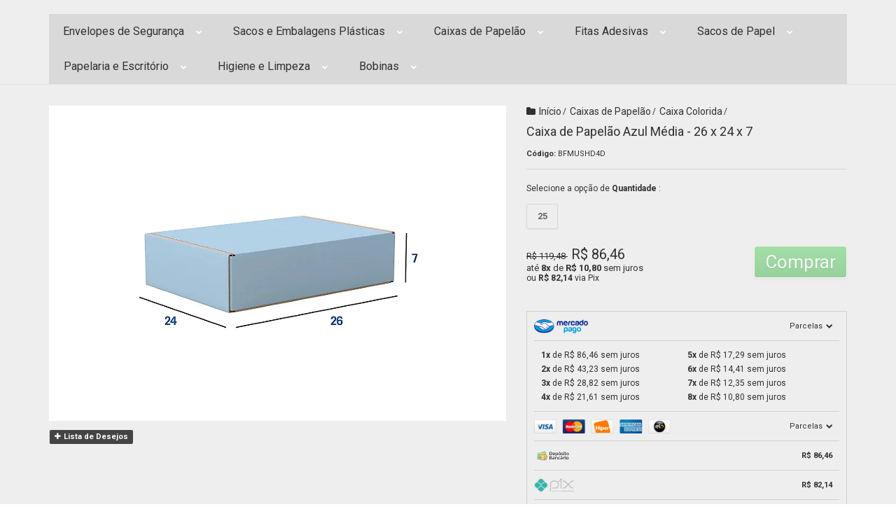

--- FILE ---
content_type: text/html; charset=utf-8
request_url: https://www.nzbembalagens.com.br/caixa-papelao-colorida-azul-26x24x7
body_size: 42858
content:

<!DOCTYPE html>
<html lang="pt-br">
  <head>
    <meta charset="utf-8">
    <meta content='width=device-width, initial-scale=1.0, maximum-scale=2.0' name='viewport' />
    <title>Caixa de Papelão Colorida Média Azul - 26x24x7 | NZB Embalagens - Embalagens para e-commerce, envelopes e fitas | NZB Embalagens</title>
    <meta http-equiv="X-UA-Compatible" content="IE=edge">
    <meta name="generator" content="Loja Integrada" />

    <link rel="dns-prefetch" href="https://cdn.awsli.com.br/">
    <link rel="preconnect" href="https://cdn.awsli.com.br/">
    <link rel="preconnect" href="https://fonts.googleapis.com">
    <link rel="preconnect" href="https://fonts.gstatic.com" crossorigin>

    
  
      <meta property="og:url" content="https://www.nzbembalagens.com.br/caixa-papelao-colorida-azul-26x24x7" />
      <meta property="og:type" content="website" />
      <meta property="og:site_name" content="NZB Embalagens Plásticas" />
      <meta property="og:locale" content="pt_BR" />
    
  <!-- Metadata para o facebook -->
  <meta property="og:type" content="website" />
  <meta property="og:title" content="Caixa de Papelão Azul Média - 26 x 24 x 7" />
  <meta property="og:image" content="https://cdn.awsli.com.br/800x800/240/240307/produto/172328074/caixa-azul-26x24x7-ec495f5826.jpg" />
  <meta name="twitter:card" content="product" />
  
  <meta name="twitter:domain" content="www.nzbembalagens.com.br" />
  <meta name="twitter:url" content="https://www.nzbembalagens.com.br/caixa-papelao-colorida-azul-26x24x7?utm_source=twitter&utm_medium=twitter&utm_campaign=twitter" />
  <meta name="twitter:title" content="Caixa de Papelão Azul Média - 26 x 24 x 7" />
  <meta name="twitter:description" content="Conheça a Caixa de Papelão Azul 26x24x7 da nossa linha de caixas coloridas. Na pigmentação azul utilizamos tinta com base em água visando a sustentabilidade. Veja!" />
  <meta name="twitter:image" content="https://cdn.awsli.com.br/300x300/240/240307/produto/172328074/caixa-azul-26x24x7-ec495f5826.jpg" />
  <meta name="twitter:label1" content="Código" />
  <meta name="twitter:data1" content="BFMUSHD4D" />
  <meta name="twitter:label2" content="Disponibilidade" />
  <meta name="twitter:data2" content="Disponível" />


    
  
    <script>
      setTimeout(function() {
        if (typeof removePageLoading === 'function') {
          removePageLoading();
        };
      }, 7000);
    </script>
  



    

  

    <link rel="canonical" href="https://www.nzbembalagens.com.br/caixa-papelao-colorida-azul-26x24x7" />
  



  <meta name="description" content="Conheça a Caixa de Papelão Azul 26x24x7 da nossa linha de caixas coloridas. Na pigmentação azul utilizamos tinta com base em água visando a sustentabilidade. Veja!" />
  <meta property="og:description" content="Conheça a Caixa de Papelão Azul 26x24x7 da nossa linha de caixas coloridas. Na pigmentação azul utilizamos tinta com base em água visando a sustentabilidade. Veja!" />







  <meta name="robots" content="index, follow" />



    
      
        <link rel="shortcut icon" href="https://cdn.awsli.com.br/240/240307/favicon/favicon-t5s2bvyli2.png" />
      
      <link rel="icon" href="https://cdn.awsli.com.br/240/240307/favicon/favicon-t5s2bvyli2.png" sizes="192x192">
    
    
      <meta name="theme-color" content="#444444">
    

    
      <link rel="stylesheet" href="https://cdn.awsli.com.br/production/static/loja/estrutura/v1/css/all.min.css?v=b29f0c6" type="text/css">
    
    <!--[if lte IE 8]><link rel="stylesheet" href="https://cdn.awsli.com.br/production/static/loja/estrutura/v1/css/ie-fix.min.css" type="text/css"><![endif]-->
    <!--[if lte IE 9]><style type="text/css">.lateral-fulbanner { position: relative; }</style><![endif]-->

    

    
    
      <link href="https://fonts.googleapis.com/css2?family=Open%20Sans:wght@300;400;600;700&display=swap" rel="stylesheet">
    

    
      <link rel="stylesheet" href="https://cdn.awsli.com.br/production/static/loja/estrutura/v1/css/bootstrap-responsive.css?v=b29f0c6" type="text/css">
      <link rel="stylesheet" href="https://cdn.awsli.com.br/production/static/loja/estrutura/v1/css/style-responsive.css?v=b29f0c6">
    

    <link rel="stylesheet" href="/tema.css?v=20250925-132148">

    

    <script type="text/javascript">
      var LOJA_ID = 240307;
      var MEDIA_URL = "https://cdn.awsli.com.br/";
      var API_URL_PUBLIC = 'https://api.awsli.com.br/';
      
        var CARRINHO_PRODS = [];
      
      var ENVIO_ESCOLHIDO = 0;
      var ENVIO_ESCOLHIDO_CODE = 0;
      var CONTRATO_INTERNACIONAL = false;
      var CONTRATO_BRAZIL = !CONTRATO_INTERNACIONAL;
      var IS_STORE_ASYNC = true;
      var IS_CLIENTE_ANONIMO = false;
    </script>

    

    <!-- Editor Visual -->
    

    <script>
      

      const isPreview = JSON.parse(sessionStorage.getItem('preview', true));
      if (isPreview) {
        const url = location.href
        location.search === '' && url + (location.search = '?preview=None')
      }
    </script>

    
      <script src="https://cdn.awsli.com.br/production/static/loja/estrutura/v1/js/all.min.js?v=b29f0c6"></script>
    
    <!-- HTML5 shim and Respond.js IE8 support of HTML5 elements and media queries -->
    <!--[if lt IE 9]>
      <script src="https://oss.maxcdn.com/html5shiv/3.7.2/html5shiv.min.js"></script>
      <script src="https://oss.maxcdn.com/respond/1.4.2/respond.min.js"></script>
    <![endif]-->

    <link rel="stylesheet" href="https://cdn.awsli.com.br/production/static/loja/estrutura/v1/css/slick.min.css" type="text/css">
    <script src="https://cdn.awsli.com.br/production/static/loja/estrutura/v1/js/slick.min.js?v=b29f0c6"></script>
    <link rel="stylesheet" href="https://cdn.awsli.com.br/production/static/css/jquery.fancybox.min.css" type="text/css" />
    <script src="https://cdn.awsli.com.br/production/static/js/jquery/jquery.fancybox.pack.min.js"></script>

    
    

  
  <link rel="stylesheet" href="https://cdn.awsli.com.br/production/static/loja/estrutura/v1/css/imagezoom.min.css" type="text/css">
  <script src="https://cdn.awsli.com.br/production/static/loja/estrutura/v1/js/jquery.imagezoom.min.js"></script>

  <script type="text/javascript">
    var PRODUTO_ID = '172328074';
    var URL_PRODUTO_FRETE_CALCULAR = 'https://www.nzbembalagens.com.br/carrinho/frete';
    var variacoes = [{172328217: [3302419]}];
    var grades = [141910];
    var imagem_grande = "https://cdn.awsli.com.br/2500x2500/240/240307/produto/172328074/caixa-azul-26x24x7-ec495f5826.jpg";
    var produto_grades_imagens = {};
    var produto_preco_sob_consulta = false;
    var produto_preco = 86.46;
  </script>
  <script type="text/javascript" src="https://cdn.awsli.com.br/production/static/loja/estrutura/v1/js/produto.min.js?v=b29f0c6"></script>
  <script type="text/javascript" src="https://cdn.awsli.com.br/production/static/loja/estrutura/v1/js/eventos-pixel-produto.min.js?v=b29f0c6"></script>


    
      
        <!-- Facebook Pixel Code -->
<script>
!function(f,b,e,v,n,t,s){if(f.fbq)return;n=f.fbq=function(){n.callMethod?
n.callMethod.apply(n,arguments):n.queue.push(arguments)};if(!f._fbq)f._fbq=n;
n.push=n;n.loaded=!0;n.version='2.0';n.queue=[];t=b.createElement(e);t.async=!0;
t.src=v;s=b.getElementsByTagName(e)[0];s.parentNode.insertBefore(t,s)}(window,
document,'script','https://connect.facebook.net/en_US/fbevents.js');

fbq('init', '701270946928025');
fbq('track', "PageView");


  fbq('track', 'ViewContent', {
    
      content_type: 'product_group',
    
    content_ids: ['BFMUSHD4D'],
    content_name: 'Caixa de Papelão Azul Média \u002D 26 x 24 x 7',
    value: 86.46,
    currency: 'BRL'
  });



</script>
<noscript><img height="1" width="1" style="display:none"
src="https://www.facebook.com/tr?id=701270946928025&ev=PageView&noscript=1"
/></noscript>
<!-- End Facebook Pixel Code -->
      
        
      
        <script>
  (function(i,s,o,g,r,a,m){i['GoogleAnalyticsObject']=r;i[r]=i[r]||function(){
  (i[r].q=i[r].q||[]).push(arguments)},i[r].l=1*new Date();a=s.createElement(o),
  m=s.getElementsByTagName(o)[0];a.async=1;a.src=g;m.parentNode.insertBefore(a,m)
  })(window,document,'script','//www.google-analytics.com/analytics.js','ga');

  ga('create', 'UA-83983133-1', document.domain.replace(/^(www|store|loja)\./,''));
  ga('require', 'displayfeatures');
  
  
    ga('set', 'ecomm_prodid', 'BFMUSHD4D');
    ga('set', 'ecomm_pagetype', 'product');
    
      ga('set', 'ecomm_totalvalue', '86.46');
    
  
  
  
  ga('send', 'pageview');
</script>

      
        
      
        <!-- Facebook Pixel Code -->
<script>
  !function(f,b,e,v,n,t,s)
  {if(f.fbq)return;n=f.fbq=function(){n.callMethod?
  n.callMethod.apply(n,arguments):n.queue.push(arguments)};
  if(!f._fbq)f._fbq=n;n.push=n;n.loaded=!0;n.version='2.0';
  n.queue=[];t=b.createElement(e);t.async=!0;
  t.src=v;s=b.getElementsByTagName(e)[0];
  s.parentNode.insertBefore(t,s)}(window, document,'script',
  'https://connect.facebook.net/en_US/fbevents.js');

  var has_meta_app = true,
    li_fb_user_data = {};

  try {
    var user_session_identifier = $.cookie('li_user_session_identifier');

    if (!user_session_identifier) {
      user_session_identifier = uuidv4();

      $.cookie('li_user_session_identifier', user_session_identifier, {
        path: '/'
      });
    };
  } catch (err) { }
  
  fbq('init', '701270946928025', {
    country: 'br',
    external_id: user_session_identifier,
    ...li_fb_user_data
  }, {
    agent: 'li'
  });
  
  $(document).on('li_view_home', function(_, eventID) {
    fbq('track', 'PageView', {}, { eventID: eventID + '-PV' });
  });
  
  $(document).on('li_view_catalog', function(_, eventID) {
    fbq('track', 'PageView', {}, { eventID: eventID + '-PV' });
  });

  $(document).on('li_search', function(_, eventID, search_term) {
    var body = {
      search_string: search_term
    };

    fbq('track', 'Search', body, { eventID });
  });

  $(document).on('li_view_product', function(_, eventID, item) {
    fbq('track', 'PageView', {}, { eventID: eventID + '-PV' });
  
    var body = {
      content_ids: [item.item_sku],
      content_category: item.item_category,
      content_name: item.item_name,
      content_type: item.item_type,
      currency: 'BRL',
      value: item.price
    };

    fbq('track', 'ViewContent', body, { eventID });
  });
  
  $(document).on('li_view_cart', function(_, eventID, data) {
    fbq('track', 'PageView', {}, { eventID: eventID + '-PV' });
  });

  $(document).on('li_add_to_cart', function(_, eventID, data) {
    var value = 0;

    var contents = $.map(data.items, function(item) {
      value += item.price * item.quantity;

      return {
        id: item.item_sku,
        quantity: item.quantity
      };
    });

    var body = {
      contents,
      content_type: 'product',
      currency: 'BRL',
      value
    };

    fbq('track', 'AddToCart', body, { eventID });
  });

  $(document).on('li_view_checkout', function(_, eventID, data) {
    fbq('track', 'PageView', {}, { eventID: eventID + '-PV' });
  
    var contents = $.map(data.items, function(item) {
      return {
        id: item.item_sku,
        quantity: item.quantity
      };
    });

    var body = {
      contents,
      content_type: 'product',
      currency: 'BRL',
      num_items: contents.length,
      value: data.value
    };

    fbq('track', 'InitiateCheckout', body, { eventID });
  });
  
  $(document).on('li_login', function(_, eventID) {
    fbq('track', 'PageView', {}, { eventID: eventID + '-PV' });
  });

  $(document).on('li_purchase', function(_, eventID, data) {
    var contents = $.map(data.items, function(item) {
      return {
        id: item.item_sku,
        quantity: item.quantity
      };
    });

    var body = {
      contents,
      content_type: 'product',
      currency: 'BRL',
      num_items: contents.length,
      value: data.total_value,
      order_id: data.transaction_id
    };

    fbq('track', 'Purchase', body, { eventID });
  });
  
  $(document).on('li_view_page', function(_, eventID) {
    fbq('track', 'PageView', {}, { eventID: eventID + '-PV' });
  });

  $(document).on('li_view_purchase', function(_, eventID) {
    fbq('track', 'PageView', {}, { eventID: eventID + '-PV' });
  });

  $(document).on('li_view_wishlist', function(_, eventID) {
    fbq('track', 'PageView', {}, { eventID: eventID + '-PV' });
  });

  $(document).on('li_view_orders', function(_, eventID) {
    fbq('track', 'PageView', {}, { eventID: eventID + '-PV' });
  });

  $(document).on('li_view_account', function(_, eventID) {
    fbq('track', 'PageView', {}, { eventID: eventID + '-PV' });
  });

  $(document).on('li_view_others', function(_, eventID) {
    fbq('track', 'PageView', {}, { eventID: eventID + '-PV' });
  });
</script>
<noscript>
  <img height="1" width="1" style="display:none" 
       src="https://www.facebook.com/tr?id=701270946928025&ev=PageView&noscript=1"/>
</noscript>
<!-- End Facebook Pixel Code -->
      
        
      
    

    
<script>
  var url = '/_events/api/setEvent';

  var sendMetrics = function(event, user = {}) {
    var unique_identifier = uuidv4();

    try {
      var data = {
        request: {
          id: unique_identifier,
          environment: 'production'
        },
        store: {
          id: 240307,
          name: 'NZB Embalagens Plásticas',
          test_account: false,
          has_meta_app: window.has_meta_app ?? false,
          li_search: true
        },
        device: {
          is_mobile: /Mobi/.test(window.navigator.userAgent),
          user_agent: window.navigator.userAgent,
          ip: '###device_ip###'
        },
        page: {
          host: window.location.hostname,
          path: window.location.pathname,
          search: window.location.search,
          type: 'product',
          title: document.title,
          referrer: document.referrer
        },
        timestamp: '###server_timestamp###',
        user_timestamp: new Date().toISOString(),
        event,
        origin: 'store'
      };

      if (window.performance) {
        var [timing] = window.performance.getEntriesByType('navigation');

        data['time'] = {
          server_response: Math.round(timing.responseStart - timing.requestStart)
        };
      }

      var _user = {},
          user_email_cookie = $.cookie('user_email'),
          user_data_cookie = $.cookie('LI-UserData');

      if (user_email_cookie) {
        var user_email = decodeURIComponent(user_email_cookie);

        _user['email'] = user_email;
      }

      if (user_data_cookie) {
        var user_data = JSON.parse(user_data_cookie);

        _user['logged'] = user_data.logged;
        _user['id'] = user_data.id ?? undefined;
      }

      $.each(user, function(key, value) {
        _user[key] = value;
      });

      if (!$.isEmptyObject(_user)) {
        data['user'] = _user;
      }

      try {
        var session_identifier = $.cookie('li_session_identifier');

        if (!session_identifier) {
          session_identifier = uuidv4();
        };

        var expiration_date = new Date();

        expiration_date.setTime(expiration_date.getTime() + (30 * 60 * 1000)); // 30 minutos

        $.cookie('li_session_identifier', session_identifier, {
          expires: expiration_date,
          path: '/'
        });

        data['session'] = {
          id: session_identifier
        };
      } catch (err) { }

      try {
        var user_session_identifier = $.cookie('li_user_session_identifier');

        if (!user_session_identifier) {
          user_session_identifier = uuidv4();

          $.cookie('li_user_session_identifier', user_session_identifier, {
            path: '/'
          });
        };

        data['user_session'] = {
          id: user_session_identifier
        };
      } catch (err) { }

      var _cookies = {},
          fbc = $.cookie('_fbc'),
          fbp = $.cookie('_fbp');

      if (fbc) {
        _cookies['fbc'] = fbc;
      }

      if (fbp) {
        _cookies['fbp'] = fbp;
      }

      if (!$.isEmptyObject(_cookies)) {
        data['session']['cookies'] = _cookies;
      }

      try {
        var ab_test_cookie = $.cookie('li_ab_test_running');

        if (ab_test_cookie) {
          var ab_test = JSON.parse(atob(ab_test_cookie));

          if (ab_test.length) {
            data['store']['ab_test'] = ab_test;
          }
        }
      } catch (err) { }

      var _utm = {};

      $.each(sessionStorage, function(key, value) {
        if (key.startsWith('utm_')) {
          var name = key.split('_')[1];

          _utm[name] = value;
        }
      });

      if (!$.isEmptyObject(_utm)) {
        data['session']['utm'] = _utm;
      }

      var controller = new AbortController();

      setTimeout(function() {
        controller.abort();
      }, 5000);

      fetch(url, {
        keepalive: true,
        method: 'POST',
        headers: {
          'Content-Type': 'application/json'
        },
        body: JSON.stringify({ data }),
        signal: controller.signal
      });
    } catch (err) { }

    return unique_identifier;
  }
</script>

    
<script>
  (function() {
    var initABTestHandler = function() {
      try {
        if ($.cookie('li_ab_test_running')) {
          return
        };
        var running_tests = [];

        
        
        
        

        var running_tests_to_cookie = JSON.stringify(running_tests);
        running_tests_to_cookie = btoa(running_tests_to_cookie);
        $.cookie('li_ab_test_running', running_tests_to_cookie, {
          path: '/'
        });

        
        if (running_tests.length > 0) {
          setTimeout(function() {
            $.ajax({
              url: "/conta/status"
            });
          }, 500);
        };

      } catch (err) { }
    }
    setTimeout(initABTestHandler, 500);
  }());
</script>

    
<script>
  $(function() {
    // Clicar em um produto
    $('.listagem-item').click(function() {
      var row, column;

      var $list = $(this).closest('[data-produtos-linha]'),
          index = $(this).closest('li').index();

      if($list.find('.listagem-linha').length === 1) {
        var productsPerRow = $list.data('produtos-linha');

        row = Math.floor(index / productsPerRow) + 1;
        column = (index % productsPerRow) + 1;
      } else {
        row = $(this).closest('.listagem-linha').index() + 1;
        column = index + 1;
      }

      var body = {
        item_id: $(this).attr('data-id'),
        item_sku: $(this).find('.produto-sku').text(),
        item_name: $(this).find('.nome-produto').text().trim(),
        item_row: row,
        item_column: column
      };

      var eventID = sendMetrics({
        type: 'event',
        name: 'select_product',
        data: body
      });

      $(document).trigger('li_select_product', [eventID, body]);
    });

    // Clicar no "Fale Conosco"
    $('#modalContato').on('show', function() {
      var value = 'Fale Conosco';

      var eventID = sendMetrics({
        type: 'event',
        name: 'start_contact',
        data: { text: value }
      });

      $(document).trigger('li_start_contact', [eventID, value]);
    });

    // Clicar no WhatsApp
    $('.li-whatsapp a').click(function() {
      var value = 'WhatsApp';

      var eventID = sendMetrics({
        type: 'event',
        name: 'start_contact',
        data: { text: value }
      });

      $(document).trigger('li_start_contact', [eventID, value]);
    });

    
      // Visualizar o produto
      var body = {
        item_id: '172328074',
        item_sku: 'BFMUSHD4D',
        item_name: 'Caixa de Papelão Azul Média - 26 x 24 x 7',
        item_category: 'Caixa Colorida',
        item_type: 'product_group',
        
          full_price: 119.48,
          promotional_price: 86.46,
          price: 86.46,
        
        quantity: 1
      };

      var params = new URLSearchParams(window.location.search),
          recommendation_shelf = null,
          recommendation = {};

      if (
        params.has('recomendacao_id') &&
        params.has('email_ref') &&
        params.has('produtos_recomendados')
      ) {
        recommendation['email'] = {
          id: params.get('recomendacao_id'),
          email_id: params.get('email_ref'),
          products: $.map(params.get('produtos_recomendados').split(','), function(value) {
            return parseInt(value)
          })
        };
      }

      if (recommendation_shelf) {
        recommendation['shelf'] = recommendation_shelf;
      }

      if (!$.isEmptyObject(recommendation)) {
        body['recommendation'] = recommendation;
      }

      var eventID = sendMetrics({
        type: 'pageview',
        name: 'view_product',
        data: body
      });

      $(document).trigger('li_view_product', [eventID, body]);

      // Calcular frete
      $('#formCalcularCep').submit(function() {
        $(document).ajaxSuccess(function(event, xhr, settings) {
          try {
            var url = new URL(settings.url);

            if(url.pathname !== '/carrinho/frete') return;

            var data = xhr.responseJSON;

            if(data.error) return;

            var params = url.searchParams;

            var body = {
              zipcode: params.get('cep'),
              deliveries: $.map(data, function(delivery) {
                if(delivery.msgErro) return;

                return {
                  id: delivery.id,
                  name: delivery.name,
                  price: delivery.price,
                  delivery_time: delivery.deliveryTime
                };
              })
            };

            var eventID = sendMetrics({
              type: 'event',
              name: 'calculate_shipping',
              data: body
            });

            $(document).trigger('li_calculate_shipping', [eventID, body]);

            $(document).off('ajaxSuccess');
          } catch(error) {}
        });
      });

      // Visualizar compre junto
      $(document).on('buy_together_ready', function() {
        var $buyTogether = $('.compre-junto');

        var observer = new IntersectionObserver(function(entries) {
          entries.forEach(function(entry) {
            if(entry.isIntersecting) {
              var body = {
                title: $buyTogether.find('.compre-junto__titulo').text(),
                id: $buyTogether.data('id'),
                items: $buyTogether.find('.compre-junto__produto').map(function() {
                  var $product = $(this);

                  return {
                    item_id: $product.attr('data-id'),
                    item_sku: $product.attr('data-code'),
                    item_name: $product.find('.compre-junto__nome').text(),
                    full_price: $product.find('.compre-junto__preco--regular').data('price') || null,
                    promotional_price: $product.find('.compre-junto__preco--promocional').data('price') || null
                  };
                }).get()
              };

              var eventID = sendMetrics({
                type: 'event',
                name: 'view_buy_together',
                data: body
              });

              $(document).trigger('li_view_buy_together', [eventID, body]);

              observer.disconnect();
            }
          });
        }, { threshold: 1.0 });

        observer.observe($buyTogether.get(0));

        $('.compre-junto__atributo--grade').click(function(event) {
          if(!event.originalEvent) return;

          var body = {
            grid_name: $(this).closest('.compre-junto__atributos').data('grid'),
            variation_name: $(this).data('variation')
          };

          var eventID = sendMetrics({
            type: 'event',
            name: 'select_buy_together_variation',
            data: body
          });

          $(document).trigger('li_select_buy_together_variation', [eventID, body]);
        });

        $('.compre-junto__atributo--lista').change(function(event) {
          if(!event.originalEvent) return;

          var $selectedOption = $(this).find('option:selected');

          if(!$selectedOption.is('[value]')) return;

          var body = {
            grid_name: $(this).closest('.compre-junto__atributos').data('grid'),
            variation_name: $selectedOption.text()
          };

          var eventID = sendMetrics({
            type: 'event',
            name: 'select_buy_together_variation',
            data: body
          });

          $(document).trigger('li_select_buy_together_variation', [eventID, body]);
        });
      });

      // Selecionar uma variação
      $('.atributo-item').click(function(event) {
        if(!event.originalEvent) return;

        var body = {
          grid_name: $(this).data('grade-nome'),
          variation_name: $(this).data('variacao-nome')
        };

        var eventID = sendMetrics({
          type: 'event',
          name: 'select_variation',
          data: body
        });

        $(document).trigger('li_select_variation', [eventID, body]);
      });
    
  });
</script>


    
	<!-- Hotjar -->
  
      <!-- Hotjar Tracking Code for https://www.nzbembalagens.com.br/ -->
<script>
    (function(h,o,t,j,a,r){
        h.hj=h.hj||function(){(h.hj.q=h.hj.q||[]).push(arguments)};
        h._hjSettings={hjid:5126239,hjsv:6};
        a=o.getElementsByTagName('head')[0];
        r=o.createElement('script');r.async=1;
        r.src=t+h._hjSettings.hjid+j+h._hjSettings.hjsv;
        a.appendChild(r);
    })(window,document,'https://static.hotjar.com/c/hotjar-','.js?sv=');
</script>
  

	<!-- Verificação Pinterest -->
  
      <meta name="p:domain_verify" content="34a7eb2c41bd34e2d62961e6fe2c0bd2"/>
  

	<!-- Google - JSON-LD -->
  
      <!-- Marcação JSON-LD gerada pelo Assistente de marcação para dados estruturados do Google. -->
<script type="application/ld+json">
{
  "@context" : "http://schema.org",
  "@type" : "LocalBusiness",
  "name" : "NZB EMBALAGENS",
  "image" : "https://cdn.awsli.com.br/240/240307/arquivos/avatar.png",
  "telephone" : "(11) 2478-5067",
  "email" : "comercial@nzbembalagens.com.br",
  "address" : {
    "@type" : "PostalAddress",
    "streetAddress" : "Rua Doutor Luis Arrobas Martins, 305-A, Capela do Socorro",
    "addressLocality" : "São Paulo",
    "addressRegion" : "São Paulo",
    "addressCountry" : "Brasil",
    "postalCode" : "04781-001"
  },
  "url" : "https://www.nzbembalagens.com.br/"
}
</script>
  

	<!-- MAILBIZ RECUPERADOR DE CARRINHOS -->
  
    <script type="text/javascript" charset="utf-8">
      (function(m, a, i, l, b, z, j, s) {
    if (m[z]) return;
    m[z] = {
      id: b,
      ready: 0
    };
    z = a.createElement(i);
    j = a.getElementsByTagName(i)[0];
    z.async = 1;
    z.src = l;
    j.parentNode.insertBefore(z, j);
  })(window, document, 'script', 'https://d3eq1zq78ux3cv.cloudfront.net/static/scripts/integration.min.js', '61646f9aaf5a437680dec23e', 'MailbizIntegration');
  
    </script>
  

	<!-- Google Avaliações -->
  
      <!-- BEGIN MerchantWidget Code -->

<script id='merchantWidgetScript'

        src="https://www.gstatic.com/shopping/merchant/merchantwidget.js"

        defer>

</script>

<script type="text/javascript">

  merchantWidgetScript.addEventListener('load', function () {

    merchantwidget.start({

     merchant_id: 114259214,

     position: 'RIGHT_BOTTOM'

   });

  });

</script>

<style>
    div#google-merchantwidget-iframe-wrapper, div#google-merchantwidget-iframe-wrapper iframe {position: static !important;}
</style>
  


    
      
        <link href="//cdn.awsli.com.br/temasv2/4335/__theme_custom.css?v=1714487639" rel="stylesheet" type="text/css">
<script src="//cdn.awsli.com.br/temasv2/4335/__theme_custom.js?v=1714487639"></script>
      
    

    

    
      
        <script defer async src="https://analytics.tiktok.com/i18n/pixel/sdk.js?sdkid=C9HIGMSD81EQ6D8S7NE0"></script>
      

      
        <script type="text/javascript">
          !function (w, d, t) {
            w.TiktokAnalyticsObject=t;
            var ttq=w[t]=w[t]||[];
            ttq.methods=["page","track","identify","instances","debug","on","off","once","ready","alias","group","enableCookie","disableCookie"];
            ttq.setAndDefer=function(t,e){
              t[e]=function(){
                t.push([e].concat(Array.prototype.slice.call(arguments,0)))
              }
            }
            for(var i=0;i<ttq.methods.length;i++)
              ttq.setAndDefer(ttq,ttq.methods[i]);
          }(window, document, 'ttq');

          window.LI_TIKTOK_PIXEL_ENABLED = true;
        </script>
      

      
    

    
  <link rel="manifest" href="/manifest.json" />




  </head>
  <body class="pagina-produto produto-172328074   ">
    <div id="fb-root"></div>
    
  
    <div id="full-page-loading">
      <div class="conteiner" style="height: 100%;">
        <div class="loading-placeholder-content">
          <div class="loading-placeholder-effect loading-placeholder-header"></div>
          <div class="loading-placeholder-effect loading-placeholder-body"></div>
        </div>
      </div>
      <script>
        var is_full_page_loading = true;
        function removePageLoading() {
          if (is_full_page_loading) {
            try {
              $('#full-page-loading').remove();
            } catch(e) {}
            try {
              var div_loading = document.getElementById('full-page-loading');
              if (div_loading) {
                div_loading.remove();
              };
            } catch(e) {}
            is_full_page_loading = false;
          };
        };
        $(function() {
          setTimeout(function() {
            removePageLoading();
          }, 1);
        });
      </script>
      <style>
        #full-page-loading { position: fixed; z-index: 9999999; margin: auto; top: 0; left: 0; bottom: 0; right: 0; }
        #full-page-loading:before { content: ''; display: block; position: fixed; top: 0; left: 0; width: 100%; height: 100%; background: rgba(255, 255, 255, .98); background: radial-gradient(rgba(255, 255, 255, .99), rgba(255, 255, 255, .98)); }
        .loading-placeholder-content { height: 100%; display: flex; flex-direction: column; position: relative; z-index: 1; }
        .loading-placeholder-effect { background-color: #F9F9F9; border-radius: 5px; width: 100%; animation: pulse-loading 1.5s cubic-bezier(0.4, 0, 0.6, 1) infinite; }
        .loading-placeholder-content .loading-placeholder-body { flex-grow: 1; margin-bottom: 30px; }
        .loading-placeholder-content .loading-placeholder-header { height: 20%; min-height: 100px; max-height: 200px; margin: 30px 0; }
        @keyframes pulse-loading{50%{opacity:.3}}
      </style>
    </div>
  



    
      
        




<div class="barra-inicial fundo-secundario">
  <div class="conteiner">
    <div class="row-fluid">
      <div class="lista-redes span3 hidden-phone">
        
          <ul>
            
              <li>
                <a href="https://facebook.com/nzbembalagens/" target="_blank" aria-label="Siga nos no Facebook"><i class="icon-facebook"></i></a>
              </li>
            
            
            
            
            
              <li>
                <a href="https://instagram.com/nzbembalagens/" target="_blank" aria-label="Siga nos no Instagram"><i class="icon-instagram"></i></a>
              </li>
            
            
            
              <li>
                <a href="http://blog.nzbembalagens.com.br/" target="_blank" rel="noopener" aria-label="Acesse nosso Blog"><i class="icon-bold"></i></a>
              </li>
            
          </ul>
        
      </div>
      <div class="canais-contato span9">
        <ul>
          <li class="hidden-phone">
            <a href="#modalContato" data-toggle="modal" data-target="#modalContato">
              <i class="icon-comment"></i>
              Fale Conosco
            </a>
          </li>
          
            <li>
              <span>
                <i class="icon-phone"></i>Telefone: (11) 2478-5067
              </span>
            </li>
          
          
            <li class="tel-whatsapp">
              <span>
                <i class="fa fa-whatsapp"></i>Whatsapp: (11) 99341-7081
              </span>
            </li>
          
          
        </ul>
      </div>
    </div>
  </div>
</div>

      
    

    <div class="conteiner-principal">
      
        
          
<div id="cabecalho">

  <div class="atalhos-mobile visible-phone fundo-secundario borda-principal">
    <ul>

      <li><a href="https://www.nzbembalagens.com.br/" class="icon-home"> </a></li>
      
      <li class="fundo-principal"><a href="https://www.nzbembalagens.com.br/carrinho/index" class="icon-shopping-cart"> </a></li>
      
      
        <li class="menu-user-logged" style="display: none;"><a href="https://www.nzbembalagens.com.br/conta/logout" class="icon-signout menu-user-logout"> </a></li>
      
      
      <li><a href="https://www.nzbembalagens.com.br/conta/index" class="icon-user"> </a></li>
      
      <li class="vazia"><span>&nbsp;</span></li>

    </ul>
  </div>

  <div class="conteiner">
    <div class="row-fluid">
      <div class="span3">
        <h2 class="logo cor-secundaria">
          <a href="https://www.nzbembalagens.com.br/" title="NZB Embalagens Plásticas">
            
            <img src="https://cdn.awsli.com.br/400x300/240/240307/logo/logo-loja-atualizada-azul-av10gczwxf.png" alt="NZB Embalagens Plásticas" />
            
          </a>
        </h2>


      </div>

      <div class="conteudo-topo span9">
        <div class="superior row-fluid hidden-phone">
          <div class="span8">
            
              
                <div class="btn-group menu-user-logged" style="display: none;">
                  <a href="https://www.nzbembalagens.com.br/conta/index" class="botao secundario pequeno dropdown-toggle" data-toggle="dropdown">
                    Olá, <span class="menu-user-name"></span>
                    <span class="icon-chevron-down"></span>
                  </a>
                  <ul class="dropdown-menu">
                    <li>
                      <a href="https://www.nzbembalagens.com.br/conta/index" title="Minha conta">Minha conta</a>
                    </li>
                    
                      <li>
                        <a href="https://www.nzbembalagens.com.br/conta/pedido/listar" title="Minha conta">Meus pedidos</a>
                      </li>
                    
                    <li>
                      <a href="https://www.nzbembalagens.com.br/conta/favorito/listar" title="Meus favoritos">Meus favoritos</a>
                    </li>
                    <li>
                      <a href="https://www.nzbembalagens.com.br/conta/logout" title="Sair" class="menu-user-logout">Sair</a>
                    </li>
                  </ul>
                </div>
              
              
                <a href="https://www.nzbembalagens.com.br/conta/login" class="bem-vindo cor-secundaria menu-user-welcome">
                  Bem-vindo, <span class="cor-principal">identifique-se</span> para fazer pedidos
                </a>
              
            
          </div>
          <div class="span4">
            <ul class="acoes-conta borda-alpha">
              
                <li>
                  <i class="icon-list fundo-principal"></i>
                  <a href="https://www.nzbembalagens.com.br/conta/pedido/listar" class="cor-secundaria">Meus Pedidos</a>
                </li>
              
              
                <li>
                  <i class="icon-user fundo-principal"></i>
                  <a href="https://www.nzbembalagens.com.br/conta/index" class="cor-secundaria">Minha Conta</a>
                </li>
              
            </ul>
          </div>
        </div>

        <div class="inferior row-fluid ">
          <div class="span8 busca-mobile">
            <a href="javascript:;" class="atalho-menu visible-phone icon-th botao principal"> </a>

            <div class="busca borda-alpha">
              <form id="form-buscar" action="/buscar" method="get">
                <input id="auto-complete" type="text" name="q" placeholder="Digite o que você procura" value="" autocomplete="off" maxlength="255" />
                <button class="botao botao-busca icon-search fundo-secundario" aria-label="Buscar"></button>
              </form>
            </div>

          </div>

          
            <div class="span4 hidden-phone">
              

  <div class="carrinho vazio">
    
      <a href="https://www.nzbembalagens.com.br/carrinho/index">
        <i class="icon-shopping-cart fundo-principal"></i>
        <strong class="qtd-carrinho titulo cor-secundaria" style="display: none;">0</strong>
        <span style="display: none;">
          
            <b class="titulo cor-secundaria"><span>Meu Carrinho</span></b>
          
          <span class="cor-secundaria">Produtos adicionados</span>
        </span>
        
          <span class="titulo cor-secundaria vazio-text">Carrinho vazio</span>
        
      </a>
    
    <div class="carrinho-interno-ajax"></div>
  </div>
  
<div class="minicart-placeholder" style="display: none;">
  <div class="carrinho-interno borda-principal">
    <ul>
      <li class="minicart-item-modelo">
        
          <div class="preco-produto com-promocao destaque-preco ">
            <div>
              <s class="preco-venda">
                R$ --PRODUTO_PRECO_DE--
              </s>
              <strong class="preco-promocional cor-principal">
                R$ --PRODUTO_PRECO_POR--
              </strong>
            </div>
          </div>
        
        <a data-href="--PRODUTO_URL--" class="imagem-produto">
          <img data-src="https://cdn.awsli.com.br/64x64/--PRODUTO_IMAGEM--" alt="--PRODUTO_NOME--" />
        </a>
        <a data-href="--PRODUTO_URL--" class="nome-produto cor-secundaria">
          --PRODUTO_NOME--
        </a>
        <div class="produto-sku hide">--PRODUTO_SKU--</div>
      </li>
    </ul>
    <div class="carrinho-rodape">
      <span class="carrinho-info">
        
          <i>--CARRINHO_QUANTIDADE-- produto no carrinho</i>
        
        
          
            <span class="carrino-total">
              Total: <strong class="titulo cor-principal">R$ --CARRINHO_TOTAL_ITENS--</strong>
            </span>
          
        
      </span>
      <a href="https://www.nzbembalagens.com.br/carrinho/index" class="botao principal">
        
          <i class="icon-shopping-cart"></i>Ir para o carrinho
        
      </a>
    </div>
  </div>
</div>



            </div>
          
        </div>

      </div>
    </div>
    


  
    
      
<div class="menu superior">
  <ul class="nivel-um">
    


    

  


    
      <li class="categoria-id-1397208 com-filho borda-principal">
        <a href="https://www.nzbembalagens.com.br/envelopes-de-seguranca" title="Envelopes de Segurança">
          <strong class="titulo cor-secundaria">Envelopes de Segurança</strong>
          
            <i class="icon-chevron-down fundo-secundario"></i>
          
        </a>
        
          <ul class="nivel-dois borda-alpha">
            

  <li class="categoria-id-1409402 ">
    <a href="https://www.nzbembalagens.com.br/envelope-awb-para-nota-fiscal" title="Envelope AWB para Nota Fiscal">
      
      Envelope AWB para Nota Fiscal
    </a>
    
  </li>

  <li class="categoria-id-2681320 ">
    <a href="https://www.nzbembalagens.com.br/envelope-de-seguranca-black" title="Envelope de Segurança Black">
      
      Envelope de Segurança Black
    </a>
    
  </li>

  <li class="categoria-id-10561991 ">
    <a href="https://www.nzbembalagens.com.br/envelopes-seguranca-coloridos" title="Envelope de Segurança Colorido">
      
      Envelope de Segurança Colorido
    </a>
    
  </li>

  <li class="categoria-id-1411906 ">
    <a href="https://www.nzbembalagens.com.br/envelope-de-seguranca-com-plastico-bolha" title="Envelope de Segurança com Plástico Bolha">
      
      Envelope de Segurança com Plástico Bolha
    </a>
    
  </li>

  <li class="categoria-id-2681330 ">
    <a href="https://www.nzbembalagens.com.br/envelope-de-seguranca-com-bolsa-para-nota-fiscal" title="Envelope de Segurança para Nota Fiscal">
      
      Envelope de Segurança para Nota Fiscal
    </a>
    
  </li>

  <li class="categoria-id-1792570 ">
    <a href="https://www.nzbembalagens.com.br/envelope-seguranca-reciclado-coextrusado-lacre" title="Envelope de Segurança Reciclado">
      
      Envelope de Segurança Reciclado
    </a>
    
  </li>

  <li class="categoria-id-1423551 ">
    <a href="https://www.nzbembalagens.com.br/envelopes-de-seguranca-para-correio" title="Envelope Liso Branco">
      
      Envelope Liso Branco
    </a>
    
  </li>


          </ul>
        
      </li>
    
      <li class="categoria-id-1397211 com-filho borda-principal">
        <a href="https://www.nzbembalagens.com.br/sacos-e-embalagens-plasticas" title="Sacos e Embalagens Plásticas">
          <strong class="titulo cor-secundaria">Sacos e Embalagens Plásticas</strong>
          
            <i class="icon-chevron-down fundo-secundario"></i>
          
        </a>
        
          <ul class="nivel-dois borda-alpha">
            

  <li class="categoria-id-3733801 ">
    <a href="https://www.nzbembalagens.com.br/saco-a-vacuo" title="Saco a Vácuo">
      
      Saco a Vácuo
    </a>
    
  </li>

  <li class="categoria-id-14879049 ">
    <a href="https://www.nzbembalagens.com.br/sacos-bolha" title="Saco Bolha">
      
      Saco Bolha
    </a>
    
  </li>

  <li class="categoria-id-1409400 ">
    <a href="https://www.nzbembalagens.com.br/sacos-de-enjoo" title="Saco de Enjoo">
      
      Saco de Enjoo
    </a>
    
  </li>

  <li class="categoria-id-1409403 ">
    <a href="https://www.nzbembalagens.com.br/saco-plastico-ziplock" title="Saco Plástico Zip Lock">
      
      Saco Plástico Zip Lock
    </a>
    
  </li>

  <li class="categoria-id-3709995 com-filho">
    <a href="https://www.nzbembalagens.com.br/embalagem-stand-up-pouch" title="Stand Up Pouch">
      
        <i class="icon-chevron-right fundo-secundario"></i>
      
      Stand Up Pouch
    </a>
    
      <ul class="nivel-tres">
        
          

  <li class="categoria-id-3710003 ">
    <a href="https://www.nzbembalagens.com.br/embalagem-stand-up-pouch-kraft" title="Sacos Stand Up Pouch - Kraft">
      
      Sacos Stand Up Pouch - Kraft
    </a>
    
  </li>

  <li class="categoria-id-3710006 ">
    <a href="https://www.nzbembalagens.com.br/embalagem-stand-up-pouch-kraft-visor" title="Sacos Stand Up Pouch - Kraft com Visor">
      
      Sacos Stand Up Pouch - Kraft com Visor
    </a>
    
  </li>

  <li class="categoria-id-3710008 ">
    <a href="https://www.nzbembalagens.com.br/stand-up-pouch-metalizada" title="Sacos Stand Up Pouch - Metalizada">
      
      Sacos Stand Up Pouch - Metalizada
    </a>
    
  </li>

  <li class="categoria-id-3710013 ">
    <a href="https://www.nzbembalagens.com.br/stand-up-pouch-metalizada-frente-transparente" title="Sacos Stand Up Pouch - Metalizada Frente Transparente">
      
      Sacos Stand Up Pouch - Metalizada Frente Transparente
    </a>
    
  </li>

  <li class="categoria-id-3709998 ">
    <a href="https://www.nzbembalagens.com.br/stand-up-pouch-preto" title="Sacos Stand Up Pouch - Preto">
      
      Sacos Stand Up Pouch - Preto
    </a>
    
  </li>

  <li class="categoria-id-3710010 ">
    <a href="https://www.nzbembalagens.com.br/stand-up-pouch-transparente" title="Sacos Stand Up Pouch - Transparente">
      
      Sacos Stand Up Pouch - Transparente
    </a>
    
  </li>


        
      </ul>
    
  </li>


          </ul>
        
      </li>
    
      <li class="categoria-id-1397213 com-filho borda-principal">
        <a href="https://www.nzbembalagens.com.br/caixas-para-correios" title="Caixas de Papelão">
          <strong class="titulo cor-secundaria">Caixas de Papelão</strong>
          
            <i class="icon-chevron-down fundo-secundario"></i>
          
        </a>
        
          <ul class="nivel-dois borda-alpha">
            

  <li class="categoria-id-18004603 ">
    <a href="https://www.nzbembalagens.com.br/caixas-coloridas" title="Caixa Colorida">
      
      Caixa Colorida
    </a>
    
  </li>

  <li class="categoria-id-1409398 ">
    <a href="https://www.nzbembalagens.com.br/caixas-de-papelao" title="Caixa de Papelão">
      
      Caixa de Papelão
    </a>
    
  </li>

  <li class="categoria-id-11114290 ">
    <a href="https://www.nzbembalagens.com.br/caixas-papelao-envios" title="Caixa de Papelão Envios">
      
      Caixa de Papelão Envios
    </a>
    
  </li>

  <li class="categoria-id-3427397 ">
    <a href="https://www.nzbembalagens.com.br/caixas-de-papelao-reforcadas" title="Caixa de Papelão Reforçada">
      
      Caixa de Papelão Reforçada
    </a>
    
  </li>


          </ul>
        
      </li>
    
      <li class="categoria-id-1397210 com-filho borda-principal">
        <a href="https://www.nzbembalagens.com.br/fitas-adesivas" title="Fitas Adesivas">
          <strong class="titulo cor-secundaria">Fitas Adesivas</strong>
          
            <i class="icon-chevron-down fundo-secundario"></i>
          
        </a>
        
          <ul class="nivel-dois borda-alpha">
            

  <li class="categoria-id-1409412 ">
    <a href="https://www.nzbembalagens.com.br/etiqueta-sigep-web-para-correios" title="Etiqueta Sigep Web para Correios">
      
      Etiqueta Sigep Web para Correios
    </a>
    
  </li>

  <li class="categoria-id-1409404 ">
    <a href="https://www.nzbembalagens.com.br/fita-adesiva-fragil" title="Fita Adesiva Frágil">
      
      Fita Adesiva Frágil
    </a>
    
  </li>

  <li class="categoria-id-1409401 ">
    <a href="https://www.nzbembalagens.com.br/fitas-adesivas-marrom" title="Fita Adesiva Marrom">
      
      Fita Adesiva Marrom
    </a>
    
  </li>

  <li class="categoria-id-1409397 ">
    <a href="https://www.nzbembalagens.com.br/fitas-adesivas-transparente" title="Fita Adesiva Transparente">
      
      Fita Adesiva Transparente
    </a>
    
  </li>

  <li class="categoria-id-1409407 ">
    <a href="https://www.nzbembalagens.com.br/fita-gomada" title="Fita Gomada">
      
      Fita Gomada
    </a>
    
  </li>


          </ul>
        
      </li>
    
      <li class="categoria-id-4024834 com-filho borda-principal">
        <a href="https://www.nzbembalagens.com.br/sacos-de-papel" title="Sacos de Papel">
          <strong class="titulo cor-secundaria">Sacos de Papel</strong>
          
            <i class="icon-chevron-down fundo-secundario"></i>
          
        </a>
        
          <ul class="nivel-dois borda-alpha">
            

  <li class="categoria-id-4024885 ">
    <a href="https://www.nzbembalagens.com.br/embalagens-food-delivery-papel-cartao" title="Linha Frases">
      
      Linha Frases
    </a>
    
  </li>

  <li class="categoria-id-4024875 ">
    <a href="https://www.nzbembalagens.com.br/embalagens-food-delivery-kraft" title="Linha Kraft">
      
      Linha Kraft
    </a>
    
  </li>

  <li class="categoria-id-15619691 ">
    <a href="https://www.nzbembalagens.com.br/sacos-kraft" title="Sacos Kraft">
      
      Sacos Kraft
    </a>
    
  </li>


          </ul>
        
      </li>
    
      <li class="categoria-id-20315184 com-filho borda-principal">
        <a href="https://www.nzbembalagens.com.br/papelaria-escritorio" title="Papelaria e Escritório">
          <strong class="titulo cor-secundaria">Papelaria e Escritório</strong>
          
            <i class="icon-chevron-down fundo-secundario"></i>
          
        </a>
        
          <ul class="nivel-dois borda-alpha">
            

  <li class="categoria-id-20337449 ">
    <a href="https://www.nzbembalagens.com.br/clips-papel" title="Clips para Papel">
      
      Clips para Papel
    </a>
    
  </li>

  <li class="categoria-id-20337495 ">
    <a href="https://www.nzbembalagens.com.br/grampo-grampeador" title="Grampo para Grampeador">
      
      Grampo para Grampeador
    </a>
    
  </li>


          </ul>
        
      </li>
    
      <li class="categoria-id-20315188 com-filho borda-principal">
        <a href="https://www.nzbembalagens.com.br/higiene-limpeza" title="Higiene e Limpeza">
          <strong class="titulo cor-secundaria">Higiene e Limpeza</strong>
          
            <i class="icon-chevron-down fundo-secundario"></i>
          
        </a>
        
          <ul class="nivel-dois borda-alpha">
            

  <li class="categoria-id-20333582 ">
    <a href="https://www.nzbembalagens.com.br/panos-limpeza" title="Panos para Limpeza">
      
      Panos para Limpeza
    </a>
    
  </li>


          </ul>
        
      </li>
    
      <li class="categoria-id-14855797 com-filho borda-principal">
        <a href="https://www.nzbembalagens.com.br/bobinas" title="Bobinas">
          <strong class="titulo cor-secundaria">Bobinas</strong>
          
            <i class="icon-chevron-down fundo-secundario"></i>
          
        </a>
        
          <ul class="nivel-dois borda-alpha">
            

  <li class="categoria-id-14862022 ">
    <a href="https://www.nzbembalagens.com.br/bobinas-papel-kraft" title="Bobinas Kraft">
      
      Bobinas Kraft
    </a>
    
  </li>

  <li class="categoria-id-14862026 ">
    <a href="https://www.nzbembalagens.com.br/bobinas-papel-semi-kraft" title="Bobinas Semi Kraft">
      
      Bobinas Semi Kraft
    </a>
    
  </li>


          </ul>
        
      </li>
    
  </ul>
</div>

    
  


  </div>
  <span id="delimitadorBarra"></span>
</div>

          

  


        
      

      
  
    <div class="secao-banners">
      <div class="conteiner">
        
          <div class="banner cheio">
            <div class="row-fluid">
              

<div class="span12">
  <div class="flexslider">
    <ul class="slides">
      
        
          
<li>
  
    <a href="https://www.nzbembalagens.com.br/pagina/frete-gratis.html" target="_self">
  
    
        <img src="https://cdn.awsli.com.br/1920x1920/240/240307/banner/desktop_-frete-gratis--1--glzl29q6ql.png" alt="Frete Grátis - SP" />
    
    
  
    </a>
  
  
</li>

        
      
        
          
<li>
  
    <a href="https://www.nzbembalagens.com.br/pagina/frete-gratis.html" target="_self">
  
    
        <img src="https://cdn.awsli.com.br/1920x1920/240/240307/banner/mobile_frete-gratis--1--a8dlrkslzq.png" alt="Frete Grátis - SP mobile" />
    
    
  
    </a>
  
  
</li>

        
      
    </ul>
  </div>
</div>

            </div>
          </div>
        
        
      </div>
    </div>
  


      <div id="corpo">
        <div class="conteiner">
          

          
  


          
            <div class="secao-principal row-fluid sem-coluna">
              

              
  <div class="span12 produto" itemscope="itemscope" itemtype="http://schema.org/Product">
    <div class="row-fluid">
      <div class="span7">
        
          <div class="thumbs-vertical hidden-phone">
            <div class="produto-thumbs">
              <div id="carouselImagem" class="flexslider">
                <ul class="miniaturas slides">
                  
                    <li>
                      <a href="javascript:;" title="Caixa de Papelão Azul Média - 26 x 24 x 7 - Imagem 1" data-imagem-grande="https://cdn.awsli.com.br/2500x2500/240/240307/produto/172328074/caixa-azul-26x24x7-ec495f5826.jpg" data-imagem-id="130316755">
                        <span>
                          <img loading="lazy" src="https://cdn.awsli.com.br/64x50/240/240307/produto/172328074/caixa-azul-26x24x7-ec495f5826.jpg" alt="Caixa de Papelão Azul Média - 26 x 24 x 7 - Imagem 1" data-largeimg="https://cdn.awsli.com.br/2500x2500/240/240307/produto/172328074/caixa-azul-26x24x7-ec495f5826.jpg" data-mediumimg="https://cdn.awsli.com.br/600x450/240/240307/produto/172328074/caixa-azul-26x24x7-ec495f5826.jpg" />
                        </span>
                      </a>
                    </li>
                  
                    <li>
                      <a href="javascript:;" title="Caixa de Papelão Azul Média - 26 x 24 x 7 - Imagem 2" data-imagem-grande="https://cdn.awsli.com.br/2500x2500/240/240307/produto/172328074/caixa-colorida-azul-26x24x7-3e494dcda3.jpg" data-imagem-id="130316757">
                        <span>
                          <img loading="lazy" src="https://cdn.awsli.com.br/64x50/240/240307/produto/172328074/caixa-colorida-azul-26x24x7-3e494dcda3.jpg" alt="Caixa de Papelão Azul Média - 26 x 24 x 7 - Imagem 2" data-largeimg="https://cdn.awsli.com.br/2500x2500/240/240307/produto/172328074/caixa-colorida-azul-26x24x7-3e494dcda3.jpg" data-mediumimg="https://cdn.awsli.com.br/600x450/240/240307/produto/172328074/caixa-colorida-azul-26x24x7-3e494dcda3.jpg" />
                        </span>
                      </a>
                    </li>
                  
                    <li>
                      <a href="javascript:;" title="Caixa de Papelão Azul Média - 26 x 24 x 7 - Imagem 3" data-imagem-grande="https://cdn.awsli.com.br/2500x2500/240/240307/produto/172328074/caixa-colorida-azul-media-54o84u2apg.png" data-imagem-id="205614060">
                        <span>
                          <img loading="lazy" src="https://cdn.awsli.com.br/64x50/240/240307/produto/172328074/caixa-colorida-azul-media-54o84u2apg.png" alt="Caixa de Papelão Azul Média - 26 x 24 x 7 - Imagem 3" data-largeimg="https://cdn.awsli.com.br/2500x2500/240/240307/produto/172328074/caixa-colorida-azul-media-54o84u2apg.png" data-mediumimg="https://cdn.awsli.com.br/600x450/240/240307/produto/172328074/caixa-colorida-azul-media-54o84u2apg.png" />
                        </span>
                      </a>
                    </li>
                  
                    <li>
                      <a href="javascript:;" title="Caixa de Papelão Azul Média - 26 x 24 x 7 - Imagem 4" data-imagem-grande="https://cdn.awsli.com.br/2500x2500/240/240307/produto/172328074/caixa-papelao-azul-26x24x7-9766473e2e.jpg" data-imagem-id="130316758">
                        <span>
                          <img loading="lazy" src="https://cdn.awsli.com.br/64x50/240/240307/produto/172328074/caixa-papelao-azul-26x24x7-9766473e2e.jpg" alt="Caixa de Papelão Azul Média - 26 x 24 x 7 - Imagem 4" data-largeimg="https://cdn.awsli.com.br/2500x2500/240/240307/produto/172328074/caixa-papelao-azul-26x24x7-9766473e2e.jpg" data-mediumimg="https://cdn.awsli.com.br/600x450/240/240307/produto/172328074/caixa-papelao-azul-26x24x7-9766473e2e.jpg" />
                        </span>
                      </a>
                    </li>
                  
                    <li>
                      <a href="javascript:;" title="Caixa de Papelão Azul Média - 26 x 24 x 7 - Imagem 5" data-imagem-grande="https://cdn.awsli.com.br/2500x2500/240/240307/produto/172328074/caixa-papelao-presente-azul-26x24x7-cdf8e934e6.jpg" data-imagem-id="130316761">
                        <span>
                          <img loading="lazy" src="https://cdn.awsli.com.br/64x50/240/240307/produto/172328074/caixa-papelao-presente-azul-26x24x7-cdf8e934e6.jpg" alt="Caixa de Papelão Azul Média - 26 x 24 x 7 - Imagem 5" data-largeimg="https://cdn.awsli.com.br/2500x2500/240/240307/produto/172328074/caixa-papelao-presente-azul-26x24x7-cdf8e934e6.jpg" data-mediumimg="https://cdn.awsli.com.br/600x450/240/240307/produto/172328074/caixa-papelao-presente-azul-26x24x7-cdf8e934e6.jpg" />
                        </span>
                      </a>
                    </li>
                  
                    <li>
                      <a href="javascript:;" title="Caixa de Papelão Azul Média - 26 x 24 x 7 - Imagem 6" data-imagem-grande="https://cdn.awsli.com.br/2500x2500/240/240307/produto/172328074/caixa-papelao-azul-claro-26x24x7-64c79c0293.jpg" data-imagem-id="130316762">
                        <span>
                          <img loading="lazy" src="https://cdn.awsli.com.br/64x50/240/240307/produto/172328074/caixa-papelao-azul-claro-26x24x7-64c79c0293.jpg" alt="Caixa de Papelão Azul Média - 26 x 24 x 7 - Imagem 6" data-largeimg="https://cdn.awsli.com.br/2500x2500/240/240307/produto/172328074/caixa-papelao-azul-claro-26x24x7-64c79c0293.jpg" data-mediumimg="https://cdn.awsli.com.br/600x450/240/240307/produto/172328074/caixa-papelao-azul-claro-26x24x7-64c79c0293.jpg" />
                        </span>
                      </a>
                    </li>
                  
                    <li>
                      <a href="javascript:;" title="Caixa de Papelão Azul Média - 26 x 24 x 7 - Imagem 7" data-imagem-grande="https://cdn.awsli.com.br/2500x2500/240/240307/produto/172328074/caixa-colorida-azul-claro-26x24x7-142ca40599.jpg" data-imagem-id="130316763">
                        <span>
                          <img loading="lazy" src="https://cdn.awsli.com.br/64x50/240/240307/produto/172328074/caixa-colorida-azul-claro-26x24x7-142ca40599.jpg" alt="Caixa de Papelão Azul Média - 26 x 24 x 7 - Imagem 7" data-largeimg="https://cdn.awsli.com.br/2500x2500/240/240307/produto/172328074/caixa-colorida-azul-claro-26x24x7-142ca40599.jpg" data-mediumimg="https://cdn.awsli.com.br/600x450/240/240307/produto/172328074/caixa-colorida-azul-claro-26x24x7-142ca40599.jpg" />
                        </span>
                      </a>
                    </li>
                  
                    <li>
                      <a href="javascript:;" title="Caixa de Papelão Azul Média - 26 x 24 x 7 - Imagem 8" data-imagem-grande="https://cdn.awsli.com.br/2500x2500/240/240307/produto/172328074/caixa-presente-azul-26x24x7-f58f9f9b04.jpg" data-imagem-id="130316764">
                        <span>
                          <img loading="lazy" src="https://cdn.awsli.com.br/64x50/240/240307/produto/172328074/caixa-presente-azul-26x24x7-f58f9f9b04.jpg" alt="Caixa de Papelão Azul Média - 26 x 24 x 7 - Imagem 8" data-largeimg="https://cdn.awsli.com.br/2500x2500/240/240307/produto/172328074/caixa-presente-azul-26x24x7-f58f9f9b04.jpg" data-mediumimg="https://cdn.awsli.com.br/600x450/240/240307/produto/172328074/caixa-presente-azul-26x24x7-f58f9f9b04.jpg" />
                        </span>
                      </a>
                    </li>
                  
                    <li>
                      <a href="javascript:;" title="Caixa de Papelão Azul Média - 26 x 24 x 7 - Imagem 9" data-imagem-grande="https://cdn.awsli.com.br/2500x2500/240/240307/produto/172328074/caixa-azul-claro-26x24x7-37871e9e91.jpg" data-imagem-id="130316765">
                        <span>
                          <img loading="lazy" src="https://cdn.awsli.com.br/64x50/240/240307/produto/172328074/caixa-azul-claro-26x24x7-37871e9e91.jpg" alt="Caixa de Papelão Azul Média - 26 x 24 x 7 - Imagem 9" data-largeimg="https://cdn.awsli.com.br/2500x2500/240/240307/produto/172328074/caixa-azul-claro-26x24x7-37871e9e91.jpg" data-mediumimg="https://cdn.awsli.com.br/600x450/240/240307/produto/172328074/caixa-azul-claro-26x24x7-37871e9e91.jpg" />
                        </span>
                      </a>
                    </li>
                  
                    <li>
                      <a href="javascript:;" title="Caixa de Papelão Azul Média - 26 x 24 x 7 - Imagem 10" data-imagem-grande="https://cdn.awsli.com.br/2500x2500/240/240307/produto/172328074/caixa-colorida-azul-media-lote-gotv7f81by.png" data-imagem-id="205614061">
                        <span>
                          <img loading="lazy" src="https://cdn.awsli.com.br/64x50/240/240307/produto/172328074/caixa-colorida-azul-media-lote-gotv7f81by.png" alt="Caixa de Papelão Azul Média - 26 x 24 x 7 - Imagem 10" data-largeimg="https://cdn.awsli.com.br/2500x2500/240/240307/produto/172328074/caixa-colorida-azul-media-lote-gotv7f81by.png" data-mediumimg="https://cdn.awsli.com.br/600x450/240/240307/produto/172328074/caixa-colorida-azul-media-lote-gotv7f81by.png" />
                        </span>
                      </a>
                    </li>
                  
                    <li>
                      <a href="javascript:;" title="Caixa de Papelão Azul Média - 26 x 24 x 7 - Imagem 11" data-imagem-grande="https://cdn.awsli.com.br/2500x2500/240/240307/produto/172328074/caixa-colorida-azul-media-pacote-fmpu4v5qjq.png" data-imagem-id="205614064">
                        <span>
                          <img loading="lazy" src="https://cdn.awsli.com.br/64x50/240/240307/produto/172328074/caixa-colorida-azul-media-pacote-fmpu4v5qjq.png" alt="Caixa de Papelão Azul Média - 26 x 24 x 7 - Imagem 11" data-largeimg="https://cdn.awsli.com.br/2500x2500/240/240307/produto/172328074/caixa-colorida-azul-media-pacote-fmpu4v5qjq.png" data-mediumimg="https://cdn.awsli.com.br/600x450/240/240307/produto/172328074/caixa-colorida-azul-media-pacote-fmpu4v5qjq.png" />
                        </span>
                      </a>
                    </li>
                  
                </ul>
              </div>
            </div>
            
          </div>
        
        <div class="conteiner-imagem">
          <div>
            
              <a href="https://cdn.awsli.com.br/2500x2500/240/240307/produto/172328074/caixa-azul-26x24x7-ec495f5826.jpg" title="Ver imagem grande do produto" id="abreZoom" style="display: none;"><i class="icon-zoom-in"></i></a>
            
            <img loading="lazy" src="https://cdn.awsli.com.br/600x450/240/240307/produto/172328074/caixa-azul-26x24x7-ec495f5826.jpg" alt="Caixa de Papelão Azul Média - 26 x 24 x 7" id="imagemProduto" itemprop="image" />
          </div>
        </div>
        <div class="produto-thumbs thumbs-horizontal ">
          <div id="carouselImagem" class="flexslider visible-phone">
            <ul class="miniaturas slides">
              
                <li>
                  <a href="javascript:;" title="Caixa de Papelão Azul Média - 26 x 24 x 7 - Imagem 1" data-imagem-grande="https://cdn.awsli.com.br/2500x2500/240/240307/produto/172328074/caixa-azul-26x24x7-ec495f5826.jpg" data-imagem-id="130316755">
                    <span>
                      <img loading="lazy" src="https://cdn.awsli.com.br/64x50/240/240307/produto/172328074/caixa-azul-26x24x7-ec495f5826.jpg" alt="Caixa de Papelão Azul Média - 26 x 24 x 7 - Imagem 1" data-largeimg="https://cdn.awsli.com.br/2500x2500/240/240307/produto/172328074/caixa-azul-26x24x7-ec495f5826.jpg" data-mediumimg="https://cdn.awsli.com.br/600x450/240/240307/produto/172328074/caixa-azul-26x24x7-ec495f5826.jpg" />
                    </span>
                  </a>
                </li>
              
                <li>
                  <a href="javascript:;" title="Caixa de Papelão Azul Média - 26 x 24 x 7 - Imagem 2" data-imagem-grande="https://cdn.awsli.com.br/2500x2500/240/240307/produto/172328074/caixa-colorida-azul-26x24x7-3e494dcda3.jpg" data-imagem-id="130316757">
                    <span>
                      <img loading="lazy" src="https://cdn.awsli.com.br/64x50/240/240307/produto/172328074/caixa-colorida-azul-26x24x7-3e494dcda3.jpg" alt="Caixa de Papelão Azul Média - 26 x 24 x 7 - Imagem 2" data-largeimg="https://cdn.awsli.com.br/2500x2500/240/240307/produto/172328074/caixa-colorida-azul-26x24x7-3e494dcda3.jpg" data-mediumimg="https://cdn.awsli.com.br/600x450/240/240307/produto/172328074/caixa-colorida-azul-26x24x7-3e494dcda3.jpg" />
                    </span>
                  </a>
                </li>
              
                <li>
                  <a href="javascript:;" title="Caixa de Papelão Azul Média - 26 x 24 x 7 - Imagem 3" data-imagem-grande="https://cdn.awsli.com.br/2500x2500/240/240307/produto/172328074/caixa-colorida-azul-media-54o84u2apg.png" data-imagem-id="205614060">
                    <span>
                      <img loading="lazy" src="https://cdn.awsli.com.br/64x50/240/240307/produto/172328074/caixa-colorida-azul-media-54o84u2apg.png" alt="Caixa de Papelão Azul Média - 26 x 24 x 7 - Imagem 3" data-largeimg="https://cdn.awsli.com.br/2500x2500/240/240307/produto/172328074/caixa-colorida-azul-media-54o84u2apg.png" data-mediumimg="https://cdn.awsli.com.br/600x450/240/240307/produto/172328074/caixa-colorida-azul-media-54o84u2apg.png" />
                    </span>
                  </a>
                </li>
              
                <li>
                  <a href="javascript:;" title="Caixa de Papelão Azul Média - 26 x 24 x 7 - Imagem 4" data-imagem-grande="https://cdn.awsli.com.br/2500x2500/240/240307/produto/172328074/caixa-papelao-azul-26x24x7-9766473e2e.jpg" data-imagem-id="130316758">
                    <span>
                      <img loading="lazy" src="https://cdn.awsli.com.br/64x50/240/240307/produto/172328074/caixa-papelao-azul-26x24x7-9766473e2e.jpg" alt="Caixa de Papelão Azul Média - 26 x 24 x 7 - Imagem 4" data-largeimg="https://cdn.awsli.com.br/2500x2500/240/240307/produto/172328074/caixa-papelao-azul-26x24x7-9766473e2e.jpg" data-mediumimg="https://cdn.awsli.com.br/600x450/240/240307/produto/172328074/caixa-papelao-azul-26x24x7-9766473e2e.jpg" />
                    </span>
                  </a>
                </li>
              
                <li>
                  <a href="javascript:;" title="Caixa de Papelão Azul Média - 26 x 24 x 7 - Imagem 5" data-imagem-grande="https://cdn.awsli.com.br/2500x2500/240/240307/produto/172328074/caixa-papelao-presente-azul-26x24x7-cdf8e934e6.jpg" data-imagem-id="130316761">
                    <span>
                      <img loading="lazy" src="https://cdn.awsli.com.br/64x50/240/240307/produto/172328074/caixa-papelao-presente-azul-26x24x7-cdf8e934e6.jpg" alt="Caixa de Papelão Azul Média - 26 x 24 x 7 - Imagem 5" data-largeimg="https://cdn.awsli.com.br/2500x2500/240/240307/produto/172328074/caixa-papelao-presente-azul-26x24x7-cdf8e934e6.jpg" data-mediumimg="https://cdn.awsli.com.br/600x450/240/240307/produto/172328074/caixa-papelao-presente-azul-26x24x7-cdf8e934e6.jpg" />
                    </span>
                  </a>
                </li>
              
                <li>
                  <a href="javascript:;" title="Caixa de Papelão Azul Média - 26 x 24 x 7 - Imagem 6" data-imagem-grande="https://cdn.awsli.com.br/2500x2500/240/240307/produto/172328074/caixa-papelao-azul-claro-26x24x7-64c79c0293.jpg" data-imagem-id="130316762">
                    <span>
                      <img loading="lazy" src="https://cdn.awsli.com.br/64x50/240/240307/produto/172328074/caixa-papelao-azul-claro-26x24x7-64c79c0293.jpg" alt="Caixa de Papelão Azul Média - 26 x 24 x 7 - Imagem 6" data-largeimg="https://cdn.awsli.com.br/2500x2500/240/240307/produto/172328074/caixa-papelao-azul-claro-26x24x7-64c79c0293.jpg" data-mediumimg="https://cdn.awsli.com.br/600x450/240/240307/produto/172328074/caixa-papelao-azul-claro-26x24x7-64c79c0293.jpg" />
                    </span>
                  </a>
                </li>
              
                <li>
                  <a href="javascript:;" title="Caixa de Papelão Azul Média - 26 x 24 x 7 - Imagem 7" data-imagem-grande="https://cdn.awsli.com.br/2500x2500/240/240307/produto/172328074/caixa-colorida-azul-claro-26x24x7-142ca40599.jpg" data-imagem-id="130316763">
                    <span>
                      <img loading="lazy" src="https://cdn.awsli.com.br/64x50/240/240307/produto/172328074/caixa-colorida-azul-claro-26x24x7-142ca40599.jpg" alt="Caixa de Papelão Azul Média - 26 x 24 x 7 - Imagem 7" data-largeimg="https://cdn.awsli.com.br/2500x2500/240/240307/produto/172328074/caixa-colorida-azul-claro-26x24x7-142ca40599.jpg" data-mediumimg="https://cdn.awsli.com.br/600x450/240/240307/produto/172328074/caixa-colorida-azul-claro-26x24x7-142ca40599.jpg" />
                    </span>
                  </a>
                </li>
              
                <li>
                  <a href="javascript:;" title="Caixa de Papelão Azul Média - 26 x 24 x 7 - Imagem 8" data-imagem-grande="https://cdn.awsli.com.br/2500x2500/240/240307/produto/172328074/caixa-presente-azul-26x24x7-f58f9f9b04.jpg" data-imagem-id="130316764">
                    <span>
                      <img loading="lazy" src="https://cdn.awsli.com.br/64x50/240/240307/produto/172328074/caixa-presente-azul-26x24x7-f58f9f9b04.jpg" alt="Caixa de Papelão Azul Média - 26 x 24 x 7 - Imagem 8" data-largeimg="https://cdn.awsli.com.br/2500x2500/240/240307/produto/172328074/caixa-presente-azul-26x24x7-f58f9f9b04.jpg" data-mediumimg="https://cdn.awsli.com.br/600x450/240/240307/produto/172328074/caixa-presente-azul-26x24x7-f58f9f9b04.jpg" />
                    </span>
                  </a>
                </li>
              
                <li>
                  <a href="javascript:;" title="Caixa de Papelão Azul Média - 26 x 24 x 7 - Imagem 9" data-imagem-grande="https://cdn.awsli.com.br/2500x2500/240/240307/produto/172328074/caixa-azul-claro-26x24x7-37871e9e91.jpg" data-imagem-id="130316765">
                    <span>
                      <img loading="lazy" src="https://cdn.awsli.com.br/64x50/240/240307/produto/172328074/caixa-azul-claro-26x24x7-37871e9e91.jpg" alt="Caixa de Papelão Azul Média - 26 x 24 x 7 - Imagem 9" data-largeimg="https://cdn.awsli.com.br/2500x2500/240/240307/produto/172328074/caixa-azul-claro-26x24x7-37871e9e91.jpg" data-mediumimg="https://cdn.awsli.com.br/600x450/240/240307/produto/172328074/caixa-azul-claro-26x24x7-37871e9e91.jpg" />
                    </span>
                  </a>
                </li>
              
                <li>
                  <a href="javascript:;" title="Caixa de Papelão Azul Média - 26 x 24 x 7 - Imagem 10" data-imagem-grande="https://cdn.awsli.com.br/2500x2500/240/240307/produto/172328074/caixa-colorida-azul-media-lote-gotv7f81by.png" data-imagem-id="205614061">
                    <span>
                      <img loading="lazy" src="https://cdn.awsli.com.br/64x50/240/240307/produto/172328074/caixa-colorida-azul-media-lote-gotv7f81by.png" alt="Caixa de Papelão Azul Média - 26 x 24 x 7 - Imagem 10" data-largeimg="https://cdn.awsli.com.br/2500x2500/240/240307/produto/172328074/caixa-colorida-azul-media-lote-gotv7f81by.png" data-mediumimg="https://cdn.awsli.com.br/600x450/240/240307/produto/172328074/caixa-colorida-azul-media-lote-gotv7f81by.png" />
                    </span>
                  </a>
                </li>
              
                <li>
                  <a href="javascript:;" title="Caixa de Papelão Azul Média - 26 x 24 x 7 - Imagem 11" data-imagem-grande="https://cdn.awsli.com.br/2500x2500/240/240307/produto/172328074/caixa-colorida-azul-media-pacote-fmpu4v5qjq.png" data-imagem-id="205614064">
                    <span>
                      <img loading="lazy" src="https://cdn.awsli.com.br/64x50/240/240307/produto/172328074/caixa-colorida-azul-media-pacote-fmpu4v5qjq.png" alt="Caixa de Papelão Azul Média - 26 x 24 x 7 - Imagem 11" data-largeimg="https://cdn.awsli.com.br/2500x2500/240/240307/produto/172328074/caixa-colorida-azul-media-pacote-fmpu4v5qjq.png" data-mediumimg="https://cdn.awsli.com.br/600x450/240/240307/produto/172328074/caixa-colorida-azul-media-pacote-fmpu4v5qjq.png" />
                    </span>
                  </a>
                </li>
              
            </ul>
          </div>
        </div>
        <div class="visible-phone">
          
        </div>

        <!--googleoff: all-->

        <div class="produto-compartilhar">
          <div class="lista-redes">
            <div class="addthis_toolbox addthis_default_style addthis_32x32_style">
              <ul>
                <li class="visible-phone">
                  <a href="https://api.whatsapp.com/send?text=Caixa%20de%20Papel%C3%A3o%20Azul%20M%C3%A9dia%20-%2026%20x%2024%20x%207%20http%3A%2F%2Fwww.nzbembalagens.com.br/caixa-papelao-colorida-azul-26x24x7" target="_blank"><i class="fa fa-whatsapp"></i></a>
                </li>
                
                <li class="hidden-phone">
                  
                    <a href="https://www.nzbembalagens.com.br/conta/favorito/172328074/adicionar" class="lista-favoritos fundo-principal adicionar-favorito hidden-phone" rel="nofollow">
                      <i class="icon-plus"></i>
                      Lista de Desejos
                    </a>
                  
                </li>
                
                
              </ul>
            </div>
          </div>
        </div>

        <!--googleon: all-->

      </div>
      <div class="span5">
        <div class="principal">
          <div class="info-principal-produto">
            
<div class="breadcrumbs borda-alpha ">
  <ul>
    
      <li>
        <a href="https://www.nzbembalagens.com.br/"><i class="fa fa-folder"></i>Início</a>
      </li>
    

    
    
    
      
        


  
    <li>
      <a href="https://www.nzbembalagens.com.br/caixas-para-correios">Caixas de Papelão</a>
    </li>
  



  <li>
    <a href="https://www.nzbembalagens.com.br/caixas-coloridas">Caixa Colorida</a>
  </li>


      
      <!-- <li>
        <strong class="cor-secundaria">Caixa de Papelão Azul Média - 26 x 24 x 7</strong>
      </li> -->
    

    
  </ul>
</div>

            <h1 class="nome-produto titulo cor-secundaria" itemprop="name">Caixa de Papelão Azul Média - 26 x 24 x 7</h1>
            
            <div class="codigo-produto">
              <span class="cor-secundaria">
                <b>Código: </b> <span itemprop="sku">BFMUSHD4D</span>
              </span>
              
              <div class="hide trustvox-stars">
                <a href="#comentarios" target="_self">
                  <div data-trustvox-product-code-js="172328074" data-trustvox-should-skip-filter="true" data-trustvox-display-rate-schema="false"></div>
                </a>
              </div>
              



            </div>
          </div>

          
            
  <div class="atributos">
    
      
        
        <div class="atributo-comum">
          <span>
            
              Selecione a opção de
            
            <b class="cor-secundaria">Quantidade </b>:
          </span>
          <ul>
      
          <li>
            <a href="javascript:;" class="atributo-item" data-grade-id="141910" data-grade-nome="Quantidade " data-variacao-id="3302419" data-variacao-nome="25" data-pode-ter-imagens="true">
              <span   >
                
                  25
                
              </span>
              <i class="icon-remove hide"></i>
            </a>
          </li>
    
    
        </ul>
      </div>
    
  </div>


          

          
            
              

<div class="acoes-produto hide disponivel SKU-BFMUSHD4D-25" data-produto-id="172328217" data-variacao-id="3302419">
  




  <div>
    
      <div class="preco-produto destaque-preco com-promocao">
        

          
            
          

          
            
              
                
<div>
  <s class="preco-venda titulo">
    R$ 119,48
  </s>
  <strong class="preco-promocional cor-principal titulo" data-sell-price="86.46">
    R$ 86,46
  </strong>
</div>

              
            
          

          
            

  
    <!--googleoff: all-->
      <div>
        <span class="preco-parcela ">
          
            até
            <strong class="cor-secundaria ">8x</strong>
          
          de
          <strong class="cor-secundaria">R$ 10,80</strong>
          
            <span>sem juros</span>
          
        </span>
      </div>
    <!--googleon: all-->
  


          

          
            
            
              
<span class="desconto-a-vista">
  ou <strong class="cor-secundaria">R$ 82,14</strong>
  
    via Pix
  
</span>

            
          
        
      </div>
    
  </div>





  
    
    
      <!-- old microdata schema price (feature toggle disabled) -->
      
        
          
            
            
<div itemprop="offers" itemscope="itemscope" itemtype="http://schema.org/Offer">
    
      
      <meta itemprop="price" content="82.14"/>
      
    
    <meta itemprop="priceCurrency" content="BRL" />
    <meta itemprop="availability" content="http://schema.org/InStock"/>
    <meta itemprop="itemCondition" itemtype="http://schema.org/OfferItemCondition" content="http://schema.org/NewCondition" />
    
    <meta itemprop="sku" content="BFMUSHD4D-25" />
    <meta itemprop="url" content="https://www.nzbembalagens.com.br/caixa-papelao-colorida-azul-26x24x7?sku=BFMUSHD4D-25" />
    
</div>

          
        
      
    
  



  

  
    
      <div class="comprar">
        
          
            
              <label class="qtde-adicionar-carrinho">
                <span class="qtde-carrinho-title">Qtde:</span>
                <input type="number" min="1" value="1" class="qtde-carrinho" name="qtde-carrinho" />
              </label>
            
            <a href="https://www.nzbembalagens.com.br/carrinho/produto/172328217/adicionar" class="botao botao-comprar principal grande botao-comprar-ajax" rel="nofollow" data-loading-text="<i class='icon-refresh icon-animate'></i> Comprar">
              <i class="icon-shopping-cart"></i> Comprar
            </a>
          
        

        
          <span class="cor-secundaria disponibilidade-produto">
            
              Estoque:
              <b class="cor-principal">
                Disponível
              </b>
            
          </span>
        
      </div>
    
  
</div>

            
          

          

<div class="acoes-produto SKU-BFMUSHD4D" data-produto-id="172328074" data-variacao-id="">
  




  <div>
    
      <div class="preco-produto destaque-preco ">
        

          
            
          

          
            
              
                
<div>
  <s class="preco-venda titulo">
    R$ 119,48
  </s>
  <strong class="preco-promocional cor-principal titulo" data-sell-price="86.46">
    R$ 86,46
  </strong>
</div>

              
            
          

          
            

  
    <!--googleoff: all-->
      <div>
        <span class="preco-parcela ">
          
            até
            <strong class="cor-secundaria ">8x</strong>
          
          de
          <strong class="cor-secundaria">R$ 10,80</strong>
          
            <span>sem juros</span>
          
        </span>
      </div>
    <!--googleon: all-->
  


          

          
            
            
              
<span class="desconto-a-vista">
  ou <strong class="cor-secundaria">R$ 82,14</strong>
  
    via Pix
  
</span>

            
          
        
      </div>
    
  </div>







  

  
    
      <div class="comprar">
        
          
            <a href="javascript:;" class="botao botao-comprar principal grande desativo with-popover" rel="popover" data-placement="left" data-trigger="hover" data-content="Selecione uma opção de atributo disponível." data-original-title="IMPORTANTE">
              <i class="icon-shopping-cart"></i> Comprar
            </a>
          
        

        
      </div>
    
  
</div>


	  <span id="DelimiterFloat"></span>

          
            
              



  <div class="parcelas-produto borda-alpha hide" data-produto-id="172328217">
    

<ul class="accordion" id="formas-pagamento-lista-172328217">
  
    <li class="accordion-group">
      <div class="accordion-heading">
        
          <a class="accordion-toggle" data-toggle="collapse" data-parent="#formas-pagamento-lista-172328217" href="#proxy-mercadopago-v1-redirect_1_172328217">
            <span class="text-parcelas pull-right cor-secundaria">Parcelas <span class="icon-chevron-down"></span></span>
        
          
            <img loading="lazy" src="https://cdn.awsli.com.br/production/static/img/formas-de-pagamento/proxy-mercadopago-v1-redirect-logo.png?v=b29f0c6" alt="Mercado Pago Checkout PRO" />
            <img loading="lazy" src="https://cdn.awsli.com.br/production/static/img/formas-de-pagamento/pix-logo.png?v=b29f0c6" class="formas-pagamento-produto-additional-pix" alt="PIX" style="margin-left: 5px; max-height: 15px;" />
          
        
          </a>
        
      </div>
      
        <div id="proxy-mercadopago-v1-redirect_1_172328217" class="accordion-body collapse in">
          <div class="accordion-inner">
            
<!--googleoff: all-->
  
    <ul style="text-align: left;">
      
        
          <li class="parcela p-1 sem-juros">
            <span class="cor-secundaria">
              <b class="cor-principal">1x</b>
              de R$ 86,46
              <!--googleoff: all-->
              
                sem juros
              
              <!--googleon: all-->
            </span>
          </li>
        
      
        
          <li class="parcela p-2 sem-juros">
            <span class="cor-secundaria">
              <b class="cor-principal">2x</b>
              de R$ 43,23
              <!--googleoff: all-->
              
                sem juros
              
              <!--googleon: all-->
            </span>
          </li>
        
      
        
          <li class="parcela p-3 sem-juros">
            <span class="cor-secundaria">
              <b class="cor-principal">3x</b>
              de R$ 28,82
              <!--googleoff: all-->
              
                sem juros
              
              <!--googleon: all-->
            </span>
          </li>
        
      
        
          <li class="parcela p-4 sem-juros">
            <span class="cor-secundaria">
              <b class="cor-principal">4x</b>
              de R$ 21,61
              <!--googleoff: all-->
              
                sem juros
              
              <!--googleon: all-->
            </span>
          </li>
        
      
    </ul>
  
    <ul style="text-align: left;">
      
        
          <li class="parcela p-5 sem-juros">
            <span class="cor-secundaria">
              <b class="cor-principal">5x</b>
              de R$ 17,29
              <!--googleoff: all-->
              
                sem juros
              
              <!--googleon: all-->
            </span>
          </li>
        
      
        
          <li class="parcela p-6 sem-juros">
            <span class="cor-secundaria">
              <b class="cor-principal">6x</b>
              de R$ 14,41
              <!--googleoff: all-->
              
                sem juros
              
              <!--googleon: all-->
            </span>
          </li>
        
      
        
          <li class="parcela p-7 sem-juros">
            <span class="cor-secundaria">
              <b class="cor-principal">7x</b>
              de R$ 12,35
              <!--googleoff: all-->
              
                sem juros
              
              <!--googleon: all-->
            </span>
          </li>
        
      
        
          <li class="parcela p-8 sem-juros">
            <span class="cor-secundaria">
              <b class="cor-principal">8x</b>
              de R$ 10,80
              <!--googleoff: all-->
              
                sem juros
              
              <!--googleon: all-->
            </span>
          </li>
        
      
    </ul>
  
<!--googleon: all-->

          </div>
        </div>
      
    </li>
  
    <li class="accordion-group">
      <div class="accordion-heading">
        
          <a class="accordion-toggle" data-toggle="collapse" data-parent="#formas-pagamento-lista-172328217" href="#proxy-paypal-bcdc-v1-external_2_172328217">
            <span class="text-parcelas pull-right cor-secundaria">Parcelas <span class="icon-chevron-down"></span></span>
        
          
            <img loading="lazy" src="https://cdn.awsli.com.br/production/static/img/formas-de-pagamento/proxy-paypal-bcdc-v1-external-logo.png?v=b29f0c6" alt="Paypal External" class="img-parcelas-proxy-paypal-bcdc-v1-external"/>
          
        
          </a>
        
      </div>
      
        <div id="proxy-paypal-bcdc-v1-external_2_172328217" class="accordion-body collapse ">
          <div class="accordion-inner">
            
<!--googleoff: all-->
  
    <ul style="text-align: left;">
      
        
          <li class="parcela p-1 sem-juros">
            <span class="cor-secundaria">
              <b class="cor-principal">1x</b>
              de R$ 86,46
              <!--googleoff: all-->
              
                sem juros
              
              <!--googleon: all-->
            </span>
          </li>
        
      
        
          <li class="parcela p-2 sem-juros">
            <span class="cor-secundaria">
              <b class="cor-principal">2x</b>
              de R$ 43,23
              <!--googleoff: all-->
              
                sem juros
              
              <!--googleon: all-->
            </span>
          </li>
        
      
        
          <li class="parcela p-3 sem-juros">
            <span class="cor-secundaria">
              <b class="cor-principal">3x</b>
              de R$ 28,82
              <!--googleoff: all-->
              
                sem juros
              
              <!--googleon: all-->
            </span>
          </li>
        
      
        
          <li class="parcela p-4 sem-juros">
            <span class="cor-secundaria">
              <b class="cor-principal">4x</b>
              de R$ 21,61
              <!--googleoff: all-->
              
                sem juros
              
              <!--googleon: all-->
            </span>
          </li>
        
      
    </ul>
  
    <ul style="text-align: left;">
      
        
          <li class="parcela p-5 sem-juros">
            <span class="cor-secundaria">
              <b class="cor-principal">5x</b>
              de R$ 17,29
              <!--googleoff: all-->
              
                sem juros
              
              <!--googleon: all-->
            </span>
          </li>
        
      
        
          <li class="parcela p-6 sem-juros">
            <span class="cor-secundaria">
              <b class="cor-principal">6x</b>
              de R$ 14,41
              <!--googleoff: all-->
              
                sem juros
              
              <!--googleon: all-->
            </span>
          </li>
        
      
        
          <li class="parcela p-7 sem-juros">
            <span class="cor-secundaria">
              <b class="cor-principal">7x</b>
              de R$ 12,35
              <!--googleoff: all-->
              
                sem juros
              
              <!--googleon: all-->
            </span>
          </li>
        
      
        
          <li class="parcela p-8 sem-juros">
            <span class="cor-secundaria">
              <b class="cor-principal">8x</b>
              de R$ 10,80
              <!--googleoff: all-->
              
                sem juros
              
              <!--googleon: all-->
            </span>
          </li>
        
      
    </ul>
  
<!--googleon: all-->

          </div>
        </div>
      
    </li>
  
    <li class="accordion-group">
      <div class="accordion-heading">
        
          <span class="accordion-toggle">
            <b class="text-parcelas pull-right cor-principal">R$ 86,46</b>
        
          
            <img loading="lazy" src="https://cdn.awsli.com.br/production/static/img/formas-de-pagamento/proxy-deposito-v1-deposito-logo.png?v=b29f0c6" alt="Depósito Bancário" class="img-parcelas-proxy-deposito-v1-deposito"/>
          
        
          </span>
        
      </div>
      
    </li>
  
    <li class="accordion-group">
      <div class="accordion-heading">
        
          <span class="accordion-toggle">
            <b class="text-parcelas pull-right cor-principal">R$ 82,14</b>
        
          
            <img loading="lazy" src="https://cdn.awsli.com.br/production/static/img/formas-de-pagamento/proxy-pagali-v2-pix-logo.png?v=b29f0c6" alt="Pix" class="img-parcelas-proxy-pagali-v2-pix"/>
          
        
          </span>
        
      </div>
      
    </li>
  
    <li class="accordion-group">
      <div class="accordion-heading">
        
          <span class="accordion-toggle">
            <b class="text-parcelas pull-right cor-principal">R$ 82,14</b>
        
          
            <img loading="lazy" src="https://cdn.awsli.com.br/production/static/img/formas-de-pagamento/boleto-logo.png?v=b29f0c6" alt="Boleto Bancário" />
          
        
          </span>
        
      </div>
      
    </li>
  
</ul>
<div class="cep">
  
</div>

  </div>



            
          

          



  <div class="parcelas-produto borda-alpha padrao" data-produto-id="172328074">
    

<ul class="accordion" id="formas-pagamento-lista-172328074">
  
    <li class="accordion-group">
      <div class="accordion-heading">
        
          <a class="accordion-toggle" data-toggle="collapse" data-parent="#formas-pagamento-lista-172328074" href="#proxy-mercadopago-v1-redirect_1_172328074">
            <span class="text-parcelas pull-right cor-secundaria">Parcelas <span class="icon-chevron-down"></span></span>
        
          
            <img loading="lazy" src="https://cdn.awsli.com.br/production/static/img/formas-de-pagamento/proxy-mercadopago-v1-redirect-logo.png?v=b29f0c6" alt="Mercado Pago Checkout PRO" />
            <img loading="lazy" src="https://cdn.awsli.com.br/production/static/img/formas-de-pagamento/pix-logo.png?v=b29f0c6" class="formas-pagamento-produto-additional-pix" alt="PIX" style="margin-left: 5px; max-height: 15px;" />
          
        
          </a>
        
      </div>
      
        <div id="proxy-mercadopago-v1-redirect_1_172328074" class="accordion-body collapse in">
          <div class="accordion-inner">
            
<!--googleoff: all-->
  
    <ul style="text-align: left;">
      
        
          <li class="parcela p-1 sem-juros">
            <span class="cor-secundaria">
              <b class="cor-principal">1x</b>
              de R$ 86,46
              <!--googleoff: all-->
              
                sem juros
              
              <!--googleon: all-->
            </span>
          </li>
        
      
        
          <li class="parcela p-2 sem-juros">
            <span class="cor-secundaria">
              <b class="cor-principal">2x</b>
              de R$ 43,23
              <!--googleoff: all-->
              
                sem juros
              
              <!--googleon: all-->
            </span>
          </li>
        
      
        
          <li class="parcela p-3 sem-juros">
            <span class="cor-secundaria">
              <b class="cor-principal">3x</b>
              de R$ 28,82
              <!--googleoff: all-->
              
                sem juros
              
              <!--googleon: all-->
            </span>
          </li>
        
      
        
          <li class="parcela p-4 sem-juros">
            <span class="cor-secundaria">
              <b class="cor-principal">4x</b>
              de R$ 21,61
              <!--googleoff: all-->
              
                sem juros
              
              <!--googleon: all-->
            </span>
          </li>
        
      
    </ul>
  
    <ul style="text-align: left;">
      
        
          <li class="parcela p-5 sem-juros">
            <span class="cor-secundaria">
              <b class="cor-principal">5x</b>
              de R$ 17,29
              <!--googleoff: all-->
              
                sem juros
              
              <!--googleon: all-->
            </span>
          </li>
        
      
        
          <li class="parcela p-6 sem-juros">
            <span class="cor-secundaria">
              <b class="cor-principal">6x</b>
              de R$ 14,41
              <!--googleoff: all-->
              
                sem juros
              
              <!--googleon: all-->
            </span>
          </li>
        
      
        
          <li class="parcela p-7 sem-juros">
            <span class="cor-secundaria">
              <b class="cor-principal">7x</b>
              de R$ 12,35
              <!--googleoff: all-->
              
                sem juros
              
              <!--googleon: all-->
            </span>
          </li>
        
      
        
          <li class="parcela p-8 sem-juros">
            <span class="cor-secundaria">
              <b class="cor-principal">8x</b>
              de R$ 10,80
              <!--googleoff: all-->
              
                sem juros
              
              <!--googleon: all-->
            </span>
          </li>
        
      
    </ul>
  
<!--googleon: all-->

          </div>
        </div>
      
    </li>
  
    <li class="accordion-group">
      <div class="accordion-heading">
        
          <a class="accordion-toggle" data-toggle="collapse" data-parent="#formas-pagamento-lista-172328074" href="#proxy-paypal-bcdc-v1-external_2_172328074">
            <span class="text-parcelas pull-right cor-secundaria">Parcelas <span class="icon-chevron-down"></span></span>
        
          
            <img loading="lazy" src="https://cdn.awsli.com.br/production/static/img/formas-de-pagamento/proxy-paypal-bcdc-v1-external-logo.png?v=b29f0c6" alt="Paypal External" class="img-parcelas-proxy-paypal-bcdc-v1-external"/>
          
        
          </a>
        
      </div>
      
        <div id="proxy-paypal-bcdc-v1-external_2_172328074" class="accordion-body collapse ">
          <div class="accordion-inner">
            
<!--googleoff: all-->
  
    <ul style="text-align: left;">
      
        
          <li class="parcela p-1 sem-juros">
            <span class="cor-secundaria">
              <b class="cor-principal">1x</b>
              de R$ 86,46
              <!--googleoff: all-->
              
                sem juros
              
              <!--googleon: all-->
            </span>
          </li>
        
      
        
          <li class="parcela p-2 sem-juros">
            <span class="cor-secundaria">
              <b class="cor-principal">2x</b>
              de R$ 43,23
              <!--googleoff: all-->
              
                sem juros
              
              <!--googleon: all-->
            </span>
          </li>
        
      
        
          <li class="parcela p-3 sem-juros">
            <span class="cor-secundaria">
              <b class="cor-principal">3x</b>
              de R$ 28,82
              <!--googleoff: all-->
              
                sem juros
              
              <!--googleon: all-->
            </span>
          </li>
        
      
        
          <li class="parcela p-4 sem-juros">
            <span class="cor-secundaria">
              <b class="cor-principal">4x</b>
              de R$ 21,61
              <!--googleoff: all-->
              
                sem juros
              
              <!--googleon: all-->
            </span>
          </li>
        
      
    </ul>
  
    <ul style="text-align: left;">
      
        
          <li class="parcela p-5 sem-juros">
            <span class="cor-secundaria">
              <b class="cor-principal">5x</b>
              de R$ 17,29
              <!--googleoff: all-->
              
                sem juros
              
              <!--googleon: all-->
            </span>
          </li>
        
      
        
          <li class="parcela p-6 sem-juros">
            <span class="cor-secundaria">
              <b class="cor-principal">6x</b>
              de R$ 14,41
              <!--googleoff: all-->
              
                sem juros
              
              <!--googleon: all-->
            </span>
          </li>
        
      
        
          <li class="parcela p-7 sem-juros">
            <span class="cor-secundaria">
              <b class="cor-principal">7x</b>
              de R$ 12,35
              <!--googleoff: all-->
              
                sem juros
              
              <!--googleon: all-->
            </span>
          </li>
        
      
        
          <li class="parcela p-8 sem-juros">
            <span class="cor-secundaria">
              <b class="cor-principal">8x</b>
              de R$ 10,80
              <!--googleoff: all-->
              
                sem juros
              
              <!--googleon: all-->
            </span>
          </li>
        
      
    </ul>
  
<!--googleon: all-->

          </div>
        </div>
      
    </li>
  
    <li class="accordion-group">
      <div class="accordion-heading">
        
          <span class="accordion-toggle">
            <b class="text-parcelas pull-right cor-principal">R$ 86,46</b>
        
          
            <img loading="lazy" src="https://cdn.awsli.com.br/production/static/img/formas-de-pagamento/proxy-deposito-v1-deposito-logo.png?v=b29f0c6" alt="Depósito Bancário" class="img-parcelas-proxy-deposito-v1-deposito"/>
          
        
          </span>
        
      </div>
      
    </li>
  
    <li class="accordion-group">
      <div class="accordion-heading">
        
          <span class="accordion-toggle">
            <b class="text-parcelas pull-right cor-principal">R$ 82,14</b>
        
          
            <img loading="lazy" src="https://cdn.awsli.com.br/production/static/img/formas-de-pagamento/proxy-pagali-v2-pix-logo.png?v=b29f0c6" alt="Pix" class="img-parcelas-proxy-pagali-v2-pix"/>
          
        
          </span>
        
      </div>
      
    </li>
  
    <li class="accordion-group">
      <div class="accordion-heading">
        
          <span class="accordion-toggle">
            <b class="text-parcelas pull-right cor-principal">R$ 82,14</b>
        
          
            <img loading="lazy" src="https://cdn.awsli.com.br/production/static/img/formas-de-pagamento/boleto-logo.png?v=b29f0c6" alt="Boleto Bancário" />
          
        
          </span>
        
      </div>
      
    </li>
  
</ul>
<div class="cep">
  
</div>

  </div>




          
            
<!--googleoff: all-->
<div class="cep">
  <form id="formCalcularCep">
    <input type="hidden" name="produto_id" value="" />
    <label for="CEP">Calcule o frete</label>
    <div class="form-inline">
      <div class="input-append input-prepend">
        <input name="cep" class="input-small input-cep" type="tel" placeholder="CEP" />
        <button type="submit" class="btn">OK</button>
      </div>
      <a href="https://buscacepinter.correios.com.br/app/endereco/index.php" title="Busca cep nos Correios" target="_blank" class="hide">
        <i class="icon-question-sign"></i>&nbsp; Não sei meu CEP
      </a>
    </div>
  </form>
  <ul class="hide borda-alpha">
  </ul>
  <div class="aviso-disponibilidade hide cor-principal">* Este prazo de entrega está considerando a disponibilidade do produto + prazo de entrega.</div>
</div>
<!--googleon: all-->

          

        </div>
      </div>
    </div>
    <div id="buy-together-position1" class="row-fluid" style="display: none;"></div>
    
      <div class="row-fluid">
        <div class="span12">
          <div id="smarthint-product-position1"></div>
          <div id="blank-product-position1"></div>
          <div class="abas-custom">
            <div class="tab-content">
              <div class="tab-pane active" id="descricao" itemprop="description">
                <p>Conheça nossa linha de <a href="https://www.nzbembalagens.com.br/caixas-de-papelao" target="_blank"><strong>Caixas para Embalagens</strong></a>!</p>

<p>Seguindo o mesmo padrão das nossas caixas de papelão, as caixas coloridas são feitas de papelão ondulado com 3mm de espessura.</p>

<p>Pensando no meio ambiente, nós optamos por trabalhar com materiais sustentáveis, um exemplo digo são as tintas utilizadas na pigmentação das <strong>caixas coloridas</strong>. Para essa caixa na cor azul, nós utilizamos tinta biodegradável à base de água, o que pode ocasionar em diferenças de cor entre os lotes.</p>

<p>Destaque sua marca com uma experiência incrível embalagem personalizada de forma eficiente e sustentável!</p>

<p> </p>

<h2>ESPECIFICAÇÕES DAS CAIXAS COLORIDAS</h2>

<p>Cor Externa: Azul Claro<br />
Cor Interna: Pardo<br />
Tamanho: 26 x 24 x 7<br />
Qualidade: Onda B<br />
Gramatura: 380<br />
Material: 1 Onda (Simples) - Papelão Ondulado <br />
Espessura do Papel: 3 mm<br />
<br />
Na NZB Embalagens você também encontra: <strong><a href="https://www.nzbembalagens.com.br/sacos-bolha" target="_blank">Saco Bolha</a></strong>, <strong><a href="https://www.nzbembalagens.com.br/fitas-adesivas" target="_blank">Fitas para Caixas</a></strong> e mais.</p>

              </div>
            </div>
          </div>
        </div>
      </div>
    
    <div id="buy-together-position2" class="row-fluid" style="display: none;"></div>

    <div class="row-fluid hide" id="comentarios-container">
      <div class="span12">
        <div id="smarthint-product-position2"></div>
        <div id="blank-product-position2"></div>
        <div class="abas-custom">
          <div class="tab-content">
            <div class="tab-pane active" id="comentarios">
              <div id="facebook_comments">
                
              </div>
              <div id="disqus_thread"></div>
              <div id="_trustvox_widget"></div>
            </div>
          </div>
        </div>
      </div>
    </div>

    




    
      <div class="row-fluid">
        <div class="span12">
          <div id="smarthint-product-position3"></div>
          <div id="blank-product-position3"></div>
          <div class="listagem  aproveite-tambem borda-alpha">
              <h4 class="titulo cor-secundaria">Produtos relacionados</h4>
            

<ul>
  
    <li class="listagem-linha"><ul class="row-fluid">
    
      
        
          <li class="span3">
        
      
    
      <div class="listagem-item " itemprop="isRelatedTo" itemscope="itemscope" itemtype="http://schema.org/Product">
        <a href="https://www.nzbembalagens.com.br/caixa-papelao-colorida-branca-26x24x7" class="produto-sobrepor" title="Caixa de Papelão Média Branca - 26 x 24 x 7" itemprop="url"></a>
        <div class="imagem-produto">
          <img loading="lazy" src="https://cdn.awsli.com.br/300x300/240/240307/produto/172326622/caixa-papelao-branca-26x24x7-lfifvc.jpg" alt="Caixa de Papelão Média Branca - 26 x 24 x 7" itemprop="image" content="https://cdn.awsli.com.br/300x300/240/240307/produto/172326622/caixa-papelao-branca-26x24x7-lfifvc.jpg"/>
        </div>
        <div class="info-produto" itemprop="offers" itemscope="itemscope" itemtype="http://schema.org/Offer">
          <a href="https://www.nzbembalagens.com.br/caixa-papelao-colorida-branca-26x24x7" class="nome-produto cor-secundaria" itemprop="name">
            Caixa de Papelão Média Branca - 26 x 24 x 7
          </a>
          <div class="produto-sku hide">K3V3VXBHZ</div>
          
            




  <div>
    
      <div class="preco-produto destaque-preco ">
        

          
            
          

          
            
              
                
<div>
  <s class="preco-venda titulo">
    R$ 119,48
  </s>
  <strong class="preco-promocional cor-principal titulo" data-sell-price="86.46">
    R$ 86,46
  </strong>
</div>

              
            
          

          
            

  
    <!--googleoff: all-->
      <div>
        <span class="preco-parcela ">
          
            até
            <strong class="cor-secundaria ">8x</strong>
          
          de
          <strong class="cor-secundaria">R$ 10,80</strong>
          
            <span>sem juros</span>
          
        </span>
      </div>
    <!--googleon: all-->
  


          

          
            
            
              
<span class="desconto-a-vista">
  ou <strong class="cor-secundaria">R$ 82,14</strong>
  
    via Pix
  
</span>

            
          
        
      </div>
    
  </div>






          
          
        </div>

        


  
  
    
    <div class="acoes-produto hidden-phone">
      <a href="https://www.nzbembalagens.com.br/caixa-papelao-colorida-branca-26x24x7" title="Ver detalhes do produto" class="botao botao-comprar principal">
        <i class="icon-search"></i>Comprar
      </a>
    </div>
    <div class="acoes-produto-responsiva visible-phone">
      <a href="https://www.nzbembalagens.com.br/caixa-papelao-colorida-branca-26x24x7" title="Ver detalhes do produto" class="tag-comprar fundo-principal">
        <span class="titulo">Comprar</span>
        <i class="icon-search"></i>
      </a>
    </div>
    
  



        <div class="bandeiras-produto">
          
          
          
            <span class="fundo-principal bandeira-promocao">28% Desconto</span>
          
          
        </div>
      </div>
    </li>
    
      
      
    
  
    
    
      
        
          <li class="span3">
        
      
    
      <div class="listagem-item " itemprop="isRelatedTo" itemscope="itemscope" itemtype="http://schema.org/Product">
        <a href="https://www.nzbembalagens.com.br/caixa-papelao-colorida-verde-26x24x7" class="produto-sobrepor" title="Caixa de Papelão Verde Média - 26 x 24 x 7" itemprop="url"></a>
        <div class="imagem-produto">
          <img loading="lazy" src="https://cdn.awsli.com.br/300x300/240/240307/produto/172328588/caixa-verde-26x24x7-tmyrny.jpg" alt="Caixa de Papelão Verde Média - 26 x 24 x 7" itemprop="image" content="https://cdn.awsli.com.br/300x300/240/240307/produto/172328588/caixa-verde-26x24x7-tmyrny.jpg"/>
        </div>
        <div class="info-produto" itemprop="offers" itemscope="itemscope" itemtype="http://schema.org/Offer">
          <a href="https://www.nzbembalagens.com.br/caixa-papelao-colorida-verde-26x24x7" class="nome-produto cor-secundaria" itemprop="name">
            Caixa de Papelão Verde Média - 26 x 24 x 7
          </a>
          <div class="produto-sku hide">APYCFLBJN</div>
          
            




  <div>
    
      <div class="preco-produto destaque-preco ">
        

          
            
          

          
            
              
                
<div>
  <s class="preco-venda titulo">
    R$ 119,48
  </s>
  <strong class="preco-promocional cor-principal titulo" data-sell-price="86.46">
    R$ 86,46
  </strong>
</div>

              
            
          

          
            

  
    <!--googleoff: all-->
      <div>
        <span class="preco-parcela ">
          
            até
            <strong class="cor-secundaria ">8x</strong>
          
          de
          <strong class="cor-secundaria">R$ 10,80</strong>
          
            <span>sem juros</span>
          
        </span>
      </div>
    <!--googleon: all-->
  


          

          
            
            
              
<span class="desconto-a-vista">
  ou <strong class="cor-secundaria">R$ 82,14</strong>
  
    via Pix
  
</span>

            
          
        
      </div>
    
  </div>






          
          
        </div>

        


  
  
    
    <div class="acoes-produto hidden-phone">
      <a href="https://www.nzbembalagens.com.br/caixa-papelao-colorida-verde-26x24x7" title="Ver detalhes do produto" class="botao botao-comprar principal">
        <i class="icon-search"></i>Comprar
      </a>
    </div>
    <div class="acoes-produto-responsiva visible-phone">
      <a href="https://www.nzbembalagens.com.br/caixa-papelao-colorida-verde-26x24x7" title="Ver detalhes do produto" class="tag-comprar fundo-principal">
        <span class="titulo">Comprar</span>
        <i class="icon-search"></i>
      </a>
    </div>
    
  



        <div class="bandeiras-produto">
          
          
          
            <span class="fundo-principal bandeira-promocao">28% Desconto</span>
          
          
        </div>
      </div>
    </li>
    
      
      
    
  
    
    
      
        
          <li class="span3">
        
      
    
      <div class="listagem-item " itemprop="isRelatedTo" itemscope="itemscope" itemtype="http://schema.org/Product">
        <a href="https://www.nzbembalagens.com.br/caixa-papelao-colorida-preta-26x24x7" class="produto-sobrepor" title="Caixa de Papelão Preta Média - 26 x 24 x 7" itemprop="url"></a>
        <div class="imagem-produto">
          <img loading="lazy" src="https://cdn.awsli.com.br/300x300/240/240307/produto/172327068/caixa-colorida-preta-26x24x7-hzgnqz.jpg" alt="Caixa de Papelão Preta Média - 26 x 24 x 7" itemprop="image" content="https://cdn.awsli.com.br/300x300/240/240307/produto/172327068/caixa-colorida-preta-26x24x7-hzgnqz.jpg"/>
        </div>
        <div class="info-produto" itemprop="offers" itemscope="itemscope" itemtype="http://schema.org/Offer">
          <a href="https://www.nzbembalagens.com.br/caixa-papelao-colorida-preta-26x24x7" class="nome-produto cor-secundaria" itemprop="name">
            Caixa de Papelão Preta Média - 26 x 24 x 7
          </a>
          <div class="produto-sku hide">PJ97MZFMJ</div>
          
            




  <div>
    
      <div class="preco-produto destaque-preco ">
        

          
            
          

          
            
              
                
<div>
  <s class="preco-venda titulo">
    R$ 119,48
  </s>
  <strong class="preco-promocional cor-principal titulo" data-sell-price="86.46">
    R$ 86,46
  </strong>
</div>

              
            
          

          
            

  
    <!--googleoff: all-->
      <div>
        <span class="preco-parcela ">
          
            até
            <strong class="cor-secundaria ">8x</strong>
          
          de
          <strong class="cor-secundaria">R$ 10,80</strong>
          
            <span>sem juros</span>
          
        </span>
      </div>
    <!--googleon: all-->
  


          

          
            
            
              
<span class="desconto-a-vista">
  ou <strong class="cor-secundaria">R$ 82,14</strong>
  
    via Pix
  
</span>

            
          
        
      </div>
    
  </div>






          
          
        </div>

        


  
  
    
    <div class="acoes-produto hidden-phone">
      <a href="https://www.nzbembalagens.com.br/caixa-papelao-colorida-preta-26x24x7" title="Ver detalhes do produto" class="botao botao-comprar principal">
        <i class="icon-search"></i>Comprar
      </a>
    </div>
    <div class="acoes-produto-responsiva visible-phone">
      <a href="https://www.nzbembalagens.com.br/caixa-papelao-colorida-preta-26x24x7" title="Ver detalhes do produto" class="tag-comprar fundo-principal">
        <span class="titulo">Comprar</span>
        <i class="icon-search"></i>
      </a>
    </div>
    
  



        <div class="bandeiras-produto">
          
          
          
            <span class="fundo-principal bandeira-promocao">28% Desconto</span>
          
          
        </div>
      </div>
    </li>
    
      
      
    
  
    
    
      
        
          <li class="span3">
        
      
    
      <div class="listagem-item " itemprop="isRelatedTo" itemscope="itemscope" itemtype="http://schema.org/Product">
        <a href="https://www.nzbembalagens.com.br/caixa-papelao-colorida-rosa-26x24x7" class="produto-sobrepor" title="Caixa de Papelão Rosa Média - 26 x 24 x 7" itemprop="url"></a>
        <div class="imagem-produto">
          <img loading="lazy" src="https://cdn.awsli.com.br/300x300/240/240307/produto/172327604/caixa-rosa-26x24x7-dejnpq.jpg" alt="Caixa de Papelão Rosa Média - 26 x 24 x 7" itemprop="image" content="https://cdn.awsli.com.br/300x300/240/240307/produto/172327604/caixa-rosa-26x24x7-dejnpq.jpg"/>
        </div>
        <div class="info-produto" itemprop="offers" itemscope="itemscope" itemtype="http://schema.org/Offer">
          <a href="https://www.nzbembalagens.com.br/caixa-papelao-colorida-rosa-26x24x7" class="nome-produto cor-secundaria" itemprop="name">
            Caixa de Papelão Rosa Média - 26 x 24 x 7
          </a>
          <div class="produto-sku hide">F87KB22NF</div>
          
            




  <div>
    
      <div class="preco-produto destaque-preco ">
        

          
            
          

          
            
              
                
<div>
  <s class="preco-venda titulo">
    R$ 119,48
  </s>
  <strong class="preco-promocional cor-principal titulo" data-sell-price="86.46">
    R$ 86,46
  </strong>
</div>

              
            
          

          
            

  
    <!--googleoff: all-->
      <div>
        <span class="preco-parcela ">
          
            até
            <strong class="cor-secundaria ">8x</strong>
          
          de
          <strong class="cor-secundaria">R$ 10,80</strong>
          
            <span>sem juros</span>
          
        </span>
      </div>
    <!--googleon: all-->
  


          

          
            
            
              
<span class="desconto-a-vista">
  ou <strong class="cor-secundaria">R$ 82,14</strong>
  
    via Pix
  
</span>

            
          
        
      </div>
    
  </div>






          
          
        </div>

        


  
  
    
    <div class="acoes-produto hidden-phone">
      <a href="https://www.nzbembalagens.com.br/caixa-papelao-colorida-rosa-26x24x7" title="Ver detalhes do produto" class="botao botao-comprar principal">
        <i class="icon-search"></i>Comprar
      </a>
    </div>
    <div class="acoes-produto-responsiva visible-phone">
      <a href="https://www.nzbembalagens.com.br/caixa-papelao-colorida-rosa-26x24x7" title="Ver detalhes do produto" class="tag-comprar fundo-principal">
        <span class="titulo">Comprar</span>
        <i class="icon-search"></i>
      </a>
    </div>
    
  



        <div class="bandeiras-produto">
          
          
          
            <span class="fundo-principal bandeira-promocao">28% Desconto</span>
          
          
        </div>
      </div>
    </li>
    
      </ul></li>
      
    
  
</ul>


          </div>
        </div>
      </div>
    
    <div id="smarthint-product-position4"></div>
    <div id="blank-product-position4"></div>

    

<div class="acoes-flutuante borda-principal hidden-phone hidden-tablet">
  <a href="javascript:;" class="close_float"><i class="icon-remove"></i></a>

  
    
      

<div class="acoes-produto hide disponivel SKU-BFMUSHD4D-25" data-produto-id="172328217" data-variacao-id="3302419">
  




  <div>
    
      <div class="preco-produto destaque-preco com-promocao">
        

          
            
          

          
            
              
                
<div>
  <s class="preco-venda titulo">
    R$ 119,48
  </s>
  <strong class="preco-promocional cor-principal titulo" data-sell-price="86.46">
    R$ 86,46
  </strong>
</div>

              
            
          

          
            

  
    <!--googleoff: all-->
      <div>
        <span class="preco-parcela ">
          
            até
            <strong class="cor-secundaria ">8x</strong>
          
          de
          <strong class="cor-secundaria">R$ 10,80</strong>
          
            <span>sem juros</span>
          
        </span>
      </div>
    <!--googleon: all-->
  


          

          
            
            
              
<span class="desconto-a-vista">
  ou <strong class="cor-secundaria">R$ 82,14</strong>
  
    via Pix
  
</span>

            
          
        
      </div>
    
  </div>







  

  
    
      <div class="comprar">
        
          
            
            <a href="https://www.nzbembalagens.com.br/carrinho/produto/172328217/adicionar" class="botao botao-comprar principal grande botao-comprar-ajax" rel="nofollow" data-loading-text="<i class='icon-refresh icon-animate'></i> Comprar">
              <i class="icon-shopping-cart"></i> Comprar
            </a>
          
        

        
          <span class="cor-secundaria disponibilidade-produto">
            
              Estoque:
              <b class="cor-principal">
                Disponível
              </b>
            
          </span>
        
      </div>
    
  
</div>

    
  

  

<div class="acoes-produto SKU-BFMUSHD4D" data-produto-id="172328074" data-variacao-id="">
  




  <div>
    
      <div class="preco-produto destaque-preco ">
        

          
            
          

          
            
              
                
<div>
  <s class="preco-venda titulo">
    R$ 119,48
  </s>
  <strong class="preco-promocional cor-principal titulo" data-sell-price="86.46">
    R$ 86,46
  </strong>
</div>

              
            
          

          
            

  
    <!--googleoff: all-->
      <div>
        <span class="preco-parcela ">
          
            até
            <strong class="cor-secundaria ">8x</strong>
          
          de
          <strong class="cor-secundaria">R$ 10,80</strong>
          
            <span>sem juros</span>
          
        </span>
      </div>
    <!--googleon: all-->
  


          

          
            
            
              
<span class="desconto-a-vista">
  ou <strong class="cor-secundaria">R$ 82,14</strong>
  
    via Pix
  
</span>

            
          
        
      </div>
    
  </div>







  

  
    
      <div class="comprar">
        
          
            <a href="javascript:;" class="botao botao-comprar principal grande desativo with-popover" rel="popover" data-placement="left" data-trigger="hover" data-content="Selecione uma opção de atributo disponível." data-original-title="IMPORTANTE">
              <i class="icon-shopping-cart"></i> Comprar
            </a>
          
        

        
      </div>
    
  
</div>

</div>

  </div>

  

  
    
<template class="compre-junto__item compre-junto__item--principal">
  <div class="compre-junto__produto compre-junto__produto--principal">
    <input type="hidden" class="compre-junto__sku">
    <div class="compre-junto__etiqueta">Está vendo</div>
    <div class="compre-junto__coluna compre-junto__coluna--imagem">
      <div class="compre-junto__imagem"><img loading="lazy" src="https://cdn.awsli.com.br/production/static/img/produto-sem-imagem.gif" alt="Produto sem imagem"></div>
    </div>
    <div class="compre-junto__coluna compre-junto__coluna--dados">
      <div class="compre-junto__coluna compre-junto__coluna--informacoes">
        <div class="compre-junto__nome"><a></a></div>
        <div class="compre-junto__preco">
          <div class="compre-junto__preco--promocional"></div>
          <div class="compre-junto__preco--regular"></div>
        </div>
      </div>
      <div class="compre-junto__coluna compre-junto__coluna--variacoes">
        <div class="compre-junto__variacoes"></div>
        <div class="compre-junto__erro compre-junto__erro--variacoes"></div>
      </div>
    </div>
  </div>
</template>
<template class="compre-junto__item compre-junto__item--grade">
  <div class="compre-junto__produto compre-junto__produto--grade compre-junto__produto--selecionado">
    <input type="hidden" class="compre-junto__sku">
    <div class="compre-junto__selecionar"><input type="checkbox" checked></div>
    <div class="compre-junto__imagem"><img loading="lazy" src="https://cdn.awsli.com.br/production/static/img/produto-sem-imagem.gif" alt="Produto sem imagem"></div>
    <div class="compre-junto__nome"><a></a></div>
    <div class="compre-junto__preco">
      <div class="compre-junto__preco--promocional"></div>
      <div class="compre-junto__preco--regular"></div>
    </div>
    <div class="compre-junto__variacoes"></div>
    <div class="compre-junto__erro compre-junto__erro--variacoes"></div>
  </div>
</template>
<template class="compre-junto__item compre-junto__item--lista">
  <div class="compre-junto__produto compre-junto__produto--lista compre-junto__produto--selecionado">
    <input type="hidden" class="compre-junto__sku">
    <div class="compre-junto__coluna compre-junto__coluna--selecionar">
      <div class="compre-junto__selecionar"><input type="checkbox" checked></div>
    </div>
    <div class="compre-junto__coluna compre-junto__coluna--imagem">
      <div class="compre-junto__imagem"><img loading="lazy" src="https://cdn.awsli.com.br/production/static/img/produto-sem-imagem.gif" alt="Produto sem imagem"></div>
    </div>
    <div class="compre-junto__coluna compre-junto__coluna--dados">
      <div class="compre-junto__coluna compre-junto__coluna--informacoes">
        <div class="compre-junto__nome"><a></a></div>
        <div class="compre-junto__preco">
          <div class="compre-junto__preco--promocional"></div>
          <div class="compre-junto__preco--regular"></div>
        </div>
      </div>
      <div class="compre-junto__coluna compre-junto__coluna--variacoes">
        <div class="compre-junto__variacoes"></div>
        <div class="compre-junto__erro compre-junto__erro--variacoes"></div>
      </div>
    </div>
  </div>
</template>
<script>
  function initBuyTogether() {
    const buy_together_url = 'https://www.nzbembalagens.com.br/compre_junto/',
          image_url = 'https://cdn.awsli.com.br/150x150/None',
          cart_url = 'https://www.nzbembalagens.com.br/carrinho/produto/adicionar',
          variations = {};

    function formatPrice(price) {
      return new Intl.NumberFormat('pt-BR', {
        style: 'currency',
        currency: 'BRL'
      }).format(price);
    }

    function slugify(text) {
      return text.toLowerCase().replace(/ /g, '-').replace(/[^\w-]+/g, '');
    }

    function getHTMLProduct(format, product) {
      const $product = $($('.compre-junto__item--' + format).html()),
            skus = [];

      $product.attr({
        'data-id': product.id,
        'data-code': product.code
      });

      if(product.image)
        $product.find('.compre-junto__imagem img').attr({
          src: image_url.replace('/None', product.image.url),
          alt: product.name
        });

      $product.find('.compre-junto__nome a').attr('href', product.url).text(product.name);

      const grids = {};

      product.skus.forEach(function(sku) {
        if(sku.is_available) {
          const data = {
            sku: sku.id,
            promotional_price: sku.price.promotional,
            regular_price: sku.price.full,
            buy_together_price: sku.price.buy_together_price,
            attributes: []
          };

          sku.variations.forEach(function(variation) {
            if(data.attributes.indexOf(variation.value.id) === -1)
              data.attributes.push(variation.value.id);

            if(grids.hasOwnProperty(variation.grid.id)) {
              if(grids[variation.grid.id].values.findIndex(function(value) {
                return value.id === variation.value.id;
              }) === -1) {
                grids[variation.grid.id].values.push({
                  id: variation.value.id,
                  value: variation.value.value,
                  codes: variation.value.codes,
                  position: variation.value.position
                });
              }
            } else {
              grids[variation.grid.id] = {
                value_for_display: variation.grid.value_for_display,
                values: [{
                  id: variation.value.id,
                  value: variation.value.value,
                  codes: variation.value.codes,
                  position: variation.value.position
                }]
              };
            }
          });

          skus.push(data);
        }
      });

      Object.keys(grids).forEach(function(key) {
        grids[key].values.sort(function(a, b) {
          if(a.position === b.position)
            return a.value.localeCompare(b.value);

          return a.position - b.position;
        });
      });

      Object.keys(grids).forEach(function(key) {
        const grid = grids[key];

        grid.values.forEach(function(value) {
          let selector = 'compre-junto__atributos--' + slugify(grid.value_for_display);

          if(['8945', '8948'].indexOf(key) > -1) {
            let element = function() {
              if(value.codes.secondary) {
                selector += 'es';

                return '<div class="compre-junto__atributo compre-junto__atributo--grade" data-variation="' + value.value + '" data-value="' + value.id + '"><span style="border-color: ' + value.codes.secondary + ' ' + value.codes.primary + ';"></span></div>';
              }

              return '<div class="compre-junto__atributo compre-junto__atributo--grade" data-variation="' + value.value + '" data-value="' + value.id + '"><span style="background-color: ' + value.codes.primary + ';"></span></div>';
            }();

            const $container = $product.find('.' + selector);

            if($container.length)
              $container.append(element);
            else
              $product.find('.compre-junto__variacoes').append('<div class="compre-junto__atributos ' + selector + '" data-grid="' + grid.value_for_display + '">' + element + '</div>');
          } else {
            let element = '<option value="' + value.id + '">' + value.value + '</option>';

            const $container = $product.find('.' + selector);

            if($container.length)
              $container.find('select').append(element);
            else
              $product.find('.compre-junto__variacoes').append('<div class="compre-junto__atributos ' + selector + '" data-grid="' + grid.value_for_display + '"><select class="compre-junto__atributo compre-junto__atributo--lista"><option>' + grid.value_for_display + '</option>' + element + '</select></div>');
          }
        });
      });

      if(product.type === 'individual') {

          $product.find('.compre-junto__sku').val(product.skus[0].id);


          $product.find('.compre-junto__preco--regular').text(formatPrice(product.skus[0].price.full)).attr('data-price', product.skus[0].price.full);

          $product.find('.compre-junto__preco--regular').attr('data-full-price', product.skus[0].price.full);

          if(product.skus[0].price.promotional > 0 && product.skus[0].price.promotional !== product.skus[0].price.full ){
              $product.find('.compre-junto__preco--promocional').text(formatPrice(product.skus[0].price.promotional)).attr('data-price', product.skus[0].price.promotional);
              $product.find('.compre-junto__preco--promocional').attr('data-promotional-price', product.skus[0].price.promotional);
          }
          if(product.skus[0].price.buy_together_price > 0 && product.skus[0].price.buy_together_price !== product.skus[0].price.full){
            $product.find('.compre-junto__preco--promocional').text(formatPrice(product.skus[0].price.buy_together_price)).attr('data-buy-together-price', product.skus[0].price.buy_together_price);
            $product.find('.compre-junto__preco--promocional').attr('data-price', product.skus[0].price.buy_together_price);
          }
        } else {
         variations[product.id] = skus;
        }

      return $product.prop('outerHTML');
    }

    function setVariation(type, $attribute) {
      const $product = $attribute.closest('.compre-junto__produto'),
            $parent = $attribute.closest('.compre-junto__atributos'),
            product_id = $product.attr('data-id'),
            $error = $product.find('.compre-junto__erro--variacoes'),
            $buy_button = $('.compre-junto__comprar'),
            parent_selector = $parent.get(0).classList[1];

      $error.text('');
      $buy_button.removeClass('compre-junto__comprar--desabilitado');

      let value;

      if(type === 'grid') {
        value = $attribute.attr('data-value');

        $parent.find('.compre-junto__atributo--selecionado').removeClass('compre-junto__atributo--selecionado');
        $attribute.addClass('compre-junto__atributo--selecionado');
      } else {
        value = $attribute.val();
      }

      $parent.attr('data-value', value);

      if(variations.hasOwnProperty(product_id) && $product.find('.compre-junto__atributos:not([data-value])').length === 0) {
        const selected_attributes = JSON.stringify($product.find('.compre-junto__atributos').map(function() {
          return $(this).attr('data-value');
        }).get().sort());

        const variation_found = {};

        $.each(variations[product_id], function(index, variation) {
          const attributes = JSON.stringify(variation.attributes.sort());

          if(selected_attributes === attributes) {
            variation_found.sku = variation.sku;
            variation_found.promotional_price = variation.promotional_price;
            variation_found.regular_price = variation.regular_price;
            variation_found.buy_together_price = variation.buy_together_price;

            return false;
          }
        });

        const sku = $product.find('.compre-junto__sku');
        const regular_price = $product.find('.compre-junto__preco--regular');
        const promotional_price = $product.find('.compre-junto__preco--promocional');

        if($.isEmptyObject(variation_found)) {
          sku.val('');
          regular_price.text('').attr('data-price', '');
          promotional_price.text('').attr('data-price', '');

          $error.text('Variação indisponível');
          $buy_button.addClass('compre-junto__comprar--desabilitado');
          return;
        }

        sku.val(variation_found.sku);

        regular_price.text(formatPrice(variation_found.regular_price))
          .attr('data-price', variation_found.regular_price)
          .attr('data-full-price', variation_found.regular_price);

        promotional_price
          .attr('data-promotional-price', variation_found.promotional_price || '')
          .attr('data-buy-together-price', variation_found.buy_together_price || '')

        if (variation_found.buy_together_price > 0 && variation_found.buy_together_price !== variation_found.regular_price) {
            promotional_price.text(formatPrice(variation_found.buy_together_price))
              .attr('data-price', variation_found.buy_together_price);
            return;
        }

        if (variation_found.promotional_price > 0 && variation_found.promotional_price !== variation_found.regular_price) {
            promotional_price.text(formatPrice(variation_found.promotional_price))
              .attr('data-price', variation_found.promotional_price);
            return;
        }


        promotional_price.text('').attr('data-price', '');
      }
    }

    function updateTotalPrice() {
      let regular_price = 0,
          promotional_price = 0;
          discount_value = Number($('.compre-junto__conteudo').attr('data-discount-value'));
          discount_label = $('.compre-junto__desconto');


      $('.compre-junto__produto--principal, .compre-junto__produto--selecionado').each(function() {
        const price = $(this).find('.compre-junto__preco--regular').attr('data-price');

        if(!price) {
          regular_price = 0;

          return false;
        }

        const _regular_price = parseFloat(price),
              _promotional_price = $(this).find('.compre-junto__preco--promocional').attr('data-price');

        regular_price += _regular_price;
        promotional_price += _promotional_price ? parseFloat(_promotional_price) : _regular_price;
      });




      if(regular_price) {
        $('.compre-junto__preco-total--regular').text(formatPrice(regular_price));
        $('.compre-junto__preco-total--promocional').text(promotional_price < regular_price ? formatPrice(promotional_price) : '');
      } else {
        $('.compre-junto__preco-total--regular').text('');
        $('.compre-junto__preco-total--promocional').text('');
      }

      const totalWithPercentage = regular_price - ((discount_value / 100) * regular_price);
      if (promotional_price < totalWithPercentage) {
        discount_label.hide();
      }
    }

    function updatePriceAttributes() {
      var selected_products = $('.compre-junto__produto--selecionado').length;
      var total_products = $('.compre-junto__conteudo').attr('data-total');
      var buy_together_discount = $('.compre-junto__conteudo').attr('data-discount-value');
      var discount_label = $('.compre-junto__desconto');
      var all_products_selected = selected_products === total_products - 1;

      if (all_products_selected) {
        if (buy_together_discount !== 'null'){
          $(discount_label).css( 'display', 'block' );
        }

        $('.compre-junto__conteudo').find('.compre-junto__produto').each(function() {
          var productElement = $(this);
          var buy_together = Number(productElement.find('.compre-junto__preco--promocional').attr('data-buy-together-price')|| undefined);
          var full_price = Number(productElement.find('.compre-junto__preco--regular').attr('data-price')|| undefined);


         if(!isNaN(buy_together) && buy_together !== full_price){
            productElement.find('.compre-junto__preco--promocional').text(formatPrice(buy_together)).attr('data-price', buy_together)
          }
        });
        return;
      }


      $(discount_label).css( 'display', 'none' );
      $('.compre-junto__conteudo').find('.compre-junto__produto').each(function() {
        var productElement = $(this);
        var promotional = Number(productElement.find('.compre-junto__preco--promocional').attr('data-promotional-price')|| undefined);


        if(!isNaN(promotional)){
          productElement.find('.compre-junto__preco--promocional').text(formatPrice(promotional)).attr('data-price', promotional);
        }
        if(isNaN(promotional)){
          productElement.find('.compre-junto__preco--promocional').text('').attr('data-price', '')
        }



      })
    }

    function addToCart(buyTogether) {
      const url = new URL(cart_url);

      $('.compre-junto__produto--principal, .compre-junto__produto--selecionado').each(function() {
        const sku = $(this).find('.compre-junto__sku').val();


        if(!sku) return;

        url.searchParams.set(sku, 1);
      });

      if(!url.searchParams.size) return;

      if(window.eventTracking && typeof window.eventTracking.handleBuyTogetherAddToCart === 'function') {
        window.eventTracking.handleBuyTogetherAddToCart();
      }

      $.cookie('buytogether', buyTogether.id);
      $.cookie('buytogetherProducts', Array.from(url.searchParams.keys()));

      const fromSmartSuggestions = buyTogether.id === '1';
      url.searchParams.set('origin', 'buy-together' + (fromSmartSuggestions ? '-smart' : ''));

      window.location.href = url;
    }


    function setFirstVariation() {
      $('.compre-junto__produto').each(function() {
        const $variations = $(this).find('.compre-junto__variacoes');

        if(!$variations.is(':empty')) {
          const $attribute = $variations.find('.compre-junto__atributo').first();

          if($variations.find('.compre-junto__atributos').length === 1) {
            if($attribute.hasClass('compre-junto__atributo--grade'))
              $attribute.click();
            else
              $attribute.val($attribute.find('option').eq(1).val()).change();
          } else {
            const productVariations = variations[$(this).attr('data-id')];

            const attributeValue = $attribute.hasClass('compre-junto__atributo--grade')
              ? $attribute.attr('data-value')
              : $attribute.find('option').eq(1).val();

            const indexVariation = productVariations.findIndex(function(variation) {
              return variation.attributes.indexOf(attributeValue) > -1;
            });

            const attributes = productVariations[indexVariation].attributes;

            $.each(attributes, function(index, value) {
              const $attribute_grid = $variations.find('.compre-junto__atributo--grade').filter(function() {
                return $(this).attr('data-value') === value;
              });

              if($attribute_grid.length) {
                $attribute_grid.click();
              } else {
                const $attribute_list = $variations.find('.compre-junto__atributo--lista option').filter(function() {
                  return this.value === value;
                });

                $attribute_list.parent().val(value).change();
              }
            });
          }
        }
      });
    }

    $.get(buy_together_url + PRODUTO_ID, function(response) {
      if(response && response.data) {
        const buyTogether = response.data,
              format = buyTogether.structure === 'list' ? 'lista' : 'grade',
              total_products = buyTogether.products.length,
              total_columns = $('.produto.span9').length ? 9 : 12;
              discount_type = buyTogether.discountType
              discount_value = buyTogether.discountValue
              products_total_selected = buyTogether.products.length - 1


        let html = ' \
          <div class="compre-junto" data-id="' + buyTogether.id + '"> \
            <div class="compre-junto__titulo">' + buyTogether.title + '</div> \
            <div class="compre-junto__conteudo compre-junto__conteudo--' + format + '" data-total="' + total_products + '" data-columns="' + total_columns + '" data-discount-type="' + discount_type + '" data-discount-value="' + discount_value + '" data-selectable-products="' + products_total_selected + '" > \
        ';

        html += getHTMLProduct('principal', buyTogether.products[0].product);

        html += '<div class="compre-junto__produtos">';

        for(let index = 1; index < total_products; index++)
          html += getHTMLProduct(format, buyTogether.products[index].product);

        html += `</div> \
            <div class="compre-junto__resumo"> \
              <div class="compre-junto__desconto" style="${discount_value > 0 ? 'display: block;' : 'display: none;' }">Desconto de ${discount_type === 'percentage' ? discount_value + '%' : 'R$' + discount_value}</div> \
              <div class="compre-junto__titulo-total">Compre os ${total_products} itens</div> \
              <div class="compre-junto__preco-total"> \
                <div class="compre-junto__preco-total--promocional"></div> \
                <div class="compre-junto__preco-total--regular"></div> \
              </div> \
              <div class="compre-junto__comprar"><button type="button">${buyTogether.buttonBuyText}</button></div> \
            </div> \
          </div> \
        `;

        if(buyTogether.positionInProduct === 'afterProduct')
          $('#buy-together-position2').html(html).show();
        else
          $('#buy-together-position1').html(html).show();

        if(format === 'grade') {
          $('.compre-junto__produtos').slick({
            infinite: false,
            slidesToShow: 2.5,
            responsive: [
              {
                breakpoint: 1024,
                settings: {
                  slidesToShow: 1
                }
              }
            ]
          });
        }

        updateTotalPrice();



        $('.compre-junto__atributo--grade').click(function() {
          setVariation('grid', $(this));
          updatePriceAttributes();
          updateTotalPrice();
        });

        $('.compre-junto__atributo--lista').change(function() {
          setVariation('list', $(this));
          updatePriceAttributes();
          updateTotalPrice();
        });

        setFirstVariation();

        $('.compre-junto__selecionar input').change(function() {
          $(this).closest('.compre-junto__produto').toggleClass('compre-junto__produto--selecionado');

          updatePriceAttributes();

          const total = $('.compre-junto__produto--selecionado').length + 1;
          const total_title = total === 1
                ? ['somente', 'item']
                : ['os', 'itens'];

          $('.compre-junto__titulo-total').text('Compre ' + total_title[0] + ' ' + total + ' ' + total_title[1]);

          updateTotalPrice();
        });

        $('.compre-junto__comprar button').click(function() {
          addToCart(buyTogether);
        });

        $(document).trigger('buy_together_ready');
      }
    });
  }

  $(function() {
    initBuyTogether();
  });
</script>

  



              
            </div>
          
          <div class="secao-secundaria">
            
  <div id="smarthint-product-position5"></div>
  <div id="blank-product-position5"></div>

          </div>
        </div>
      </div>

      
        
          


<div id="barraNewsletter" class="hidden-phone posicao-rodape">
  <div class="conteiner">
    <div class="row-fluid">
      
<div class="span">
  <div class="componente newsletter borda-principal">
    <div class="interno">
      <span class="titulo cor-secundaria">
        <i class="icon-envelope-alt"></i>Cadastre-se e receba nossas novidades por e-mail
      </span>
      <div class="interno-conteudo">
        <p class="texto-newsletter newsletter-cadastro">Cadastre-se e receba nossas novidades por e-mail</p>
        <div class="newsletter-cadastro input-conteiner">
          <input type="text" name="email" placeholder="Digite seu email" />
          <button class="botao botao-input fundo-principal icon-chevron-right newsletter-assinar" data-action="https://www.nzbembalagens.com.br/newsletter/assinar/" aria-label="Assinar"></button>
        </div>
        <div class="newsletter-confirmacao hide">
          <i class="icon-ok icon-3x"></i>
          <span>Obrigado por se cadastrar!</span>
        </div>
      </div>
    </div>
  </div>
</div>

    </div>
  </div>
</div>


<div id="rodape">
  <div class="institucional fundo-secundario">
    <div class="conteiner">
      <div class="row-fluid">
        <div class="span9">
          <div class="row-fluid">
            
              
                
                  
                    
<div class="span4 links-rodape links-rodape-categorias">
  <span class="titulo">Categorias</span>
  <ul class=" total-itens_8">
    
      
        <li>
          <a href="https://www.nzbembalagens.com.br/envelopes-de-seguranca">
            Envelopes de Segurança
          </a>
        </li>
      
    
      
        <li>
          <a href="https://www.nzbembalagens.com.br/sacos-e-embalagens-plasticas">
            Sacos e Embalagens Plásticas
          </a>
        </li>
      
    
      
        <li>
          <a href="https://www.nzbembalagens.com.br/caixas-para-correios">
            Caixas de Papelão
          </a>
        </li>
      
    
      
        <li>
          <a href="https://www.nzbembalagens.com.br/fitas-adesivas">
            Fitas Adesivas
          </a>
        </li>
      
    
      
        <li>
          <a href="https://www.nzbembalagens.com.br/sacos-de-papel">
            Sacos de Papel
          </a>
        </li>
      
    
      
        <li>
          <a href="https://www.nzbembalagens.com.br/papelaria-escritorio">
            Papelaria e Escritório
          </a>
        </li>
      
    
      
        <li>
          <a href="https://www.nzbembalagens.com.br/higiene-limpeza">
            Higiene e Limpeza
          </a>
        </li>
      
    
      
        <li>
          <a href="https://www.nzbembalagens.com.br/bobinas">
            Bobinas
          </a>
        </li>
      
    
  </ul>
</div>

                  
                
                  
                    

  <div class="span4 links-rodape links-rodape-paginas">
    <span class="titulo">Conteúdo</span>
    <ul>
      <li><a href="#modalContato" data-toggle="modal" data-target="#modalContato">Fale Conosco</a></li>
      
        <li><a href="https://www.nzbembalagens.com.br/pagina/frete-gratis.html">Frete Grátis</a></li>
      
        <li><a href="https://www.nzbembalagens.com.br/pagina/quem-somos.html">Quem Somos</a></li>
      
        <li><a href="https://www.nzbembalagens.com.br/pagina/pedidos-faturados.html">Pedidos Faturados</a></li>
      
        <li><a href="https://www.nzbembalagens.com.br/pagina/trocas-e-devolucoes.html">Trocas e Devoluções</a></li>
      
        <li><a href="https://www.nzbembalagens.com.br/pagina/politica-de-privacidade.html">Politica de Privacidade</a></li>
      
        <li><a href="https://www.nzbembalagens.com.br/pagina/previna-se-contra-fraudes.html">Previna-se contra Fraudes</a></li>
      
        <li><a href="https://www.nzbembalagens.com.br/pagina/alerta-sobre-boletos-falsos.html">Alerta sobre Boletos Falsos</a></li>
      
        <li><a href="https://www.nzbembalagens.com.br/pagina/formas-de-envio-e-prazo-de-entrega.html">Formas de Envio e Prazo de Entrega</a></li>
      
        <li><a href="https://www.nzbembalagens.com.br/pagina/formulario-de-orcamento.html">Formulário de Orçamento</a></li>
      
    </ul>
  </div>


                  
                
                  
                    <div class="span4 sobre-loja-rodape">
  <span class="titulo">Sobre a loja</span>
  <p>
      Embalagens para e-commerce, saco zip lock para notas fiscais, envelopes de segurança, fitas adesivas e muito mais.
  </p>
</div>

                  
                
                  
                
              
            
              
            
            
            <div class="span12 visible-phone">
              <span class="titulo">Contato</span>
              <ul>
                
                <li>
                  <a href="tel:(11) 2478-5067">
                    <i class="icon-phone"></i> Telefone: (11) 2478-5067
                  </a>
                </li>
                
                
                <li class="tel-whatsapp">
                  <a href="https://api.whatsapp.com/send?phone=5511993417081" target="_blank">
                    <i class="fa fa-whatsapp"></i> Whatsapp: (11) 99341-7081
                  </a>
                </li>
                
                
                
                <li>
                  <a href="mailto:comercial@nzbembalagens.com.br">
                    <i class="fa fa-envelope"></i> E-mail: comercial@nzbembalagens.com.br
                  </a>
                </li>
                
              </ul>
            </div>
            
          </div>
        </div>
        
          <!--googleoff: all-->
            <div class="span3">
              <div class="redes-sociais borda-principal">
                <span class="titulo cor-secundaria hidden-phone">Social</span>
                

                
  <div class="lista-redes ">
    <ul>
      
        <li class="">
          <a href="https://facebook.com/nzbembalagens/" target="_blank" aria-label="Siga nos no Facebook"><i class="icon-facebook"></i></a>
        </li>
      
      
      
      
      
        <li>
          <a href="https://instagram.com/nzbembalagens/" target="_blank" aria-label="Siga nos no Instagram"><i class="icon-instagram"></i></a>
        </li>
      
      
      
        <li>
          <a href="http://blog.nzbembalagens.com.br/" target="_blank" rel="noopener" aria-label="Acesse nosso Blog"><i class="icon-bold"></i></a>
        </li>
      
    </ul>
  </div>


              </div>
            </div>
          <!--googleon: all-->
        
      </div>
    </div>
  </div>

  <div class="pagamento-selos">
    <div class="conteiner">
      <div class="row-fluid">
        
          
        
          
            
              
                
  <div class="span4 pagamento">
    <span class="titulo cor-secundaria">Pague com</span>
    <ul class="bandeiras-pagamento">
      
        <li><i class="icone-pagamento visa" title="visa"></i></li>
      
        <li><i class="icone-pagamento mastercard" title="mastercard"></i></li>
      
        <li><i class="icone-pagamento hiper" title="hiper"></i></li>
      
        <li><i class="icone-pagamento elo" title="elo"></i></li>
      
        <li><i class="icone-pagamento amex" title="amex"></i></li>
      
        <li><i class="icone-pagamento boleto" title="boleto"></i></li>
      
    </ul>
    <ul class="gateways-rodape">
      
        
          <li class="col-md-3">
            <img loading="lazy" src="https://cdn.awsli.com.br/production/static/img/formas-de-pagamento/boleto-logo.png?v=b29f0c6" alt="Pagali" class="logo-rodape-boleto-Pagali" />
          </li>
        
        
        
      
        
        
        
      
        
        
        
          <li class="col-md-3">
            <img loading="lazy" src="https://cdn.awsli.com.br/production/static/img/formas-de-pagamento/proxy-mercadopago-v1-logo.png?v=b29f0c6" alt="proxy-mercadopago-v1" class="logo-rodape-proxy-mercadopago-v1" />
          </li>
        
      
        
        
          <li class="col-md-3">
            <img loading="lazy" src="https://cdn.awsli.com.br/production/static/img/formas-de-pagamento/pix-logo.png?v=b29f0c6" alt="Pix" class="logo-rodape-pix-proxy-pagali-v2" />
          </li>
        
        
      
        
        
        
      
    </ul>
  </div>


              
            
              
                <div class="span4 selos ">
    <span class="titulo cor-secundaria">Selos</span>
    <ul>
      
        <li>
          <a href='http://certificados.comschool.com.br/nzb-embalagens'>
    <img src='https://certificados.comschool.com.br/selos/selo-marketing-digital-prata.png' alt='Selo Silver Profissional de Marketing Digital' width='90' height='110'/>
</a>
<a href="http://abcomm.org/certificado.php?url=nzbembalagens.com.br">
    <img src="https://cdn.awsli.com.br/240/240307/arquivos/selo.png" width='67' border='0'>
</a>
<a href='https://www.reclameaqui.com.br/empresa/nzb-embalagens/?utm_source=referral&utm_medium=embbed&utm_campaign=ra_verificada&utm_term=vertical' target='_blank'>
    <img src='https://cdn.awsli.com.br/240/240307/arquivos/selo-reclame-aqui.png' alt='Selo RA Verificada' width='90' height='110'/>
</a>
        </li>
      
      
        <li>
          <img loading="lazy" src="https://cdn.awsli.com.br/production/static/img/struct/stamp_encryptssl.png" alt="Site Seguro">
        </li>
      
      
        <li>
          <a href="http://www.google.com/safebrowsing/diagnostic?site=www.nzbembalagens.com.br" title="Google Safe Browsing" target="_blank">
            <img loading="lazy" src="https://cdn.awsli.com.br/production/static/img/struct/stamp_google_safe_browsing.png" alt="Google Safe Browsing">
          </a>
        </li>
      
      
      
      
      
    </ul>
</div>

              
            
              
            
          
        
      </div>
    </div>
  </div>
    
  <div style="background-color: #fff; border-top: 1px solid #ddd; position: relative; z-index: 10; font-size: 11px; display: block !important;">
    <div class="conteiner">
      <div class="row-fluid">
        <div class="span9 span12" style="text-align: center; min-height: 20px; width: 100%;">
          <p style="margin-bottom: 0;">
            
              NZB COMERCIO DE EMBALAGENS EIRELI - CNPJ: 37.789.234/0001-70
            
            
            &copy; Todos os direitos reservados. 2026
          </p>
        </div>
        
        <div style="min-height: 30px; text-align: center; -webkit-box-sizing: border-box; -moz-box-sizing: border-box; box-sizing: border-box; float: left; opacity: 1 !important; display: block !important; visibility: visible !important; height: 40px !important; width: 100% !important; margin: 0 !important; position: static !important;">
          <a href="https://www.lojaintegrada.com.br?utm_source=lojas&utm_medium=rodape&utm_campaign=nzbembalagens.com.br" title="Loja Integrada - Plataforma de loja virtual." target="_blank" style="opacity: 1 !important; display: inline-block !important; visibility: visible !important; margin: 0 !important; position: static !important; overflow: visible !important;">
            <img loading="lazy" src="https://cdn.awsli.com.br/production/static/whitelabel/lojaintegrada/img/logo-rodape-loja-pro.png?v=b29f0c6" alt="Logomarca Loja Integrada" style="opacity: 1 !important; display: inline !important; visibility: visible !important; margin: 0 !important; position: static !important; max-width: 1000px !important; max-height: 1000px !important; width: auto !important; height: auto !important;" />
          </a>
        </div>
        
        
      </div>
    </div>
  </div>

</div>

          
            
          
        
      
    </div>

    
<div id="barraTopo" class="hidden-phone">
  <div class="conteiner">
    <div class="row-fluid">
      <div class="span3 hidden-phone">
        <h4 class="titulo">
          <a href="https://www.nzbembalagens.com.br/" title="NZB Embalagens Plásticas" class="cor-secundaria">NZB Embalagens Plásticas</a>
        </h4>
      </div>
      <div class="span3 hidden-phone">
        <div class="canais-contato">
          <ul>
            <li><a href="#modalContato" data-toggle="modal" data-target="#modalContato">
              <i class="icon-comment"></i>Fale Conosco</a>
            </li>
            
              <li>
                <a href="#modalContato" data-toggle="modal" data-target="#modalContato">
                  <i class="icon-phone"></i>Tel: (11) 2478-5067
                </a>
              </li>
            
          </ul>
        </div>
      </div>
      <div class="span6">
        <div class="row-fluid">
          <div class="busca borda-alpha span6">
            <form action="/buscar" method="get">
              <input type="text" name="q" placeholder="Digite o que você procura" maxlength="255" />
              <button class="botao botao-busca botao-input icon-search fundo-secundario" aria-label="Buscar"></button>
            </form>
          </div>
          
            <div class="span6 hidden-phone">
              

  <div class="carrinho vazio">
    
      <a href="https://www.nzbembalagens.com.br/carrinho/index">
        <i class="icon-shopping-cart fundo-principal"></i>
        <strong class="qtd-carrinho titulo cor-secundaria" style="display: none;">00</strong>
        <span style="display: none;">
          
            <b class="titulo cor-secundaria"><span>Produtos no carrinho</span></b>
          
        </span>
        
          <span class="titulo cor-secundaria vazio-text">Carrinho vazio</span>
        
      </a>
    
    <div class="carrinho-interno-ajax"></div>
  </div>
  
<div class="minicart-placeholder" style="display: none;">
  <div class="carrinho-interno borda-principal">
    <ul>
      <li class="minicart-item-modelo">
        
          <div class="preco-produto com-promocao destaque-preco ">
            <div>
              <s class="preco-venda">
                R$ --PRODUTO_PRECO_DE--
              </s>
              <strong class="preco-promocional cor-principal">
                R$ --PRODUTO_PRECO_POR--
              </strong>
            </div>
          </div>
        
        <a data-href="--PRODUTO_URL--" class="imagem-produto">
          <img data-src="https://cdn.awsli.com.br/64x64/--PRODUTO_IMAGEM--" alt="--PRODUTO_NOME--" />
        </a>
        <a data-href="--PRODUTO_URL--" class="nome-produto cor-secundaria">
          --PRODUTO_NOME--
        </a>
        <div class="produto-sku hide">--PRODUTO_SKU--</div>
      </li>
    </ul>
    <div class="carrinho-rodape">
      <span class="carrinho-info">
        
          <i>--CARRINHO_QUANTIDADE-- produto no carrinho</i>
        
        
          
            <span class="carrino-total">
              Total: <strong class="titulo cor-principal">R$ --CARRINHO_TOTAL_ITENS--</strong>
            </span>
          
        
      </span>
      <a href="https://www.nzbembalagens.com.br/carrinho/index" class="botao principal">
        
          <i class="icon-shopping-cart"></i>Ir para o carrinho
        
      </a>
    </div>
  </div>
</div>



            </div>
          
        </div>
      </div>
    </div>
  </div>
</div>


    <!--googleoff: all-->

    <div id="modalWindow" class="modal hide">
      <div class="modal-body">
        <div class="modal-body">
          Carregando conteúdo, aguarde...
        </div>
      </div>
    </div>

    <div id="modalAlerta" class="modal hide">
      <div class="modal-body"></div>
      <div class="modal-footer">
        <a href="" data-dismiss="modal" class="botao principal" rel="nofollow">Fechar</a>
      </div>
    </div>

    <div id="modalContato" class="modal hide" tabindex="-1" aria-labelledby="modalContatoLabel" aria-hidden="true">
      <div class="modal-header">
        <button type="button" class="close" data-dismiss="modal" aria-hidden="true"><i class="icon-remove"></i></button>
        <span class="titulo cor-secundaria">Fale Conosco</span>
        Preencha o formulário abaixo.
      </div>
      <form action="/contato/popup/" method="post" class="form-horizontal">
        <div class="modal-body borda-principal">
          <div class="contato-loading">
            <i class="icon-spin icon-refresh"></i>
          </div>
        </div>
      </form>
    </div>

    

    
      <div id="AdicionarFavoritoSucessoModal" class="modal hide" aria-modal="true" tabindex="-1" role="dialog">
        <div class="modal-header">
          <span>Favorito adicionado</span>
        </div>
        <div class="modal-body">
          O produto foi adicionado com sucesso à sua <strong>Lista de Desejos</strong>.
        </div>
        <div class="modal-footer">
          <a class="botao" data-dismiss="modal" aria-hidden="true">Fechar</a>
          <a class="botao principal" href="https://www.nzbembalagens.com.br/conta/favorito/listar">Visualizar Lista de Desejos</a>
        </div>
      </div>

      <div id="AdicionarFavoritoErroModal" class="modal hide" aria-modal="true" tabindex="-1" role="dialog">
        <div class="modal-header">
          <span class="titulo cor-secundaria">Erro ao adicionar favorito</span>
        </div>
        <div class="modal-body">
          <p>
            O produto não foi adicionado com sucesso ao seus favoritos, por favor tente mais tarde.
            <a href="https://www.nzbembalagens.com.br/conta/favorito/listar">Visualizar a lista de favoritos</a>.
          </p>
        </div>
        <div class="modal-footer">
          <a class="botao" data-dismiss="modal" aria-hidden="true">Fechar</a>
          <a class='botao principal' style="display: none;" id="AdicionarFavoritoLogin">Logar</a>
        </div>
      </div>
    

    
      <div id="comprar-ajax-status" style="display: none;">
        <div class="sucesso">
          <div id="carrinho-mini" class="hidden-phone"></div>
          <div class="head visible-phone">Produto adicionado com sucesso!</div>
          <div class="buttons ">
            <a href="javascript:$.fancybox.close();" class="botao continuar-comprando">Continuar comprando</a>
            <a href="https://www.nzbembalagens.com.br/checkout" class="botao principal ir-carrinho hidden-phone"><i class="icon-shopping-cart"></i>Finalizar compra</a>
            <a href="https://www.nzbembalagens.com.br/carrinho/index" class="botao principal ir-carrinho visible-phone"><i class="icon-shopping-cart"></i>Ir para o carrinho</a>
          </div>
        </div>
        <div class="erro" style="display: none;">
          <span class="msg">
            Não foi possível adicionar o produto ao carrinho<br />
            <strong>Tente novamente</strong>
          </span>
        </div>
      </div>
    

    

<div id="avise-me-cadastro" style="display: none;">
  

  <div class="avise-me">
    <form action="/espera/produto/172328074/assinar/" method="POST" class="avise-me-form">
      <span class="avise-tit">
        Ops!
      </span>
      <span class="avise-descr">
        Esse produto encontra-se indisponível.<br />
        Deixe seu e-mail que avisaremos quando chegar.
      </span>
      
      <div class="avise-input">
        <div class="controls controls-row">
          <input class="span5 avise-nome" name="avise-nome" type="text" placeholder="Digite seu nome" />
          <label class="span7">
            <i class="icon-envelope avise-icon"></i>
            <input class="span12 avise-email" name="avise-email" type="email" placeholder="Digite seu e-mail" />
          </label>
        </div>
      </div>
      
      <div class="avise-btn">
        <input type="submit" value="Avise-me quando disponível" class="botao fundo-secundario btn-block" />
      </div>
    </form>
  </div>


</div>

<div id="avise-me-sucesso" style="display: none;">
  <span class="avise-suc-tit cor-principal">
    Obrigado!
  </span>
  <span class="avise-suc-descr">
    Você receberá um e-mail de notificação, assim que esse produto estiver disponível em estoque
  </span>
</div>


    

    
    


  <div id="avisoCookies">
    <div class="conteiner">
      
        
      
        
      
        
      
        
      
        
          <p>Utilizamos cookies para que você tenha a melhor experiência em nosso site. Para saber mais acesse nossa página de
            <a href="https://www.nzbembalagens.com.br/pagina/politica-de-privacidade.html" target="_blank" title="Política de Privacidade">
              <strong>Política de Privacidade</strong>
            </a>
          </p>
          <button type="button" id="btn-aceito-cookies" class="botao principal">Entendi</button>
        
      
        
      
        
      
        
      
        
      
      </div>
  </div>
  <script>
    $(function() {
      try {
        var cookieAvisoCookie = $.cookie('AvisoCookie'),
            dataAvisoCookie = new Date(parseInt(cookieAvisoCookie)).getTime(),
            dataModicacaoPoliticaPrivacidade = new Date('2023-06-01 16:12:23.337411').getTime();
        if ($('#avisoCookies').length) {
          
          if (dataAvisoCookie < dataModicacaoPoliticaPrivacidade) {
            $.removeCookie('AvisoCookie', { path: '/' });
          }

          if (!$.cookie('AvisoCookie')) {
            $('body').addClass('mostrarAvisoCookie');
          }

          
          $('#avisoCookies #btn-aceito-cookies').click(function() {
            $.cookie('AvisoCookie', dataModicacaoPoliticaPrivacidade, { expires: 365, path: '/' });
            $('body').removeClass('mostrarAvisoCookie');
          });
        }
      } catch (e) {
        console.error(e);
      }
    });
  </script>



    
    




    
    

  



    <!--googleon: all-->

    

    
      
        
          
<ul id="selo-customer_reviews" style="display: none;">
  <li>
    <g:ratingbadge merchant_id=114259214></g:ratingbadge>
  </li>
</ul>
<script src="https://apis.google.com/js/platform.js" async defer></script>
<script type="text/javascript">
  window.___gcfg = {
    lang: 'pt_BR'
  };
  (function() {
    if($('#rodape .selos').length) {
      if($('#rodape .selos').hasClass('hide')) {
        $('#rodape .selos').removeClass('hide');
        $('#rodape .span9.pagamento').removeClass('span9').addClass('span4');
      };
      if($('#selo-customer_reviews li > *').length) {
        $('#rodape .selos ul').append($('#selo-customer_reviews li'));
      };
    }
  })();
</script>

        
      
        
          <script>
  dataLayer = [{
    'pageTitle': document.title,
    'pageUrl': window.location.href,
    'email': '',
    
    
    
      'PageType': 'ProductPage',
      'pageCategory': 'Product',
      'productBrandId': '',
      'productBrandName': 'None',
      'productCategoryId': '',
      'productCategoryName': 'Caixa Colorida',
      'productId': 'BFMUSHD4D',
      'ProductID': 'BFMUSHD4D',
      'productName': 'Caixa de Papelão Azul Média - 26 x 24 x 7',
      
        'productPriceFrom': '119.48',
        'productPriceTo': '86.46',
      
      'ProductIDList': ['BFMUSHD4D-25']
    
    
    
  }];
</script>
<!-- Google Tag Manager -->
<noscript><iframe src="//www.googletagmanager.com/ns.html?id=GTM-WH5R3K3"
height="0" width="0" style="display:none;visibility:hidden"></iframe></noscript>
<script>(function(w,d,s,l,i){w[l]=w[l]||[];w[l].push({'gtm.start':
new Date().getTime(),event:'gtm.js'});var f=d.getElementsByTagName(s)[0],
j=d.createElement(s),dl=l!='dataLayer'?'&l='+l:'';j.async=true;j.src=
'//www.googletagmanager.com/gtm.js?id='+i+dl;f.parentNode.insertBefore(j,f);
})(window,document,'script','dataLayer','GTM-WH5R3K3');</script>
<!-- End Google Tag Manager -->
<script>
dataLayer.push({
  'ecommerce': {
    'detail': {
      'products': [{
        'name': 'Caixa de Papelão Azul Média - 26 x 24 x 7',
        'id': 'BFMUSHD4D',
        
        'category': 'Caixa Colorida',
        
          'price': '86.46'.replace(",",".")
        
      }]
    }
  }
});
</script>

        
      
        
          
<ul id="selo-site_sincero">
 <li>
    <script type="text/javascript" src="//certificate.trustvox.com.br/widget.js"></script>
  </li> 
</ul>
<script type="text/javascript">
  (function() {
    if($('#rodape .selos').length) {
      if($('#rodape .selos').hasClass('hide')) {
        $('#rodape .selos').removeClass('hide');
        $('#rodape .span9.pagamento').removeClass('span9').addClass('span4');
      };
      comment = $('#selo-site_sincero').contents().filter(function() {
          return this.nodeType === 8;
      }).get(0);
      if(comment && comment.nodeValue) {
        $('#rodape .selos ul').append($(comment.nodeValue));
      };
    }
  })();
</script>
<script type="text/javascript">
$(document).ready(function() {
  var id_trustvox = '71978';
  var css = '';
  if(id_trustvox && id_trustvox !== '-') {
    $('#comentarios-container').show();
    window._trustvox = [];
    _trustvox.push(['_storeId', '71978']);
    _trustvox.push(['_productId',  '172328074']);
    _trustvox.push(['_productName', 'Caixa de Papelão Azul Média - 26 x 24 x 7']);
    _trustvox.push(['_productPhotos', [$('meta[property="og:image"]').attr('content')]]);
    if(css && css !== 'padrao' && css !== '-') {
      _trustvox.push(['_css', [""]]);
    };
    (function() {
      var tv = document.createElement('script'); tv.type = 'text/javascript'; tv.async = true;
      tv.charset = "UTF-8";
      tv.src = '//static.trustvox.com.br/sincero/sincero.js';
      var s = document.getElementsByTagName('script')[0]; s.parentNode.insertBefore(tv, s);
    })();
    $('#_trustvox_widget').before('<h4 class="text-center">Pergunte e veja opiniões de quem já comprou</h4>');
  }
});
</script>

<script type="text/javascript">
  var _trustvox_shelf_rate = _trustvox_shelf_rate || [];
  _trustvox_shelf_rate.push(['_storeId', '71978']);
  (function() {
    $('.produto .codigo-produto .trustvox-stars').show();
    var tv = document.createElement('script');
    tv.type = 'text/javascript'; tv.async = true;
    tv.src = '//rate.trustvox.com.br/widget.js';
    var s = document.getElementsByTagName('script')[0]; s.parentNode.insertBefore(tv, s);
  })();
</script>


        
      
        
          <script type="text/javascript">
      var hasInitializedGoogleAuth = false;
      var btnsAuthGoogle = $('.button-auth-google');

      function urlToValidate(fromOneTap = false) {
        var actualUrl = new URL(window.location.href);
        var next = actualUrl.searchParams.get('next');

        if (!next) {
          if (!btnsAuthGoogle.is(':visible'))
            next = actualUrl.pathname


          if (!fromOneTap && btnsAuthGoogle.eq(0).hasClass('to-checkout'))
            next = '/checkout'

          if (actualUrl.pathname.includes('checkout'))
            next = actualUrl.pathname
        }

        actualUrl.searchParams.append('metodo', 'google');
        if (!next) {
          actualUrl.searchParams.append('next', '/conta/index' + actualUrl.search);
        } else {
          actualUrl.searchParams.delete('next');
          actualUrl.searchParams.append('next', next + actualUrl.search);
        }
        actualUrl.searchParams.delete('metodo');
        return 'https://www.nzbembalagens.com.br/conta/login/google' + actualUrl.search
      }

      function addGsiScript(callbackOnLoadGsi) {
        if (!document.getElementById('script_gsi')) {
          const script = document.createElement('script');
          script.src = 'https://accounts.google.com/gsi/client';
          script.id = 'script_gsi';
          script.async = true;
          script.defer = true;
          script.addEventListener('load', callbackOnLoadGsi);
          document.body.appendChild(script);
        }
      }

      function renderGoogleAuthButtons() {
        if (btnsAuthGoogle.length > 0) {
          btnsAuthGoogle.each(function() {
            var rendered = $(this).data('rendered') || false;
            var action = $(this).data('action');
            var width = parseInt("250") || 200;
            if (!rendered) {
              google.accounts.id.renderButton(
                this,
                {
                  type: "standard",
                  shape: "pill",
                  theme: "filled_blue",
                  text: action,
                  size: "large",
                  width,
                }
              );
              $(this).data('rendered', true);
            }
          });
        }
      }

      function onSuccessGoogleAuth(data) {
        const ot_form = document.createElement('form');
        const fromOnetap = data.hasOwnProperty('select_by') && !data.select_by.includes('btn');
        ot_form.id = 'google_auth';
        ot_form.action = urlToValidate(fromOnetap);
        ot_form.method = 'POST';
        for (let item in data) {
            const input = document.createElement('input');
            input.type = 'hidden';
            input.name = item;
            input.value = data[item];
            ot_form.appendChild(input);
        }
        document.body.appendChild(ot_form);
        ot_form.submit();
      }

      function initializeGoogleAuth(withOneTap = false) {
        if (!hasInitializedGoogleAuth && (btnsAuthGoogle.length > 0 || withOneTap)) {
          function callbackOnLoadGsi() {
            var params = {
              client_id: '499393009364-st30ue7h67ve89g8qfq3h1qpcpb54jtc.apps.googleusercontent.com',
              context: 'signin',
              ux_mode: 'popup',
              callback: onSuccessGoogleAuth,
              login_uri: urlToValidate(),
            }

            if (withOneTap) {
              params['itp_support'] = true
              params['cancel_on_tap_outside'] = false
            }

            google.accounts.id.initialize(params);
            hasInitializedGoogleAuth = true;

            if (btnsAuthGoogle.length > 0) {
              renderGoogleAuthButtons();
            }

            if (withOneTap && !btnsAuthGoogle.is(':visible')) {
              google.accounts.id.prompt();
            }
          }
          addGsiScript(callbackOnLoadGsi);
        }
      }

      
        $(function() {
          initializeGoogleAuth();
        });
      
    </script>
        
      
        
          
        
      
    

    
      
    

    
	<!-- CN - Compre Também -->
  
      <script src="https://cdn.awsli.com.br/240/240307/arquivos/cn-compretambem.js"></script>
<link rel="stylesheet" href="https://cdn.awsli.com.br/240/240307/arquivos/cn-compretambem.css"/>
  

	<!-- 🟢BCK Paypal Pagamento -->
  
    <style type="text/css">
      li.accordion-group:has(img[src*="https://cdn.awsli.com.br/production/static/img/formas-de-pagamento/payu-cards.png"]) {
    display:none
}
    </style>
  

	<!-- CN - Ajuste Compre Junto -->
  
    <script type="text/javascript" charset="utf-8">
      document.addEventListener("DOMContentLoaded", function (event) {
  setTimeout(function () {
    $('#buy-together-position1').insertBefore('.abas-custom').eq(0);
  }, 2500);
});
    </script>
  

	<!-- Calcula Preço Médio - Produto -->
  
    <script type="text/javascript" charset="utf-8">
      $(function(){$(".atributo-comum").find('span:contains("Quantidade")').html('Selecione a <b class="cor-secundaria">Quantidade</b> por pacote:'),$(".produto .principal .preco-produto").append("<span class='val_uni' style='display: block;font-size: 1.2em;'></span>"),$(".atributo-comum").find('span:contains("Quantidade")').parent().click(function(){var t=$(".atributo-comum").find('span:contains("Quantidade")').next().find("li.active").text(),t=parseFloat(t),a=$('.acoes-produto:visible:first [itemprop="offers"] [itemprop="price"]').attr("content"),a=(a=parseFloat(a))/t,a=Math.ceil(100*a)/100;parseFloat(Math.ceil(100*a)/100).toFixed(2);a=a.toString().match(/^-?\d+(?:\.\d{0,2})?/)[0].replace(".",","),$(".val_uni").html('<strong style="font-size: 1.3rem;color: #077FD3;">R$ '+a+"</strong> por unidade")})});
    </script>
  

	<!-- Fretes Personalizado - Produto -->
  
    <script type="text/javascript" charset="utf-8">
      var calcular_frete = function () {
  var c = $("[name=cep]").val();
  var b = $("[name=produto_id]").val();
  var d = $(".produto .acoes-produto:visible [name=qtde-carrinho]").val() || 1;
  var e = {
    cep: c,
    produto_id: b,
    quantidade: d,
  };
  $.cookie("cep", c, {
    expires: 7,
    path: "/",
  });
  $(".cep ul").empty().removeClass("hide").addClass("loading").slideDown();
  if (!b) {
    var a;
    a = $("<li>").html(
      '<span class="error">Antes de calcular o frete é necessário escolher as opções do produto.</span>'
    );
    $(".cep ul").append(a);
    $(".cep ul").removeClass("loading");
    return false;
  }
  $.getJSON(
    URL_PRODUTO_FRETE_CALCULAR,
    e,
    function (k) {
      var g;
      $(".cep ul").empty();
      if (k && k.length > 0) {
        if (k.estado != "erro") {
          for (var h in k) {
            var j = k[h];
            if (
              j.msg_erro &&
              j.erro != "0" &&
              document.location.pathname == "carrinho/index"
            ) {
              var f =
                '<div class="alert alert-block alert-danger">' +
                j.nome_codigo_servico.toUpperCase() +
                ": " +
                j.msg_erro +
                "</div>";
              g = $("<li>").append(f);
            } else {
              if (j.name) {
                if (j.name === "Lafe Transportes Padrão") {
                  j.deliveryTime = 1
                }
                if (j.name == "NZB EMBALAGENS - ENTREGA PROPRIA") {
                  j.name = "NZB EMBALAGENS";
                }
                if (
                  j.name == "Retirar pessoalmente" ||
                  j.name == "NZB EMBALAGENS"
                ) {
                  g = $("<li>").html(
                    '<span class="valor cor-principal">R$ :valor</span> <span class="prazo"> :prazo dia:plural_dia út:plural_util</span> <span class="nome cor-secundaria">:nome</span>'
                  );
                  g.html(
                    g
                      .html()
                      .replace(":nome", j.name)
                      .replace(":valor", formatar_decimal_br(j.price))
                      .replace(":prazo", j.deliveryTime)
                      .replace(":plural_dia", j.deliveryTime == 1 ? "" : "s")
                      .replace(
                        ":plural_util",
                        j.deliveryTime == 1 ? "il" : "eis"
                      )
                  );
                } else {
                  g = $("<li>").html(
                    '<span class="valor cor-principal">R$ :valor</span> <span class="prazo">de :prazo a :prazo_2 dia:plural_dia úteis</span> <span class="nome cor-secundaria">:nome</span>'
                  );
                  g.html(
                    g
                      .html()
                      .replace(":nome", j.name)
                      .replace(":valor", formatar_decimal_br(j.price))
                      .replace(":prazo", j.deliveryTime)
                      .replace(":plural_dia", j.deliveryTime == 1 ? "" : "s")
                      .replace(":prazo_2", parseInt(j.deliveryTime) + 2)
                      .replace(
                        ":plural_util",
                        j.deliveryTime == 1 ? "il" : "eis"
                      )
                  );
                }
              }
            }
            if (j.msgErro) {
              var f = '<div class="aviso">' + j.msgErro + "</div>";
              g.append(f);
            }
            $(".cep ul").append(g);
          }
          $(".cep ul").next(".aviso-disponibilidade").slideDown();
        } else {
          g = $('<li class="alert alert-error">').html(k.erro);
          $(".cep ul").append(g);
        }
      } else {
        if (!c) {
          g = $('<li class="text-align-center">').html(
            "Por favor informe um CEP."
          );
          $(".cep ul").append(g);
        } else {
          g = $('<li class="text-align-center">').html(
            "Não foram encontradas formas de envio para o CEP informado."
          );
          $(".cep ul").append(g);
        }
      }
      $(".cep ul").removeClass("loading");
    },
    "json"
  );
  return false;
};
    </script>
  

	<!-- CN - Tarja no Topo -->
  
      <script>
	window.consultornet = window.consultornet || {};

	window.consultornet.tarjaNoTopo = {
		enable: true,
		items: [
			{
				frase: 'FRETE GRATIS SP CAPITAL, PEDIDOS ACIMA DE 400',
				linktarja: '',
				corletra: '#fff',
				fundo: '#007dbc',
			},
			{
				frase: 'PARCELAMENTO EM ATÉ 10X SEM JUROS',
				linktarja: '',
				corletra: '#FFF',
				fundo: '#007dbc',
			},
			{
				frase: 'ENTREGA MAIS RÁPIDA DO BRASIL',
				linktarja: '',
				corletra: '#FFF',
				fundo: '#007dbc',
			},
			{
				frase: 'OPÇÃO DE BOLETO FATURADO PARA PESSOA JURÍDICA',
				linktarja: 'https://www.nzbembalagens.com.br/pagina/pedidos-faturados.html',
				corletra: '#FFF',
				fundo: '#007dbc',
			},
		],
	};
</script>

<script
	src="https://cdn.awsli.com.br/240/240307/arquivos/cn-tarjanotopo.min.js"
	defer
></script>
<link
	href="https://cdn.awsli.com.br/240/240307/arquivos/cn-tarjanotopo-styles-min.css"
	rel="stylesheet"
/>

<script type="text/javascript">
	$(document).ready(function () {
		setTimeout(() => {
			$('.tarja-topo').insertBefore('#cabecalho:eq(0)');
		}, 50);
	});
</script>

  

	<!-- CN - Ajuste Escolha Estado -->
  
      <script>
    function estadoRedonly(){
        const checkEstado = setInterval(() => {
            if( $("#id_estado").length && $("#id_estado").attr('readonly') == "readonly"){
                $("#id_estado").removeAttr('readonly')
                clearInterval( checkEstado )
            }
        }, 100)
        
        setTimeout(() => {
            clearInterval( checkEstado )    
        }, 5000);
        
        
    }
    
    window.addEventListener("DOMContentLoaded",function(){
        if( $(".pagina-cadastro").length ){
            estadoRedonly()
        }
    });

</script>
  

	<!-- CN - Info Barra Superior -->
  
    <script type="text/javascript" charset="utf-8">
      $(document).ready(function () {
	setTimeout(() => {
		var info_barrainicial = `

	  <div class="left info-barrainicial">
		<ul>
		  <li><a href="tel://(11) 2478-5067">TELEFONE: (11) 2478-5067</a></li>
		  <li class="hidden-phone">
			  <a href="#modalContato" data-toggle="modal" data-target="#modalContato">
				FALE CONOSCO
			  </a>
			</li>
		</ul>
	  </div>

	  <div class="right info-barrainicial">
		<ul>
		  <li><a href="https://wa.me/5511993417081?text=Olá, gostaria de tirar uma dúvida. Poderiam me ajudar?" target="_blank"><svg style="width: 18px;height: 13px;display: inline;vertical-align: sub;fill: #fff;" version="1.1" id="fi_152740" xmlns="http://www.w3.org/2000/svg" xmlns:xlink="http://www.w3.org/1999/xlink" x="0px" y="0px" viewBox="0 0 308 308" style="enable-background:new 0 0 308 308;" xml:space="preserve"><g id="XMLID_468_"><path id="XMLID_469_" d="M227.904,176.981c-0.6-0.288-23.054-11.345-27.044-12.781c-1.629-0.585-3.374-1.156-5.23-1.156 c-3.032,0-5.579,1.511-7.563,4.479c-2.243,3.334-9.033,11.271-11.131,13.642c-0.274,0.313-0.648,0.687-0.872,0.687 c-0.201,0-3.676-1.431-4.728-1.888c-24.087-10.463-42.37-35.624-44.877-39.867c-0.358-0.61-0.373-0.887-0.376-0.887 c0.088-0.323,0.898-1.135,1.316-1.554c1.223-1.21,2.548-2.805,3.83-4.348c0.607-0.731,1.215-1.463,1.812-2.153 c1.86-2.164,2.688-3.844,3.648-5.79l0.503-1.011c2.344-4.657,0.342-8.587-0.305-9.856c-0.531-1.062-10.012-23.944-11.02-26.348 c-2.424-5.801-5.627-8.502-10.078-8.502c-0.413,0,0,0-1.732,0.073c-2.109,0.089-13.594,1.601-18.672,4.802 c-5.385,3.395-14.495,14.217-14.495,33.249c0,17.129,10.87,33.302,15.537,39.453c0.116,0.155,0.329,0.47,0.638,0.922 c17.873,26.102,40.154,45.446,62.741,54.469c21.745,8.686,32.042,9.69,37.896,9.69c0.001,0,0.001,0,0.001,0 c2.46,0,4.429-0.193,6.166-0.364l1.102-0.105c7.512-0.666,24.02-9.22,27.775-19.655c2.958-8.219,3.738-17.199,1.77-20.458 C233.168,179.508,230.845,178.393,227.904,176.981z"></path> <path id="XMLID_470_" d="M156.734,0C73.318,0,5.454,67.354,5.454,150.143c0,26.777,7.166,52.988,20.741,75.928L0.212,302.716 c-0.484,1.429-0.124,3.009,0.933,4.085C1.908,307.58,2.943,308,4,308c0.405,0,0.813-0.061,1.211-0.188l79.92-25.396 c21.87,11.685,46.588,17.853,71.604,17.853C240.143,300.27,308,232.923,308,150.143C308,67.354,240.143,0,156.734,0z M156.734,268.994c-23.539,0-46.338-6.797-65.936-19.657c-0.659-0.433-1.424-0.655-2.194-0.655c-0.407,0-0.815,0.062-1.212,0.188 l-40.035,12.726l12.924-38.129c0.418-1.234,0.209-2.595-0.561-3.647c-14.924-20.392-22.813-44.485-22.813-69.677 c0-65.543,53.754-118.867,119.826-118.867c66.064,0,119.812,53.324,119.812,118.867 C276.546,215.678,222.799,268.994,156.734,268.994z"></path></g><g></g><g></g><g></g><g></g><g></g><g></g><g></g><g></g><g></g><g></g><g></g><g></g><g></g><g></g><g></g></svg> (11) 99341-7081</a></li>
		  <li><a href="http://blog.nzbembalagens.com.br" target="_blank"><i class="icon-bold"></i> Blog</a></li>
		  <li><a href="http://instagram.com/nzbembalagens" target="_blank"><i class="icon-instagram"></i> Instagram</a></li>
		</ul>
	  </div>

	  `;
		$('.tarja-topo .slider-wrapper.axis-horizontal').after(
			info_barrainicial,
		);
	}, 100);
});

    </script>
  

	<!-- CN - Posição Elementos -->
  
    <script type="text/javascript" charset="utf-8">
      $(document).ready(function(){
    setTimeout(() => {
        $('.elfsight-app-3f5573ca-9b75-437c-adf4-c3f277484ff7').insertBefore( "#barraNewsletter" );
    }, 1600);
});
    </script>
  

	<!-- CN - Fonte da Tarja -->
  
      <link rel="preconnect" href="https://fonts.googleapis.com" />
<link rel="preconnect" href="https://fonts.gstatic.com" crossorigin />
<link href="https://fonts.googleapis.com/css2?family=Titillium+Web:wght@700&display=swap" rel="stylesheet" />

<style>
.tarja-topo *:not([class^='icon-']) {font-family: 'Titillium Web', sans-serif; font-weight: 700 !important;}
</style>
  

	<!-- CN - Remove Performa Busca -->
  
      <script>
    const checkPerfoma = setInterval(() => {
        if( $(".performaContainerInput").length == 1 ){
            $(".performaContainerInput").remove()
            clearInterval(checkPerfoma)
        }
    }, 1000) 
    
    setTimeout(() => {
        clearInterval(checkPerfoma)
    }, 10000)
</script>
  

	<!-- CN - Assinaturas -->
  
      <script type="text/javascript">
    document.addEventListener("DOMContentLoaded", function () {
        var assinaturaCN = `<a href="https://www.consultornet.com.br/lojaintegrada" title="Consultor Net" target="_blank" class="logo-cn"><small>Implantado por:</small>
                                <img src="https://cdn.awsli.com.br/240/240307/arquivos/cn-assinatura.png" alt="Consultor Net" style="opacity: 0.5 !important;">
                            </a>`;

        const interval = setInterval(() => {
            if($('#rodape .rodape-inferior .creditos.agencia').length) {
                $('#rodape .rodape-inferior .creditos.agencia').before(assinaturaCN);
                clearInterval(interval);
            }
        }, 250);
        
        setTimeout(() => {
            clearInterval(interval);
        }, 2500);
    });

    window.addEventListener("DOMContentLoaded",()=>{
        setTimeout(() => {
           $(`a.creditos.plataforma`).attr("href","https://www.consultornet.com.br/abra-sua-conta-gratis");
        }, 2500);
    });

</script>

<style>
    a.logo-cn img {filter: grayscale(10%);padding: 7px 0;}
    a.logo-cn {display: flex !important;visibility: visible !important;opacity: 1 !important;flex-direction: column;justify-content: flex-start;align-items: flex-start;margin-right: 12px;}    
</style>
  

	<!-- CartStack -->
  
      <!-- Start of CartStack API Script NOVO -->
<script data-cfasync="false" async="true" id="cartstack" src="https://app.cartstack.com.br/activeAPI/load.js" type="text/javascript"></script>
<!-- End of CartStack API Script -->
  

	<!-- CN - Avançado -->
  
    <style type="text/css">
      .cores-personalizadas #cabecalho .carrinho.painel-item > .a svg {fill: #fdc600;}
.carrinho-interno a.botao.principal {background: #fdc600!important; color: #201f1f!important;}
.pagina-inicial div#corpo {margin-top: 0;}
div#cn-stories-root {margin-top: 24px;}
.listagem .listagem-item .info-produto .nome-produto {font-size: 18px; font-weight: 500;}
.preco-produto .preco-promocional-wrap strong {font-size: 24px !important;}
.cores-personalizadas #cabecalho {background: url(https://cdn.awsli.com.br/240/240307/arquivos/FUNDO-NZBv5.png);background-color: var(--cCab);}
.cores-personalizadas #rodape .institucional {background: url(https://cdn.awsli.com.br/240/240307/arquivos/bg-rodapenzb.png);background-size: cover;}
h1.logo, h2.logo {width: 280px !important;max-width: 280px;}
#cabecalho .cabecalho-inside {padding: 10px 0;}
.info-destaque {display: none;}
#cabecalho .carrinho-interno .nome-produto {font-size: 15px;line-height: 18px;display: block;}
#cabecalho .carrinho-interno .preco-produto strong {font-size: 15px !important;line-height: 20px;}
#cabecalho .carrinho-interno .carrinho-rodape .botao {font-size: 20px;height: 45px;}
.tarja-topo .close {display: none !important;}
#rodape .institucional .redes-sociais li:nth-child(1) svg {fill: #395792;}
#rodape .institucional .redes-sociais li:nth-child(2) svg {fill: #c51291;}
#rodape .institucional .redes-sociais li:nth-child(3) svg {fill: #f79202;}

.info-barrainicial a {color: #fff; font-weight: 500;}
.info-barrainicial ul {display: flex;}
.info-barrainicial li {margin-right: 15px;}
.left.info-barrainicial {position: absolute;top: 8px;left: 10px;color: #fff;background-color: #007dbc;}
.right.info-barrainicial {position: absolute;top: 8px;right: 10px;color: #fff;background-color: #007dbc;}

.pagina-produto .resumo-flutuante .acoes-produto[style='display: block;'] {display: flex !important; align-items: center;}
.pagina-produto .resumo-flutuante .acoes-produto .comprar {top: unset;}
.submenu .level2-prod-destaque {display: none !important;}
#compre-tambem-root {padding: 0;}
#cn-compre-tambem {padding-bottom: 25px;}

#rodape .pagamento {width: 28%;}
#rodape .selos {width: 36%;}

@media only screen and (max-width: 1024px){
#cabecalho .logo a {max-height: 45px !important;height: 45px !important;}
}

@media only screen and (max-width: 768px){
.info-barrainicial {display: none;}    
}

@media (min-width: 768px) {
.a2a_kit a {float: left; padding: 0 2px;}
}

@media only screen and (max-width: 767px){
.botao {white-space: initial;}
}

/*COMPRE TBM*/
.cn-ct-produto{border-color:#dedede;}

/*ESTILIZAR H2 DA DESC*/
div#descricao h2 {font-size: 17.5px;}

/*OCULTAR PREÇO UNITÁRIO ANTIGO*/
span.val_uni {display: none !important;}

/*CORRAÇÃO BUG TARJA TOPO CARRINHO E CHECKOUT*/
.carrinho-checkout .tarja-topo {display: none;}

/*ATIVAR COLUNA NA PÁGINA DA BUSCA*/
@media (min-width: 768px) {
	.pagina-busca .secao-principal .coluna {display: block !important; width: 23%; margin-right: 4%;}
}

/*OCULTAR NIVEL 2 e SETAS DAS CATEGORIAS NO RESULTADO DA BUSCA*/
.pagina-busca .menu.lateral ul.nivel-dois {display: none !important;}
.pagina-busca .menu.lateral i.icon-chevron-right {display: none !important;}

/*Ocultar Logo Pix Mercado Pago*/
.pagina-produto img.formas-pagamento-produto-additional-pix {display: none;}
.carrinho-checkout img.formas-pagamento-checkout-additional-pix {display: none !important;}

#rodape .rodape-pix {display: none!important;}
div.eapps-widget {margin-bottom: 20px!important;}
.cores-personalizadas #cabecalho .conta-content svg {fill: #007dbc !important;}
.cores-personalizadas .menu-simples li a i {color: var(--cCorPrincipal);margin-right: 10px;}
.conta-menu .menu-simples li a {color: var(--cCorPrincipal);font-size: 16px;}
.menu-simples li a:hover, .menu-simples li a:hover *, .menu-simples li.active a *, .menu-simples li.active a {color: var(--cCorPrincipal);}
.pagina-favorito-listar .caixa-dados ul li:nth-child(3) {display: flex;align-items: center;justify-content: center;}
.fb_iframe_widget {width: 104px !important;margin-left: 10px;}

.menu-desktop .menu > ul > li > a {padding: 0 8px;}
.menu-desktop .menu > ul > li {margin: 0;}
.menu-desktop .menu > ul > li > a strong {font-size: 13px; font-weight: 600;}

div#descricao h2 {font-size: 17.5px;}

/*ORDENAÇÃO FORMA DE PAGAMENTO*/
div#formasPagamento {display: flex; flex-direction: column;}
.li-box-payment.li-box-payment-pagali-pix-32 {order: 1;}
.li-box-payment.li-box-payment-mercadopagov1-18 {order: 3;}
.li-box-payment.li-box-payment-pptransparente-49 {order: 2;}
.li-box-payment.li-box-payment-pagali-boleto-33 {order: 4;}

/*Perfoma Background*/
div#performaFade {background: 0 !important;}
    </style>
  

	<!-- CN - Busca Google -->
  
      <script>
    window.addEventListener("DOMContentLoaded", () => {
		//$(".pagina-busca .listagem-item").remove()
		
		if(!$(".pagina-busca .listagem-item").length){
            $(".pagina-busca .conteudo").append(`<div class="gcse-search"></div>`);
            $("body").append(`
                \<script async src="https:\/\/cse.google.com\/cse.js?cx=42d4bd5f1419046e0"\>\<\/script\>
            `);
        }
        
        if (!$('.pagina-busca').length)
            return false;
    
        if ($('.conteudo .categoria-header h1').text().includes('nenhum resultado'))
            $('.conteudo').children().hide();

    });
</script>

<style type="text/css">
    .gsc-adBlock, #adBlock {display:none!important;}
    .gcsc-more-maybe-branding-root {display: none!important;}
    form.gsc-search-box.gsc-search-box-tools {display: block;}
    .gcsc-find-more-on-google-root {display: none;}
</style>

  

	<!-- CN - Compre Novamente -->
  
      <script>
    window.consultornet=window.consultornet || {};
    window.consultornet.compreNovamente={
        ativo: true,
    }
</script>

<script src="https://cdn.awsli.com.br/240/240307/arquivos/cn-comprenovamente.js"></script>
<link rel="stylesheet" href="https://cdn.awsli.com.br/240/240307/arquivos/cn-comprenovamente.css">
  

	<!-- CN - Filtro Fake -->
  
      <script>
    window.consultornet = window?.consultornet ?? {};

    window.consultornet.fakeFilters = {
    	enable: true,
    	filters: [
    		{
    			name: 'Cor',
    			categories: ['caixas coloridas'],
    			words: [
    			    'Rosa',
    			    'Branco',
    			    'Violeta',
    			    'Verde',
    			    'Azul',
    			    'Preto'
    			],
    		},
    		{
    			name: 'Cor',
    			categories: ['envelope de segurança colorido'],
    			words: [
    			    'Verde',
    			    'Laranja',
    			    'Rosa',
    			    'Rosa Pink',
    			    'Rosa Bebê',
    			    'Azul'
    			],
    		},
    	],
    };
</script>

<script src="https://cdn.awsli.com.br/240/240307/arquivos/ferramenta-de-filtro-fakev3.min.js" type="text/javascript"></script>
  

	<!-- CN - Formulário de Revenda -->
  
      <script>
    window.consultornet=window.consultornet || {};

    window.consultornet.formRevenda={
        email:"Comercial@nzbembalagens.com.br"
    }
</script>

<!--<script src="https://cdn.awsli.com.br/240/240307/arquivos/cn-formulario-revenda-069c8459feb50c9e1c9c.js" defer></script>-->
<!--<link rel="stylesheet" href="https://cdn.awsli.com.br/240/240307/arquivos/cn-formulario-revenda-069c8459feb50c9e1c9c.css" />-->

<script src="https://cdn.awsli.com.br/240/240307/arquivos/cn-formulario-revenda-1fc29e66f098e160e6f9.js" defer></script>
<link rel="stylesheet" href="https://cdn.awsli.com.br/240/240307/arquivos/cn-formulario-revenda-1fc29e66f098e160e6f9.css" />


<script>
$(document).ready(function() {
       $('body').append(`
        <div id="modal" class="modal" style="display:none;">
            <div class="modal-content">
                <span class="close">&times;</span>
                <img id="modal-image" src="" alt="Imagem" style="width:100%;" />
            </div>
        </div>
    `);

    $('.form-input').eq(8).find('label').html("Tipo de Onda: <a id='ver-imagem-6' href='#'>Ver imagem</a>");
    $('.form-input').eq(7).find('label').html("Tipo de Caixa: <a id='ver-imagem-7' href='#'>Ver imagem</a>");
    $('.form-input:eq(13) label').css({"color": "red", "font-weight": "bold"});
    
    var $modal = $('#modal');
    var $modalImage = $('#modal-image');
    var $span = $('.close');

    function showModal(imageUrl) {
        $modal.show();
        $modalImage.attr('src', imageUrl);
    }

    $('#ver-imagem-6').on('click', function(event) {
        event.preventDefault();
        showModal('https://cdn.awsli.com.br/240/240307/arquivos/nzb-tipo-onda.png');
    });

 
    $('#ver-imagem-7').on('click', function(event) {
        event.preventDefault(); 
        showModal('https://cdn.awsli.com.br/240/240307/arquivos/04.png');
    });

      
    
    $span.on('click', function() {
        $modal.hide();
    });
    
    $(window).on('click', function(event) {
        if ($(event.target).is($(".formulario"))) {
            $modal.hide();
        }
    });

   

    $('.form-input:eq(6), .form-input:eq(7), .form-input:eq(8), .form-input:eq(13)').hide();

    $('#material').change(function() {
        var selectedValue = $(this).val();

       
        setTimeout(function() {
            if (selectedValue == 'Caixa de Papelão') {
                $('.form-input:eq(6), .form-input:eq(7), .form-input:eq(8)').show();
            } else {
                $('.form-input:eq(6), .form-input:eq(7), .form-input:eq(8)').hide();
            }
        }, 500);

        
        setTimeout(function() {
            if (selectedValue == 'Envelope de Segurança' || selectedValue == 'Envelope de Segurança Com Bolha' || selectedValue == 'Sacos Plasticos') {
                $('.form-input:eq(13)').hide();
            } else {
                $('.form-input:eq(13)').show();
            }
        }, 500);
    });
});

</script>

<style>
a#ver-imagem-7,
a#ver-imagem-6 {
    display: inline-block; 
    padding: 0px 5px; 
    font-size: 13px; 
    font-weight: bold; 
    text-align: center; 
    color: #fff; 
    background-color: #0461c1; 
    border: 2px solid #0461c1; 
    border-radius: 5px; 
    text-decoration: none;
    cursor: pointer;
    transition: background-color 0.3s, border-color 0.3s; 
}


a#ver-imagem:hover,
a#ver-imagem:focus {
    background-color: #0056b3; 
    border-color: #0056b3;
    outline: none; 
}

span.close {
    position: absolute;
    top: -20px;
    right: -15px;
    width: 30px;
    height: 30px;
    background-color: #0b2742;
    color: #e4e4e4;
    border-radius: 50%;
    text-align: center;
    line-height: 25px;
    font-size: 22px;
    cursor: pointer;
    z-index: 10;
    border: 2px solid white;
    opacity: unset;
}

@media (max-width: 768px) {
.modal {
    position: fixed; 
    top: 0;
    left: 0;
    width: 100%;
    height: 100%;
    overflow: auto;
    background-color: rgba(0,0,0,0.5); 
    z-index: 1000; 
}

.modal-content {
    position: relative;
    margin: 10% auto; 
    padding: 15px;
    background-color: white;
    width: 90%;
    max-width: 95%; 
    border-radius: 5px;
}
}
</style>
  

	<!-- CN - Logo Branco -->
  
      <script>
	$(document).ready(function(){
	   // setTimeout(() => {
	    	var logoloja = '<img src="https://cdn.awsli.com.br/240/240307/arquivos/logo-loja-atualizada-branca.png" alt="NZB Embalagens Plásticas">';
	    	$('#cabecalho:eq(0) .logo a img').after(logoloja);
// 		}, 200);
	});
</script>

<style>
	#cabecalho .logo a img:nth-child(1) {display: none;}
</style>
  

	<!-- Configuração Inicial -->
  
      <script>
    // Configuração inicial - PrimeShop 2.0 Blue
    var avisoConfig = ''; // Nao mexer
    
    ////// Configurações gerais
    var logoDesktop = 220;
    var logoMobile = 30;
    var desejos = true;
    var desejosIcone = 'desejosIcone2';
    var desejosTxt = 'Desejos';
    var desejosAdd = 'Adicionar aos desejos';
    var alertaF = false;
    var alertaTxt = 'FRETE GRÁTIS';
    var alertaSD = '';
    var alertaSL = '';
    var alertaCO = '';
    var alertaNE = '';
    var alertaNT = '';
    var alerta1 = '';
    var alerta11 = '';
    var alerta1V = '';
    var alerta2 = '';
    var alerta22 = '';
    var alerta2V = '';
    var alerta3 = '';
    var alerta33 = '';
    var alerta3V = '';
    var rastreioRapido = false;
    var topoFlutuante = true;
    var infoDestaque = true;
    var infoDestaqueIcone = 'iconeFrete';
    var infoDestaqueTxt = 'Frete Grátis SP Capital';
    var infoDestaqueTxt2 = 'pedidos acima de R$ 400';
    var infoDestaqueLink = '/pagina/frete-gratis.html';
    var marcasSingular = 'Marca';
    var marcasPlural = 'Marcas';
    var marcasCarrosselTxt = 'Escolha pela marca';
    var marcasCarrosselAuto = false;
    
    ////// Atendimento
    var suporte = 1;
    var suporteLado = 2;
    var suporteAltura = 20;
    var suporteDistancia = 20;
    var wp1 = '(11) 99341-7081';
    var wp1i = 'Atendimento NZB';
    var wp1m = 'Olá, gostaria de tirar uma dúvida. Poderiam me ajudar?';    
    var wp2 = '';
    var wp2i = '';
    var wp2m = '';
    var wp3 = '';
    var wp3i = '';
    var wp3m = '';
    var tel1 = '';
    var tel1i = '';
    var tel2 = '';
    var tel2i = '';
    var tel3 = '';
    var tel3i = '';
    var mail1 = 'comercial@nzbembalagens.com.br';
    var mail1i = '';
    var mail2 = '';
    var mail2i = '';
    var mail3 = '';
    var mail3i = '';
    var sp1 = '';
    var sp1i = '';
    var sp2 = '';
    var sp2i = '';
    var sp3 = '';
    var sp3i = '';
    var h1 = 'seg a sex das 9h às 17h';
    var h2 = '';
    var h3 = '';
    
    ////// Menu
    var categorias = 8; 
    var menuAbertura = 4;
    
    var produtosMenu = true;
    var produtosMenuTxt = 'Destaque';
    
    var todasCategorias = false;
    var todasCategoriasTxt = 'Categorias';
    var todasCategoriasLado = 2;
    
    var iconesCategorias = true;
    var iconesCategoriasPosicao = 2;
    var iconesCategoriasTamanho = 32;
    var iconeCategoria1 = 'https://cdn.awsli.com.br/240/240307/arquivos/icon-envelope.png';
    var iconeCategoria2 = 'https://cdn.awsli.com.br/240/240307/arquivos/icon-sacos.png';
    var iconeCategoria3 = 'https://cdn.awsli.com.br/240/240307/arquivos/icon-caixas.png';
    var iconeCategoria4 = 'https://cdn.awsli.com.br/240/240307/arquivos/icon-fitas.png';
    var iconeCategoria5 = 'https://cdn.awsli.com.br/240/240307/arquivos/icon-food.png';
    var iconeCategoria6 = 'https://cdn.awsli.com.br/240/240307/arquivos/icon-papelariaeescritoriov2.png';
    var iconeCategoria7 = 'https://cdn.awsli.com.br/240/240307/arquivos/icon-higieneelimpezav2.png';
    var iconeCategoria8 = 'https://cdn.awsli.com.br/240/240307/arquivos/icon-bobinas.png';
    var iconeCategoria9 = '';
    var iconeCategoria10 = '';
    
    var paginaMenu1 = '';
    var paginaMenu1Link = '';
    var paginaMenu2 = '';
    var paginaMenu2Link = '';
    var paginaMenu3 = '';
    var paginaMenu3Link = '';
    
    ////// Banners
    var fullBannerLargura = true;
    var tarjaAvancado = true;
    
    var tarja1Icone = 'iconeBoleto';
    var tarja1Txt = '5% de Desconto';
    var tarja1Sub = 'via Boleto/PIX';
    var tarja1Link = '';
    
    var tarja2Icone = 'iconeCartao';
    var tarja2Txt = '10x Sem Juros';
    var tarja2Sub = 'no Cartão de Crédito';
    var tarja2Link = '';
    
    var tarja3Icone = 'iconeSeguranca';
    var tarja3Txt = 'Frete Grátis';
    var tarja3Sub = 'Confira as Condições';
    var tarja3Link = '/pagina/frete-gratis.html';
    
    var tarja4Icone = 'iconeFrete';
    var tarja4Txt = 'O envio Mais Rápido';
    var tarja4Sub = 'de todo o Mercado';
    var tarja4Link = '';
    
    var tarja5Icone = 'iconeBoleto';
    var tarja5Txt = 'Opção de Boleto Faturado';
    var tarja5Sub = 'para Pessoa Jurídica ';
    var tarja5Link = 'https://www.nzbembalagens.com.br/pagina/pedidos-faturados.html';
    
    ////// Ofertas
    var ofertas = true;
    var ofertasTxt = 'Somente este mês!';
    var ofertasSub = 'Aproveite nossas ofertas com desconto imperdível';
    var ofertasDestaque = 'Oferta';
    var ofertasTimer = true;
    var ofertasTimerData = '03/02/2023';
    var ofertasTimerFim = 2;
    
    ////// Listagem
    var fixarImagem = false;
    var prodTxt = 3;
    var fixarAdicionar = false;
    var adicionar = 'Adicionar';
    var produtoCentralizar = false;
    var produtosCarrossel = true;
    var produtosCarrosselAuto = false;
    var produtosLinhaDesktop = 4;
    var produtosLinhaMobile = 2;
    var precoC = false;
    var precoP = false;
    var precoA = false;
    var comprarWhatsapp = false;
    var comprarWhatsappT = 'Atendimento via WhatsApp';
    var comprarWhatsappM = 'Olá, pode me ajudar? Eu gostaria de mais informações para a compra do produto:';
    var comprarWhatsappV = true;
    var comprarWhatsappC = true;
    var tituloLancamentos = 'Lançamentos';
    var subtituloLancamentos = 'Confira nossas novidades';
    var tituloVendidos = 'Mais vendidos';
    var subtituloVendidos = 'Todo mundo comprando!';
    var tituloDestaques = 'Destaques';
    var subtituloDestaques = 'Selecionamos produtos especiais para você';
    var subtituloCategorias = 'Confira nossos produtos';
    
    ////// Video
    var videoDestaque = false;
    var videoTxt = 'Como reduzir o custo de suas embalagens!';
    var videoLink = 'https://www.youtube.com/watch?v=436R1DlRtgE';
    
    ////// Depoimentos
    var depoimentos = false;
    var depoimentosAuto = false;
    var depoimentosTxt = 'Depoimentos e Avaliações';
    
    var dep1Avatar = '';
    var dep1Msg = 'A expressão Lorem ipsum em design gráfico e editoração é um texto padrão em latim utilizado.';
    var dep1Nome = 'Nome do Cliente - Cidade/UF';
    var dep1Link = '';
    
    var dep2Avatar = '';
    var dep2Msg = 'A expressão Lorem ipsum em design gráfico e editoração é um texto padrão em latim utilizado.';
    var dep2Nome = 'Nome do Cliente - Cidade/UF';
    var dep2Link = '';
    
    var dep3Avatar = '';
    var dep3Msg = 'A expressão Lorem ipsum em design gráfico e editoração é um texto padrão em latim utilizado.';
    var dep3Nome = 'Nome do Cliente - Cidade/UF';
    var dep3Link = '';
    
    var dep4Avatar = '';
    var dep4Msg = 'A expressão Lorem ipsum em design gráfico e editoração é um texto padrão em latim utilizado.';
    var dep4Nome = 'Nome do Cliente - Cidade/UF';
    var dep4Link = '';
    
    var dep5Avatar = '';
    var dep5Msg = 'A expressão Lorem ipsum em design gráfico e editoração é um texto padrão em latim utilizado.';
    var dep5Nome = 'Nome do Cliente - Cidade/UF';
    var dep5Link = '';
    
    var dep6Avatar = '';
    var dep6Msg = '';
    var dep6Nome = '';
    var dep6Link = '';
    
    ///// Redes Sociais
    var feedInstagram = false;
    var feedInstagramAuto = true;
    var feedInstagramTxt = 'Siga nosso instagram';
    var feedInstagramFotos = 10;
    var feedInstagramLinha = 5;
    var feedInstagramToken = '';
    
    var facebookBox = false;
    
    ////// Newsletter
    var cupomNewsletter = '';
    
    ////// Rodape
    var rodapeLogo = 'https://cdn.awsli.com.br/240/240307/arquivos/logo-loja-rodape.png';
    var rodapeEndereco = 'Rua Venda da Esperança, 285, Capela do Socorro, São Paulo, SP - 04763-040';
    
    var rodapeAtendimento = 'Atendimento';
    var rodapeSocial = 'Redes sociais';
    var rodapePaginas = 'Institucional';
    var rodapeCategorias = 'Categorias';
    var rodapePagamento = 'Formas de pagamento';
    var rodapeSelos = 'Selos de segurança';
    
    var formasEnvio = false;
    var formasEnvioTxt = 'Formas de envio';
    var formaEnvio1 = 'https://cdn.awsli.com.br/1781/1781687/arquivos/logo-sedex1.png';
    var formaEnvio2 = 'https://cdn.awsli.com.br/1781/1781687/arquivos/logo-pac1.png';
    var formaEnvio3 = 'https://cdn.awsli.com.br/1781/1781687/arquivos/logo-jadlog1.png';
    
    ////// Pagina do produto
    var imagemProduto = 550;
    var compartilhamento = true;
    var descricaoCurta = true;
    var resumoFlutuante = true;
    var calculadoraFrete = true;
    var codigoTxt = 'Código';
    var disponibilidadeTxt = 'Disponibilidade';
    var descricaoTxt = 'Descrição';
    var relacionadosTxt = 'Aproveite e compre também';
    var variacaoCor = false;
    var variacaoTxt = 'Primeiro você deve escolher uma opção.';
    var pagamentoCompacto = true;
    var pagamentoTxt = 'mais formas de pagamento';
    var avistaIcone = 'iconeBoleto';
    var avista = 'à vista';
    var pixPP = true;
    var pixPPValor = 5;
    var pixPPTxt = 'de desconto';
    
    var bP = false;
    var bPCEP = true;
    var bPFrete = true;
    var bPp1 = '';
    var bPt1 = '';
    var bPd1 = '';
    var bPp2 = '';
    var bPt2 = '';
    var bPd2 = '';
    var bPp3 = '';
    var bPt3 = '';
    var bPd3 = '';
    
    var tabelaMedidas = false;
    var tabelaMedidasProduto = true;
    var tabelaNome = 'Tabela de medidas';
    var tabelaPalavra1 = 'Camisa';
    var tabelaImg1 = 'https://cdn.awsli.com.br/1808/1808111/arquivos/tabelamedidas.png';
    var tabelaPalavra2 = '';
    var tabelaImg2 = '';
    var tabelaPalavra3 = '';
    var tabelaImg3 = '';
    
    var cModelo = 2;
    
    var cFundoEscuro = false;
    var cCabEscuro = true;
    var cMenuEscuro = false;
    var cNewsletterEscuro = true;
    var cBreadIcones = true;
    
    var csCabEscuro = true;
    var csMenuEscuro = false;
    var csSobrepor = true;
    
    </script>
    
    <script src="//cdnjs.cloudflare.com/ajax/libs/slick-carousel/1.8.1/slick.min.js"></script>
    <script src="//cdnjs.cloudflare.com/ajax/libs/izimodal/1.5.1/js/iziModal.min.js"></script>
    <script async src="//static.addtoany.com/menu/page.js"></script>
    <script src="//cdnjs.cloudflare.com/ajax/libs/jquery-confirm/3.3.4/jquery-confirm.min.js"></script>
    <link rel="stylesheet" href="https://cdnjs.cloudflare.com/ajax/libs/izimodal/1.5.1/css/iziModal.min.css">
    <link rel="stylesheet" href="//cdnjs.cloudflare.com/ajax/libs/jquery-confirm/3.3.2/jquery-confirm.min.css">
    <link rel="preconnect" href="https://fonts.googleapis.com">
    <link rel="preconnect" href="https://fonts.gstatic.com" crossorigin>
    <link href="https://fonts.googleapis.com/css2?family=Roboto:wght@400;500;700" rel="stylesheet">
    
    <style>
    
    /* Cores da loja */
    :root {
    --csCorPrincipal:#7f4ac5;
    --csCorSecundaria:#ff943f;
    --csBotoes:#ff943f;
    --csSuporte:#7f4ac5;
    --csSuporteIcone:#ffffff;
    --csInfoDestaque:#6d3dad;
    --csInfoDestaqueIcone:#ffffff;
    --csInfoDestaqueTxt:#ffffff;
    --csCab:#7f4ac5;
    --csCabIcones:#ffffff;
    --csCabTxt:#ffffff;
    --csMenu:#ffffff;
    --csMenuTxt:#7f4ac5;
    --csPrecoAvista:#ff943f;
    --csBandeiraDesconto:#1ac7ba;
    --csBp:#ee8403;
    --csBpTxt:#ffffff;
    
    --cCorPrincipal:#0089cf;
    --cFundo:#ffffff;
    --cBotoes:#48ca51;
    --cBotoesTxt:#ffffff;
    --cTitulos:#0089cf;
    --cSubTitulos:#666666;
    --cTitulosBorda:#f1f1f1;
    --cSetas:#f5f5f5;
    --cSetasIcone:#969696;
    --cSetasBorda:#ececec;
    --cBread:#f5f5f5;
    --cBreadTxt:#9f9f9f;
    --cAlerta:#48ca51;
    --cSuporte:#48ca51;
    --cSuporteIcone:#ffffff;
    --cInfoDestaque:#007dbc;
    --cInfoDestaqueIcone:#ffffff;
    --cInfoDestaqueTxt:#ffffff;
    --cCab:#0089cf;
    --cCabIcones:#ffffff;
    --cCabTxt:#ffffff;
    --cBusca:#ffffff;
    --cBuscaTxt:#808080;
    --cCarrinhoqtd:#fdc600;
    --cCarrinhoqtdn:#565656;
    --cMenu:#ffffff;
    --cMenuTxt:#565656;
    --cTodasCategorias:#fdc600;
    --cTodasCategoriasTxt:#565656;
    --cBannersFundo:#ffffff;
    --cTarjaIcone:#0089cf;
    --cTarjaTxt:#201f1f;
    --cTarjaSub:#565656;
    --cPreco:#0089cf;
    --cPrecoParcela:#565656;
    --cPrecoAvista:#48ca51;
    --cBotaoWP:#ffffff;
    --cBotaoWPTxt:#565656;
    --cBotaoWPBorda:#48ca51;
    --cBandeiraDesconto:#48ca51;
    --cBandeiraDescontoTxt:#ffffff;
    --cDesejosIcone:#bcbcbc;
    --cBandeiraFrete:#48ca51;
    --cBandeiraFreteTxt:#ffffff;
    --cBp1:#fdc600;
    --cBp1Txt:#ffffff;
    --cBp2:#6a329f;
    --cBp2Txt:#ffffff;
    --cBp3:#f6f6f6;
    --cBp3Txt:#666666;
    --cPix:#f6f6f6;
    --cPixIcone:#0089cf;
    --cPixTxt:#201f1f;
    --cMarcas:#f3f3f3;
    --cOfertas:#0089cf;
    --cOfertasTxt:#ffffff;
    --cOfertasTimer:#fdc600;
    --cOfertasTimerTxt:#201f1f;
    --cDepoimento:#fbfbfb;
    --cDepoimentoTxt:#201f1f;
    --cNewsletter:#0089cf;
    --cNewsletterIcone:#fdc600;
    --cNewsletterTxt:#ffffff;
    --cNewsletterCaixa:#ffffff;
    --cNewsletterCaixaTxt:#717171;
    --cNewsletterBotao:#fdc600;
    --cNewsletterBotaoTxt:#201f1f;
    --cRodape:#ffffff;
    --cRodapeTitulos:#0089cf;
    --cRodapeTxt:#201f1f;
    --cRodapeInferior:#f6f6f6;
    --cRodapeInferiorTitulos:#0089cf;
    --cRodapeInferiorTxt:#201f1f;
    --cRodapeRedes:#cfcfcf;
    }
    
    /* Ordenacao */
    .vitrine-produtos {order:8}
    .vitrine-destaque {order:6}
    .vitrine-mas-vendido {order:3}
    .vitrine-lancamento {order:5}
    .vitrine-ofertas {order:1}
    .vitrine-marcas {order:2}
    .vitrine-video {order:4}
    .vitrine-instagram {order:9}
    .vitrine-depoimentos {order:7}
    
    .produto-descricao {order:1}
    .produto-comentarios {order:3}
    .produto-aproveite {order:4}
    .produto-comprejunto {order:2}
    
    .pagina-categoria .banner.vitrine {order:2}
    .pagina-categoria #listagemProdutos {order:3}
    .categoria-descricao {order:4}
    
    /* Fonte da loja */
    body, input, select, .titulo, button, textarea, .pagina-pagina .caixa-sombreada p {font-family:Roboto}
    
    </style>
  

	<!-- CN - Ajuste Cabeçalho -->
  
      <script>
    if( $('body #cabecalho').length >= 3 ){
        $('body #cabecalho').eq(1).remove()
        $('body #cabecalho').eq(1).remove()
    }
</script>

<style>
.menu-desktop .row-fluid > .menu {
    display: none; /* Esconde todos os elementos .menu */
}

.menu-desktop .row-fluid > .menu:nth-of-type(1) {
    display: block; /* Exibe apenas o primeiro elemento */
}

.painel .carrinho-pai {
    display: none; /* Esconde todos os elementos */
}

body #cabecalho .painel .carrinho-pai .a .b strong{
    display: none !important;
}
.painel .carrinho-pai:nth-of-type(3) {
    display: block; /* Exibe apenas o primeiro elemento */
}

h2.logo {
    display: none; /* Esconde todos os elementos */
}

h2.logo:nth-of-type(1) {
    display: block; /* Exibe apenas o primeiro */
}

h1.logo {
    display: none; /* Esconde todos os elementos */
}

h1.logo:nth-of-type(1) {
    display: block; /* Exibe apenas o primeiro */
}


.busca-mobile {
    display: none; /* Esconde todos os elementos */
}

.busca-mobile:nth-of-type(2) {
    display: block; /* Exibe apenas o primeiro */
}


.carrinho-pai strong {
    display: none;
}
</style>
  

	<!-- CN - Boleto Faturado -->
  
      <script>
    window.consultornet = window.consultornet || {};  
    window.consultornet.boletoFaturado = {
		enable: true,
		faixaPreco: [
			{
				enable: true,
				faixaInicial: 500,
				faixaFinal: 750,
				prazo: "Boleto para 28 dias"
			},
			{
				enable: true,
				faixaInicial: 750.01,
				faixaFinal: 1000,
				prazo: "Boleto para 28/35 dias"
			},
			{
				enable: true,
				faixaInicial: 750.01,
				faixaFinal: 1000,
				prazo: "Boleto para 35 dias"
			},
			{
				enable: true,
				faixaInicial: 1000.01,
				faixaFinal: 2000,
				prazo: "Boleto para 28/35/42 dias"
			},
			{
				enable: true,
				faixaInicial: 2000.01,
				faixaFinal: 1000000000000,
				prazo: "Boleto para 42 dias"
			},
			{
				enable: true,
				faixaInicial: 2000.01,
				faixaFinal: 1000000000000,
				prazo: "Boleto para 30/45/60 dias"
			},
		]
	}
</script>

<script src="https://cdn.awsli.com.br/240/240307/arquivos/cn-build-f25dff76f9288f8bedbf.js"></script>
<link rel="stylesheet" href="https://cdn.awsli.com.br/240/240307/arquivos/cn-build-f25dff76f9288f8bedbf.css">
  

	<!-- CN - Esconde Boleto (Temporário) -->
  
      <!--<script src="https://cdn.awsli.com.br/240/240307/arquivos/cn-build-df14035b512b3ff67f66.js"></script>-->
<!--<link rel="stylesheet" href="https://cdn.awsli.com.br/240/240307/arquivos/cn-build-df14035b512b3ff67f66.css">-->
  

	<!-- CN - Personalização de Produtos -->
  
      <script>

window.fppConfig = {
  "appName": "nzbEmbalagens",
  "opcoes": {
    "cores-e-lados": {
      "tipo": "select",
      "label": "Cores e lados",
      "opcoes": {
        "1 cor / 1 Lado": "1 cor / 1 Lado",
        "1 cor / 2 Lados ": "1 cor / 2 Lados ",
        "2 Cores / 1 Lado": "2 Cores / 1 Lado",
        "2 cores / 2 Lados": "2 cores / 2 Lados"
      },
      "validacoes": {
        "obrigatorio": true
      }
    },
    "posicao-da-impressao": {
      "tipo": "select",
      "label": "Posição da impressão",
      "opcoes": {
        "Tampa": "Tampa",
        "Lateral": "Lateral",
        "2 Laterais": "2 Laterais"
      },
      "validacoes": {
        "obrigatorio": true
      }
    },
    "informacoes-adicionais": {
      "tipo": "text",
      "label": "Informações adicionais"
    },
    "tipo-da-fonte": {
      "tipo": "file",
      "label": "Tipo da fonte"
    },
    "upload-da-logo": {
      "tipo": "file",
      "label": "Upload da logo",
      "validacoes": {
        "extensoes": [ ".pdf .png .jpg .jpeg .ai .psd" ]
      }
    }
  },
  "grupos": {
    "t1": [ "posicao-da-impressao", "cores-e-lados", "tipo-da-fonte", "informacoes-adicionais", "upload-da-logo" ]
  }
}
</script>

<style>
    .produto .principal .acoes-produto .comprar .fpp-wrapper button[type=button]{
        padding: 3px 12px;
        border: 0px;
        font-size: 14px;
        background: #555 !important;
        width: unset;
        height: unset;
    }
</style>

<script>
    
    $(document).on('ready', () => {
        const interval = setInterval(() => {
            if(!$('.fpp-wrapper').length) return;
            
            $('.fpp-wrapper button.botao-comprar').first().before($('.qtde-adicionar-carrinho'));
            
            let $qtde = [];
            let $btn = [];
            
            for(let i = 0; i < $('.qtde-adicionar-carrinho').length; i++){
                $qtde.push($($('.qtde-adicionar-carrinho').get(i)));
            }
            
            for(let i = 0; i < $('.fpp-wrapper button.botao-comprar').length; i++){
                $btn.push($($('.fpp-wrapper button.botao-comprar').get(i)));
            }
            
            for(let i = 0; i < $('.qtde-adicionar-carrinho').length; i++){
                $btn[i].before($qtde[i]);
                $qtde[i].on('change', (e) => {
                    const $e = $(e.target);
                    const value = $e.val();
                    const $target = $e.closest('.acoes-produto').find('a.botao-comprar');
                    const href = $target.attr("href");
                    let newHref = '';
                    
                    if(href.indexOf('adicionar/') == -1){
                        newHref = `${href}/${value}`;
                    } else{
                        const oldValue = href.split('/').pop();
                        newHref = href.replace(`/${oldValue}`, `/${value}`);
                    }
                    
                    console.log(newHref);
                    $target.attr('href', newHref);
                });
            }
            
            clearInterval(interval);
        }, 100);
    });
    
</script>
  

	<!-- CN - Whastapp Lista de Presente -->
  
      <script>
    window.addEventListener("DOMContentLoaded",function(){
        if( $(".pagina-favorito-listar").length ){
            const link = $("input.span7").val()
            const url = `https://wa.me/?text=D%C3%AA+uma+olhada+na+minha+lista+de+desejos+da+NZB+Embalagens+${link}`
            
            $(".fb-share-button").after(` <a class="compartilha-Whats" target="_blank" href=${url}><span>WhatsApp</span></a> `)
        }
    });
</script>

<style>
    a.compartilha-Whats {
        height: 20px;
        width: 111px;
        margin-left: 11px;
        background: green;
        color: white;
        border-radius: 5px;
    }

</style>
  

	<!-- CN - Google Avaliações -->
  
      <script>
document.addEventListener("DOMContentLoaded", function (event) {
     const novoSelo = `
        <li>
          <a href="https://www.google.com/storepages?q=nzbembalagens.com.br&c=BR&v=19&hl=pt_BR" 
             title="Google Store Pages" target="_blank" rel="noopener">
            <img src="https://cdn.awsli.com.br/240/240307/arquivos/selo-google.png" 
                 alt="Google Store Pages" style="width:170px; height:auto;">
          </a>
        </li>
      `;
    
      $(".selos ul li").last().append(novoSelo);
});
</script>
  

	<!-- CN - Build -->
  
      <!-- ARQUIVO CN - PRODUTOS DESTAQUE -->
<script>
    window.consultornet = window?.consultornet ?? {};
    
    window.consultornet.produtosDestaque = {
    	'Envelopes de Segurança': 'EGC7ASUMB',
    	'Sacos e Embalagens Plásticas': '2KQ7KDCGU',
    	'Caixas de Papelão': 'T3NGTSJAJ-m20',
    	'Fitas Adesivas': '3LXRCXWSS-m5',
    	'Sacos de Papel': 'Q8Z7Q8AK5-m50',
    	'Papelaria e Escritório': '9EP8RBZGL',
    	'Higiene e Limpeza': 'E8XC6BTQE',
    	'Bobinas': '6U8W9QLZY',
    };
</script>
<!-- FIM DO ARQUIVO CN - PRODUTOS DESTAQUE -->

<script src="https://cdn.awsli.com.br/240/240307/arquivos/cn-build-488a5b3453c62790a337.js" type='text/javascript'></script>
<link href="https://cdn.awsli.com.br/240/240307/arquivos/cn-build-488a5b3453c62790a337.css" rel="stylesheet">

<!--Adicionar Ao carrinho e Filtro em cima-->
<script src="https://cdn.awsli.com.br/240/240307/arquivos/cn-build.a4c02c178dada0af38f6.js" type='text/javascript'></script>
<link href="https://cdn.awsli.com.br/240/240307/arquivos/cn-build.a4c02c178dada0af38f6.css" rel="stylesheet">

<script>
    window.addEventListener("DOMContentLoaded",function(){
        $(".menu.lateral:eq(0)").prepend($(".secao-principal .filtro-coluna"))
    });
</script>
  


    

    <script>
      window.fbAsyncInit = function() {
        if($('meta[property="fb:app_id"]').length) {
          FB.init({
            appId      : $('meta[property="fb:app_id"]').attr('content'),
            xfbml      : true,
            version    : 'v2.5'
          });
        } else {
          FB.init({
            xfbml      : true,
            version    : 'v2.5'
          });
        }
      };

      (function(d, s, id){
        var js, fjs = d.getElementsByTagName(s)[0];
        if (d.getElementById(id)) {return;}
        js = d.createElement(s); js.id = id;
        js.src = "//connect.facebook.net/pt_BR/sdk.js";
        fjs.parentNode.insertBefore(js, fjs);
      }(document, 'script', 'facebook-jssdk'));
    </script>

    


  
  
    <script type="text/javascript">
      if('serviceWorker' in navigator) {
        window.addEventListener('load', function() {
          navigator.serviceWorker.register('/service-worker.js');
        });
      }
    </script>
  


  </body>
</html>


--- FILE ---
content_type: text/html; charset=UTF-8
request_url: https://conectiva.io/XEngine/services/?type=domain_inf&inf=DKEY+DGUID+DOMAIN&ref=d3d3Lm56YmVtYmFsYWdlbnMuY29tLmJy&v=1.2
body_size: -137
content:
{"GUID":"7CC5C63B-D194-BFF8-B6AF-8FC19568466F","KEY":"DJF06K1090","DOMAIN":"nzbembalagens.com.br"}

--- FILE ---
content_type: text/html; charset=utf-8
request_url: https://accounts.google.com/o/oauth2/postmessageRelay?parent=https%3A%2F%2Fwww.nzbembalagens.com.br&jsh=m%3B%2F_%2Fscs%2Fabc-static%2F_%2Fjs%2Fk%3Dgapi.lb.en.2kN9-TZiXrM.O%2Fd%3D1%2Frs%3DAHpOoo_B4hu0FeWRuWHfxnZ3V0WubwN7Qw%2Fm%3D__features__
body_size: 164
content:
<!DOCTYPE html><html><head><title></title><meta http-equiv="content-type" content="text/html; charset=utf-8"><meta http-equiv="X-UA-Compatible" content="IE=edge"><meta name="viewport" content="width=device-width, initial-scale=1, minimum-scale=1, maximum-scale=1, user-scalable=0"><script src='https://ssl.gstatic.com/accounts/o/2580342461-postmessagerelay.js' nonce="dFyURNknY8DHGUjD8Y7yfA"></script></head><body><script type="text/javascript" src="https://apis.google.com/js/rpc:shindig_random.js?onload=init" nonce="dFyURNknY8DHGUjD8Y7yfA"></script></body></html>

--- FILE ---
content_type: text/css
request_url: https://cdn.awsli.com.br/240/240307/arquivos/cn-build-f25dff76f9288f8bedbf.css
body_size: 734
content:
.cn-hide-deposito .li-box-payment-proxy-deposito-v1-deposito-63{display:none !important}.cn-hide{display:none !important}.cn-parcelamento{padding:10px}.cn-parcelamento .cn-titulo{margin-bottom:5px;font-size:14px;font-weight:500}.cn-parcelamento .cn-obs{display:flex;flex-direction:column}.cn-parcelamento .cn-obs small{font-weight:500;font-size:11px;margin-top:5px}.cn-anexo .cn-titulo{margin-top:10px;font-size:14px;font-weight:500}.cn-anexo input{background-color:rgba(0,0,0,0);border:0;box-shadow:none}.cn-msg-finalizacao{font-size:22px}
#cn-loading{position:fixed;width:100vw;height:100vh;top:0;left:0;z-index:999999999999;background-color:rgba(241,241,241,.5647058824);display:flex;align-items:center;justify-content:center}#cn-loading svg{width:64px;height:64px;animation:girar 3s infinite linear}@keyframes girar{from{transform:rotate(0deg)}to{transform:rotate(360deg)}}


--- FILE ---
content_type: text/css
request_url: https://cdn.awsli.com.br/240/240307/arquivos/cn-build-488a5b3453c62790a337.css
body_size: 2192
content:
@media(min-width: 768px){.menu-desktop .nivel-um>li:hover>.submenu .level2>.item-level2.com-filho>.level3{visibility:visible;opacity:1;position:relative}}
input[type=number]::-webkit-inner-spin-button{-webkit-appearance:none}input[type=number]{-moz-appearance:textfield;-webkit-appearance:textfield;appearance:textfield}:root{--floating-cart-color: var(--cPreco)}.cn-carrinho-flutuante{position:fixed;top:0;left:0;width:100%;height:100%;z-index:2147483648;display:flex;transition:opacity .5s ease}@media only screen and (max-width: 767px){.cn-carrinho-flutuante{justify-content:right;background-color:rgba(0,0,0,.5019607843)}}@media(min-width: 768px){.cn-carrinho-flutuante{width:77% !important;left:23% !important}.cn-carrinho-flutuante .overlay{width:120% !important;margin-left:-50% !important}}.cn-carrinho-flutuante a{text-decoration:none}.cn-carrinho-flutuante .overlay{width:70%;overflow:hidden;background-color:#000;opacity:.8}.cn-carrinho-flutuante .floating-cart{display:flex;flex-direction:column;justify-content:space-between;background-color:#fff;position:relative;overflow:auto}@media only screen and (min-width: 767px){.cn-carrinho-flutuante .floating-cart{flex:1}}@media only screen and (max-width: 767px){.cn-carrinho-flutuante .floating-cart{width:85%;height:100%}}.cn-carrinho-flutuante .floating-cart .loading{display:none}.cn-carrinho-flutuante .floating-cart .floating-cart-header{padding:0 7.5%;min-height:7%}.cn-carrinho-flutuante .floating-cart .floating-cart-header .titulo{position:relative;display:flex;height:100%;align-items:center}.cn-carrinho-flutuante .floating-cart .floating-cart-header .titulo span{font-size:24px;color:var(--floating-cart-color);font-weight:700}.cn-carrinho-flutuante .floating-cart .floating-cart-header .titulo span i{background-image:url(https://cdn.awsli.com.br/2548/2548515/arquivos/cart.png);background-position:center;background-size:contain;background-repeat:no-repeat}.cn-carrinho-flutuante .floating-cart .floating-cart-header .titulo span i:before{color:rgba(0,0,0,0)}.cn-carrinho-flutuante .floating-cart .floating-cart-header .titulo .close-floating-cart{position:absolute;right:0}.cn-carrinho-flutuante .floating-cart .floating-cart-header .titulo .close-floating-cart svg{fill:var(--floating-cart-color)}.cn-carrinho-flutuante .floating-cart .floating-cart-body{padding:0 7.5%;overflow-x:hidden;overflow-y:auto;transition:height 1s ease;height:100%}.cn-carrinho-flutuante .floating-cart .floating-cart-body .floating-cart-table{border-spacing:0 10px;border-collapse:separate}.cn-carrinho-flutuante .floating-cart .floating-cart-body .floating-cart-table td{border-right-width:0;border-left-width:0}.cn-carrinho-flutuante .floating-cart .floating-cart-body .floating-cart-table td:first-child{border-left-width:1px;padding:0;width:91px}.cn-carrinho-flutuante .floating-cart .floating-cart-body .floating-cart-table td:last-child{border-right-width:1px}.cn-carrinho-flutuante .floating-cart .floating-cart-body .floating-cart-table .remover-item{padding-top:0}.cn-carrinho-flutuante .floating-cart .floating-cart-body .floating-cart-table .remover-item a svg{fill:#b3b3b3}.cn-carrinho-flutuante .floating-cart .floating-cart-body .floating-cart-table .remover-item a:hover svg{fill:#000}.cn-carrinho-flutuante .floating-cart .floating-cart-body .floating-cart-table .informacoes-produto ul{margin:0}.cn-carrinho-flutuante .floating-cart .floating-cart-body .floating-cart-table .informacoes-produto ul .floating-cart-qty{width:30px;text-align:center;border:1px solid #aeaeae;margin:0 5px}.cn-carrinho-flutuante .floating-cart .floating-cart-body .floating-cart-table .informacoes-produto ul .acoes-do-produto{margin-top:10px;display:flex;align-items:center}.cn-carrinho-flutuante .floating-cart .floating-cart-body .floating-cart-table .informacoes-produto ul .acoes-do-produto .price{font-size:15px;color:var(--floating-cart-color);white-space:nowrap}@media only screen and (min-width: 767px){.cn-carrinho-flutuante .floating-cart .floating-cart-body .floating-cart-table .informacoes-produto ul .acoes-do-produto .price{margin-left:20px}}.cn-carrinho-flutuante .floating-cart .floating-cart-body .floating-cart-table .informacoes-produto ul .acoes-do-produto .diminuir svg{fill:#b3b3b3}.cn-carrinho-flutuante .floating-cart .floating-cart-body .floating-cart-table .informacoes-produto ul .acoes-do-produto .diminuir:hover svg{fill:#000}.cn-carrinho-flutuante .floating-cart .floating-cart-body .floating-cart-table .informacoes-produto ul .acoes-do-produto .aumentar svg{fill:#b3b3b3}.cn-carrinho-flutuante .floating-cart .floating-cart-body .floating-cart-table .informacoes-produto ul .acoes-do-produto .aumentar:hover svg{fill:#000}.cn-carrinho-flutuante .floating-cart .floating-cart-body .floating-cart-table .informacoes-produto ul:after{display:none}.cn-carrinho-flutuante .floating-cart .floating-cart-footer{left:0;bottom:0;width:100%;align-items:flex-end;transition:height 1s ease;border-top:2px solid #f3f3f3}.cn-carrinho-flutuante .floating-cart .floating-cart-footer .floating-cart-buy{height:100%;flex-wrap:wrap;display:flex;align-items:flex-end}.cn-carrinho-flutuante .floating-cart .floating-cart-footer .floating-cart-buy .floating-cart-shipping{background-color:var(--floating-cart-color);color:#fff;width:100%;padding:10px 7.5%;display:flex;align-items:center;font-size:16px}.cn-carrinho-flutuante .floating-cart .floating-cart-footer .floating-cart-buy .floating-cart-shipping svg{fill:#fff;margin-right:15px}.cn-carrinho-flutuante .floating-cart .floating-cart-footer .floating-cart-buy .floating-cart-shipping span{font-weight:100;flex:1;line-height:20px}.cn-carrinho-flutuante .floating-cart .floating-cart-footer .floating-cart-buy .floating-cart-shipping strong{flex:1;line-height:20px}.cn-carrinho-flutuante .floating-cart .floating-cart-footer .floating-cart-buy .floating-cart-shipping.has-free-shipping{background-color:#55b98b}.cn-carrinho-flutuante .floating-cart .floating-cart-footer .floating-cart-buy .floating-cart-subtotal,.floating-cart-total{display:flex;justify-content:space-between;width:100%;align-items:center;min-height:50px;border-bottom:1px solid #f3f3f3;margin-bottom:15px;padding:0 7.5% 5px}.cn-carrinho-flutuante .floating-cart .floating-cart-footer .floating-cart-buy .floating-cart-subtotal .span,.floating-cart-total .span{font-size:21px;font-weight:100;margin:0;width:auto}.cn-carrinho-flutuante .floating-cart .floating-cart-footer .floating-cart-buy .floating-cart-subtotal .subtotal,.floating-cart-total .Total{color:var(--floating-cart-color);font-size:25px;font-weight:600}.cn-carrinho-flutuante .floating-cart .floating-cart-footer .floating-cart-buy .floating-cart-cep{width:100%;position:relative}@media only screen and (max-width: 767px){.cn-carrinho-flutuante .floating-cart .floating-cart-footer .floating-cart-buy .floating-cart-cep{padding:0 5% 5%}}@media only screen and (min-width: 767px){.cn-carrinho-flutuante .floating-cart .floating-cart-footer .floating-cart-buy .floating-cart-cep{padding:0 10% 5%}}.cn-carrinho-flutuante .floating-cart .floating-cart-footer .floating-cart-buy .floating-cart-cep .insira-seu-cep{position:relative;left:-10px}.cn-carrinho-flutuante .floating-cart .floating-cart-footer .floating-cart-buy .floating-cart-cep .insira-seu-cep input{width:100%;margin:0;border:1px solid #e6e6e6;height:30px}.cn-carrinho-flutuante .floating-cart .floating-cart-footer .floating-cart-buy .floating-cart-cep .insira-seu-cep a{position:absolute;right:10px;top:0;display:flex;align-items:center;height:100%}.cn-carrinho-flutuante .floating-cart .floating-cart-footern .floating-cart-buy .floating-cart-cep .insira-seu-cep a svg{fill:var(--floating-cart-color)}.cn-carrinho-flutuante .floating-cart .floating-cart-footer .floating-cart-buy .floating-cart-cep .formas-envio{color:#000;text-align:center;margin-top:5px;width:-moz-max-content;width:max-content;margin:auto;margin-bottom:10px}.cn-carrinho-flutuante .floating-cart .floating-cart-footer .floating-cart-buy .floating-cart-cep .formas-envio ul{margin:10px 0 0}.cn-carrinho-flutuante .floating-cart .floating-cart-footer .floating-cart-buy .floating-cart-cep .formas-envio ul li:first-child{margin-bottom:10px}.cn-carrinho-flutuante .floating-cart .floating-cart-footer .floating-cart-buy .floating-cart-cep .formas-envio label{text-align:left;margin:5px 0}.cn-carrinho-flutuante .floating-cart .floating-cart-footer .floating-cart-buy .floating-cart-cep .formas-envio label:first-child{margin:5px 0 0}.cn-carrinho-flutuante .floating-cart .floating-cart-footer .floating-cart-buy .floating-cart-finally{width:100%}.cn-carrinho-flutuante .floating-cart .floating-cart-footer .floating-cart-buy .floating-cart-finally a{background-color:#0e9a20;color:#fff;width:100%;display:block;text-align:center;padding:10px 0;font-size:26px;font-weight:600}.cn-carrinho-flutuante .floating-cart .floating-cart-footer .floating-cart-buy .floating-cart-finally a:hover{background-color:#0a6b16;color:#fff;width:100%;display:block;text-align:center;padding:10px 0;font-size:26px;font-weight:600}.cn-carrinho-flutuante .floating-cart .floating-cart-footer .floating-cart-buy .floating-cart-finally a i{background-image:url(https://cdn.awsli.com.br/537/537568/arquivos/icone-grande-branco.png);background-position:center;background-size:contain;background-repeat:no-repeat}.cn-carrinho-flutuante .floating-cart .floating-cart-footer .floating-cart-buy .floating-cart-finally a i:before{color:rgba(0,0,0,0)}.cn-carrinho-flutuante .floating-cart.loading .loading{position:absolute;width:100%;height:100%;top:0;display:flex;align-items:center;justify-content:center;z-index:2;background-color:rgba(0,0,0,.1411764706)}.cn-carrinho-flutuante .floating-cart.loading .loading svg{width:48px;height:48px;animation:loading 2s linear infinite;fill:var(--floating-cart-color)}.cn-carrinho-flutuante .informacoes-produto a{color:#656565}@keyframes loading{from{transform:rotate(0)}}@keyframes loading{to{transform:rotate(360deg)}}.carrinho-interno-ajax{display:none}body .cn-carrinho-flutuante .floating-cart .floating-cart-footer .floating-cart-buy .floating-cart-cep .formas-envio{display:flex;justify-content:center;align-items:center;position:absolute;bottom:0;left:0;width:100%;background-color:var(--cPix);margin:0}body .cn-carrinho-flutuante .floating-cart .floating-cart-footer .floating-cart-buy .floating-cart-cep .formas-envio .close-cep{position:absolute;right:15px;top:15px}body .cn-carrinho-flutuante .floating-cart .floating-cart-footer .floating-cart-buy .floating-cart-cep .formas-envio .separar-retirada{padding:20px;margin:0}#selected-cep{color:#000;text-align:center}#selected-cep input{display:none}#selected-cep label{padding:10px 0 0}.cn-carrinho-flutuante .floating-cart .floating-cart-footer .floating-cart-buy .floating-cart-cep .insira-seu-cep a{right:5px !important;top:5px !important;height:70% !important;background-color:#0e9a20;color:#f5f5f5;border-radius:10px}
@media(min-width: 768px){.menu-desktop .menu .nivel-um>li{position:initial}.menu-desktop .menu .nivel-um>li:not(.handled-by-cn) .submenu .submenu-wrap .level2-prod-wrap .listagem div{height:100%;width:235px}.menu-desktop .menu .nivel-um>li .submenu{width:100%;left:0}.menu-desktop .menu .nivel-um>li .submenu .submenu-wrap{padding:28px 23px 28px 40px;display:flex;justify-content:space-between;align-content:flex-start;align-items:flex-start}.menu-desktop .menu .nivel-um>li .submenu .submenu-wrap .level2-prod-wrap .listagem div .loading-cn{width:100%;display:flex;justify-content:center;height:100%}.menu-desktop .menu .nivel-um>li .submenu .submenu-wrap .level2-prod-wrap .listagem div .loading-cn img{width:60%}.menu-desktop .menu .nivel-um>li .submenu .submenu-wrap .level2-prod-wrap .listagem .listagem-item .acoes-produto{display:block !important}.menu-desktop .menu .nivel-um>li .submenu .submenu-wrap .level2-cat-wrap{flex:1;display:flex;overflow-y:auto;flex-direction:column;padding:0;width:unset}.menu-desktop .menu .nivel-um>li .submenu .submenu-wrap .level2-cat-wrap .sub-categories .level2{display:block;-moz-column-count:2;column-count:2;max-height:400px;min-height:380px;overflow:hidden;height:unset}.menu-desktop .menu .nivel-um>li .submenu .submenu-wrap .level2-cat-wrap .sub-categories .level2 .item-level2{margin-bottom:20px;margin-right:30px}.menu-desktop .menu .nivel-um>li .submenu .submenu-wrap .level2-cat-wrap .sub-categories .level2 .item-level2>a{font-size:15px;line-height:16px;margin-bottom:6px;display:inline-flex;font-weight:700}.menu-desktop .menu .nivel-um>li .submenu .submenu-wrap .level2-cat-wrap .sub-categories .level2 .item-level2 .level3{position:initial;background:rgba(0,0,0,0);padding:0;margin:0;border-radius:unset}.menu-desktop .menu .nivel-um>li .submenu .submenu-wrap .level2-cat-wrap .categoria-pai-level2{display:none}}
.listagem-item .precos-wrap.a-partir-de:before{content:"A partir de:";font-size:18px}.listagem-item .precos-wrap .preco-unidade-wrap{font-size:16px}.listagem-item .precos-wrap .preco-unidade-wrap strong{color:var(--cPreco);font-size:24px}@media(max-width: 767px){.listagem-item .precos-wrap .preco-unidade-wrap strong{font-size:18px}}@media(max-width: 767px){.listagem-item .precos-wrap .preco-unidade-wrap{font-size:12px}}.pagina-produto .produto .principal .atributos .atributo-comum{position:relative;margin-bottom:0;transition:margin-bottom .1s linear}.pagina-produto .produto .principal .atributos .atributo-comum.with-box{transition:margin-bottom 0s;margin-bottom:35px !important}.pagina-produto .produto .principal .atributos .atributo-comum li .cn-discount{display:none}.pagina-produto .produto .principal .atributos .atributo-comum li svg{display:none}.pagina-produto .produto .principal .atributos .atributo-comum li.active .cn-discount{display:block;position:absolute;left:0;top:92%;background-color:var(--cPix);font-size:16px;border:1px solid var(--cCorPrincipal);padding:10px;border-radius:5px}@media(max-width: 767px){.pagina-produto .produto .principal .atributos .atributo-comum li.active .cn-discount{top:95%}}.pagina-produto .produto .principal .atributos .atributo-comum li.active .cn-discount span{display:flex}.pagina-produto .produto .principal .atributos .atributo-comum li.active .cn-discount span strong{margin:0 3px;display:contents}.pagina-produto .produto .principal .atributos .atributo-comum li.active+li a svg{display:block;position:absolute;top:20px;left:8px;width:32px;fill:var(--cCorPrincipal)}.pagina-produto .produto .principal .preco-unidade-wrap{font-size:20px;text-align:left}


--- FILE ---
content_type: text/css
request_url: https://cdn.awsli.com.br/240/240307/arquivos/cn-build.a4c02c178dada0af38f6.css
body_size: -37
content:

@media(max-width: 768px){.listagem-item .botao-comprar.addCarrinho{font-size:12px !important;padding:0}}


--- FILE ---
content_type: application/x-javascript
request_url: https://cdn.awsli.com.br/240/240307/arquivos/cn-build-f25dff76f9288f8bedbf.js
body_size: 4468
content:
(()=>{function n(r){var f=t[r],u;return void 0!==f?f.exports:(u=t[r]={exports:{}},i[r].call(u.exports,u,u.exports,n),u.exports)}"use strict";var i={776:(n,t,i)=>{i.r(t)},851:(n,t,i)=>{i.r(t)},418:n=>{var t=Object.getOwnPropertySymbols,i=Object.prototype.hasOwnProperty,r=Object.prototype.propertyIsEnumerable;n.exports=function(){var i,t,n,r;try{if(!Object.assign||(i=new String("abc"),i[5]="de","5"===Object.getOwnPropertyNames(i)[0]))return!1;for(t={},n=0;n<10;n++)t["_"+String.fromCharCode(n)]=n;return"0123456789"!==Object.getOwnPropertyNames(t).map(function(n){return t[n]}).join("")?!1:(r={},"abcdefghijklmnopqrst".split("").forEach(function(n){r[n]=n}),"abcdefghijklmnopqrst"===Object.keys(Object.assign({},r)).join(""))}catch(i){return!1}}()?Object.assign:function(n){for(var u,e,h,f,o=function(n){if(null==n)throw new TypeError("Object.assign cannot be called with null or undefined");return Object(n)}(n),s=1;s<arguments.length;s++){for(h in u=Object(arguments[s]))i.call(u,h)&&(o[h]=u[h]);if(t)for(e=t(u),f=0;f<e.length;f++)r.call(u,e[f])&&(o[e[f]]=u[e[f]])}return o}},209:(n,t,i)=>{function u(n){return u.warnAboutHMRDisabled&&(u.warnAboutHMRDisabled=!0,console.error("React-Hot-Loader: misconfiguration detected, using production version in non-production environment."),console.error("React-Hot-Loader: Hot Module Replacement is not enabled.")),f.Children.only(n.children)}var r,f=(r=i(294))&&"object"==typeof r&&"default"in r?r.default:r;u.warnAboutHMRDisabled=!1},658:(n,t,i)=>{i(209)},408:(n,t,i)=>{function l(n){for(var i="https://reactjs.org/docs/error-decoder.html?invariant="+n,t=1;t<arguments.length;t++)i+="&args[]="+encodeURIComponent(arguments[t]);return"Minified React error #"+n+"; visit "+i+" for the full message or use the non-minified dev environment for full errors and additional helpful warnings."}function u(n,t,i){this.props=n;this.context=t;this.refs=o;this.updater=i||e}function s(){}function h(n,t,i){this.props=n;this.context=t;this.refs=o;this.updater=i||e}var c=i(418),r,e,o,f;"function"==typeof Symbol&&Symbol.for&&(r=Symbol.for,r("react.element"),r("react.portal"),r("react.fragment"),r("react.strict_mode"),r("react.profiler"),r("react.provider"),r("react.context"),r("react.forward_ref"),r("react.suspense"),r("react.memo"),r("react.lazy"));"function"==typeof Symbol&&Symbol.iterator;e={isMounted:function(){return!1},enqueueForceUpdate:function(){},enqueueReplaceState:function(){},enqueueSetState:function(){}};o={};u.prototype.isReactComponent={};u.prototype.setState=function(n,t){if("object"!=typeof n&&"function"!=typeof n&&null!=n)throw Error(l(85));this.updater.enqueueSetState(this,n,t,"setState")};u.prototype.forceUpdate=function(n){this.updater.enqueueForceUpdate(this,n,"forceUpdate")};s.prototype=u.prototype;f=h.prototype=new s;f.constructor=h;c(f,u.prototype);f.isPureReactComponent=!0;Object.prototype.hasOwnProperty},294:(n,t,i)=>{i(408)},915:function(n,t,i){var f=this&&this.__importDefault||function(n){return n&&n.__esModule?n:{"default":n}},r,u;Object.defineProperty(t,"__esModule",{value:!0});r=f(i(73));u=function(){function n(){}return n.init=function(){console.log("entrou22");(new r.default).init()},n}();t.default=u},73:function(n,t,i){var f=this&&this.__awaiter||function(n,t,i,r){return new(i||(i=Promise))(function(u,f){function o(n){try{e(r.next(n))}catch(n){f(n)}}function s(n){try{e(r.throw(n))}catch(n){f(n)}}function e(n){var t;n.done?u(n.value):(t=n.value,t instanceof i?t:new i(function(n){n(t)})).then(o,s)}e((r=r.apply(n,t||[])).next())})},e=this&&this.__generator||function(n,t){function o(o){return function(s){return function(o){if(e)throw new TypeError("Generator is already executing.");for(;f&&(f=0,o[0]&&(r=0)),r;)try{if(e=1,u&&(i=2&o[0]?u.return:o[0]?u.throw||((i=u.return)&&i.call(u),0):u.next)&&!(i=i.call(u,o[1])).done)return i;switch(u=0,i&&(o=[2&o[0],i.value]),o[0]){case 0:case 1:i=o;break;case 4:return r.label++,{value:o[1],done:!1};case 5:r.label++;u=o[1];o=[0];continue;case 7:o=r.ops.pop();r.trys.pop();continue;default:if(!((i=(i=r.trys).length>0&&i[i.length-1])||6!==o[0]&&2!==o[0])){r=0;continue}if(3===o[0]&&(!i||o[1]>i[0]&&o[1]<i[3])){r.label=o[1];break}if(6===o[0]&&r.label<i[1]){r.label=i[1];i=o;break}if(i&&r.label<i[2]){r.label=i[2];r.ops.push(o);break}i[2]&&r.ops.pop();r.trys.pop();continue}o=t.call(n,r)}catch(n){o=[6,n];u=0}finally{e=i=0}if(5&o[0])throw o[1];return{value:o[0]?o[1]:void 0,done:!0}}([o,s])}}var e,u,i,f,r={label:0,sent:function(){if(1&i[0])throw i[1];return i[1]},trys:[],ops:[]};return f={next:o(0),"throw":o(1),"return":o(2)},"function"==typeof Symbol&&(f[Symbol.iterator]=function(){return this}),f},o=this&&this.__importDefault||function(n){return n&&n.__esModule?n:{"default":n}},r,u;Object.defineProperty(t,"__esModule",{value:!0});r=o(i(967));u=function(){function n(){var n;this.config=null===(n=window.consultornet)||void 0===n?void 0:n.boletoFaturado;this.img="https://cdn.awsli.com.br/240/240307/arquivos/icon-boletofaturado.png";this.linkImg=""}return n.prototype.init=function(){this.config.enable&&($(".carrinho-checkout").length&&this.pageCheckout(),$(".pagina-produto").length&&this.pageProduct(),$(".pagina-pedido-finalizado").length&&this.pageFinalizacao(),$(".pagina-pedido").length&&this.pagePedido())},n.prototype.pagePedido=function(){var n=$("ul.caixa-info li:contains('Depósito Bancário')");n.length&&n.html('\n\t\t\t<b>Forma de pagamento:<\/b> Boleto Faturado <img src="'.concat(this.img,'" style="width: 70px;" alt="Santander">\n\t\t'))},n.prototype.pageProduct=function(){$('[alt="Depósito Bancário"]').attr("src",this.img);$('[alt="Depósito Bancário"]').closest("li").addClass("cn-hide")},n.prototype.pageFinalizacao=function(){"Depósito Bancário"==$("#img-forma-pagamento").attr("alt")&&($("#mensagemDeposito").html("Olá, seu pedido foi enviado para nosso setor financeiro para análise de crédito. Após aprovação você receberá o(s) boleto(s) conforme parcelamento escolhido.").addClass("cn-msg-finalizacao"),$("#img-forma-pagamento").attr("src",this.img))},n.prototype.pageCheckout=function(){var n=this;this.run();this.submitForm();$("#tipoCadastro a").on("click",function(){setTimeout(function(){n.run()},1)})},n.prototype.run=function(){if($(".li-box-payment-proxy-deposito-v1-deposito-63 img").attr("src",this.img).css("width","70px"),$(".cn-aviso-modal2").length||$(".li-box-payment-proxy-deposito-v1-deposito-63 img").after("\n\t\t\t\t<div class='cn-aviso-modal2' style=\"vertical-align: middle;display: inline-block;line-height: 12px;max-width: 180px;margin: 4px 0;\">Boleto Faturado (Mediante Análise)<\/div>\n\t\t\t"),this.clientePJ()){this.showDeposito();var n=this.capturarOpcoesDePagamento();n.length||this.hideDeposito();this.render(n)}else this.hideDeposito()},n.prototype.submitForm=function(){var n=this;$("#formularioCheckout").on("submit",function(t){var i,r;$(".li-box-payment-proxy-deposito-v1-deposito-63 input").prop("checked")&&(i=$(".cn-parcelamento select").val(),"Selecione"==i||""==$(".cn-anexo input").val()?("Selecione"==i&&(t.preventDefault(),window.alert("Selecione o parcelamento"),setTimeout(function(){location.reload()},500)),""==$(".cn-anexo input").val()&&(t.preventDefault(),window.alert("Anexe o contrato social"),setTimeout(function(){location.reload()},500))):(r=$("#formularioObservacao textarea").val(),$("#formularioObservacao textarea").val("\n\t\t\t\t\t".concat(r," \n \n\n\t\t\t\t\tParcelamento: ").concat(i," \n\n\t\t\t\t\tContrato Social: ").concat(n.linkImg,"\n\t\t\t\t"))))})},n.prototype.render=function(n){if(!$(".cn-parcelamento").length){var t="\n\t\t\t<div class='cn-parcelamento'>\n\t\t\t\t<div class='cn-titulo'>Selecione o Parcelamento<\/div>\n\t\t\t\t<div class='cn-options'>\n\t\t\t\t\t<select>\n\t\t\t\t\t\t<option>Selecione<\/option>\n\t\t\t\t\t\t".concat(n.map(function(n){return'<option value="'.concat(n,'">').concat(n,"<\/option>")}).join(""),"\n\t\t\t\t\t<\/select>\n\t\t\t\t<\/div>\n\t\t\t\t<div class='cn-anexo'>\n\t\t\t\t\t<div class='cn-titulo'>Anexe o seu contrato social<\/div>\n\t\t\t\t\t<input type=\"file\" accept=\".jpg, .png, .pdf, .doc, .docx\">\n\t\t\t\t<\/div>\n\t\t\t\t<div class='cn-obs'>\n\t\t\t\t\t<small>* DDL: Dias de Data do Lançamento<\/small>\n\t\t\t\t\t<small>* Todos os pedidos realizados com esta forma de pagamento estão sujeitos a uma análise de crédito antes da aprovação<\/small>\n\t\t\t\t<\/div>\n\t\t\t<\/div>\n\t\t");$("#escolha-bank-7").prepend(t);this.uploadImg()}},n.prototype.uploadImg=function(){var n=this;document.querySelector(".cn-anexo input").addEventListener("change",function(t){return f(this,void 0,void 0,function(){var o,u,s,h,c,i,l,f;return e(this,function(e){switch(e.label){case 0:o=t.target;u=o.files[0];s="https://fpptecnologia1.websiteseguro.com/nzbEmbalagens/";h="https://fpptecnologia1.websiteseguro.com/nzbEmbalagens/uploadFiles/";e.label=1;case 1:return e.trys.push([1,3,,4]),(c=new FormData).append("input-file[]",u,u.name),r.default.init(),[4,$.ajax({type:"POST",url:s,data:c,cache:!1,contentType:!1,processData:!1,dataType:"json"})];case 2:if(i=e.sent(),r.default.stop(),0!==i.responseCode)throw i;return l="".concat(h).concat(i.imagePath[0]),n.linkImg=l,[3,4];case 3:throw f=e.sent(),console.error(f),r.default.stop(),window.alert("Não foi possível salvar as opções, por favor, entre em contato conosco!"),f;case 4:return[2]}})})})},n.prototype.showDeposito=function(){$("body").removeClass("cn-hide-deposito")},n.prototype.hideDeposito=function(){$("body").addClass("cn-hide-deposito");$(".li-box-payment-proxy-deposito-v1-deposito-63 input").prop("checked")&&$("#exibirFormasPagamento a").trigger("click")},n.prototype.clientePJ=function(){return $("#tabCadastroPessoaJuridica").closest("li").length?$("#tabCadastroPessoaJuridica").closest("li").hasClass("active"):"Pessoa Física"!=$(".caixa-info li:contains('Tipo de cadastro:')").text().trim().split(":")[1].trim()},n.prototype.capturarOpcoesDePagamento=function(){var n=[],t=Number($("[data-subtotal]").attr("data-float"));return this.config.faixaPreco.forEach(function(i){i.enable&&t>=i.faixaInicial&&n.push(i.prazo)}),n},n}();t.default=u},353:(n,t)=>{Object.defineProperty(t,"__esModule",{value:!0}),t.loadingIcon=void 0,t.loadingIcon='\n\t<svg\n\t\txmlns="http://www.w3.org/2000/svg"\n\t\twidth="24"\n\t\theight="24"\n\t\tviewBox="0 0 24 24"\n\t>\n\t\t<path\n\t\t\td="M13.75 22c0 .966-.783 1.75-1.75 1.75s-1.75-.784-1.75-1.75.783-1.75 1.75-1.75 1.75.784 1.75 1.75zm-1.75-22c-1.104 0-2 .896-2 2s.896 2 2 2 2-.896 2-2-.896-2-2-2zm10 10.75c.689 0 1.249.561 1.249 1.25 0 .69-.56 1.25-1.249 1.25-.69 0-1.249-.559-1.249-1.25 0-.689.559-1.25 1.249-1.25zm-22 1.25c0 1.105.896 2 2 2s2-.895 2-2c0-1.104-.896-2-2-2s-2 .896-2 2zm19-8c.551 0 1 .449 1 1 0 .553-.449 1.002-1 1-.551 0-1-.447-1-.998 0-.553.449-1.002 1-1.002zm0 13.5c.828 0 1.5.672 1.5 1.5s-.672 1.501-1.502 1.5c-.826 0-1.498-.671-1.498-1.499 0-.829.672-1.501 1.5-1.501zm-14-14.5c1.104 0 2 .896 2 2s-.896 2-2.001 2c-1.103 0-1.999-.895-1.999-2s.896-2 2-2zm0 14c1.104 0 2 .896 2 2s-.896 2-2.001 2c-1.103 0-1.999-.895-1.999-2s.896-2 2-2z"\n\t\t/>\n\t<\/svg>\n'},967:(n,t,i)=>{var r,u;Object.defineProperty(t,"__esModule",{value:!0});r=i(353);i(851);u=function(){function n(){}var t;return t=n,n.init=function(){t.lockPage();t.start()},n.stop=function(){$("html").css({overflow:"auto"});$("#cn-loading").remove()},n.lockPage=function(){$("html").css({overflow:"hidden"})},n.start=function(){var n=t.createLoader();$("body").append(n)},n.createLoader=function(){return"\n\t\t\t<div id='cn-loading'>\n\t\t\t\t".concat(r.loadingIcon,"\n\t\t\t<\/div>\n\t\t")},n}();t.default=u},607:function(n,t,i){var u=this&&this.__importDefault||function(n){return n&&n.__esModule?n:{"default":n}},r;Object.defineProperty(t,"__esModule",{value:!0});i(776);r=u(i(915));document.addEventListener("DOMContentLoaded",function(){r.default.init()})}},t={};n.r=n=>{"undefined"!=typeof Symbol&&Symbol.toStringTag&&Object.defineProperty(n,Symbol.toStringTag,{value:"Module"}),Object.defineProperty(n,"__esModule",{value:!0})};n(658);n(607)})()

--- FILE ---
content_type: text/plain
request_url: https://www.google-analytics.com/j/collect?v=1&_v=j102&a=1698346587&t=pageview&_s=1&dl=https%3A%2F%2Fwww.nzbembalagens.com.br%2Fcaixa-papelao-colorida-azul-26x24x7&ul=en-us%40posix&dt=Caixa%20de%20Papel%C3%A3o%20Colorida%20M%C3%A9dia%20Azul%20-%2026x24x7%20%7C%20NZB%20Embalagens%20-%20Embalagens%20para%20e-commerce%2C%20envelopes%20e%20fitas%20%7C%20NZB%20Embalagens&sr=1280x720&vp=1280x720&_u=YGBAgAABAAAAACAAI~&jid=958549030&gjid=1080076817&cid=988750579.1769328856&tid=UA-83983133-1&_gid=1909666118.1769328856&_slc=1&z=336729167
body_size: -452
content:
2,cG-VMJV1HPGYW

--- FILE ---
content_type: application/x-javascript
request_url: https://cdn.awsli.com.br/240/240307/arquivos/cn-tarjanotopo.min.js
body_size: 55706
content:
(()=>{function n(r){var f=t[r],u;return void 0!==f?f.exports:(u=t[r]={id:r,exports:{}},i[r].call(u.exports,u,u.exports,n),u.exports)}var i={583:(n,t,i)=>{function r(n){for(var i="https://reactjs.org/docs/error-decoder.html?invariant="+n,t=1;t<arguments.length;t++)i+="&args[]="+encodeURIComponent(arguments[t]);return"Minified React error #"+n+"; visit "+i+" for the full message or use the non-minified dev environment for full errors and additional helpful warnings."}function er(n,t){ru(n,t);ru(n+"Capture",t)}function ru(n,t){for(iu[n]=t,n=0;n<t.length;n++)wc.add(t[n])}function tt(n,t,i,r,u,f,e){this.acceptsBooleans=2===t||3===t||4===t;this.attributeName=r;this.attributeNamespace=u;this.mustUseProperty=i;this.propertyName=n;this.type=t;this.sanitizeURL=f;this.removeEmptyString=e}function bc(n){return n[1].toUpperCase()}function kc(n,t,i,r){var u=w.hasOwnProperty(t)?w[t]:null;(null!==u?0===u.type:!r&&2<t.length&&("o"===t[0]||"O"===t[0])&&("n"===t[1]||"N"===t[1]))||(function(n,t,i,r){if(null==t||function(n,t,i,r){if(null!==i&&0===i.type)return!1;switch(typeof t){case"function":case"symbol":return!0;case"boolean":return!r&&(null!==i?!i.acceptsBooleans:"data-"!==(n=n.toLowerCase().slice(0,5))&&"aria-"!==n);default:return!1}}(n,t,i,r))return!0;if(r)return!1;if(null!==i)switch(i.type){case 3:return!t;case 4:return!1===t;case 5:return isNaN(t);case 6:return isNaN(t)||1>t}return!1}(t,i,u,r)&&(i=null),r||null===u?function(n){return!!iw.call(uw,n)||!iw.call(rw,n)&&(iit.test(n)?uw[n]=!0:(rw[n]=!0,!1))}(t)&&(null===i?n.removeAttribute(t):n.setAttribute(t,""+i)):u.mustUseProperty?n[u.propertyName]=null===i?3!==u.type&&"":i:(t=u.attributeName,r=u.attributeNamespace,null===i?n.removeAttribute(t):(i=3===(u=u.type)||4===u&&!0===i?"":""+i,r?n.setAttributeNS(r,t,i):n.setAttribute(t,i))))}function bf(n){return null===n||"object"!=typeof n?null:"function"==typeof(n=ol&&n[ol]||n["@@iterator"])?n:null}function kf(n){if(void 0===el)try{throw Error();}catch(n){var t=n.stack.trim().match(/\n( *(at )?)/);el=t&&t[1]||""}return"\n"+el+n}function us(n,t){var o,u;if(!n||rs)return"";rs=!0;o=Error.prepareStackTrace;Error.prepareStackTrace=void 0;try{if(t)if(t=function(){throw Error();},Object.defineProperty(t.prototype,"props",{set:function(){throw Error();}}),"object"==typeof Reflect&&Reflect.construct){try{Reflect.construct(t,[])}catch(n){u=n}Reflect.construct(n,[],t)}else{try{t.call()}catch(n){u=n}n.call(t.prototype)}else{try{throw Error();}catch(n){u=n}n()}}catch(n){if(n&&u&&"string"==typeof n.stack){for(var f=n.stack.split("\n"),e=u.stack.split("\n"),i=f.length-1,r=e.length-1;1<=i&&0<=r&&f[i]!==e[r];)r--;for(;1<=i&&0<=r;i--,r--)if(f[i]!==e[r]){if(1!==i||1!==r)do if(i--,0>--r||f[i]!==e[r])return"\n"+f[i].replace(" at new "," at ");while(1<=i&&0<=r);break}}}finally{rs=!1;Error.prepareStackTrace=o}return(n=n?n.displayName||n.name:"")?kf(n):""}function rit(n){switch(n.tag){case 5:return kf(n.type);case 16:return kf("Lazy");case 13:return kf("Suspense");case 19:return kf("SuspenseList");case 0:case 2:case 15:return us(n.type,!1);case 11:return us(n.type.render,!1);case 22:return us(n.type._render,!1);case 1:return us(n.type,!0);default:return""}}function uu(n){if(null==n)return null;if("function"==typeof n)return n.displayName||n.name||null;if("string"==typeof n)return n;switch(n){case si:return"Fragment";case sr:return"Portal";case pf:return"Profiler";case dc:return"StrictMode";case wf:return"Suspense";case ts:return"SuspenseList"}if("object"==typeof n)switch(n.$$typeof){case nl:return(n.displayName||"Context")+".Consumer";case gc:return(n._context.displayName||"Context")+".Provider";case ns:var t=n.render;return t=t.displayName||t.name||"",n.displayName||(""!==t?"ForwardRef("+t+")":"ForwardRef");case is:return uu(n.type);case il:return uu(n._render);case tl:t=n._payload;n=n._init;try{return uu(n(t))}catch(n){}}return null}function hi(n){switch(typeof n){case"boolean":case"number":case"object":case"string":case"undefined":return n;default:return""}}function ew(n){var t=n.type;return(n=n.nodeName)&&"input"===n.toLowerCase()&&("checkbox"===t||"radio"===t)}function fs(n){n._valueTracker||(n._valueTracker=function(n){var t=ew(n)?"checked":"value",i=Object.getOwnPropertyDescriptor(n.constructor.prototype,t),r=""+n[t],u,f;if(!n.hasOwnProperty(t)&&void 0!==i&&"function"==typeof i.get&&"function"==typeof i.set)return u=i.get,f=i.set,Object.defineProperty(n,t,{configurable:!0,get:function(){return u.call(this)},set:function(n){r=""+n;f.call(this,n)}}),Object.defineProperty(n,t,{enumerable:i.enumerable}),{getValue:function(){return r},setValue:function(n){r=""+n},stopTracking:function(){n._valueTracker=null;delete n[t]}}}(n))}function ow(n){var t,r,i;return n?(t=n._valueTracker,!t)?!0:(r=t.getValue(),i="",n&&(i=ew(n)?n.checked?"true":"false":n.value),(n=i)!==r&&(t.setValue(n),!0)):!1}function es(n){if(void 0===(n=n||("undefined"!=typeof document?document:void 0)))return null;try{return n.activeElement||n.body}catch(t){return n.body}}function sl(n,t){var i=t.checked;return s({},t,{defaultChecked:void 0,defaultValue:void 0,value:void 0,checked:null!=i?i:n._wrapperState.initialChecked})}function sw(n,t){var i=null==t.defaultValue?"":t.defaultValue,r=null!=t.checked?t.checked:t.defaultChecked;i=hi(null!=t.value?t.value:i);n._wrapperState={initialChecked:r,initialValue:i,controlled:"checkbox"===t.type||"radio"===t.type?null!=t.checked:null!=t.value}}function hw(n,t){null!=(t=t.checked)&&kc(n,"checked",t,!1)}function hl(n,t){hw(n,t);var i=hi(t.value),r=t.type;if(null!=i)"number"===r?(0===i&&""===n.value||n.value!=i)&&(n.value=""+i):n.value!==""+i&&(n.value=""+i);else if("submit"===r||"reset"===r)return void n.removeAttribute("value");t.hasOwnProperty("value")?cl(n,t.type,i):t.hasOwnProperty("defaultValue")&&cl(n,t.type,hi(t.defaultValue));null==t.checked&&null!=t.defaultChecked&&(n.defaultChecked=!!t.defaultChecked)}function cw(n,t,i){if(t.hasOwnProperty("value")||t.hasOwnProperty("defaultValue")){var r=t.type;if(!("submit"!==r&&"reset"!==r||void 0!==t.value&&null!==t.value))return;t=""+n._wrapperState.initialValue;i||t===n.value||(n.value=t);n.defaultValue=t}""!==(i=n.name)&&(n.name="");n.defaultChecked=!!n._wrapperState.initialChecked;""!==i&&(n.name=i)}function cl(n,t,i){"number"===t&&es(n.ownerDocument)===n||(null==i?n.defaultValue=""+n._wrapperState.initialValue:n.defaultValue!==""+i&&(n.defaultValue=""+i))}function ll(n,t){return n=s({children:void 0},t),(t=function(n){var t="";return ko.Children.forEach(n,function(n){null!=n&&(t+=n)}),t}(t.children))&&(n.children=t),n}function fu(n,t,i,r){if(n=n.options,t){t={};for(var u=0;u<i.length;u++)t["$"+i[u]]=!0;for(i=0;i<n.length;i++)u=t.hasOwnProperty("$"+n[i].value),n[i].selected!==u&&(n[i].selected=u),u&&r&&(n[i].defaultSelected=!0)}else{for(i=""+hi(i),t=null,u=0;u<n.length;u++){if(n[u].value===i)return n[u].selected=!0,void(r&&(n[u].defaultSelected=!0));null!==t||n[u].disabled||(t=n[u])}null!==t&&(t.selected=!0)}}function al(n,t){if(null!=t.dangerouslySetInnerHTML)throw Error(r(91));return s({},t,{value:void 0,defaultValue:void 0,children:""+n._wrapperState.initialValue})}function lw(n,t){var i=t.value;if(null==i){if(i=t.children,t=t.defaultValue,null!=i){if(null!=t)throw Error(r(92));if(Array.isArray(i)){if(!(1>=i.length))throw Error(r(93));i=i[0]}t=i}null==t&&(t="");i=t}n._wrapperState={initialValue:hi(i)}}function aw(n,t){var i=hi(t.value),r=hi(t.defaultValue);null!=i&&((i=""+i)!==n.value&&(n.value=i),null==t.defaultValue&&n.defaultValue!==i&&(n.defaultValue=i));null!=r&&(n.defaultValue=""+r)}function vw(n){var t=n.textContent;t===n._wrapperState.initialValue&&""!==t&&null!==t&&(n.value=t)}function yw(n){switch(n){case"svg":return"http://www.w3.org/2000/svg";case"math":return"http://www.w3.org/1998/Math/MathML";default:return"http://www.w3.org/1999/xhtml"}}function yl(n,t){return null==n||"http://www.w3.org/1999/xhtml"===n?yw(t):"http://www.w3.org/2000/svg"===n&&"foreignObject"===t?"http://www.w3.org/1999/xhtml":n}function df(n,t){if(t){var i=n.firstChild;if(i&&i===n.lastChild&&3===i.nodeType)return void(i.nodeValue=t)}n.textContent=t}function ww(n,t,i){return null==t||"boolean"==typeof t||""===t?"":i||"number"!=typeof t||0===t||eu.hasOwnProperty(n)&&eu[n]?(""+t).trim():t+"px"}function bw(n,t){var i,r,u;for(i in n=n.style,t)t.hasOwnProperty(i)&&(r=0===i.indexOf("--"),u=ww(i,t[i],r),"float"===i&&(i="cssFloat"),r?n.setProperty(i,u):n[i]=u)}function kl(n,t){if(t){if(kw[n]&&(null!=t.children||null!=t.dangerouslySetInnerHTML))throw Error(r(137,n));if(null!=t.dangerouslySetInnerHTML){if(null!=t.children)throw Error(r(60));if("object"!=typeof t.dangerouslySetInnerHTML||!("__html"in t.dangerouslySetInnerHTML))throw Error(r(61));}if(null!=t.style&&"object"!=typeof t.style)throw Error(r(62));}}function dl(n,t){if(-1===n.indexOf("-"))return"string"==typeof t.is;switch(n){case"annotation-xml":case"color-profile":case"font-face":case"font-face-src":case"font-face-uri":case"font-face-format":case"font-face-name":case"missing-glyph":return!1;default:return!0}}function gl(n){return(n=n.target||n.srcElement||window).correspondingUseElement&&(n=n.correspondingUseElement),3===n.nodeType?n.parentNode:n}function dw(n){if(n=ye(n)){if("function"!=typeof na)throw Error(r(280));var t=n.stateNode;t&&(t=oh(t),na(n.stateNode,n.type,t))}}function gw(n){ou?su?su.push(n):su=[n]:ou=n}function nb(){if(ou){var n=ou,t=su;if(su=ou=null,dw(n),t)for(n=0;n<t.length;n++)dw(t[n])}}function ta(n,t){return n(t)}function tb(n,t,i,r,u){return n(t,i,r,u)}function ia(){}function ua(){null===ou&&null===su||(ia(),nb())}function gf(n,t){var i=n.stateNode,u;if(null===i||(u=oh(i),null===u))return null;i=u[t];n:switch(t){case"onClick":case"onClickCapture":case"onDoubleClick":case"onDoubleClickCapture":case"onMouseDown":case"onMouseDownCapture":case"onMouseMove":case"onMouseMoveCapture":case"onMouseUp":case"onMouseUpCapture":case"onMouseEnter":(u=!u.disabled)||(u=!("button"===(n=n.type)||"input"===n||"select"===n||"textarea"===n));n=!u;break n;default:n=!1}if(n)return null;if(i&&"function"!=typeof i)throw Error(r(231,t,typeof i));return i}function uit(n,t,i){var r=Array.prototype.slice.call(arguments,3);try{t.apply(i,r)}catch(n){this.onError(n)}}function eit(){ne=!1;ss=null;uit.apply(fit,arguments)}function cr(n){var t=n,i=n;if(n.alternate)for(;t.return;)t=t.return;else{n=t;do 0!=(1026&(t=n).flags)&&(i=t.return),n=t.return;while(n)}return 3===t.tag?i:null}function rb(n){if(13===n.tag){var t=n.memoizedState;if(null===t&&null!==(n=n.alternate)&&(t=n.memoizedState),null!==t)return t.dehydrated}return null}function ub(n){if(cr(n)!==n)throw Error(r(188));}function fb(n){if(n=function(n){var s=n.alternate,t,f,u,i,o,e;if(!s){if(null===(s=cr(n)))throw Error(r(188));return s!==n?null:n}for(t=n,f=s;;){if(u=t.return,null===u)break;if(i=u.alternate,null===i){if(null!==(f=u.return)){t=f;continue}break}if(u.child===i.child){for(i=u.child;i;){if(i===t)return ub(u),n;if(i===f)return ub(u),s;i=i.sibling}throw Error(r(188));}if(t.return!==f.return)t=u,f=i;else{for(o=!1,e=u.child;e;){if(e===t){o=!0;t=u;f=i;break}if(e===f){o=!0;f=u;t=i;break}e=e.sibling}if(!o){for(e=i.child;e;){if(e===t){o=!0;t=i;f=u;break}if(e===f){o=!0;f=i;t=u;break}e=e.sibling}if(!o)throw Error(r(189));}}if(t.alternate!==f)throw Error(r(190));}if(3!==t.tag)throw Error(r(188));return t.stateNode.current===t?n:s}(n),!n)return null;for(var t=n;;){if(5===t.tag||6===t.tag)return t;if(t.child)t.child.return=t,t=t.child;else{if(t===n)break;for(;!t.sibling;){if(!t.return||t.return===n)return null;t=t.return}t.sibling.return=t.return;t=t.sibling}}return null}function eb(n,t){for(var i=n.alternate;null!==t;){if(t===n||t===i)return!0;t=t.return}return!1}function sa(n,t,i,r,u){return{blockedOn:n,domEventName:t,eventSystemFlags:16|i,nativeEvent:u,targetContainers:[r]}}function lb(n,t){switch(n){case"focusin":case"focusout":ci=null;break;case"dragenter":case"dragleave":li=null;break;case"mouseover":case"mouseout":ai=null;break;case"pointerover":case"pointerout":te.delete(t.pointerId);break;case"gotpointercapture":case"lostpointercapture":ie.delete(t.pointerId)}}function ue(n,t,i,r,u,f){return null===n||n.nativeEvent!==f?(n=sa(t,i,r,u,f),null!==t&&null!==(t=ye(t))&&ea(t),n):(n.eventSystemFlags|=r,t=n.targetContainers,null!==u&&-1===t.indexOf(u)&&t.push(u),n)}function oit(n){var i=vr(n.target),t;if(null!==i&&(t=cr(i),null!==t))if(13===(i=t.tag)){if(null!==(i=rb(t)))return n.blockedOn=i,void hb(n.lanePriority,function(){p.unstable_runWithPriority(n.priority,function(){sb(t)})})}else if(3===i&&t.stateNode.hydrate)return void(n.blockedOn=3===t.tag?t.stateNode.containerInfo:null);n.blockedOn=null}function cs(n){var t,i;if(null!==n.blockedOn)return!1;for(t=n.targetContainers;0<t.length;){if(i=pa(n.domEventName,n.eventSystemFlags,t[0],n.nativeEvent),null!==i)return null!==(t=ye(i))&&ea(t),n.blockedOn=i,!1;t.shift()}return!0}function ab(n,t,i){cs(n)&&i.delete(t)}function sit(){var n,t,i;for(oa=!1;0<bt.length;){if(n=bt[0],null!==n.blockedOn){null!==(n=ye(n.blockedOn))&&ob(n);break}for(t=n.targetContainers;0<t.length;){if(i=pa(n.domEventName,n.eventSystemFlags,t[0],n.nativeEvent),null!==i){n.blockedOn=i;break}t.shift()}null===n.blockedOn&&bt.shift()}null!==ci&&cs(ci)&&(ci=null);null!==li&&cs(li)&&(li=null);null!==ai&&cs(ai)&&(ai=null);te.forEach(ab);ie.forEach(ab)}function fe(n,t){n.blockedOn===t&&(n.blockedOn=null,oa||(oa=!0,p.unstable_scheduleCallback(p.unstable_NormalPriority,sit)))}function vb(n){function r(t){return fe(t,n)}var t,i;if(0<bt.length)for(fe(bt[0],n),t=1;t<bt.length;t++)i=bt[t],i.blockedOn===n&&(i.blockedOn=null);for(null!==ci&&fe(ci,n),null!==li&&fe(li,n),null!==ai&&fe(ai,n),te.forEach(r),ie.forEach(r),t=0;t<re.length;t++)(i=re[t]).blockedOn===n&&(i.blockedOn=null);for(;0<re.length&&null===(t=re[0]).blockedOn;)oit(t),null===t.blockedOn&&re.shift()}function ls(n,t){var i={};return i[n.toLowerCase()]=t.toLowerCase(),i["Webkit"+n]="webkit"+t,i["Moz"+n]="moz"+t,i}function as(n){if(ha[n])return ha[n];if(!cu[n])return n;var t,i=cu[n];for(t in i)if(i.hasOwnProperty(t)&&t in yb)return ha[n]=i[t];return n}function la(n,t){for(var u,i,r=0;r<n.length;r+=2)u=n[r],i=n[r+1],i="on"+(i[0].toUpperCase()+i.slice(1)),ca.set(u,t),db.set(u,i),er(i,[u])}function lu(n){if(0!=(1&n))return e=15,1;if(0!=(2&n))return e=14,2;if(0!=(4&n))return e=13,4;var t=24&n;return 0!==t?(e=12,t):0!=(32&n)?(e=11,32):0!=(t=192&n)?(e=10,t):0!=(256&n)?(e=9,256):0!=(t=3584&n)?(e=8,t):0!=(4096&n)?(e=7,4096):0!=(t=4186112&n)?(e=6,t):0!=(t=62914560&n)?(e=5,t):67108864&n?(e=4,67108864):0!=(134217728&n)?(e=3,134217728):0!=(t=805306368&n)?(e=2,t):0!=(1073741824&n)?(e=1,1073741824):(e=8,n)}function ee(n,t){var f=n.pendingLanes,h;if(0===f)return e=0;var i=0,r=0,u=n.expiredLanes,s=n.suspendedLanes,o=n.pingedLanes;if(0!==u?(i=u,r=e=15):0!=(u=134217727&f)?(h=u&~s,0!==h?(i=lu(h),r=e):0!=(o&=u)&&(i=lu(o),r=e)):0!=(u=f&~s)?(i=lu(u),r=e):0!==o&&(i=lu(o),r=e),0===i)return 0;if(i=f&((0>(i=31-vi(i))?0:1<<i)<<1)-1,0!==t&&t!==i&&0==(t&s)){if(lu(t),r<=e)return t;e=r}if(0!==(t=n.entangledLanes))for(n=n.entanglements,t&=i;0<t;)r=1<<(f=31-vi(t)),i|=n[f],t&=~r;return i}function gb(n){return 0!=(n=-1073741825&n.pendingLanes)?n:1073741824&n?1073741824:0}function aa(n,t){switch(n){case 15:return 1;case 14:return 2;case 12:return 0===(n=au(24&~t))?aa(10,t):n;case 10:return 0===(n=au(192&~t))?aa(8,t):n;case 8:return 0===(n=au(3584&~t))&&0===(n=au(4186112&~t))&&(n=512),n;case 2:return 0===(t=au(805306368&~t))&&(t=268435456),t}throw Error(r(358,n));}function au(n){return n&-n}function va(n){for(var t=[],i=0;31>i;i++)t.push(n);return t}function vs(n,t,i){n.pendingLanes|=t;var r=t-1;n.suspendedLanes&=r;n.pingedLanes&=r;(n=n.eventTimes)[t=31-vi(t)]=i}function yit(n,t,i,r){hr||ia();var u=ya,f=hr;hr=!0;try{tb(u,n,t,i,r)}finally{(hr=f)||ua()}}function pit(n,t,i,r){vit(ait,ya.bind(null,n,t,i,r))}function ya(n,t,i,r){var f,u;if(ys)if((f=0==(4&t))&&0<bt.length&&-1<cb.indexOf(n))n=sa(null,n,t,i,r),bt.push(n);else if(u=pa(n,t,i,r),null===u)f&&lb(n,r);else{if(f){if(-1<cb.indexOf(n))return n=sa(u,n,t,i,r),void bt.push(n);if(function(n,t,i,r,u){switch(t){case"focusin":return ci=ue(ci,n,t,i,r,u),!0;case"dragenter":return li=ue(li,n,t,i,r,u),!0;case"mouseover":return ai=ue(ai,n,t,i,r,u),!0;case"pointerover":var f=u.pointerId;return te.set(f,ue(te.get(f)||null,n,t,i,r,u)),!0;case"gotpointercapture":return f=u.pointerId,ie.set(f,ue(ie.get(f)||null,n,t,i,r,u)),!0}return!1}(u,n,t,i,r))return;lb(n,r)}fd(n,t,r,null,i)}}function pa(n,t,i,r){var u=gl(r),f,e;if(null!==(u=vr(u)))if(f=cr(u),null===f)u=null;else if(e=f.tag,13===e){if(null!==(u=rb(f)))return u;u=null}else if(3===e){if(f.stateNode.hydrate)return 3===f.tag?f.stateNode.containerInfo:null;u=null}else f!==u&&(u=null);return fd(n,t,r,u,i),null}function nk(){var f;if(ps)return ps;for(var t,r=wa,u=r.length,i=("value"in lr)?lr.value:lr.textContent,e=i.length,n=0;n<u&&r[n]===i[n];n++);for(f=u-n,t=1;t<=f&&r[u-t]===i[e-t];t++);return ps=i.slice(n,1<t?1-t:void 0)}function ws(n){var t=n.keyCode;return"charCode"in n?0===(n=n.charCode)&&13===t&&(n=13):n=t,10===n&&(n=13),32<=n||13===n?n:0}function bs(){return!0}function tk(){return!1}function et(n){function t(t,i,r,u,f){for(var e in this._reactName=t,this._targetInst=r,this.type=i,this.nativeEvent=u,this.target=f,this.currentTarget=null,n)n.hasOwnProperty(e)&&(t=n[e],this[e]=t?t(u):u[e]);return this.isDefaultPrevented=(null!=u.defaultPrevented?u.defaultPrevented:!1===u.returnValue)?bs:tk,this.isPropagationStopped=tk,this}return s(t.prototype,{preventDefault:function(){this.defaultPrevented=!0;var n=this.nativeEvent;n&&(n.preventDefault?n.preventDefault():"unknown"!=typeof n.returnValue&&(n.returnValue=!1),this.isDefaultPrevented=bs)},stopPropagation:function(){var n=this.nativeEvent;n&&(n.stopPropagation?n.stopPropagation():"unknown"!=typeof n.cancelBubble&&(n.cancelBubble=!0),this.isPropagationStopped=bs)},persist:function(){},isPersistent:bs}),t}function rrt(n){var t=this.nativeEvent;return t.getModifierState?t.getModifierState(n):!!(n=irt[n])&&!!t[n]}function nv(){return rrt}function sk(n,t){switch(n){case"keyup":return-1!==crt.indexOf(t.keyCode);case"keydown":return 229!==t.keyCode;case"keypress":case"mousedown":case"focusout":return!0;default:return!1}}function hk(n){return"object"==typeof(n=n.detail)&&"data"in n?n.data:null}function lk(n){var t=n&&n.nodeName&&n.nodeName.toLowerCase();return"input"===t?!!ck[n.type]:"textarea"===t}function ak(n,t,i,r){gw(r);0<(t=th(t,"onChange")).length&&(i=new da("onChange","change",null,i,r),n.push({event:i,listeners:t}))}function art(n){td(n,0)}function ds(n){if(ow(gu(n)))return n}function vrt(n,t){if("change"===n)return t}function vk(){ce&&(ce.detachEvent("onpropertychange",yk),yu=ce=null)}function yk(n){if("value"===n.propertyName&&ds(yu)){var t=[];if(ak(t,yu,n,gl(n)),n=art,hr)n(t);else{hr=!0;try{ta(n,t)}finally{hr=!1;ua()}}}}function yrt(n,t,i){"focusin"===n?(vk(),yu=i,(ce=t).attachEvent("onpropertychange",yk)):"focusout"===n&&vk()}function prt(n){if("selectionchange"===n||"keyup"===n||"keydown"===n)return ds(yu)}function wrt(n,t){if("click"===n)return ds(t)}function brt(n,t){if("input"===n||"change"===n)return ds(t)}function le(n,t){if(ot(n,t))return!0;if("object"!=typeof n||null===n||"object"!=typeof t||null===t)return!1;var r=Object.keys(n),i=Object.keys(t);if(r.length!==i.length)return!1;for(i=0;i<r.length;i++)if(!pk.call(t,r[i])||!ot(n[r[i]],t[r[i]]))return!1;return!0}function wk(n){for(;n&&n.firstChild;)n=n.firstChild;return n}function bk(n,t){var r,i=wk(n);for(n=0;i;){if(3===i.nodeType){if(r=n+i.textContent.length,n<=t&&r>=t)return{node:i,offset:t-n};n=r}n:{for(;i;){if(i.nextSibling){i=i.nextSibling;break n}i=i.parentNode}i=void 0}i=wk(i)}}function kk(n,t){return!(!n||!t)&&(n===t||(!n||3!==n.nodeType)&&(t&&3===t.nodeType?kk(n,t.parentNode):"contains"in n?n.contains(t):!!n.compareDocumentPosition&&!!(16&n.compareDocumentPosition(t))))}function dk(){for(var i,t=window,n=es();n instanceof t.HTMLIFrameElement;){try{i="string"==typeof n.contentWindow.location.href}catch(t){i=!1}if(!i)break;n=es((t=n.contentWindow).document)}return n}function fv(n){var t=n&&n.nodeName&&n.nodeName.toLowerCase();return t&&("input"===t&&("text"===n.type||"search"===n.type||"tel"===n.type||"url"===n.type||"password"===n.type)||"textarea"===t||"true"===n.contentEditable)}function gk(n,t,i){var r=i.window===i?i.document:9===i.nodeType?i:i.ownerDocument;ov||null==pu||pu!==es(r)||(r="selectionStart"in(r=pu)&&fv(r)?{start:r.selectionStart,end:r.selectionEnd}:{anchorNode:(r=(r.ownerDocument&&r.ownerDocument.defaultView||window).getSelection()).anchorNode,anchorOffset:r.anchorOffset,focusNode:r.focusNode,focusOffset:r.focusOffset},ae&&le(ae,r)||(ae=r,0<(r=th(ev,"onSelect")).length&&(t=new da("onSelect","select",null,t,i),n.push({event:t,listeners:r}),t.target=pu)))}function nd(n,t,i){var u=n.type||"unknown-event";n.currentTarget=i,function(){if(eit.apply(this,arguments),ne){if(!ne)throw Error(r(198));var n=ss;ne=!1;ss=null;hs||(hs=!0,fa=n)}}(u,t,void 0,n);n.currentTarget=null}function td(n,t){var s,r,f,e,u;for(t=0!=(4&t),s=0;s<n.length;s++){r=n[s];f=r.event;r=r.listeners;n:{if(e=void 0,t)for(u=r.length-1;0<=u;u--){var i=r[u],o=i.instance,h=i.currentTarget;if(i=i.listener,o!==e&&f.isPropagationStopped())break n;nd(f,i,h);e=o}else for(u=0;u<r.length;u++){if(o=(i=r[u]).instance,h=i.currentTarget,i=i.listener,o!==e&&f.isPropagationStopped())break n;nd(f,i,h);e=o}}}if(hs)throw n=fa,hs=!1,fa=null,n;}function o(n,t){var i=ld(t),r=n+"__bubble";i.has(r)||(ud(t,n,2,!1),i.add(r))}function id(n){n[cv]||(n[cv]=!0,wc.forEach(function(t){hv.has(t)||rd(t,!1,n,null);rd(t,!0,n,null)}))}function rd(n,t,i,r){var f=4<arguments.length&&void 0!==arguments[4]?arguments[4]:0,u=i,e,o;if("selectionchange"===n&&9!==i.nodeType&&(u=i.ownerDocument),null!==r&&!t&&hv.has(n)){if("scroll"!==n)return;f|=2;u=r}e=ld(u);o=n+"__"+(t?"capture":"bubble");e.has(o)||(t&&(f|=4),ud(u,n,f,t),e.add(o))}function ud(n,t,i,r){var u=ca.get(t);switch(void 0===u?2:u){case 0:u=yit;break;case 1:u=pit;break;default:u=ya}i=u.bind(null,t,i,n);u=void 0;!os||"touchstart"!==t&&"touchmove"!==t&&"wheel"!==t||(u=!0);r?void 0!==u?n.addEventListener(t,i,{capture:!0,passive:u}):n.addEventListener(t,i,!0):void 0!==u?n.addEventListener(t,i,{passive:u}):n.addEventListener(t,i,!1)}function fd(n,t,i,r,u){var s=r,f,e,o;if(0==(1&t)&&0==(2&t)&&null!==r)n:for(;;){if(null===r)return;if(f=r.tag,3===f||4===f){if(e=r.stateNode.containerInfo,e===u||8===e.nodeType&&e.parentNode===u)break;if(4===f)for(f=r.return;null!==f;){if(o=f.tag,(3===o||4===o)&&((o=f.stateNode.containerInfo)===u||8===o.nodeType&&o.parentNode===u))return;f=f.return}for(;null!==e;){if(null===(f=vr(e)))return;if(5===(o=f.tag)||6===o){r=s=f;continue n}e=e.parentNode}}r=r.return}!function(n,t,i){if(ra)return n();ra=!0;try{ib(n,t,i)}finally{ra=!1;ua()}}(function(){var l=s,o=gl(i),w=[],u,r,f,c,h,a,k,p,d,y;n:{if(u=db.get(n),void 0!==u){r=da;f=n;switch(n){case"keypress":if(0===ws(i))break n;case"keydown":case"keyup":r=frt;break;case"focusin":f="focus";r=ga;break;case"focusout":f="blur";r=ga;break;case"beforeblur":case"afterblur":r=ga;break;case"click":if(2===i.button)break n;case"auxclick":case"dblclick":case"mousedown":case"mousemove":case"mouseup":case"mouseout":case"mouseover":case"contextmenu":r=ik;break;case"drag":case"dragend":case"dragenter":case"dragexit":case"dragleave":case"dragover":case"dragstart":case"drop":r=bit;break;case"touchcancel":case"touchend":case"touchmove":case"touchstart":r=ert;break;case pb:case wb:case bb:r=kit;break;case kb:r=ort;break;case"scroll":r=wit;break;case"wheel":r=hrt;break;case"copy":case"cut":case"paste":r=git;break;case"gotpointercapture":case"lostpointercapture":case"pointercancel":case"pointerdown":case"pointermove":case"pointerout":case"pointerover":case"pointerup":r=uk}var e=0!=(4&t),b=!e&&"scroll"===n,v=e?null!==u?u+"Capture":null:u;for(e=[],h=l;null!==h;){if(a=(c=h).stateNode,5===c.tag&&null!==a&&(c=a,null!==v&&null!=(a=gf(h,v))&&e.push(ve(h,a,c))),b)break;h=h.return}0<e.length&&(u=new r(u,f,null,i,o),w.push({event:u,listeners:e}))}}if(0==(7&t)){if(r="mouseout"===n||"pointerout"===n,(!(u="mouseover"===n||"pointerover"===n)||0!=(16&t)||!(f=i.relatedTarget||i.fromElement)||!vr(f)&&!f[du])&&(r||u)&&(u=o.window===o?o:(u=o.ownerDocument)?u.defaultView||u.parentWindow:window,r?(r=l,null!==(f=(f=i.relatedTarget||i.toElement)?vr(f):null)&&(f!==(b=cr(f))||5!==f.tag&&6!==f.tag)&&(f=null)):(r=null,f=l),r!==f)){if(e=ik,a="onMouseLeave",v="onMouseEnter",h="mouse","pointerout"!==n&&"pointerover"!==n||(e=uk,a="onPointerLeave",v="onPointerEnter",h="pointer"),b=null==r?u:gu(r),c=null==f?u:gu(f),(u=new e(a,h+"leave",r,i,o)).target=b,u.relatedTarget=c,a=null,vr(o)===l&&((e=new e(v,h+"enter",f,i,o)).target=c,e.relatedTarget=b,a=e),b=a,r&&f)n:{for(v=f,h=0,c=e=r;c;c=bu(c))h++;for(c=0,a=v;a;a=bu(a))c++;for(;0<h-c;)e=bu(e),h--;for(;0<c-h;)v=bu(v),c--;for(;h--;){if(e===v||null!==v&&e===v.alternate)break n;e=bu(e);v=bu(v)}e=null}else e=null;null!==r&&ed(w,u,r,e,!1);null!==f&&null!==b&&ed(w,b,f,e,!0)}"select"===(r=(u=l?gu(l):window).nodeName&&u.nodeName.toLowerCase())||"input"===r&&"file"===u.type?k=vrt:lk(u)?iv?k=brt:(k=prt,p=yrt):(r=u.nodeName)&&"input"===r.toLowerCase()&&("checkbox"===u.type||"radio"===u.type)&&(k=wrt);switch(k&&(k=k(n,l))?ak(w,k,i,o):(p&&p(n,u,l),"focusout"===n&&(p=u._wrapperState)&&p.controlled&&"number"===u.type&&cl(u,"number",u.value)),p=l?gu(l):window,n){case"focusin":(lk(p)||"true"===p.contentEditable)&&(pu=p,ev=l,ae=null);break;case"focusout":ae=ev=pu=null;break;case"mousedown":ov=!0;break;case"contextmenu":case"mouseup":case"dragend":ov=!1;gk(w,i,o);break;case"selectionchange":if(krt)break;case"keydown":case"keyup":gk(w,i,o)}if(tv)n:{switch(n){case"compositionstart":y="onCompositionStart";break n;case"compositionend":y="onCompositionEnd";break n;case"compositionupdate":y="onCompositionUpdate";break n}y=void 0}else ar?sk(n,i)&&(y="onCompositionEnd"):"keydown"===n&&229===i.keyCode&&(y="onCompositionStart");y&&(fk&&"ko"!==i.locale&&(ar||"onCompositionStart"!==y?"onCompositionEnd"===y&&ar&&(d=nk()):(wa="value"in(lr=o)?lr.value:lr.textContent,ar=!0)),0<(p=th(l,y)).length&&(y=new rk(y,n,null,i,o),w.push({event:y,listeners:p}),(d||null!==(d=hk(i)))&&(y.data=d)));(d=lrt?function(n,t){switch(n){case"compositionend":return hk(t);case"keypress":return 32!==t.which?null:(ok=!0,ek);case"textInput":return(n=t.data)===ek&&ok?null:n;default:return null}}(n,i):function(n,t){if(ar)return"compositionend"===n||!tv&&sk(n,t)?(n=nk(),ps=wa=lr=null,ar=!1,n):null;switch(n){case"paste":default:return null;case"keypress":if(!(t.ctrlKey||t.altKey||t.metaKey)||t.ctrlKey&&t.altKey){if(t.char&&1<t.char.length)return t.char;if(t.which)return String.fromCharCode(t.which)}return null;case"compositionend":return fk&&"ko"!==t.locale?null:t.data}}(n,i))&&0<(l=th(l,"onBeforeInput")).length&&(o=new rk("onBeforeInput","beforeinput",null,i,o),w.push({event:o,listeners:l}),o.data=d)}td(w,t)})}function ve(n,t,i){return{instance:n,listener:t,currentTarget:i}}function th(n,t){for(var r,i,f=t+"Capture",u=[];null!==n;)r=n,i=r.stateNode,5===r.tag&&null!==i&&(r=i,null!=(i=gf(n,f))&&u.unshift(ve(n,i,r)),null!=(i=gf(n,t))&&u.push(ve(n,i,r))),n=n.return;return u}function bu(n){if(null===n)return null;do n=n.return;while(n&&5!==n.tag);return n||null}function ed(n,t,i,r,u){for(var s=t._reactName,o=[];null!==i&&i!==r;){var f=i,e=f.alternate,h=f.stateNode;if(null!==e&&e===r)break;5===f.tag&&null!==h&&(f=h,u?null!=(e=gf(i,s))&&o.unshift(ve(i,e,f)):u||null!=(e=gf(i,s))&&o.push(ve(i,e,f)));i=i.return}0!==o.length&&n.push({event:t,listeners:o})}function ih(){}function od(n,t){switch(n){case"button":case"input":case"select":case"textarea":return!!t.autoFocus}return!1}function lv(n,t){return"textarea"===n||"option"===n||"noscript"===n||"string"==typeof t.children||"number"==typeof t.children||"object"==typeof t.dangerouslySetInnerHTML&&null!==t.dangerouslySetInnerHTML&&null!=t.dangerouslySetInnerHTML.__html}function vv(n){(1===n.nodeType||9===n.nodeType&&null!=(n=n.body))&&(n.textContent="")}function ku(n){for(;null!=n;n=n.nextSibling){var t=n.nodeType;if(1===t||3===t)break}return n}function hd(n){var i,t;for(n=n.previousSibling,i=0;n;){if(8===n.nodeType)if(t=n.data,"$"===t||"$!"===t||"$?"===t){if(0===i)return n;i--}else"/$"===t&&i++;n=n.previousSibling}return null}function vr(n){var i=n[yi],t;if(i)return i;for(t=n.parentNode;t;){if(i=t[du]||t[yi]){if(t=i.alternate,null!==i.child||null!==t&&null!==t.child)for(n=hd(n);null!==n;){if(t=n[yi])return t;n=hd(n)}return i}t=(n=t).parentNode}return null}function ye(n){return!(n=n[yi]||n[du])||5!==n.tag&&6!==n.tag&&13!==n.tag&&3!==n.tag?null:n}function gu(n){if(5===n.tag||6===n.tag)return n.stateNode;throw Error(r(33));}function oh(n){return n[eh]||null}function ld(n){var t=n[cd];return void 0===t&&(t=n[cd]=new Set),t}function pi(n){return{current:n}}function h(n){0>yr||(n.current=sh[yr],sh[yr]=null,yr--)}function c(n,t){yr++;sh[yr]=n.current;n.current=t}function nf(n,t){var f=n.type.contextTypes,i,u,r;if(!f)return wi;if(i=n.stateNode,i&&i.__reactInternalMemoizedUnmaskedChildContext===t)return i.__reactInternalMemoizedMaskedChildContext;r={};for(u in f)r[u]=t[u];return i&&((n=n.stateNode).__reactInternalMemoizedUnmaskedChildContext=t,n.__reactInternalMemoizedMaskedChildContext=r),r}function st(n){return null!=n.childContextTypes}function pv(){h(ut);h(d)}function ad(n,t,i){if(d.current!==wi)throw Error(r(168));c(d,t);c(ut,i)}function vd(n,t,i){var u=n.stateNode,f;if(n=t.childContextTypes,"function"!=typeof u.getChildContext)return i;for(f in u=u.getChildContext())if(!(f in n))throw Error(r(108,uu(t)||"Unknown",f));return s({},i,u)}function hh(n){return n=(n=n.stateNode)&&n.__reactInternalMemoizedMergedChildContext||wi,pr=d.current,c(d,n),c(ut,ut.current),!0}function yd(n,t,i){var u=n.stateNode;if(!u)throw Error(r(169));i?(n=vd(n,t,pr),u.__reactInternalMemoizedMergedChildContext=n,h(ut),h(d),c(d,n)):h(ut);c(ut,i)}function tf(){switch(nut()){case ch:return 99;case wd:return 98;case bd:return 97;case kd:return 96;case dd:return 95;default:throw Error(r(332));}}function ng(n){switch(n){case 99:return ch;case 98:return wd;case 97:return bd;case 96:return kd;case 95:return dd;default:throw Error(r(332));}}function br(n,t){return n=ng(n),drt(n,t)}function pe(n,t,i){return n=ng(n),bv(n,t,i)}function kt(){if(null!==lh){var n=lh;lh=null;kv(n)}tg()}function tg(){var n,t;if(!ny&&null!==ri){ny=!0;n=0;try{t=ri;br(99,function(){for(;n<t.length;n++){var i=t[n];do i=i(!0);while(null!==i)}});ri=null}catch(t){throw null!==ri&&(ri=ri.slice(n+1)),bv(ch,kt),t;}finally{ny=!1}}}function pt(n,t){if(n&&n.defaultProps){for(var i in t=s({},t),n=n.defaultProps)void 0===t[i]&&(t[i]=n[i]);return t}return t}function ty(){yh=rf=vh=null}function iy(n){var t=ah.current;h(ah);n.type._context._currentValue=t}function rg(n,t){for(;null!==n;){var i=n.alternate;if((n.childLanes&t)===t){if(null===i||(i.childLanes&t)===t)break;i.childLanes|=t}else n.childLanes|=t,null!==i&&(i.childLanes|=t);n=n.return}}function uf(n,t){vh=n;yh=rf=null;null!==(n=n.dependencies)&&null!==n.firstContext&&(0!=(n.lanes&t)&&(wt=!0),n.firstContext=null)}function lt(n,t){if(yh!==n&&!1!==t&&0!==t)if("number"==typeof t&&1073741823!==t||(yh=n,t=1073741823),t={context:n,observedBits:t,next:null},null===rf){if(null===vh)throw Error(r(308));rf=t;vh.dependencies={lanes:0,firstContext:t,responders:null}}else rf=rf.next=t;return n._currentValue}function ry(n){n.updateQueue={baseState:n.memoizedState,firstBaseUpdate:null,lastBaseUpdate:null,shared:{pending:null},effects:null}}function ug(n,t){n=n.updateQueue;t.updateQueue===n&&(t.updateQueue={baseState:n.baseState,firstBaseUpdate:n.firstBaseUpdate,lastBaseUpdate:n.lastBaseUpdate,shared:n.shared,effects:n.effects})}function bi(n,t){return{eventTime:n,lane:t,tag:0,payload:null,callback:null,next:null}}function ki(n,t){if(null!==(n=n.updateQueue)){var i=(n=n.shared).pending;null===i?t.next=t:(t.next=i.next,i.next=t);n.pending=t}}function fg(n,t){var i=n.updateQueue,u=n.alternate,f,r,e;if(null!==u&&i===(u=u.updateQueue)){if(f=null,r=null,null!==(i=i.firstBaseUpdate)){do e={eventTime:i.eventTime,lane:i.lane,tag:i.tag,payload:i.payload,callback:i.callback,next:null},null===r?f=r=e:r=r.next=e,i=i.next;while(null!==i);null===r?f=r=t:r=r.next=t}else f=r=t;return i={baseState:u.baseState,firstBaseUpdate:f,lastBaseUpdate:r,shared:u.shared,effects:u.effects},void(n.updateQueue=i)}null===(n=i.lastBaseUpdate)?i.firstBaseUpdate=t:n.next=t;i.lastBaseUpdate=t}function we(n,t,i,r){var h=n.updateQueue,c,y,e,o,l,a,p;ui=!1;var f=h.firstBaseUpdate,v=h.lastBaseUpdate,u=h.shared.pending;if(null!==u&&(h.shared.pending=null,c=u,y=c.next,c.next=null,null===v?f=y:v.next=y,v=c,e=n.alternate,null!==e&&(o=(e=e.updateQueue).lastBaseUpdate,o!==v&&(null===o?e.firstBaseUpdate=y:o.next=y,e.lastBaseUpdate=c))),null!==f){for(o=h.baseState,v=0,e=y=c=null;;){if(u=f.lane,l=f.eventTime,(r&u)===u){null!==e&&(e=e.next={eventTime:l,lane:0,tag:f.tag,payload:f.payload,callback:f.callback,next:null});n:{a=n;p=f;switch(u=t,l=i,p.tag){case 1:if("function"==typeof(a=p.payload)){o=a.call(l,o,u);break n}o=a;break n;case 3:a.flags=-4097&a.flags|64;case 0:if(null==(u="function"==typeof(a=p.payload)?a.call(l,o,u):a))break n;o=s({},o,u);break n;case 2:ui=!0}}null!==f.callback&&(n.flags|=32,null===(u=h.effects)?h.effects=[f]:u.push(f))}else l={eventTime:l,lane:u,tag:f.tag,payload:f.payload,callback:f.callback,next:null},null===e?(y=e=l,c=o):e=e.next=l,v|=u;if(null===(f=f.next)){if(null===(u=h.shared.pending))break;f=u.next;u.next=null;h.lastBaseUpdate=u;h.shared.pending=null}}null===e&&(c=o);h.baseState=c;h.firstBaseUpdate=y;h.lastBaseUpdate=e;ho|=v;n.lanes=v;n.memoizedState=o}}function eg(n,t,i){if(n=t.effects,t.effects=null,null!==n)for(t=0;t<n.length;t++){var u=n[t],f=u.callback;if(null!==f){if(u.callback=null,u=i,"function"!=typeof f)throw Error(r(191,f));f.call(u)}}}function ph(n,t,i,r){i=null==(i=i(r,t=n.memoizedState))?t:s({},t,i);n.memoizedState=i;0===n.lanes&&(n.updateQueue.baseState=i)}function og(n,t,i,r,u,f,e){return"function"==typeof(n=n.stateNode).shouldComponentUpdate?n.shouldComponentUpdate(r,f,e):!(t.prototype&&t.prototype.isPureReactComponent&&le(i,r)&&le(u,f))}function sg(n,t,i){var u=!1,f=wi,r=t.contextType;return"object"==typeof r&&null!==r?r=lt(r):(f=st(t)?pr:d.current,r=(u=null!=(u=t.contextTypes))?nf(n,f):wi),t=new t(i,r),n.memoizedState=null!==t.state&&void 0!==t.state?t.state:null,t.updater=be,n.stateNode=t,t._reactInternals=n,u&&((n=n.stateNode).__reactInternalMemoizedUnmaskedChildContext=f,n.__reactInternalMemoizedMaskedChildContext=r),t}function hg(n,t,i,r){n=t.state;"function"==typeof t.componentWillReceiveProps&&t.componentWillReceiveProps(i,r);"function"==typeof t.UNSAFE_componentWillReceiveProps&&t.UNSAFE_componentWillReceiveProps(i,r);t.state!==n&&be.enqueueReplaceState(t,t.state,null)}function fy(n,t,i,r){var u=n.stateNode,f;u.props=i;u.state=n.memoizedState;u.refs=uy;ry(n);f=t.contextType;"object"==typeof f&&null!==f?u.context=lt(f):(f=st(t)?pr:d.current,u.context=nf(n,f));we(n,i,u,r);u.state=n.memoizedState;"function"==typeof(f=t.getDerivedStateFromProps)&&(ph(n,t,f,i),u.state=n.memoizedState);"function"==typeof t.getDerivedStateFromProps||"function"==typeof u.getSnapshotBeforeUpdate||"function"!=typeof u.UNSAFE_componentWillMount&&"function"!=typeof u.componentWillMount||(t=u.state,"function"==typeof u.componentWillMount&&u.componentWillMount(),"function"==typeof u.UNSAFE_componentWillMount&&u.UNSAFE_componentWillMount(),t!==u.state&&be.enqueueReplaceState(u,u.state,null),we(n,i,u,r),u.state=n.memoizedState);"function"==typeof u.componentDidMount&&(n.flags|=4)}function de(n,t,i){var f,u;if(null!==(n=i.ref)&&"function"!=typeof n&&"object"!=typeof n){if(i._owner){if(i=i._owner){if(1!==i.tag)throw Error(r(309));f=i.stateNode}if(!f)throw Error(r(147,n));return u=""+n,null!==t&&null!==t.ref&&"function"==typeof t.ref&&t.ref._stringRef===u?t.ref:(t=function(n){var t=f.refs;t===uy&&(t=f.refs={});null===n?delete t[u]:t[u]=n},t._stringRef=u,t)}if("string"!=typeof n)throw Error(r(284));if(!i._owner)throw Error(r(290,n));}return n}function wh(n,t){if("textarea"!==n.type)throw Error(r(31,"[object Object]"===Object.prototype.toString.call(t)?"object with keys {"+Object.keys(t).join(", ")+"}":t));}function cg(n){function u(t,i){if(n){var r=t.lastEffect;null!==r?(r.nextEffect=i,t.lastEffect=i):t.firstEffect=t.lastEffect=i;i.nextEffect=null;i.flags=8}}function t(t,i){if(!n)return null;for(;null!==i;)u(t,i),i=i.sibling;return null}function s(n,t){for(n=new Map;null!==t;)null!==t.key?n.set(t.key,t):n.set(t.index,t),t=t.sibling;return n}function i(n,t){return(n=fr(n,t)).index=0,n.sibling=null,n}function f(t,i,r){return t.index=r,n?null!==(r=t.alternate)?(r=r.index)<i?(t.flags=2,i):r:(t.flags=2,i):i}function o(t){return n&&null===t.alternate&&(t.flags=2),t}function h(n,t,r,u){return null===t||6!==t.tag?((t=kp(r,n.mode,u)).return=n,t):((t=i(t,r)).return=n,t)}function c(n,t,r,u){return null!==t&&t.elementType===r.type?((u=i(t,r.props)).ref=de(n,t,r),u.return=n,u):((u=vc(r.type,r.key,r.props,null,n.mode,u)).ref=de(n,t,r),u.return=n,u)}function l(n,t,r,u){return null===t||4!==t.tag||t.stateNode.containerInfo!==r.containerInfo||t.stateNode.implementation!==r.implementation?((t=dp(r,n.mode,u)).return=n,t):((t=i(t,r.children||[])).return=n,t)}function e(n,t,r,u,f){return null===t||7!==t.tag?((t=vf(r,n.mode,u,f)).return=n,t):((t=i(t,r)).return=n,t)}function a(n,t,i){if("string"==typeof t||"number"==typeof t)return(t=kp(""+t,n.mode,i)).return=n,t;if("object"==typeof t&&null!==t){switch(t.$$typeof){case yf:return(i=vc(t.type,t.key,t.props,null,n.mode,i)).ref=de(n,null,t),i.return=n,i;case sr:return(t=dp(t,n.mode,i)).return=n,t}if(ke(t)||bf(t))return(t=vf(t,n.mode,i,null)).return=n,t;wh(n,t)}return null}function v(n,t,i,r){var u=null!==t?t.key:null;if("string"==typeof i||"number"==typeof i)return null!==u?null:h(n,t,""+i,r);if("object"==typeof i&&null!==i){switch(i.$$typeof){case yf:return i.key===u?i.type===si?e(n,t,i.props.children,r,u):c(n,t,i,r):null;case sr:return i.key===u?l(n,t,i,r):null}if(ke(i)||bf(i))return null!==u?null:e(n,t,i,r,null);wh(n,i)}return null}function y(n,t,i,r,u){if("string"==typeof r||"number"==typeof r)return h(t,n=n.get(i)||null,""+r,u);if("object"==typeof r&&null!==r){switch(r.$$typeof){case yf:return n=n.get(null===r.key?i:r.key)||null,r.type===si?e(t,n,r.props.children,u,r.key):c(t,n,r,u);case sr:return l(t,n=n.get(null===r.key?i:r.key)||null,r,u)}if(ke(r)||bf(r))return e(t,n=n.get(i)||null,r,u,null);wh(t,r)}return null}function p(i,r,e,o){for(var w,b=null,p=null,h=r,c=r=0,l=null;null!==h&&c<e.length;c++){if(h.index>c?(l=h,h=null):l=h.sibling,w=v(i,h,e[c],o),null===w){null===h&&(h=l);break}n&&h&&null===w.alternate&&u(i,h);r=f(w,r,c);null===p?b=w:p.sibling=w;p=w;h=l}if(c===e.length)return t(i,h),b;if(null===h){for(;c<e.length;c++)null!==(h=a(i,e[c],o))&&(r=f(h,r,c),null===p?b=h:p.sibling=h,p=h);return b}for(h=s(i,h);c<e.length;c++)null!==(l=y(h,i,c,e[c],o))&&(n&&null!==l.alternate&&h.delete(null===l.key?c:l.key),r=f(l,r,c),null===p?b=l:p.sibling=l,p=l);return n&&h.forEach(function(n){return u(i,n)}),b}function w(i,e,o,h){var p=bf(o),k;if("function"!=typeof p)throw Error(r(150));if(null==(o=p.call(o)))throw Error(r(151));for(var w=p=null,l=e,b=e=0,d=null,c=o.next();null!==l&&!c.done;b++,c=o.next()){if(l.index>b?(d=l,l=null):d=l.sibling,k=v(i,l,c.value,h),null===k){null===l&&(l=d);break}n&&l&&null===k.alternate&&u(i,l);e=f(k,e,b);null===w?p=k:w.sibling=k;w=k;l=d}if(c.done)return t(i,l),p;if(null===l){for(;!c.done;b++,c=o.next())null!==(c=a(i,c.value,h))&&(e=f(c,e,b),null===w?p=c:w.sibling=c,w=c);return p}for(l=s(i,l);!c.done;b++,c=o.next())null!==(c=y(l,i,b,c.value,h))&&(n&&null!==c.alternate&&l.delete(null===c.key?b:c.key),e=f(c,e,b),null===w?p=c:w.sibling=c,w=c);return n&&l.forEach(function(n){return u(i,n)}),p}return function(n,f,e,s){var h="object"==typeof e&&null!==e&&e.type===si&&null===e.key,c;if(h&&(e=e.props.children),c="object"==typeof e&&null!==e,c)switch(e.$$typeof){case yf:n:{for(c=e.key,h=f;null!==h;){if(h.key===c){if(7===h.tag){if(e.type===si){t(n,h.sibling);(f=i(h,e.props.children)).return=n;n=f;break n}}else if(h.elementType===e.type){t(n,h.sibling);(f=i(h,e.props)).ref=de(n,h,e);f.return=n;n=f;break n}t(n,h);break}u(n,h);h=h.sibling}e.type===si?((f=vf(e.props.children,n.mode,s,e.key)).return=n,n=f):((s=vc(e.type,e.key,e.props,null,n.mode,s)).ref=de(n,f,e),s.return=n,n=s)}return o(n);case sr:n:{for(h=e.key;null!==f;){if(f.key===h){if(4===f.tag&&f.stateNode.containerInfo===e.containerInfo&&f.stateNode.implementation===e.implementation){t(n,f.sibling);(f=i(f,e.children||[])).return=n;n=f;break n}t(n,f);break}u(n,f);f=f.sibling}(f=dp(e,n.mode,s)).return=n;n=f}return o(n)}if("string"==typeof e||"number"==typeof e)return e=""+e,null!==f&&6===f.tag?(t(n,f.sibling),(f=i(f,e)).return=n,n=f):(t(n,f),(f=kp(e,n.mode,s)).return=n,n=f),o(n);if(ke(e))return p(n,f,e,s);if(bf(e))return w(n,f,e,s);if(c&&wh(n,e),void 0===e&&!h)switch(n.tag){case 1:case 22:case 0:case 11:case 15:throw Error(r(152,uu(n.type)||"Component"));}return t(n,f)}}function kr(n){if(n===ge)throw Error(r(174));return n}function ey(n,t){switch(c(to,t),c(no,n),c(dt,ge),n=t.nodeType){case 9:case 11:t=(t=t.documentElement)?t.namespaceURI:yl(null,"");break;default:t=yl(t=(n=8===n?t.parentNode:t).namespaceURI||null,n=n.tagName)}h(dt);c(dt,t)}function ff(){h(dt);h(no);h(to)}function ag(n){kr(to.current);var t=kr(dt.current),i=yl(t,n.type);t!==i&&(c(no,n),c(dt,i))}function oy(n){no.current===n&&(h(dt),h(no))}function kh(n){for(var i,t=n;null!==t;){if(13===t.tag){if(i=t.memoizedState,null!==i&&(null===(i=i.dehydrated)||"$?"===i.data||"$!"===i.data))return t}else if(19===t.tag&&void 0!==t.memoizedProps.revealOrder){if(0!=(64&t.flags))return t}else if(null!==t.child){t.child.return=t;t=t.child;continue}if(t===n)break;for(;null===t.sibling;){if(null===t.return||t.return===n)return null;t=t.return}t.sibling.return=t.return;t=t.sibling}return null}function vg(n,t){var i=yt(5,null,null,0);i.elementType="DELETED";i.type="DELETED";i.stateNode=t;i.return=n;i.flags=8;null!==n.lastEffect?(n.lastEffect.nextEffect=i,n.lastEffect=i):n.firstEffect=n.lastEffect=i}function yg(n,t){switch(n.tag){case 5:var i=n.type;return null!==(t=1!==t.nodeType||i.toLowerCase()!==t.nodeName.toLowerCase()?null:t)&&(n.stateNode=t,!0);case 6:return null!==(t=""===n.pendingProps||3!==t.nodeType?null:t)&&(n.stateNode=t,!0);default:return!1}}function sy(n){var t,i;if(gt)if(t=di,t){if(i=t,!yg(n,t)){if(!(t=ku(i.nextSibling))||!yg(n,t))return n.flags=-1025&n.flags|2,gt=!1,void(fi=n);vg(fi,i)}fi=n;di=ku(t.firstChild)}else n.flags=-1025&n.flags|2,gt=!1,fi=n}function pg(n){for(n=n.return;null!==n&&5!==n.tag&&3!==n.tag&&13!==n.tag;)n=n.return;fi=n}function dh(n){var t,i;if(n!==fi)return!1;if(!gt)return pg(n),gt=!0,!1;if(t=n.type,5!==n.tag||"head"!==t&&"body"!==t&&!lv(t,n.memoizedProps))for(t=di;t;)vg(n,t),t=ku(t.nextSibling);if(pg(n),13===n.tag){if(!(n=null!==(n=n.memoizedState)?n.dehydrated:null))throw Error(r(317));n:{for(n=n.nextSibling,t=0;n;){if(8===n.nodeType)if(i=n.data,"/$"===i){if(0===t){di=ku(n.nextSibling);break n}t--}else"$"!==i&&"$!"!==i&&"$?"!==i||t++;n=n.nextSibling}di=null}}else di=fi?ku(n.stateNode.nextSibling):null;return!0}function hy(){di=fi=null;gt=!1}function cy(){for(var n=0;n<dr.length;n++)dr[n]._workInProgressVersionPrimary=null;dr.length=0}function ft(){throw Error(r(321));}function ly(n,t){if(null===t)return!1;for(var i=0;i<t.length&&i<n.length;i++)if(!ot(n[i],t[i]))return!1;return!0}function ay(n,t,i,u,f,e){if(ro=e,a=t,t.memoizedState=null,t.updateQueue=null,t.lanes=0,io.current=null===n||null===n.memoizedState?rut:uut,n=i(u,f),uo){e=0;do{if(uo=!1,!(25>e))throw Error(r(301));e+=1;b=it=null;t.updateQueue=null;io.current=fut;n=i(u,f)}while(uo)}if(io.current=rc,t=null!==it&&null!==it.next,ro=0,b=it=a=null,gh=!1,t)throw Error(r(300));return n}function gr(){var n={memoizedState:null,baseState:null,baseQueue:null,queue:null,next:null};return null===b?a.memoizedState=b=n:b=b.next=n,b}function nu(){var n,t;if(null===it?(n=a.alternate,n=null!==n?n.memoizedState:null):n=it.next,t=null===b?a.memoizedState:b.next,null!==t)b=t,it=n;else{if(null===n)throw Error(r(310));n={memoizedState:(it=n).memoizedState,baseState:it.baseState,baseQueue:it.baseQueue,queue:it.queue,next:null};null===b?a.memoizedState=b=n:b=b.next=n}return b}function ni(n,t){return"function"==typeof t?t(n):t}function fo(n){var o=nu(),s=o.queue,c,u,t,h,l;if(null===s)throw Error(r(311));s.lastRenderedReducer=n;var i=it,f=i.baseQueue,e=s.pending;if(null!==e&&(null!==f&&(c=f.next,f.next=e.next,e.next=c),i.baseQueue=f=e,s.pending=null),null!==f){f=f.next;i=i.baseState;u=c=e=null;t=f;do h=t.lane,(ro&h)===h?(null!==u&&(u=u.next={lane:0,action:t.action,eagerReducer:t.eagerReducer,eagerState:t.eagerState,next:null}),i=t.eagerReducer===n?t.eagerState:n(i,t.action)):(l={lane:h,action:t.action,eagerReducer:t.eagerReducer,eagerState:t.eagerState,next:null},null===u?(c=u=l,e=i):u=u.next=l,a.lanes|=h,ho|=h),t=t.next;while(null!==t&&t!==f);null===u?e=i:u.next=c;ot(i,o.memoizedState)||(wt=!0);o.memoizedState=i;o.baseState=e;o.baseQueue=u;s.lastRenderedState=i}return[o.memoizedState,s.dispatch]}function eo(n){var i=nu(),u=i.queue,f;if(null===u)throw Error(r(311));u.lastRenderedReducer=n;var o=u.dispatch,e=u.pending,t=i.memoizedState;if(null!==e){u.pending=null;f=e=e.next;do t=n(t,f.action),f=f.next;while(f!==e);ot(t,i.memoizedState)||(wt=!0);i.memoizedState=t;null===i.baseQueue&&(i.baseState=t);u.lastRenderedState=t}return[t,o]}function wg(n,t,i){var u=t._getVersion,f;if(u=u(t._source),f=t._workInProgressVersionPrimary,null!==f?n=f===u:(n=n.mutableReadLanes,(n=(ro&n)===n)&&(t._workInProgressVersionPrimary=u,dr.push(t))),n)return i(t._source);throw dr.push(t),Error(r(350));}function bg(n,t,i,u){var f=rt,v;if(null===f)throw Error(r(349));var y=t._getVersion,p=y(t._source),c=io.current,e=c.useState(function(){return wg(f,t,i)}),l=e[1],s=e[0];e=b;var h=n.memoizedState,o=h.refs,w=o.getSnapshot,k=h.source;return h=h.subscribe,v=a,n.memoizedState={refs:o,source:t,subscribe:u},c.useEffect(function(){var n,e,r,u,h;if(o.getSnapshot=i,o.setSnapshot=l,n=y(t._source),!ot(p,n))for(n=i(t._source),ot(s,n)||(l(n),n=tr(v),f.mutableReadLanes|=n&f.pendingLanes),n=f.mutableReadLanes,f.entangledLanes|=n,e=f.entanglements,r=n;0<r;)u=31-vi(r),h=1<<u,e[u]|=n,r&=~h},[i,t,u]),c.useEffect(function(){return u(t._source,function(){var n=o.getSnapshot,i=o.setSnapshot,r;try{i(n(t._source));r=tr(v);f.mutableReadLanes|=r&f.pendingLanes}catch(n){i(function(){throw n;})}})},[t,u]),ot(w,i)&&ot(k,t)&&ot(h,u)||((n={pending:null,dispatch:null,lastRenderedReducer:ni,lastRenderedState:s}).dispatch=l=wy.bind(null,a,n),e.queue=n,e.baseQueue=null,s=wg(f,t,i),e.memoizedState=e.baseState=s),s}function kg(n,t,i){return bg(nu(),n,t,i)}function oo(n){var t=gr();return"function"==typeof n&&(n=n()),t.memoizedState=t.baseState=n,n=(n=t.queue={pending:null,dispatch:null,lastRenderedReducer:ni,lastRenderedState:n}).dispatch=wy.bind(null,a,n),[t.memoizedState,n]}function nc(n,t,i,r){return n={tag:n,create:t,destroy:i,deps:r,next:null},null===(t=a.updateQueue)?(t={lastEffect:null},a.updateQueue=t,t.lastEffect=n.next=n):null===(i=t.lastEffect)?t.lastEffect=n.next=n:(r=i.next,i.next=n,n.next=r,t.lastEffect=n),n}function dg(n){return n={current:n},gr().memoizedState=n}function tc(){return nu().memoizedState}function vy(n,t,i,r){var u=gr();a.flags|=n;u.memoizedState=nc(1|t,i,void 0,void 0===r?null:r)}function yy(n,t,i,r){var e=nu(),u,f;if(r=void 0===r?null:r,u=void 0,null!==it&&(f=it.memoizedState,u=f.destroy,null!==r&&ly(r,f.deps)))return void nc(t,i,u,r);a.flags|=n;e.memoizedState=nc(1|t,i,u,r)}function gg(n,t){return vy(516,4,n,t)}function ic(n,t){return yy(516,4,n,t)}function nn(n,t){return yy(4,2,n,t)}function tn(n,t){return"function"==typeof t?(n=n(),t(n),function(){t(null)}):null!=t?(n=n(),t.current=n,function(){t.current=null}):void 0}function rn(n,t,i){return i=null!=i?i.concat([n]):null,yy(4,2,tn.bind(null,t,n),i)}function py(){}function un(n,t){var r=nu(),i;return t=void 0===t?null:t,i=r.memoizedState,null!==i&&null!==t&&ly(t,i[1])?i[0]:(r.memoizedState=[n,t],n)}function fn(n,t){var r=nu(),i;return t=void 0===t?null:t,i=r.memoizedState,null!==i&&null!==t&&ly(t,i[1])?i[0]:(n=n(),r.memoizedState=[n,t],n)}function iut(n,t){var i=tf();br(98>i?98:i,function(){n(!0)});br(97<i?97:i,function(){var i=at.transition;at.transition=1;try{n(!1);t()}finally{at.transition=i}})}function wy(n,t,i){var s=ct(),o=tr(n),u={lane:o,action:i,eagerReducer:null,eagerState:null,next:null},r=t.pending,f,e;if(null===r?u.next=u:(u.next=r.next,r.next=u),t.pending=u,r=n.alternate,n===a||null!==r&&r===a)uo=gh=!0;else{if(0===n.lanes&&(null===r||0===r.lanes)&&null!==(r=t.lastRenderedReducer))try{if(f=t.lastRenderedState,e=r(f,i),u.eagerReducer=r,u.eagerState=e,ot(e,f))return}catch(n){}ir(n,o,s)}}function ht(n,t,i,r){t.child=null===n?lg(t,null,i,r):bh(t,n.child,i,r)}function en(n,t,i,r,u){i=i.render;var f=t.ref;return uf(t,u),r=ay(n,t,i,r,f,u),null===n||wt?(t.flags|=1,ht(n,t,r,u),t.child):(t.updateQueue=n.updateQueue,t.flags&=-517,n.lanes&=~u,ei(n,t,u))}function on(n,t,i,r,u,f){if(null===n){var e=i.type;return"function"!=typeof e||wp(e)||void 0!==e.defaultProps||null!==i.compare||void 0!==i.defaultProps?((n=vc(i.type,null,r,t,t.mode,f)).ref=t.ref,n.return=t,t.child=n):(t.tag=15,t.type=e,sn(n,t,e,r,u,f))}return e=n.child,0==(u&f)&&(u=e.memoizedProps,(i=null!==(i=i.compare)?i:le)(u,r)&&n.ref===t.ref)?ei(n,t,f):(t.flags|=1,(n=fr(e,r)).ref=t.ref,n.return=t,t.child=n)}function sn(n,t,i,r,u,f){if(null!==n&&le(n.memoizedProps,r)&&n.ref===t.ref){if(wt=!1,0==(f&u))return t.lanes=n.lanes,ei(n,t,f);0!=(16384&n.flags)&&(wt=!0)}return by(n,t,i,r,f)}function hn(n,t,i){var r=t.pendingProps,f=r.children,u=null!==n?n.memoizedState:null;if("hidden"===r.mode||"unstable-defer-without-hiding"===r.mode)if(0==(4&t.mode))t.memoizedState={baseLanes:0},ac(0,i);else{if(0==(1073741824&i))return n=null!==u?u.baseLanes|i:i,t.lanes=t.childLanes=1073741824,t.memoizedState={baseLanes:n},ac(0,n),null;t.memoizedState={baseLanes:0};ac(0,null!==u?u.baseLanes:i)}else null!==u?(r=u.baseLanes|i,t.memoizedState=null):r=i,ac(0,r);return ht(n,t,f,i),t.child}function cn(n,t){var i=t.ref;(null===n&&null!==i||null!==n&&n.ref!==i)&&(t.flags|=128)}function by(n,t,i,r,u){var f=st(i)?pr:d.current;return f=nf(t,f),uf(t,u),i=ay(n,t,i,r,f,u),null===n||wt?(t.flags|=1,ht(n,t,i,u),t.child):(t.updateQueue=n.updateQueue,t.flags&=-517,n.lanes&=~u,ei(n,t,u))}function ln(n,t,i,r,u){var y,f,o,e,s,l,a,h,v,c;return st(i)?(y=!0,hh(t)):y=!1,(uf(t,u),null===t.stateNode)?(null!==n&&(n.alternate=null,t.alternate=null,t.flags|=2),sg(t,i,r),fy(t,i,r,u),r=!0):null===n?(f=t.stateNode,o=t.memoizedProps,f.props=o,e=f.context,s=i.contextType,s="object"==typeof s&&null!==s?lt(s):nf(t,s=st(i)?pr:d.current),l=i.getDerivedStateFromProps,a="function"==typeof l||"function"==typeof f.getSnapshotBeforeUpdate,a||"function"!=typeof f.UNSAFE_componentWillReceiveProps&&"function"!=typeof f.componentWillReceiveProps||(o!==r||e!==s)&&hg(t,f,r,s),ui=!1,h=t.memoizedState,f.state=h,we(t,r,f,u),e=t.memoizedState,o!==r||h!==e||ut.current||ui?("function"==typeof l&&(ph(t,i,l,r),e=t.memoizedState),(o=ui||og(t,i,o,r,h,e,s))?(a||"function"!=typeof f.UNSAFE_componentWillMount&&"function"!=typeof f.componentWillMount||("function"==typeof f.componentWillMount&&f.componentWillMount(),"function"==typeof f.UNSAFE_componentWillMount&&f.UNSAFE_componentWillMount()),"function"==typeof f.componentDidMount&&(t.flags|=4)):("function"==typeof f.componentDidMount&&(t.flags|=4),t.memoizedProps=r,t.memoizedState=e),f.props=r,f.state=e,f.context=s,r=o):("function"==typeof f.componentDidMount&&(t.flags|=4),r=!1)):(f=t.stateNode,ug(n,t),o=t.memoizedProps,s=t.type===t.elementType?o:pt(t.type,o),f.props=s,a=t.pendingProps,h=f.context,e="object"==typeof(e=i.contextType)&&null!==e?lt(e):nf(t,e=st(i)?pr:d.current),v=i.getDerivedStateFromProps,(l="function"==typeof v||"function"==typeof f.getSnapshotBeforeUpdate)||"function"!=typeof f.UNSAFE_componentWillReceiveProps&&"function"!=typeof f.componentWillReceiveProps||(o!==a||h!==e)&&hg(t,f,r,e),ui=!1,h=t.memoizedState,f.state=h,we(t,r,f,u),c=t.memoizedState,o!==a||h!==c||ut.current||ui?("function"==typeof v&&(ph(t,i,v,r),c=t.memoizedState),(s=ui||og(t,i,s,r,h,c,e))?(l||"function"!=typeof f.UNSAFE_componentWillUpdate&&"function"!=typeof f.componentWillUpdate||("function"==typeof f.componentWillUpdate&&f.componentWillUpdate(r,c,e),"function"==typeof f.UNSAFE_componentWillUpdate&&f.UNSAFE_componentWillUpdate(r,c,e)),"function"==typeof f.componentDidUpdate&&(t.flags|=4),"function"==typeof f.getSnapshotBeforeUpdate&&(t.flags|=256)):("function"!=typeof f.componentDidUpdate||o===n.memoizedProps&&h===n.memoizedState||(t.flags|=4),"function"!=typeof f.getSnapshotBeforeUpdate||o===n.memoizedProps&&h===n.memoizedState||(t.flags|=256),t.memoizedProps=r,t.memoizedState=c),f.props=r,f.state=c,f.context=e,r=s):("function"!=typeof f.componentDidUpdate||o===n.memoizedProps&&h===n.memoizedState||(t.flags|=4),"function"!=typeof f.getSnapshotBeforeUpdate||o===n.memoizedProps&&h===n.memoizedState||(t.flags|=256),r=!1)),ky(n,t,i,r,y,u)}function ky(n,t,i,r,u,f){var e,o;return(cn(n,t),e=0!=(64&t.flags),!r&&!e)?(u&&yd(t,i,!1),ei(n,t,f)):(r=t.stateNode,eut.current=t,o=e&&"function"!=typeof i.getDerivedStateFromError?null:r.render(),t.flags|=1,null!==n&&e?(t.child=bh(t,n.child,null,f),t.child=bh(t,null,o,f)):ht(n,t,o,f),t.memoizedState=r.state,u&&yd(t,i,!0),t.child)}function an(n){var t=n.stateNode;t.pendingContext?ad(0,t.pendingContext,t.pendingContext!==t.context):t.context&&ad(0,t.context,!1);ey(n,t.containerInfo)}function wn(n,t,i){var e,r=t.pendingProps,u=l.current,f=!1;return(e=0!=(64&t.flags))||(e=(null===n||null!==n.memoizedState)&&0!=(2&u)),e?(f=!0,t.flags&=-65):null!==n&&null===n.memoizedState||void 0===r.fallback||!0===r.unstable_avoidThisFallback||(u|=1),c(l,1&u),null===n?(void 0!==r.fallback&&sy(t),n=r.children,u=r.fallback,f?(n=bn(t,n,u,i),t.child.memoizedState={baseLanes:i},t.memoizedState=uc,n):"number"==typeof r.unstable_expectedLoadTime?(n=bn(t,n,u,i),t.child.memoizedState={baseLanes:i},t.memoizedState=uc,t.lanes=33554432,n):((i=bp({mode:"visible",children:n},t.mode,i,null)).return=t,t.child=i)):(n.memoizedState,f?(r=function(n,t,i,r,u){var o=t.mode,f=n.child,e;return n=f.sibling,e={mode:"hidden",children:i},0==(2&o)&&t.child!==f?((i=t.child).childLanes=0,i.pendingProps=e,null!==(f=i.lastEffect)?(t.firstEffect=i.firstEffect,t.lastEffect=f,f.nextEffect=null):t.firstEffect=t.lastEffect=null):i=fr(f,e),null!==n?r=fr(n,r):(r=vf(r,o,u,null)).flags|=2,r.return=t,i.return=t,i.sibling=r,t.child=i,r}(n,t,r.children,r.fallback,i),f=t.child,u=n.child.memoizedState,f.memoizedState=null===u?{baseLanes:i}:{baseLanes:u.baseLanes|i},f.childLanes=n.childLanes&~i,t.memoizedState=uc,r):(i=function(n,t,i,r){var u=n.child;return n=u.sibling,i=fr(u,{mode:"visible",children:i}),0==(2&t.mode)&&(i.lanes=r),i.return=t,i.sibling=null,null!==n&&(n.nextEffect=null,n.flags=8,t.firstEffect=t.lastEffect=n),t.child=i}(n,t,r.children,i),t.memoizedState=null,i))}function bn(n,t,i,r){var f=n.mode,u=n.child;return t={mode:"hidden",children:t},0==(2&f)&&null!==u?(u.childLanes=0,u.pendingProps=t):u=bp(t,f,0,null),i=vf(i,f,r,null),u.return=n,i.return=n,u.sibling=i,n.child=u,i}function kn(n,t){n.lanes|=t;var i=n.alternate;null!==i&&(i.lanes|=t);rg(n.return,t)}function dy(n,t,i,r,u,f){var e=n.memoizedState;null===e?n.memoizedState={isBackwards:t,rendering:null,renderingStartTime:0,last:r,tail:i,tailMode:u,lastEffect:f}:(e.isBackwards=t,e.rendering=null,e.renderingStartTime=0,e.last=r,e.tail=i,e.tailMode=u,e.lastEffect=f)}function dn(n,t,i){var u=t.pendingProps,r=u.revealOrder,f=u.tail;if(ht(n,t,u.children,i),0!=(2&(u=l.current)))u=1&u|2,t.flags|=64;else{if(null!==n&&0!=(64&n.flags))n:for(n=t.child;null!==n;){if(13===n.tag)null!==n.memoizedState&&kn(n,i);else if(19===n.tag)kn(n,i);else if(null!==n.child){n.child.return=n;n=n.child;continue}if(n===t)break n;for(;null===n.sibling;){if(null===n.return||n.return===t)break n;n=n.return}n.sibling.return=n.return;n=n.sibling}u&=1}if(c(l,u),0==(2&t.mode))t.memoizedState=null;else switch(r){case"forwards":for(i=t.child,r=null;null!==i;)null!==(n=i.alternate)&&null===kh(n)&&(r=i),i=i.sibling;null===(i=r)?(r=t.child,t.child=null):(r=i.sibling,i.sibling=null);dy(t,!1,r,i,f,t.lastEffect);break;case"backwards":for(i=null,r=t.child,t.child=null;null!==r;){if(null!==(n=r.alternate)&&null===kh(n)){t.child=r;break}n=r.sibling;r.sibling=i;i=r;r=n}dy(t,!0,i,null,f,t.lastEffect);break;case"together":dy(t,!1,null,null,void 0,t.lastEffect);break;default:t.memoizedState=null}return t.child}function ei(n,t,i){if(null!==n&&(t.dependencies=n.dependencies),ho|=t.lanes,0!=(i&t.childLanes)){if(null!==n&&t.child!==n.child)throw Error(r(153));if(null!==t.child){for(i=fr(n=t.child,n.pendingProps),t.child=i,i.return=t;null!==n.sibling;)n=n.sibling,(i=i.sibling=fr(n,n.pendingProps)).return=t;i.sibling=null}return t.child}return null}function so(n,t){var i,r;if(!gt)switch(n.tailMode){case"hidden":for(t=n.tail,i=null;null!==t;)null!==t.alternate&&(i=t),t=t.sibling;null===i?n.tail=null:i.sibling=null;break;case"collapsed":for(i=n.tail,r=null;null!==i;)null!==i.alternate&&(r=i),i=i.sibling;null===r?t||null===n.tail?n.tail=null:n.tail.sibling=null:r.sibling=null}}function out(n,t,i){var u=t.pendingProps,a,f,e,y,v;switch(t.tag){case 2:case 16:case 15:case 0:case 11:case 7:case 8:case 12:case 9:case 14:return null;case 1:case 17:return st(t.type)&&pv(),null;case 3:return ff(),h(ut),h(d),cy(),(u=t.stateNode).pendingContext&&(u.context=u.pendingContext,u.pendingContext=null),null!==n&&null!==n.child||(dh(t)?t.flags|=4:u.hydrate||(t.flags|=256)),null;case 5:if(oy(t),a=kr(to.current),i=t.type,null!==n&&null!=t.stateNode)yn(n,t,i,u),n.ref!==t.ref&&(t.flags|=128);else{if(!u){if(null===t.stateNode)throw Error(r(166));return null}if(n=kr(dt.current),dh(t)){u=t.stateNode;i=t.type;f=t.memoizedProps;switch(u[yi]=t,u[eh]=f,i){case"dialog":o("cancel",u);o("close",u);break;case"iframe":case"object":case"embed":o("load",u);break;case"video":case"audio":for(n=0;n<wu.length;n++)o(wu[n],u);break;case"source":o("error",u);break;case"img":case"image":case"link":o("error",u);o("load",u);break;case"details":o("toggle",u);break;case"input":sw(u,f);o("invalid",u);break;case"select":u._wrapperState={wasMultiple:!!f.multiple};o("invalid",u);break;case"textarea":lw(u,f);o("invalid",u)}for(e in kl(i,f),n=null,f)f.hasOwnProperty(e)&&(a=f[e],"children"===e?"string"==typeof a?u.textContent!==a&&(n=["children",a]):"number"==typeof a&&u.textContent!==""+a&&(n=["children",""+a]):iu.hasOwnProperty(e)&&null!=a&&"onScroll"===e&&o("scroll",u));switch(i){case"input":fs(u);cw(u,f,!0);break;case"textarea":fs(u);vw(u);break;case"select":case"option":break;default:"function"==typeof f.onClick&&(u.onclick=ih)}u=n;t.updateQueue=u;null!==u&&(t.flags|=4)}else{switch(e=9===a.nodeType?a:a.ownerDocument,n===vl&&(n=yw(i)),n===vl?"script"===i?((n=e.createElement("div")).innerHTML="<script><\/script>",n=n.removeChild(n.firstChild)):"string"==typeof u.is?n=e.createElement(i,{is:u.is}):(n=e.createElement(i),"select"===i&&(e=n,u.multiple?e.multiple=!0:u.size&&(e.size=u.size))):n=e.createElementNS(n,i),n[yi]=t,n[eh]=u,vn(n,t),t.stateNode=n,e=dl(i,u),i){case"dialog":o("cancel",n);o("close",n);a=u;break;case"iframe":case"object":case"embed":o("load",n);a=u;break;case"video":case"audio":for(a=0;a<wu.length;a++)o(wu[a],n);a=u;break;case"source":o("error",n);a=u;break;case"img":case"image":case"link":o("error",n);o("load",n);a=u;break;case"details":o("toggle",n);a=u;break;case"input":sw(n,u);a=sl(n,u);o("invalid",n);break;case"option":a=ll(n,u);break;case"select":n._wrapperState={wasMultiple:!!u.multiple};a=s({},u,{value:void 0});o("invalid",n);break;case"textarea":lw(n,u);a=al(n,u);o("invalid",n);break;default:a=u}kl(i,a);y=a;for(f in y)y.hasOwnProperty(f)&&(v=y[f],"style"===f?bw(n,v):"dangerouslySetInnerHTML"===f?null!=(v=v?v.__html:void 0)&&bl(n,v):"children"===f?"string"==typeof v?("textarea"!==i||""!==v)&&df(n,v):"number"==typeof v&&df(n,""+v):"suppressContentEditableWarning"!==f&&"suppressHydrationWarning"!==f&&"autoFocus"!==f&&(iu.hasOwnProperty(f)?null!=v&&"onScroll"===f&&o("scroll",n):null!=v&&kc(n,f,v,e)));switch(i){case"input":fs(n);cw(n,u,!1);break;case"textarea":fs(n);vw(n);break;case"option":null!=u.value&&n.setAttribute("value",""+hi(u.value));break;case"select":n.multiple=!!u.multiple;null!=(f=u.value)?fu(n,!!u.multiple,f,!1):null!=u.defaultValue&&fu(n,!!u.multiple,u.defaultValue,!0);break;default:"function"==typeof a.onClick&&(n.onclick=ih)}od(i,u)&&(t.flags|=4)}null!==t.ref&&(t.flags|=128)}return null;case 6:if(n&&null!=t.stateNode)pn(0,t,n.memoizedProps,u);else{if("string"!=typeof u&&null===t.stateNode)throw Error(r(166));i=kr(to.current);kr(dt.current);dh(t)?(u=t.stateNode,i=t.memoizedProps,u[yi]=t,u.nodeValue!==i&&(t.flags|=4)):((u=(9===i.nodeType?i:i.ownerDocument).createTextNode(u))[yi]=t,t.stateNode=u)}return null;case 13:return h(l),u=t.memoizedState,0!=(64&t.flags)?(t.lanes=i,t):(u=null!==u,i=!1,null===n?void 0!==t.memoizedProps.fallback&&dh(t):i=null!==n.memoizedState,u&&!i&&0!=(2&t.mode)&&(null===n&&!0!==t.memoizedProps.unstable_avoidThisFallback||0!=(1&l.current)?0===k&&(k=3):(0!==k&&3!==k||(k=4),null===rt||0==(134217727&ho)&&0==(134217727&sf)||cf(rt,nt))),(u||i)&&(t.flags|=4),null);case 4:return ff(),null===n&&id(t.stateNode.containerInfo),null;case 10:return iy(t),null;case 19:if(h(l),null===(u=t.memoizedState))return null;if(f=0!=(64&t.flags),null===(e=u.rendering))if(f)so(u,!1);else{if(0!==k||null!==n&&0!=(64&n.flags))for(n=t.child;null!==n;){if(null!==(e=kh(n))){for(t.flags|=64,so(u,!1),null!==(f=e.updateQueue)&&(t.updateQueue=f,t.flags|=4),null===u.lastEffect&&(t.firstEffect=null),t.lastEffect=u.lastEffect,u=i,i=t.child;null!==i;)n=u,(f=i).flags&=2,f.nextEffect=null,f.firstEffect=null,f.lastEffect=null,null===(e=f.alternate)?(f.childLanes=0,f.lanes=n,f.child=null,f.memoizedProps=null,f.memoizedState=null,f.updateQueue=null,f.dependencies=null,f.stateNode=null):(f.childLanes=e.childLanes,f.lanes=e.lanes,f.child=e.child,f.memoizedProps=e.memoizedProps,f.memoizedState=e.memoizedState,f.updateQueue=e.updateQueue,f.type=e.type,n=e.dependencies,f.dependencies=null===n?null:{lanes:n.lanes,firstContext:n.firstContext}),i=i.sibling;return c(l,1&l.current|2),t.child}n=n.sibling}null!==u.tail&&g()>hp&&(t.flags|=64,f=!0,so(u,!1),t.lanes=33554432)}else{if(!f)if(null!==(n=kh(e))){if(t.flags|=64,f=!0,null!==(i=n.updateQueue)&&(t.updateQueue=i,t.flags|=4),so(u,!0),null===u.tail&&"hidden"===u.tailMode&&!e.alternate&&!gt)return null!==(t=t.lastEffect=u.lastEffect)&&(t.nextEffect=null),null}else 2*g()-u.renderingStartTime>hp&&1073741824!==i&&(t.flags|=64,f=!0,so(u,!1),t.lanes=33554432);u.isBackwards?(e.sibling=t.child,t.child=e):(null!==(i=u.last)?i.sibling=e:t.child=e,u.last=e)}return null!==u.tail?(i=u.tail,u.rendering=i,u.tail=i.sibling,u.lastEffect=t.lastEffect,u.renderingStartTime=g(),i.sibling=null,t=l.current,c(l,f?1&t|2:1&t),i):null;case 23:case 24:return pp(),null!==n&&null!==n.memoizedState!=(null!==t.memoizedState)&&"unstable-defer-without-hiding"!==u.mode&&(t.flags|=4),null}throw Error(r(156,t.tag));}function sut(n){switch(n.tag){case 1:st(n.type)&&pv();var t=n.flags;return 4096&t?(n.flags=-4097&t|64,n):null;case 3:if(ff(),h(ut),h(d),cy(),0!=(64&(t=n.flags)))throw Error(r(285));return n.flags=-4097&t|64,n;case 5:return oy(n),null;case 13:return h(l),4096&(t=n.flags)?(n.flags=-4097&t|64,n):null;case 19:return h(l),null;case 4:return ff(),null;case 10:return iy(n),null;case 23:case 24:return pp(),null;default:return null}}function gy(n,t){var r,i,u;try{r="";i=t;do r+=rit(i),i=i.return;while(i);u=r}catch(n){u="\nError generating stack: "+n.message+"\n"+n.stack}return{value:n,source:t,stack:u}}function np(n,t){try{console.error(t.value)}catch(n){setTimeout(function(){throw n;})}}function ntt(n,t,i){(i=bi(-1,i)).tag=3;i.payload={element:null};var r=t.value;return i.callback=function(){oc||(oc=!0,cp=r);np(0,t)},i}function ttt(n,t,i){var r,f,u;return(i=bi(-1,i)).tag=3,r=n.type.getDerivedStateFromError,"function"==typeof r&&(f=t.value,i.payload=function(){return np(0,t),r(f)}),u=n.stateNode,null!==u&&"function"==typeof u.componentDidCatch&&(i.callback=function(){"function"!=typeof r&&(null===ti?ti=new Set([this]):ti.add(this),np(0,t));var n=t.stack;this.componentDidCatch(t.value,{componentStack:null!==n?n:""})}),i}function rtt(n){var t=n.ref;if(null!==t)if("function"==typeof t)try{t(null)}catch(t){ur(n,t)}else t.current=null}function hut(n,t){switch(t.tag){case 0:case 11:case 15:case 22:case 5:case 6:case 4:case 17:return;case 1:if(256&t.flags&&null!==n){var i=n.memoizedProps,u=n.memoizedState;t=(n=t.stateNode).getSnapshotBeforeUpdate(t.elementType===t.type?i:pt(t.type,i),u);n.__reactInternalSnapshotBeforeUpdate=t}return;case 3:return void(256&t.flags&&vv(t.stateNode.containerInfo))}throw Error(r(163));}function cut(n,t,i){var u,f;switch(i.tag){case 0:case 11:case 15:case 22:if(null!==(t=null!==(t=i.updateQueue)?t.lastEffect:null)){n=t=t.next;do 3==(3&n.tag)&&(u=n.create,n.destroy=u()),n=n.next;while(n!==t)}if(null!==(t=null!==(t=i.updateQueue)?t.lastEffect:null)){n=t=t.next;do f=n,u=f.next,0!=(4&(f=f.tag))&&0!=(1&f)&&(dtt(i,n),but(i,n)),n=u;while(n!==t)}return;case 1:return n=i.stateNode,4&i.flags&&(null===t?n.componentDidMount():(u=i.elementType===i.type?t.memoizedProps:pt(i.type,t.memoizedProps),n.componentDidUpdate(u,t.memoizedState,n.__reactInternalSnapshotBeforeUpdate))),void(null!==(t=i.updateQueue)&&eg(i,t,n));case 3:if(null!==(t=i.updateQueue)){if(n=null,null!==i.child)switch(i.child.tag){case 5:case 1:n=i.child.stateNode}eg(i,t,n)}return;case 5:return n=i.stateNode,void(null===t&&4&i.flags&&od(i.type,i.memoizedProps)&&n.focus());case 6:case 4:case 12:case 19:case 17:case 20:case 21:case 23:case 24:return;case 13:return void(null===i.memoizedState&&(i=i.alternate,null!==i&&(i=i.memoizedState,null!==i&&(i=i.dehydrated,null!==i&&vb(i)))))}throw Error(r(163));}function utt(n,t){for(var r,u,i=n;;){if(5===i.tag)r=i.stateNode,t?"function"==typeof(r=r.style).setProperty?r.setProperty("display","none","important"):r.display="none":(r=i.stateNode,u=i.memoizedProps.style,u=null!=u&&u.hasOwnProperty("display")?u.display:null,r.style.display=ww("display",u));else if(6===i.tag)i.stateNode.nodeValue=t?"":i.memoizedProps;else if((23!==i.tag&&24!==i.tag||null===i.memoizedState||i===n)&&null!==i.child){i.child.return=i;i=i.child;continue}if(i===n)break;for(;null===i.sibling;){if(null===i.return||i.return===n)return;i=i.return}i.sibling.return=i.return;i=i.sibling}}function ftt(n,t){var r,i,u;if(wr&&"function"==typeof wr.onCommitFiberUnmount)try{wr.onCommitFiberUnmount(wv,t)}catch(n){}switch(t.tag){case 0:case 11:case 14:case 15:case 22:if(null!==(n=t.updateQueue)&&null!==(n=n.lastEffect)){r=n=n.next;do{if(i=r,u=i.destroy,i=i.tag,void 0!==u)if(0!=(4&i))dtt(t,r);else{i=t;try{u()}catch(n){ur(i,n)}}r=r.next}while(r!==n)}break;case 1:if(rtt(t),"function"==typeof(n=t.stateNode).componentWillUnmount)try{n.props=t.memoizedProps;n.state=t.memoizedState;n.componentWillUnmount()}catch(n){ur(t,n)}break;case 5:rtt(t);break;case 4:htt(n,t)}}function ett(n){n.alternate=null;n.child=null;n.dependencies=null;n.firstEffect=null;n.lastEffect=null;n.memoizedProps=null;n.memoizedState=null;n.pendingProps=null;n.return=null;n.updateQueue=null}function ott(n){return 5===n.tag||3===n.tag||4===n.tag}function stt(n){var i,t,u;n:{for(i=n.return;null!==i;){if(ott(i))break n;i=i.return}throw Error(r(160));}t=i;switch(i=t.stateNode,t.tag){case 5:u=!1;break;case 3:case 4:i=i.containerInfo;u=!0;break;default:throw Error(r(161));}16&t.flags&&(df(i,""),t.flags&=-17);n:t:for(t=n;;){for(;null===t.sibling;){if(null===t.return||ott(t.return)){t=null;break n}t=t.return}for(t.sibling.return=t.return,t=t.sibling;5!==t.tag&&6!==t.tag&&18!==t.tag;){if(2&t.flags)continue t;if(null===t.child||4===t.tag)continue t;t.child.return=t;t=t.child}if(!(2&t.flags)){t=t.stateNode;break n}}u?tp(n,t,i):ip(n,t,i)}function tp(n,t,i){var r=n.tag,u=5===r||6===r;if(u)n=u?n.stateNode:n.stateNode.instance,t?8===i.nodeType?i.parentNode.insertBefore(n,t):i.insertBefore(n,t):(8===i.nodeType?(t=i.parentNode).insertBefore(n,i):(t=i).appendChild(n),null!=(i=i._reactRootContainer)||null!==t.onclick||(t.onclick=ih));else if(4!==r&&null!==(n=n.child))for(tp(n,t,i),n=n.sibling;null!==n;)tp(n,t,i),n=n.sibling}function ip(n,t,i){var r=n.tag,u=5===r||6===r;if(u)n=u?n.stateNode:n.stateNode.instance,t?i.insertBefore(n,t):i.appendChild(n);else if(4!==r&&null!==(n=n.child))for(ip(n,t,i),n=n.sibling;null!==n;)ip(n,t,i),n=n.sibling}function htt(n,t){for(var e,h,i=t,f=!1;;){if(!f){f=i.return;n:for(;;){if(null===f)throw Error(r(160));switch(e=f.stateNode,f.tag){case 5:h=!1;break n;case 3:case 4:e=e.containerInfo;h=!0;break n}f=f.return}f=!0}if(5===i.tag||6===i.tag){n:for(var s=n,o=i,u=o;;)if(ftt(s,u),null!==u.child&&4!==u.tag)u.child.return=u,u=u.child;else{if(u===o)break n;for(;null===u.sibling;){if(null===u.return||u.return===o)break n;u=u.return}u.sibling.return=u.return;u=u.sibling}h?(s=e,o=i.stateNode,8===s.nodeType?s.parentNode.removeChild(o):s.removeChild(o)):e.removeChild(i.stateNode)}else if(4===i.tag){if(null!==i.child){e=i.stateNode.containerInfo;h=!0;i.child.return=i;i=i.child;continue}}else if(ftt(n,i),null!==i.child){i.child.return=i;i=i.child;continue}if(i===t)break;for(;null===i.sibling;){if(null===i.return||i.return===t)return;4===(i=i.return).tag&&(f=!1)}i.sibling.return=i.return;i=i.sibling}}function rp(n,t){var u,i,f,e,o,s;switch(t.tag){case 0:case 11:case 14:case 15:case 22:if(u=t.updateQueue,null!==(u=null!==u?u.lastEffect:null)){i=u=u.next;do 3==(3&i.tag)&&(n=i.destroy,i.destroy=void 0,void 0!==n&&n()),i=i.next;while(i!==u)}return;case 1:case 12:case 17:return;case 5:if(null!=(u=t.stateNode)&&(i=t.memoizedProps,f=null!==n?n.memoizedProps:i,n=t.type,e=t.updateQueue,t.updateQueue=null,null!==e)){for(u[eh]=i,"input"===n&&"radio"===i.type&&null!=i.name&&hw(u,i),dl(n,f),t=dl(n,i),f=0;f<e.length;f+=2)o=e[f],s=e[f+1],"style"===o?bw(u,s):"dangerouslySetInnerHTML"===o?bl(u,s):"children"===o?df(u,s):kc(u,o,s,t);switch(n){case"input":hl(u,i);break;case"textarea":aw(u,i);break;case"select":n=u._wrapperState.wasMultiple;u._wrapperState.wasMultiple=!!i.multiple;null!=(e=i.value)?fu(u,!!i.multiple,e,!1):n!==!!i.multiple&&(null!=i.defaultValue?fu(u,!!i.multiple,i.defaultValue,!0):fu(u,!!i.multiple,i.multiple?[]:"",!1))}}return;case 6:if(null===t.stateNode)throw Error(r(162));return void(t.stateNode.nodeValue=t.memoizedProps);case 3:return void((u=t.stateNode).hydrate&&(u.hydrate=!1,vb(u.containerInfo)));case 13:return null!==t.memoizedState&&(sp=g(),utt(t.child,!0)),void ctt(t);case 19:return void ctt(t);case 23:case 24:return void utt(t,null!==t.memoizedState)}throw Error(r(163));}function ctt(n){var i=n.updateQueue,t;null!==i&&(n.updateQueue=null,t=n.stateNode,null===t&&(t=n.stateNode=new itt),i.forEach(function(i){var r=gut.bind(null,n,i);t.has(i)||(t.add(i),i.then(r,r))}))}function lut(n,t){return null!==n&&(null===(n=n.memoizedState)||null!==n.dehydrated)&&null!==(t=t.memoizedState)&&null===t.dehydrated}function hf(){hp=g()+500}function ct(){return 0!=(48&f)?g():-1!==sc?sc:sc=g()}function tr(n){if(0==(2&(n=n.mode)))return 1;if(0==(4&n))return 99===tf()?1:2;if(0===nr&&(nr=ef),0!==ig.transition){0!==hc&&(hc=null!==op?op.pendingLanes:0);n=nr;var t=4186112&~hc;return 0==(t&=-t)&&0==(t=(n=4186112&~n)&-n)&&(t=8192),t}return n=tf(),n=aa(0!=(4&f)&&98===n?12:n=function(n){switch(n){case 99:return 15;case 98:return 10;case 97:case 96:return 8;case 95:return 2;default:return 0}}(n),nr)}function ir(n,t,i){if(50<ao)throw ao=0,vp=null,Error(r(185));if(null===(n=lc(n,t)))return null;vs(n,t,i);n===rt&&(sf|=t,4===k&&cf(n,nt));var u=tf();1===t?0!=(8&f)&&0==(48&f)?yp(n):(vt(n,i),0===f&&(hf(),kt())):(0==(4&f)||98!==u&&99!==u||(null===oi?oi=new Set([n]):oi.add(n)),vt(n,i));op=n}function lc(n,t){n.lanes|=t;var i=n.alternate;for(null!==i&&(i.lanes|=t),i=n,n=n.return;null!==n;)n.childLanes|=t,null!==(i=n.alternate)&&(i.childLanes|=t),i=n,n=n.return;return 3===i.tag?i.stateNode:null}function vt(n,t){for(var c,i=n.callbackNode,o=n.suspendedLanes,a=n.pingedLanes,l=n.expirationTimes,s=n.pendingLanes;0<s;){var h=31-vi(s),u=1<<h,f=l[h];-1===f?(0==(u&o)||0!=(u&a))&&(f=t,lu(u),c=e,l[h]=10<=c?f+250:6<=c?f+5e3:-1):f<=t&&(n.expiredLanes|=u);s&=~u}if(o=ee(n,n===rt?nt:0),t=e,0===o)null!==i&&(i!==gv&&kv(i),n.callbackNode=null,n.callbackPriority=0);else{if(null!==i){if(n.callbackPriority===t)return;i!==gv&&kv(i)}15===t?(i=yp.bind(null,n),null===ri?(ri=[i],lh=bv(ch,tg)):ri.push(i),i=gv):14===t?i=pe(99,yp.bind(null,n)):(i=function(n){switch(n){case 15:case 14:return 99;case 13:case 12:case 11:case 10:return 98;case 9:case 8:case 7:case 6:case 4:case 5:return 97;case 3:case 2:case 1:return 95;case 0:return 90;default:throw Error(r(358,n));}}(t),i=pe(i,att.bind(null,n)));n.callbackPriority=t;n.callbackNode=i}}function att(n){var e,t,i,u,s,o;if(sc=-1,hc=nr=0,0!=(48&f))throw Error(r(327));if((e=n.callbackNode,rr()&&n.callbackNode!==e)||(t=ee(n,n===rt?nt:0),0===t))return null;for(i=t,u=f,f|=16,s=wtt(),rt===n&&nt===i||(hf(),lf(n,i));;)try{yut();break}catch(e){ptt(n,e)}if(ty(),fc.current=s,f=u,null!==y?i=0:(rt=null,nt=0,i=k),0!=(ef&sf))lf(n,0);else if(0!==i){if(2===i&&(f|=64,n.hydrate&&(n.hydrate=!1,vv(n.containerInfo)),0!==(t=gb(n))&&(i=yo(n,t))),1===i)throw e=ec,lf(n,0),cf(n,t),vt(n,g()),e;switch(n.finishedWork=n.current.alternate,n.finishedLanes=t,i){case 0:case 1:throw Error(r(345));case 2:case 5:af(n);break;case 3:if(cf(n,t),(62914560&t)===t&&10<(i=sp+500-g())){if(0!==ee(n,0))break;if(((u=n.suspendedLanes)&t)!==t){ct();n.pingedLanes|=n.suspendedLanes&u;break}n.timeoutHandle=av(af.bind(null,n),i);break}af(n);break;case 4:if(cf(n,t),(4186112&t)===t)break;for(i=n.eventTimes,u=-1;0<t;)o=31-vi(t),s=1<<o,(o=i[o])>u&&(u=o),t&=~s;if(t=u,10<(t=(120>(t=g()-t)?120:480>t?480:1080>t?1080:1920>t?1920:3e3>t?3e3:4320>t?4320:1960*aut(t/1960))-t)){n.timeoutHandle=av(af.bind(null,n),t);break}af(n);break;default:throw Error(r(329));}}return vt(n,g()),n.callbackNode===e?att.bind(null,n):null}function cf(n,t){for(t&=~ep,t&=~sf,n.suspendedLanes|=t,n.pingedLanes&=~t,n=n.expirationTimes;0<t;){var i=31-vi(t),r=1<<i;n[i]=-1;t&=~r}}function yp(n){if(0!=(48&f))throw Error(r(327));if(rr(),n===rt&&0!=(n.expiredLanes&nt)){var t=nt,i=yo(n,t);0!=(ef&sf)&&(i=yo(n,t=ee(n,t)))}else i=yo(n,t=ee(n,0));if(0!==n.tag&&2===i&&(f|=64,n.hydrate&&(n.hydrate=!1,vv(n.containerInfo)),0!==(t=gb(n))&&(i=yo(n,t))),1===i)throw i=ec,lf(n,0),cf(n,t),vt(n,g()),i;return n.finishedWork=n.current.alternate,n.finishedLanes=t,af(n),vt(n,g()),null}function vtt(n,t){var i=f;f|=1;try{return n(t)}finally{0===(f=i)&&(hf(),kt())}}function ytt(n,t){var i=f;f&=-2;f|=8;try{return n(t)}finally{0===(f=i)&&(hf(),kt())}}function ac(n,t){c(fp,tu);tu|=t;ef|=t}function pp(){tu=fp.current;h(fp)}function lf(n,t){var i,r;if(n.finishedWork=null,n.finishedLanes=0,i=n.timeoutHandle,-1!==i&&(n.timeoutHandle=-1,sd(i)),null!==y)for(i=y.return;null!==i;){r=i;switch(r.tag){case 1:null!=(r=r.type.childContextTypes)&&pv();break;case 3:ff();h(ut);h(d);cy();break;case 5:oy(r);break;case 4:ff();break;case 13:case 19:h(l);break;case 10:iy(r);break;case 23:case 24:pp()}i=i.return}rt=n;y=fr(n.current,null);nt=tu=ef=t;k=0;ec=null;ep=sf=ho=0}function ptt(n,t){for(var f,h,w,e,c,ot,i,v,d,g,tt,rt,ut,s,ft,st,p;;){f=y;try{if(ty(),io.current=rc,gh){for(h=a.memoizedState;null!==h;)w=h.queue,null!==w&&(w.pending=null),h=h.next;gh=!1}if(ro=0,b=it=a=null,uo=!1,up.current=null,null===f||null===f.return){k=1;ec=t;y=null;break}n:{var o=n,et=f.return,r=f,u=t;if(t=nt,r.flags|=2048,r.firstEffect=r.lastEffect=null,null!==u&&"object"==typeof u&&"function"==typeof u.then){e=u;0==(2&r.mode)&&(c=r.alternate,c?(r.updateQueue=c.updateQueue,r.memoizedState=c.memoizedState,r.lanes=c.lanes):(r.updateQueue=null,r.memoizedState=null));ot=0!=(1&l.current);i=et;do{if((v=13===i.tag)&&(d=i.memoizedState,null!==d?v=null!==d.dehydrated:(g=i.memoizedProps,v=void 0!==g.fallback&&(!0!==g.unstable_avoidThisFallback||!ot))),v){if(tt=i.updateQueue,null===tt?(rt=new Set,rt.add(e),i.updateQueue=rt):tt.add(e),0==(2&i.mode)){(i.flags|=64,r.flags|=16384,r.flags&=-2981,1===r.tag)&&(null===r.alternate?r.tag=17:(ut=bi(-1,1),ut.tag=2,ki(r,ut)));r.lanes|=1;break n}u=void 0;r=t;s=o.pingCache;(null===s?(s=o.pingCache=new gn,u=new Set,s.set(e,u)):void 0===(u=s.get(e))&&(u=new Set,s.set(e,u)),u.has(r))||(u.add(r),ft=dut.bind(null,o,e,r),e.then(ft,ft));i.flags|=4096;i.lanes=t;break n}i=i.return}while(null!==i);u=Error((uu(r.type)||"A React component")+" suspended while rendering, but no fallback UI was specified.\n\nAdd a <Suspense fallback=...> component higher in the tree to provide a loading indicator or placeholder to display.")}5!==k&&(k=2);u=gy(u,r);i=et;do{switch(i.tag){case 3:o=u;i.flags|=4096;t&=-t;i.lanes|=t;fg(i,ntt(0,o,t));break n;case 1:if(o=u,st=i.type,p=i.stateNode,0==(64&i.flags)&&("function"==typeof st.getDerivedStateFromError||null!==p&&"function"==typeof p.componentDidCatch&&(null===ti||!ti.has(p)))){i.flags|=4096;t&=-t;i.lanes|=t;fg(i,ttt(i,o,t));break n}}i=i.return}while(null!==i)}ktt(f)}catch(n){t=n;y===f&&null!==f&&(y=f=f.return);continue}break}}function wtt(){var n=fc.current;return fc.current=rc,null===n?rc:n}function yo(n,t){var u=f,i;for(f|=16,i=wtt(),rt===n&&nt===t||lf(n,t);;)try{vut();break}catch(t){ptt(n,t)}if(ty(),f=u,fc.current=i,null!==y)throw Error(r(261));return rt=null,nt=0,k}function vut(){for(;null!==y;)btt(y)}function yut(){for(;null!==y&&!grt();)btt(y)}function btt(n){var t=ltt(n.alternate,n,tu);n.memoizedProps=n.pendingProps;null===t?ktt(n):y=t;up.current=null}function ktt(n){var t=n,i,u,r;do{if(i=t.alternate,n=t.return,0==(2048&t.flags)){if(null!==(i=out(i,t,tu)))return void(y=i);if(24!==(i=t).tag&&23!==i.tag||null===i.memoizedState||0!=(1073741824&tu)||0==(4&i.mode)){for(u=0,r=i.child;null!==r;)u|=r.lanes|r.childLanes,r=r.sibling;i.childLanes=u}null!==n&&0==(2048&n.flags)&&(null===n.firstEffect&&(n.firstEffect=t.firstEffect),null!==t.lastEffect&&(null!==n.lastEffect&&(n.lastEffect.nextEffect=t.firstEffect),n.lastEffect=t.lastEffect),1<t.flags&&(null!==n.lastEffect?n.lastEffect.nextEffect=t:n.firstEffect=t,n.lastEffect=t))}else{if(null!==(i=sut(t)))return i.flags&=2047,void(y=i);null!==n&&(n.firstEffect=n.lastEffect=null,n.flags|=2048)}if(null!==(t=t.sibling))return void(y=t);y=t=n}while(null!==t);0===k&&(k=5)}function af(n){var t=tf();return br(99,put.bind(null,n,t)),null}function put(n,t){var c,s,e,k,p,ot,o,h,i,w,it,ut,st;do rr();while(null!==co);if(0!=(48&f))throw Error(r(327));if(c=n.finishedWork,null===c)return null;if(n.finishedWork=null,n.finishedLanes=0,c===n.current)throw Error(r(177));n.callbackNode=null;var v=c.lanes|c.childLanes,b=v,l=n.pendingLanes&~b;for(n.pendingLanes=b,n.suspendedLanes=0,n.pingedLanes=0,n.expiredLanes&=b,n.mutableReadLanes&=b,n.entangledLanes&=b,b=n.entanglements,s=n.eventTimes,e=n.expirationTimes;0<l;)k=31-vi(l),p=1<<k,b[k]=0,s[k]=-1,e[k]=-1,l&=~p;if(null!==oi&&0==(24&v)&&oi.has(n)&&oi.delete(n),n===rt&&(y=rt=null,nt=0),1<c.flags?null!==c.lastEffect?(c.lastEffect.nextEffect=c,v=c.firstEffect):v=c:v=c.firstEffect,null!==v){if(b=f,f|=32,up.current=null,rh=ys,fv(s=dk())){if("selectionStart"in s)e={start:s.selectionStart,end:s.selectionEnd};else n:if(e=(e=s.ownerDocument)&&e.defaultView||window,(p=e.getSelection&&e.getSelection())&&0!==p.rangeCount){e=p.anchorNode;l=p.anchorOffset;k=p.focusNode;p=p.focusOffset;try{e.nodeType;k.nodeType}catch(n){e=null;break n}var d=0,ft=-1,et=-1,ht=0,ct=0,a=s,tt=null;t:for(;;){for(;a!==e||0!==l&&3!==a.nodeType||(ft=d+l),a!==k||0!==p&&3!==a.nodeType||(et=d+p),3===a.nodeType&&(d+=a.nodeValue.length),null!==(ot=a.firstChild);)tt=a,a=ot;for(;;){if(a===s)break t;if(tt===e&&++ht===l&&(ft=d),tt===k&&++ct===p&&(et=d),null!==(ot=a.nextSibling))break;tt=(a=tt).parentNode}a=ot}e=-1===ft||-1===et?null:{start:ft,end:et}}else e=null;e=e||{start:0,end:0}}else e=null;uh={focusedElem:s,selectionRange:e};ys=!1;vo=null;cc=!1;u=v;do try{wut()}catch(n){if(null===u)throw Error(r(330));ur(u,n);u=u.nextEffect}while(null!==u);vo=null;u=v;do try{for(s=n;null!==u;){o=u.flags;(16&o&&df(u.stateNode,""),128&o)&&(h=u.alternate,null!==h&&(i=h.ref,null!==i&&("function"==typeof i?i(null):i.current=null)));switch(1038&o){case 2:stt(u);u.flags&=-3;break;case 6:stt(u);u.flags&=-3;rp(u.alternate,u);break;case 1024:u.flags&=-1025;break;case 1028:u.flags&=-1025;rp(u.alternate,u);break;case 4:rp(u.alternate,u);break;case 8:htt(s,e=u);w=e.alternate;ett(e);null!==w&&ett(w)}u=u.nextEffect}}catch(n){if(null===u)throw Error(r(330));ur(u,n);u=u.nextEffect}while(null!==u);if(i=uh,h=dk(),o=i.focusedElem,s=i.selectionRange,h!==o&&o&&o.ownerDocument&&kk(o.ownerDocument.documentElement,o)){for(null!==s&&fv(o)&&(h=s.start,void 0===(i=s.end)&&(i=h),("selectionStart"in o)?(o.selectionStart=h,o.selectionEnd=Math.min(i,o.value.length)):(i=(h=o.ownerDocument||document)&&h.defaultView||window).getSelection&&(i=i.getSelection(),e=o.textContent.length,w=Math.min(s.start,e),s=void 0===s.end?w:Math.min(s.end,e),!i.extend&&w>s&&(e=s,s=w,w=e),e=bk(o,w),l=bk(o,s),e&&l&&(1!==i.rangeCount||i.anchorNode!==e.node||i.anchorOffset!==e.offset||i.focusNode!==l.node||i.focusOffset!==l.offset)&&((h=h.createRange()).setStart(e.node,e.offset),i.removeAllRanges(),w>s?(i.addRange(h),i.extend(l.node,l.offset)):(h.setEnd(l.node,l.offset),i.addRange(h))))),h=[],i=o;i=i.parentNode;)1===i.nodeType&&h.push({element:i,left:i.scrollLeft,top:i.scrollTop});for("function"==typeof o.focus&&o.focus(),o=0;o<h.length;o++)(i=h[o]).element.scrollLeft=i.left,i.element.scrollTop=i.top}ys=!!rh;uh=rh=null;n.current=c;u=v;do try{for(o=n;null!==u;)it=u.flags,(36&it&&cut(o,u.alternate,u),128&it)&&(h=void 0,ut=u.ref,null!==ut&&(st=u.stateNode,u.tag,h=st,"function"==typeof ut?ut(h):ut.current=h)),u=u.nextEffect}catch(n){if(null===u)throw Error(r(330));ur(u,n);u=u.nextEffect}while(null!==u);u=null;tut();f=b}else n.current=c;if(gi)gi=!1,co=n,lo=t;else for(u=v;null!==u;)t=u.nextEffect,u.nextEffect=null,8&u.flags&&((it=u).sibling=null,it.stateNode=null),u=t;if(0===(v=n.pendingLanes)&&(ti=null),1===v?n===vp?ao++:(ao=0,vp=n):ao=0,c=c.stateNode,wr&&"function"==typeof wr.onCommitFiberRoot)try{wr.onCommitFiberRoot(wv,c,void 0,64==(64&c.current.flags))}catch(n){}if(vt(n,g()),oc)throw oc=!1,n=cp,cp=null,n;return 0!=(8&f)||kt(),null}function wut(){for(var n,t;null!==u;)n=u.alternate,cc||null===vo||(0!=(8&u.flags)?eb(u,vo)&&(cc=!0):13===u.tag&&lut(n,u)&&eb(u,vo)&&(cc=!0)),t=u.flags,0!=(256&t)&&hut(n,u),0==(512&t)||gi||(gi=!0,pe(97,function(){return rr(),null})),u=u.nextEffect}function rr(){if(90!==lo){var n=97<lo?97:lo;return lo=90,br(n,kut)}return!1}function but(n,t){lp.push(t,n);gi||(gi=!0,pe(97,function(){return rr(),null}))}function dtt(n,t){ap.push(t,n);gi||(gi=!0,pe(97,function(){return rr(),null}))}function kut(){var u,s,i,n,t;if(null===co)return!1;if(u=co,co=null,0!=(48&f))throw Error(r(331));for(s=f,f|=32,i=ap,ap=[],n=0;n<i.length;n+=2){var e=i[n],o=i[n+1],h=e.destroy;if(e.destroy=void 0,"function"==typeof h)try{h()}catch(u){if(null===o)throw Error(r(330));ur(o,u)}}for(i=lp,lp=[],n=0;n<i.length;n+=2){e=i[n];o=i[n+1];try{t=e.create;e.destroy=t()}catch(u){if(null===o)throw Error(r(330));ur(o,u)}}for(t=u.current.firstEffect;null!==t;)u=t.nextEffect,t.nextEffect=null,8&t.flags&&(t.sibling=null,t.stateNode=null),t=u;return f=s,kt(),!0}function gtt(n,t,i){ki(n,t=ntt(0,t=gy(i,t),1));t=ct();null!==(n=lc(n,1))&&(vs(n,1,t),vt(n,t))}function ur(n,t){var i,r,u;if(3===n.tag)gtt(n,n,t);else for(i=n.return;null!==i;){if(3===i.tag){gtt(i,n,t);break}if(1===i.tag&&(r=i.stateNode,"function"==typeof i.type.getDerivedStateFromError||"function"==typeof r.componentDidCatch&&(null===ti||!ti.has(r)))){if(u=ttt(i,n=gy(t,n),1),ki(i,u),u=ct(),null!==(i=lc(i,1)))vs(i,1,u),vt(i,u);else if("function"==typeof r.componentDidCatch&&(null===ti||!ti.has(r)))try{r.componentDidCatch(t,n)}catch(n){}break}i=i.return}}function dut(n,t,i){var r=n.pingCache;null!==r&&r.delete(t);t=ct();n.pingedLanes|=n.suspendedLanes&i;rt===n&&(nt&i)===i&&(4===k||3===k&&(62914560&nt)===nt&&500>g()-sp?lf(n,0):ep|=i);vt(n,t)}function gut(n,t){var i=n.stateNode;null!==i&&i.delete(t);0==(t=0)&&(0==(2&(t=n.mode))?t=1:0==(4&t)?t=99===tf()?1:2:(0===nr&&(nr=ef),0===(t=au(62914560&~nr))&&(t=4194304)));i=ct();null!==(n=lc(n,t))&&(vs(n,t,i),vt(n,i))}function nft(n,t,i,r){this.tag=n;this.key=i;this.sibling=this.child=this.return=this.stateNode=this.type=this.elementType=null;this.index=0;this.ref=null;this.pendingProps=t;this.dependencies=this.memoizedState=this.updateQueue=this.memoizedProps=null;this.mode=r;this.flags=0;this.lastEffect=this.firstEffect=this.nextEffect=null;this.childLanes=this.lanes=0;this.alternate=null}function yt(n,t,i,r){return new nft(n,t,i,r)}function wp(n){return!(!(n=n.prototype)||!n.isReactComponent)}function fr(n,t){var i=n.alternate;return null===i?((i=yt(n.tag,t,n.key,n.mode)).elementType=n.elementType,i.type=n.type,i.stateNode=n.stateNode,i.alternate=n,n.alternate=i):(i.pendingProps=t,i.type=n.type,i.flags=0,i.nextEffect=null,i.firstEffect=null,i.lastEffect=null),i.childLanes=n.childLanes,i.lanes=n.lanes,i.child=n.child,i.memoizedProps=n.memoizedProps,i.memoizedState=n.memoizedState,i.updateQueue=n.updateQueue,t=n.dependencies,i.dependencies=null===t?null:{lanes:t.lanes,firstContext:t.firstContext},i.sibling=n.sibling,i.index=n.index,i.ref=n.ref,i}function vc(n,t,i,u,f,e){var o=2;if(u=n,"function"==typeof n)wp(n)&&(o=1);else if("string"==typeof n)o=5;else n:switch(n){case si:return vf(i.children,f,e,t);case fw:o=8;f|=16;break;case dc:o=8;f|=1;break;case pf:return(n=yt(12,i,t,8|f)).elementType=pf,n.type=pf,n.lanes=e,n;case wf:return(n=yt(13,i,t,f)).type=wf,n.elementType=wf,n.lanes=e,n;case ts:return(n=yt(19,i,t,f)).elementType=ts,n.lanes=e,n;case ul:return bp(i,f,e,t);case fl:return(n=yt(24,i,t,f)).elementType=fl,n.lanes=e,n;default:if("object"==typeof n&&null!==n)switch(n.$$typeof){case gc:o=10;break n;case nl:o=9;break n;case ns:o=11;break n;case is:o=14;break n;case tl:o=16;u=null;break n;case il:o=22;break n}throw Error(r(130,null==n?n:typeof n,""));}return(t=yt(o,i,t,f)).elementType=n,t.type=u,t.lanes=e,t}function vf(n,t,i,r){return(n=yt(7,n,r,t)).lanes=i,n}function bp(n,t,i,r){return(n=yt(23,n,r,t)).elementType=ul,n.lanes=i,n}function kp(n,t,i){return(n=yt(6,n,null,t)).lanes=i,n}function dp(n,t,i){return(t=yt(4,null!==n.children?n.children:[],n.key,t)).lanes=i,t.stateNode={containerInfo:n.containerInfo,pendingChildren:null,implementation:n.implementation},t}function tft(n,t,i){this.tag=t;this.containerInfo=n;this.finishedWork=this.pingCache=this.current=this.pendingChildren=null;this.timeoutHandle=-1;this.pendingContext=this.context=null;this.hydrate=i;this.callbackNode=null;this.callbackPriority=0;this.eventTimes=va(0);this.expirationTimes=va(-1);this.entangledLanes=this.finishedLanes=this.mutableReadLanes=this.expiredLanes=this.pingedLanes=this.suspendedLanes=this.pendingLanes=0;this.entanglements=va(0);this.mutableSourceEagerHydrationData=null}function ift(n,t,i){var r=3<arguments.length&&void 0!==arguments[3]?arguments[3]:null;return{$$typeof:sr,key:null==r?null:""+r,children:n,containerInfo:t,implementation:i}}function yc(n,t,i,u){var e=t.current,h=ct(),o=tr(e),f,s;n:if(i){t:{if(cr(i=i._reactInternals)!==i||1!==i.tag)throw Error(r(170));f=i;do{switch(f.tag){case 3:f=f.stateNode.context;break t;case 1:if(st(f.type)){f=f.stateNode.__reactInternalMemoizedMergedChildContext;break t}}f=f.return}while(null!==f);throw Error(r(171));}if(1===i.tag&&(s=i.type,st(s))){i=vd(i,s,f);break n}i=f}else i=wi;return null===t.context?t.context=i:t.pendingContext=i,(t=bi(h,o)).payload={element:n},null!==(u=void 0===u?null:u)&&(t.callback=u),ki(e,t),ir(e,o,h),o}function gp(n){return(n=n.current).child?(n.child.tag,n.child.stateNode):null}function nit(n,t){if(null!==(n=n.memoizedState)&&null!==n.dehydrated){var i=n.retryLane;n.retryLane=0!==i&&i<t?i:t}}function nw(n,t){nit(n,t);(n=n.alternate)&&nit(n,t)}function tw(n,t,i){var u=null!=i&&null!=i.hydrationOptions&&i.hydrationOptions.mutableSources||null,r;if(i=new tft(n,t,null!=i&&!0===i.hydrate),t=yt(3,null,null,2===t?7:1===t?3:0),i.current=t,t.stateNode=i,ry(t),n[du]=i.current,id(8===n.nodeType?n.parentNode:n),u)for(n=0;n<u.length;n++)r=(t=u[n])._getVersion,r=r(t._source),null==i.mutableSourceEagerHydrationData?i.mutableSourceEagerHydrationData=[t,r]:i.mutableSourceEagerHydrationData.push(t,r);this._internalRoot=i}function po(n){return!(!n||1!==n.nodeType&&9!==n.nodeType&&11!==n.nodeType&&(8!==n.nodeType||" react-mount-point-unstable "!==n.nodeValue))}function pc(n,t,i,r,u){var e=i._reactRootContainer,f,o,s;return e?(f=e._internalRoot,"function"==typeof u&&(o=u,u=function(){var n=gp(f);o.call(n)}),yc(t,f,n,u)):((e=i._reactRootContainer=function(n,t){if(t||(t=!(!(t=n?9===n.nodeType?n.documentElement:n.firstChild:null)||1!==t.nodeType||!t.hasAttribute("data-reactroot"))),!t)for(var i;i=n.lastChild;)n.removeChild(i);return new tw(n,0,t?{hydrate:!0}:void 0)}(i,r),f=e._internalRoot,"function"==typeof u)&&(s=u,u=function(){var n=gp(f);s.call(n)}),ytt(function(){yc(t,f,n,u)})),gp(f)}function tit(n,t){var i=2<arguments.length&&void 0!==arguments[2]?arguments[2]:null;if(!po(t))throw Error(r(200));return ift(n,t,null,i)}var wc,iu,w,go,v,el,ol,rs,vl,pl,wl,bl,eu,pw,kw,os,hu,e,ar,ck,ce,yu,iv,rv,gs,uv,ot,pk,sv,nh,wu,hv,cv,rh,uh,av,sd,sh,yr,ig,ui,uy,be,ke,l,dr,vn,yn,pn,uc,gn,itt,bo;"use strict";var ko=i(294),s=i(418),p=i(840);if(!ko)throw Error(r(227));wc=new Set;iu={};var ii=!("undefined"==typeof window||void 0===window.document||void 0===window.document.createElement),iit=/^[:A-Z_a-z\u00C0-\u00D6\u00D8-\u00F6\u00F8-\u02FF\u0370-\u037D\u037F-\u1FFF\u200C-\u200D\u2070-\u218F\u2C00-\u2FEF\u3001-\uD7FF\uF900-\uFDCF\uFDF0-\uFFFD][:A-Z_a-z\u00C0-\u00D6\u00D8-\u00F6\u00F8-\u02FF\u0370-\u037D\u037F-\u1FFF\u200C-\u200D\u2070-\u218F\u2C00-\u2FEF\u3001-\uD7FF\uF900-\uFDCF\uFDF0-\uFFFD\-.0-9\u00B7\u0300-\u036F\u203F-\u2040]*$/,iw=Object.prototype.hasOwnProperty,rw={},uw={};w={};"children dangerouslySetInnerHTML defaultValue defaultChecked innerHTML suppressContentEditableWarning suppressHydrationWarning style".split(" ").forEach(function(n){w[n]=new tt(n,0,!1,n,null,!1,!1)});[["acceptCharset","accept-charset"],["className","class"],["htmlFor","for"],["httpEquiv","http-equiv"]].forEach(function(n){var t=n[0];w[t]=new tt(t,1,!1,n[1],null,!1,!1)});["contentEditable","draggable","spellCheck","value"].forEach(function(n){w[n]=new tt(n,2,!1,n.toLowerCase(),null,!1,!1)});["autoReverse","externalResourcesRequired","focusable","preserveAlpha"].forEach(function(n){w[n]=new tt(n,2,!1,n,null,!1,!1)});"allowFullScreen async autoFocus autoPlay controls default defer disabled disablePictureInPicture disableRemotePlayback formNoValidate hidden loop noModule noValidate open playsInline readOnly required reversed scoped seamless itemScope".split(" ").forEach(function(n){w[n]=new tt(n,3,!1,n.toLowerCase(),null,!1,!1)});["checked","multiple","muted","selected"].forEach(function(n){w[n]=new tt(n,3,!0,n,null,!1,!1)});["capture","download"].forEach(function(n){w[n]=new tt(n,4,!1,n,null,!1,!1)});["cols","rows","size","span"].forEach(function(n){w[n]=new tt(n,6,!1,n,null,!1,!1)});["rowSpan","start"].forEach(function(n){w[n]=new tt(n,5,!1,n.toLowerCase(),null,!1,!1)});go=/[\-:]([a-z])/g;"accent-height alignment-baseline arabic-form baseline-shift cap-height clip-path clip-rule color-interpolation color-interpolation-filters color-profile color-rendering dominant-baseline enable-background fill-opacity fill-rule flood-color flood-opacity font-family font-size font-size-adjust font-stretch font-style font-variant font-weight glyph-name glyph-orientation-horizontal glyph-orientation-vertical horiz-adv-x horiz-origin-x image-rendering letter-spacing lighting-color marker-end marker-mid marker-start overline-position overline-thickness paint-order panose-1 pointer-events rendering-intent shape-rendering stop-color stop-opacity strikethrough-position strikethrough-thickness stroke-dasharray stroke-dashoffset stroke-linecap stroke-linejoin stroke-miterlimit stroke-opacity stroke-width text-anchor text-decoration text-rendering underline-position underline-thickness unicode-bidi unicode-range units-per-em v-alphabetic v-hanging v-ideographic v-mathematical vector-effect vert-adv-y vert-origin-x vert-origin-y word-spacing writing-mode xmlns:xlink x-height".split(" ").forEach(function(n){var t=n.replace(go,bc);w[t]=new tt(t,1,!1,n,null,!1,!1)});"xlink:actuate xlink:arcrole xlink:role xlink:show xlink:title xlink:type".split(" ").forEach(function(n){var t=n.replace(go,bc);w[t]=new tt(t,1,!1,n,"http://www.w3.org/1999/xlink",!1,!1)});["xml:base","xml:lang","xml:space"].forEach(function(n){var t=n.replace(go,bc);w[t]=new tt(t,1,!1,n,"http://www.w3.org/XML/1998/namespace",!1,!1)});["tabIndex","crossOrigin"].forEach(function(n){w[n]=new tt(n,1,!1,n.toLowerCase(),null,!1,!1)});w.xlinkHref=new tt("xlinkHref",1,!1,"xlink:href","http://www.w3.org/1999/xlink",!0,!1);["src","href","action","formAction"].forEach(function(n){w[n]=new tt(n,1,!1,n.toLowerCase(),null,!0,!0)});var or=ko.__SECRET_INTERNALS_DO_NOT_USE_OR_YOU_WILL_BE_FIRED,yf=60103,sr=60106,si=60107,dc=60108,pf=60114,gc=60109,nl=60110,ns=60112,wf=60113,ts=60120,is=60115,tl=60116,il=60121,rl=60128,fw=60129,ul=60130,fl=60131;"function"==typeof Symbol&&Symbol.for&&(v=Symbol.for,yf=v("react.element"),sr=v("react.portal"),si=v("react.fragment"),dc=v("react.strict_mode"),pf=v("react.profiler"),gc=v("react.provider"),nl=v("react.context"),ns=v("react.forward_ref"),wf=v("react.suspense"),ts=v("react.suspense_list"),is=v("react.memo"),tl=v("react.lazy"),il=v("react.block"),v("react.scope"),rl=v("react.opaque.id"),fw=v("react.debug_trace_mode"),ul=v("react.offscreen"),fl=v("react.legacy_hidden"));ol="function"==typeof Symbol&&Symbol.iterator;rs=!1;vl="http://www.w3.org/1999/xhtml";bl=(wl=function(n,t){if("http://www.w3.org/2000/svg"!==n.namespaceURI||"innerHTML"in n)n.innerHTML=t;else{for((pl=pl||document.createElement("div")).innerHTML="<svg>"+t.valueOf().toString()+"<\/svg>",t=pl.firstChild;n.firstChild;)n.removeChild(n.firstChild);for(;t.firstChild;)n.appendChild(t.firstChild)}},"undefined"!=typeof MSApp&&MSApp.execUnsafeLocalFunction?function(n,t){MSApp.execUnsafeLocalFunction(function(){return wl(n,t)})}:wl);eu={animationIterationCount:!0,borderImageOutset:!0,borderImageSlice:!0,borderImageWidth:!0,boxFlex:!0,boxFlexGroup:!0,boxOrdinalGroup:!0,columnCount:!0,columns:!0,flex:!0,flexGrow:!0,flexPositive:!0,flexShrink:!0,flexNegative:!0,flexOrder:!0,gridArea:!0,gridRow:!0,gridRowEnd:!0,gridRowSpan:!0,gridRowStart:!0,gridColumn:!0,gridColumnEnd:!0,gridColumnSpan:!0,gridColumnStart:!0,fontWeight:!0,lineClamp:!0,lineHeight:!0,opacity:!0,order:!0,orphans:!0,tabSize:!0,widows:!0,zIndex:!0,zoom:!0,fillOpacity:!0,floodOpacity:!0,stopOpacity:!0,strokeDasharray:!0,strokeDashoffset:!0,strokeMiterlimit:!0,strokeOpacity:!0,strokeWidth:!0};pw=["Webkit","ms","Moz","O"];Object.keys(eu).forEach(function(n){pw.forEach(function(t){t=t+n.charAt(0).toUpperCase()+n.substring(1);eu[t]=eu[n]})});kw=s({menuitem:!0},{area:!0,base:!0,br:!0,col:!0,embed:!0,hr:!0,img:!0,input:!0,keygen:!0,link:!0,meta:!0,param:!0,source:!0,track:!0,wbr:!0});var na=null,ou=null,su=null;var ib=ta,hr=!1,ra=!1;if(os=!1,ii)try{hu={};Object.defineProperty(hu,"passive",{get:function(){os=!0}});window.addEventListener("test",hu,hu);window.removeEventListener("test",hu,hu)}catch(wl){os=!1}var ne=!1,ss=null,hs=!1,fa=null,fit={onError:function(n){ne=!0;ss=n}};var ob,ea,sb,hb,oa=!1,bt=[],ci=null,li=null,ai=null,te=new Map,ie=new Map,re=[],cb="mousedown mouseup touchcancel touchend touchstart auxclick dblclick pointercancel pointerdown pointerup dragend dragstart drop compositionend compositionstart keydown keypress keyup input textInput copy cut paste click change contextmenu reset submit".split(" ");var cu={animationend:ls("Animation","AnimationEnd"),animationiteration:ls("Animation","AnimationIteration"),animationstart:ls("Animation","AnimationStart"),transitionend:ls("Transition","TransitionEnd")},ha={},yb={};ii&&(yb=document.createElement("div").style,"AnimationEvent"in window||(delete cu.animationend.animation,delete cu.animationiteration.animation,delete cu.animationstart.animation),"TransitionEvent"in window||delete cu.transitionend.transition);var pb=as("animationend"),wb=as("animationiteration"),bb=as("animationstart"),kb=as("transitionend"),db=new Map,ca=new Map,hit=["abort","abort",pb,"animationEnd",wb,"animationIteration",bb,"animationStart","canplay","canPlay","canplaythrough","canPlayThrough","durationchange","durationChange","emptied","emptied","encrypted","encrypted","ended","ended","error","error","gotpointercapture","gotPointerCapture","load","load","loadeddata","loadedData","loadedmetadata","loadedMetadata","loadstart","loadStart","lostpointercapture","lostPointerCapture","playing","playing","progress","progress","seeking","seeking","stalled","stalled","suspend","suspend","timeupdate","timeUpdate",kb,"transitionEnd","waiting","waiting"];p.unstable_now();e=8;var vi=Math.clz32?Math.clz32:function(n){return 0===n?32:31-(cit(n)/lit|0)|0},cit=Math.log,lit=Math.LN2,ait=p.unstable_UserBlockingPriority,vit=p.unstable_runWithPriority,ys=!0;var lr=null,wa=null,ps=null;var ba,ka,oe,vu={eventPhase:0,bubbles:0,cancelable:0,timeStamp:function(n){return n.timeStamp||Date.now()},defaultPrevented:0,isTrusted:0},da=et(vu),se=s({},vu,{view:0,detail:0}),wit=et(se),ks=s({},se,{screenX:0,screenY:0,clientX:0,clientY:0,pageX:0,pageY:0,ctrlKey:0,shiftKey:0,altKey:0,metaKey:0,getModifierState:nv,button:0,buttons:0,relatedTarget:function(n){return void 0===n.relatedTarget?n.fromElement===n.srcElement?n.toElement:n.fromElement:n.relatedTarget},movementX:function(n){return"movementX"in n?n.movementX:(n!==oe&&(oe&&"mousemove"===n.type?(ba=n.screenX-oe.screenX,ka=n.screenY-oe.screenY):ka=ba=0,oe=n),ba)},movementY:function(n){return"movementY"in n?n.movementY:ka}}),ik=et(ks),bit=et(s({},ks,{dataTransfer:0})),ga=et(s({},se,{relatedTarget:0})),kit=et(s({},vu,{animationName:0,elapsedTime:0,pseudoElement:0})),dit=s({},vu,{clipboardData:function(n){return"clipboardData"in n?n.clipboardData:window.clipboardData}}),git=et(dit),rk=et(s({},vu,{data:0})),nrt={Esc:"Escape",Spacebar:" ",Left:"ArrowLeft",Up:"ArrowUp",Right:"ArrowRight",Down:"ArrowDown",Del:"Delete",Win:"OS",Menu:"ContextMenu",Apps:"ContextMenu",Scroll:"ScrollLock",MozPrintableKey:"Unidentified"},trt={8:"Backspace",9:"Tab",12:"Clear",13:"Enter",16:"Shift",17:"Control",18:"Alt",19:"Pause",20:"CapsLock",27:"Escape",32:" ",33:"PageUp",34:"PageDown",35:"End",36:"Home",37:"ArrowLeft",38:"ArrowUp",39:"ArrowRight",40:"ArrowDown",45:"Insert",46:"Delete",112:"F1",113:"F2",114:"F3",115:"F4",116:"F5",117:"F6",118:"F7",119:"F8",120:"F9",121:"F10",122:"F11",123:"F12",144:"NumLock",145:"ScrollLock",224:"Meta"},irt={Alt:"altKey",Control:"ctrlKey",Meta:"metaKey",Shift:"shiftKey"};var urt=s({},se,{key:function(n){if(n.key){var t=nrt[n.key]||n.key;if("Unidentified"!==t)return t}return"keypress"===n.type?13===(n=ws(n))?"Enter":String.fromCharCode(n):"keydown"===n.type||"keyup"===n.type?trt[n.keyCode]||"Unidentified":""},code:0,location:0,ctrlKey:0,shiftKey:0,altKey:0,metaKey:0,repeat:0,locale:0,getModifierState:nv,charCode:function(n){return"keypress"===n.type?ws(n):0},keyCode:function(n){return"keydown"===n.type||"keyup"===n.type?n.keyCode:0},which:function(n){return"keypress"===n.type?ws(n):"keydown"===n.type||"keyup"===n.type?n.keyCode:0}}),frt=et(urt),uk=et(s({},ks,{pointerId:0,width:0,height:0,pressure:0,tangentialPressure:0,tiltX:0,tiltY:0,twist:0,pointerType:0,isPrimary:0})),ert=et(s({},se,{touches:0,targetTouches:0,changedTouches:0,altKey:0,metaKey:0,ctrlKey:0,shiftKey:0,getModifierState:nv})),ort=et(s({},vu,{propertyName:0,elapsedTime:0,pseudoElement:0})),srt=s({},ks,{deltaX:function(n){return"deltaX"in n?n.deltaX:"wheelDeltaX"in n?-n.wheelDeltaX:0},deltaY:function(n){return"deltaY"in n?n.deltaY:"wheelDeltaY"in n?-n.wheelDeltaY:"wheelDelta"in n?-n.wheelDelta:0},deltaZ:0,deltaMode:0}),hrt=et(srt),crt=[9,13,27,32],tv=ii&&"CompositionEvent"in window,he=null;ii&&"documentMode"in document&&(he=document.documentMode);var lrt=ii&&"TextEvent"in window&&!he,fk=ii&&(!tv||he&&8<he&&11>=he),ek=String.fromCharCode(32),ok=!1;ar=!1;ck={color:!0,date:!0,datetime:!0,"datetime-local":!0,email:!0,month:!0,number:!0,password:!0,range:!0,search:!0,tel:!0,text:!0,time:!0,url:!0,week:!0};ce=null;yu=null;iv=!1;ii&&(ii?(gs="oninput"in document,gs||(uv=document.createElement("div"),uv.setAttribute("oninput","return;"),gs="function"==typeof uv.oninput),rv=gs):rv=!1,iv=rv&&(!document.documentMode||9<document.documentMode));ot="function"==typeof Object.is?Object.is:function(n,t){return n===t&&(0!==n||1/n==1/t)||n!=n&&t!=t};pk=Object.prototype.hasOwnProperty;var krt=ii&&"documentMode"in document&&11>=document.documentMode,pu=null,ev=null,ae=null,ov=!1;for(la("cancel cancel click click close close contextmenu contextMenu copy copy cut cut auxclick auxClick dblclick doubleClick dragend dragEnd dragstart dragStart drop drop focusin focus focusout blur input input invalid invalid keydown keyDown keypress keyPress keyup keyUp mousedown mouseDown mouseup mouseUp paste paste pause pause play play pointercancel pointerCancel pointerdown pointerDown pointerup pointerUp ratechange rateChange reset reset seeked seeked submit submit touchcancel touchCancel touchend touchEnd touchstart touchStart volumechange volumeChange".split(" "),0),la("drag drag dragenter dragEnter dragexit dragExit dragleave dragLeave dragover dragOver mousemove mouseMove mouseout mouseOut mouseover mouseOver pointermove pointerMove pointerout pointerOut pointerover pointerOver scroll scroll toggle toggle touchmove touchMove wheel wheel".split(" "),1),la(hit,2),sv="change selectionchange textInput compositionstart compositionend compositionupdate".split(" "),nh=0;nh<sv.length;nh++)ca.set(sv[nh],0);ru("onMouseEnter",["mouseout","mouseover"]);ru("onMouseLeave",["mouseout","mouseover"]);ru("onPointerEnter",["pointerout","pointerover"]);ru("onPointerLeave",["pointerout","pointerover"]);er("onChange","change click focusin focusout input keydown keyup selectionchange".split(" "));er("onSelect","focusout contextmenu dragend focusin keydown keyup mousedown mouseup selectionchange".split(" "));er("onBeforeInput",["compositionend","keypress","textInput","paste"]);er("onCompositionEnd","compositionend focusout keydown keypress keyup mousedown".split(" "));er("onCompositionStart","compositionstart focusout keydown keypress keyup mousedown".split(" "));er("onCompositionUpdate","compositionupdate focusout keydown keypress keyup mousedown".split(" "));wu="abort canplay canplaythrough durationchange emptied encrypted ended error loadeddata loadedmetadata loadstart pause play playing progress ratechange seeked seeking stalled suspend timeupdate volumechange waiting".split(" ");hv=new Set("cancel close invalid load scroll toggle".split(" ").concat(wu));cv="_reactListening"+Math.random().toString(36).slice(2);rh=null;uh=null;av="function"==typeof setTimeout?setTimeout:void 0;sd="function"==typeof clearTimeout?clearTimeout:void 0;var yv=0,fh=Math.random().toString(36).slice(2),yi="__reactFiber$"+fh,eh="__reactProps$"+fh,du="__reactContainer$"+fh,cd="__reactEvents$"+fh;sh=[];yr=-1;var wi={},d=pi(wi),ut=pi(!1),pr=wi;var wv=null,wr=null,drt=p.unstable_runWithPriority,bv=p.unstable_scheduleCallback,kv=p.unstable_cancelCallback,grt=p.unstable_shouldYield,pd=p.unstable_requestPaint,dv=p.unstable_now,nut=p.unstable_getCurrentPriorityLevel,ch=p.unstable_ImmediatePriority,wd=p.unstable_UserBlockingPriority,bd=p.unstable_NormalPriority,kd=p.unstable_LowPriority,dd=p.unstable_IdlePriority,gv={},tut=void 0!==pd?pd:function(){},ri=null,lh=null,ny=!1,gd=dv(),g=1e4>gd?dv:function(){return dv()-gd};ig=or.ReactCurrentBatchConfig;var ah=pi(null),vh=null,rf=null,yh=null;ui=!1;uy=(new ko.Component).refs;be={isMounted:function(n){return!!(n=n._reactInternals)&&cr(n)===n},enqueueSetState:function(n,t,i){n=n._reactInternals;var u=ct(),f=tr(n),r=bi(u,f);r.payload=t;null!=i&&(r.callback=i);ki(n,r);ir(n,f,u)},enqueueReplaceState:function(n,t,i){n=n._reactInternals;var u=ct(),f=tr(n),r=bi(u,f);r.tag=1;r.payload=t;null!=i&&(r.callback=i);ki(n,r);ir(n,f,u)},enqueueForceUpdate:function(n,t){n=n._reactInternals;var r=ct(),u=tr(n),i=bi(r,u);i.tag=2;null!=t&&(i.callback=t);ki(n,i);ir(n,u,r)}};ke=Array.isArray;var bh=cg(!0),lg=cg(!1),ge={},dt=pi(ge),no=pi(ge),to=pi(ge);l=pi(0);var fi=null,di=null,gt=!1;dr=[];var io=or.ReactCurrentDispatcher,at=or.ReactCurrentBatchConfig,ro=0,a=null,it=null,b=null,gh=!1,uo=!1;var rc={readContext:lt,useCallback:ft,useContext:ft,useEffect:ft,useImperativeHandle:ft,useLayoutEffect:ft,useMemo:ft,useReducer:ft,useRef:ft,useState:ft,useDebugValue:ft,useDeferredValue:ft,useTransition:ft,useMutableSource:ft,useOpaqueIdentifier:ft,unstable_isNewReconciler:!1},rut={readContext:lt,useCallback:function(n,t){return gr().memoizedState=[n,void 0===t?null:t],n},useContext:lt,useEffect:gg,useImperativeHandle:function(n,t,i){return i=null!=i?i.concat([n]):null,vy(4,2,tn.bind(null,t,n),i)},useLayoutEffect:function(n,t){return vy(4,2,n,t)},useMemo:function(n,t){var i=gr();return t=void 0===t?null:t,n=n(),i.memoizedState=[n,t],n},useReducer:function(n,t,i){var r=gr();return t=void 0!==i?i(t):t,r.memoizedState=r.baseState=t,n=(n=r.queue={pending:null,dispatch:null,lastRenderedReducer:n,lastRenderedState:t}).dispatch=wy.bind(null,a,n),[r.memoizedState,n]},useRef:dg,useState:oo,useDebugValue:py,useDeferredValue:function(n){var t=oo(n),i=t[0],r=t[1];return gg(function(){var t=at.transition;at.transition=1;try{r(n)}finally{at.transition=t}},[n]),i},useTransition:function(){var n=oo(!1),t=n[0];return dg(n=iut.bind(null,n[1])),[n,t]},useMutableSource:function(n,t,i){var r=gr();return r.memoizedState={refs:{getSnapshot:t,setSnapshot:null},source:n,subscribe:i},bg(r,n,t,i)},useOpaqueIdentifier:function(){if(gt){var t=!1,n=function(n){return{$$typeof:rl,toString:n,valueOf:n}}(function(){throw t||(t=!0,i("r:"+(yv++).toString(36))),Error(r(355));}),i=oo(n)[1];return 0==(2&a.mode)&&(a.flags|=516,nc(5,function(){i("r:"+(yv++).toString(36))},void 0,null)),n}return oo(n="r:"+(yv++).toString(36)),n},unstable_isNewReconciler:!1},uut={readContext:lt,useCallback:un,useContext:lt,useEffect:ic,useImperativeHandle:rn,useLayoutEffect:nn,useMemo:fn,useReducer:fo,useRef:tc,useState:function(){return fo(ni)},useDebugValue:py,useDeferredValue:function(n){var t=fo(ni),i=t[0],r=t[1];return ic(function(){var t=at.transition;at.transition=1;try{r(n)}finally{at.transition=t}},[n]),i},useTransition:function(){var n=fo(ni)[0];return[tc().current,n]},useMutableSource:kg,useOpaqueIdentifier:function(){return fo(ni)[0]},unstable_isNewReconciler:!1},fut={readContext:lt,useCallback:un,useContext:lt,useEffect:ic,useImperativeHandle:rn,useLayoutEffect:nn,useMemo:fn,useReducer:eo,useRef:tc,useState:function(){return eo(ni)},useDebugValue:py,useDeferredValue:function(n){var t=eo(ni),i=t[0],r=t[1];return ic(function(){var t=at.transition;at.transition=1;try{r(n)}finally{at.transition=t}},[n]),i},useTransition:function(){var n=eo(ni)[0];return[tc().current,n]},useMutableSource:kg,useOpaqueIdentifier:function(){return eo(ni)[0]},unstable_isNewReconciler:!1},eut=or.ReactCurrentOwner,wt=!1;uc={dehydrated:null,retryLane:0};vn=function(n,t){for(var i=t.child;null!==i;){if(5===i.tag||6===i.tag)n.appendChild(i.stateNode);else if(4!==i.tag&&null!==i.child){i.child.return=i;i=i.child;continue}if(i===t)break;for(;null===i.sibling;){if(null===i.return||i.return===t)return;i=i.return}i.sibling.return=i.return;i=i.sibling}};yn=function(n,t,i,r){var h=n.memoizedProps,l,e,c,f,u;if(h!==r){n=t.stateNode;kr(dt.current);e=null;switch(i){case"input":h=sl(n,h);r=sl(n,r);e=[];break;case"option":h=ll(n,h);r=ll(n,r);e=[];break;case"select":h=s({},h,{value:void 0});r=s({},r,{value:void 0});e=[];break;case"textarea":h=al(n,h);r=al(n,r);e=[];break;default:"function"!=typeof h.onClick&&"function"==typeof r.onClick&&(n.onclick=ih)}for(u in kl(i,r),i=null,h)if(!r.hasOwnProperty(u)&&h.hasOwnProperty(u)&&null!=h[u])if("style"===u){c=h[u];for(l in c)c.hasOwnProperty(l)&&(i||(i={}),i[l]="")}else"dangerouslySetInnerHTML"!==u&&"children"!==u&&"suppressContentEditableWarning"!==u&&"suppressHydrationWarning"!==u&&"autoFocus"!==u&&(iu.hasOwnProperty(u)?e||(e=[]):(e=e||[]).push(u,null));for(u in r)if(f=r[u],c=null!=h?h[u]:void 0,r.hasOwnProperty(u)&&f!==c&&(null!=f||null!=c))if("style"===u)if(c){for(l in c)!c.hasOwnProperty(l)||f&&f.hasOwnProperty(l)||(i||(i={}),i[l]="");for(l in f)f.hasOwnProperty(l)&&c[l]!==f[l]&&(i||(i={}),i[l]=f[l])}else i||(e||(e=[]),e.push(u,i)),i=f;else"dangerouslySetInnerHTML"===u?(f=f?f.__html:void 0,c=c?c.__html:void 0,null!=f&&c!==f&&(e=e||[]).push(u,f)):"children"===u?"string"!=typeof f&&"number"!=typeof f||(e=e||[]).push(u,""+f):"suppressContentEditableWarning"!==u&&"suppressHydrationWarning"!==u&&(iu.hasOwnProperty(u)?(null!=f&&"onScroll"===u&&o("scroll",n),e||c===f||(e=[])):"object"==typeof f&&null!==f&&f.$$typeof===rl?f.toString():(e=e||[]).push(u,f));i&&(e=e||[]).push("style",i);u=e;(t.updateQueue=u)&&(t.flags|=4)}};pn=function(n,t,i,r){i!==r&&(t.flags|=4)};gn="function"==typeof WeakMap?WeakMap:Map;itt="function"==typeof WeakSet?WeakSet:Set;var aut=Math.ceil,fc=or.ReactCurrentDispatcher,up=or.ReactCurrentOwner,f=0,rt=null,y=null,nt=0,tu=0,fp=pi(0),k=0,ec=null,ef=0,ho=0,sf=0,ep=0,op=null,sp=0,hp=1/0;var ltt,u=null,oc=!1,cp=null,ti=null,gi=!1,co=null,lo=90,lp=[],ap=[],oi=null,ao=0,vp=null,sc=-1,nr=0,hc=0,vo=null,cc=!1;ltt=function(n,t,i){var f=t.lanes,u,e,s,o,a,h;if(null!==n)if(n.memoizedProps!==t.pendingProps||ut.current)wt=!0;else{if(0==(i&f)){switch(wt=!1,t.tag){case 3:an(t);hy();break;case 5:ag(t);break;case 1:st(t.type)&&hh(t);break;case 4:ey(t,t.stateNode.containerInfo);break;case 10:f=t.memoizedProps.value;u=t.type._context;c(ah,u._currentValue);u._currentValue=f;break;case 13:if(null!==t.memoizedState)return 0!=(i&t.child.childLanes)?wn(n,t,i):(c(l,1&l.current),null!==(t=ei(n,t,i))?t.sibling:null);c(l,1&l.current);break;case 19:if(f=0!=(i&t.childLanes),0!=(64&n.flags)){if(f)return dn(n,t,i);t.flags|=64}if(null!==(u=t.memoizedState)&&(u.rendering=null,u.tail=null,u.lastEffect=null),c(l,l.current),f)break;return null;case 23:case 24:return t.lanes=0,hn(n,t,i)}return ei(n,t,i)}wt=0!=(16384&n.flags)}else wt=!1;switch(t.lanes=0,t.tag){case 2:return(f=t.type,null!==n&&(n.alternate=null,t.alternate=null,t.flags|=2),n=t.pendingProps,u=nf(t,d.current),uf(t,i),u=ay(null,t,f,n,u,i),t.flags|=1,"object"==typeof u&&null!==u&&"function"==typeof u.render&&void 0===u.$$typeof)?((t.tag=1,t.memoizedState=null,t.updateQueue=null,st(f))?(e=!0,hh(t)):e=!1,t.memoizedState=null!==u.state&&void 0!==u.state?u.state:null,ry(t),s=f.getDerivedStateFromProps,"function"==typeof s&&ph(t,f,s,n),u.updater=be,t.stateNode=u,u._reactInternals=t,fy(t,f,n,i),t=ky(null,t,f,!0,e,i)):(t.tag=0,ht(null,t,u,i),t=t.child),t;case 16:u=t.elementType;n:{switch(null!==n&&(n.alternate=null,t.alternate=null,t.flags|=2),n=t.pendingProps,u=(e=u._init)(u._payload),t.type=u,e=t.tag=function(n){if("function"==typeof n)return wp(n)?1:0;if(null!=n){if((n=n.$$typeof)===ns)return 11;if(n===is)return 14}return 2}(u),n=pt(u,n),e){case 0:t=by(null,t,u,n,i);break n;case 1:t=ln(null,t,u,n,i);break n;case 11:t=en(null,t,u,n,i);break n;case 14:t=on(null,t,u,pt(u.type,n),f,i);break n}throw Error(r(306,u,""));}return t;case 0:return f=t.type,u=t.pendingProps,by(n,t,f,u=t.elementType===f?u:pt(f,u),i);case 1:return f=t.type,u=t.pendingProps,ln(n,t,f,u=t.elementType===f?u:pt(f,u),i);case 3:if(an(t),f=t.updateQueue,null===n||null===f)throw Error(r(282));if(f=t.pendingProps,u=null!==(u=t.memoizedState)?u.element:null,ug(n,t),we(t,f,null,i),(f=t.memoizedState.element)===u)hy(),t=ei(n,t,i);else{if((e=(u=t.stateNode).hydrate)&&(di=ku(t.stateNode.containerInfo.firstChild),fi=t,e=gt=!0),e){if(null!=(n=u.mutableSourceEagerHydrationData))for(u=0;u<n.length;u+=2)(e=n[u])._workInProgressVersionPrimary=n[u+1],dr.push(e);for(i=lg(t,null,f,i),t.child=i;i;)i.flags=-3&i.flags|1024,i=i.sibling}else ht(n,t,f,i),hy();t=t.child}return t;case 5:return ag(t),null===n&&sy(t),f=t.type,u=t.pendingProps,e=null!==n?n.memoizedProps:null,s=u.children,lv(f,u)?s=null:null!==e&&lv(f,e)&&(t.flags|=16),cn(n,t),ht(n,t,s,i),t.child;case 6:return null===n&&sy(t),null;case 13:return wn(n,t,i);case 4:return ey(t,t.stateNode.containerInfo),f=t.pendingProps,null===n?t.child=bh(t,null,f,i):ht(n,t,f,i),t.child;case 11:return f=t.type,u=t.pendingProps,en(n,t,f,u=t.elementType===f?u:pt(f,u),i);case 7:return ht(n,t,t.pendingProps,i),t.child;case 8:case 12:return ht(n,t,t.pendingProps.children,i),t.child;case 10:n:{if(f=t.type._context,u=t.pendingProps,s=t.memoizedProps,e=u.value,o=t.type._context,c(ah,o._currentValue),o._currentValue=e,null!==s)if(o=s.value,0==(e=ot(o,e)?0:0|("function"==typeof f._calculateChangedBits?f._calculateChangedBits(o,e):1073741823))){if(s.children===u.children&&!ut.current){t=ei(n,t,i);break n}}else for(null!==(o=t.child)&&(o.return=t);null!==o;){if(a=o.dependencies,null!==a)for(s=o.child,h=a.firstContext;null!==h;){if(h.context===f&&0!=(h.observedBits&e)){1===o.tag&&((h=bi(-1,i&-i)).tag=2,ki(o,h));o.lanes|=i;null!==(h=o.alternate)&&(h.lanes|=i);rg(o.return,i);a.lanes|=i;break}h=h.next}else s=10===o.tag&&o.type===t.type?null:o.child;if(null!==s)s.return=o;else for(s=o;null!==s;){if(s===t){s=null;break}if(null!==(o=s.sibling)){o.return=s.return;s=o;break}s=s.return}o=s}ht(n,t,u.children,i);t=t.child}return t;case 9:return u=t.type,f=(e=t.pendingProps).children,uf(t,i),f=f(u=lt(u,e.unstable_observedBits)),t.flags|=1,ht(n,t,f,i),t.child;case 14:return e=pt(u=t.type,t.pendingProps),on(n,t,u,e=pt(u.type,e),f,i);case 15:return sn(n,t,t.type,t.pendingProps,f,i);case 17:return f=t.type,u=t.pendingProps,u=t.elementType===f?u:pt(f,u),null!==n&&(n.alternate=null,t.alternate=null,t.flags|=2),t.tag=1,st(f)?(n=!0,hh(t)):n=!1,uf(t,i),sg(t,f,u),fy(t,f,u,i),ky(null,t,f,!0,n,i);case 19:return dn(n,t,i);case 23:case 24:return hn(n,t,i)}throw Error(r(156,t.tag));};tw.prototype.render=function(n){yc(n,this._internalRoot,null,null)};tw.prototype.unmount=function(){var n=this._internalRoot,t=n.containerInfo;yc(null,n,null,function(){t[du]=null})};ob=function(n){13===n.tag&&(ir(n,4,ct()),nw(n,4))};ea=function(n){13===n.tag&&(ir(n,67108864,ct()),nw(n,67108864))};sb=function(n){if(13===n.tag){var i=ct(),t=tr(n);ir(n,t,i);nw(n,t)}};hb=function(n,t){return t()};na=function(n,t,i){var u,f;switch(t){case"input":if(hl(n,i),t=i.name,"radio"===i.type&&null!=t){for(i=n;i.parentNode;)i=i.parentNode;for(i=i.querySelectorAll("input[name="+JSON.stringify(""+t)+'][type="radio"]'),t=0;t<i.length;t++)if(u=i[t],u!==n&&u.form===n.form){if(f=oh(u),!f)throw Error(r(90));ow(u);hl(u,f)}}break;case"textarea":aw(n,i);break;case"select":null!=(t=i.value)&&fu(n,!!i.multiple,t,!1)}};ta=vtt;tb=function(n,t,i,r,u){var e=f;f|=4;try{return br(98,n.bind(null,t,i,r,u))}finally{0===(f=e)&&(hf(),kt())}};ia=function(){0==(49&f)&&(function(){if(null!==oi){var n=oi;oi=null;n.forEach(function(n){n.expiredLanes|=24&n.pendingLanes;vt(n,g())})}kt()}(),rr())};ib=function(n,t){var i=f;f|=2;try{return n(t)}finally{0===(f=i)&&(hf(),kt())}};var rft={Events:[ye,gu,oh,gw,nb,rr,{current:!1}]},wo={findFiberByHostInstance:vr,bundleType:0,version:"17.0.2",rendererPackageName:"react-dom"},uft={bundleType:wo.bundleType,version:wo.version,rendererPackageName:wo.rendererPackageName,rendererConfig:wo.rendererConfig,overrideHookState:null,overrideHookStateDeletePath:null,overrideHookStateRenamePath:null,overrideProps:null,overridePropsDeletePath:null,overridePropsRenamePath:null,setSuspenseHandler:null,scheduleUpdate:null,currentDispatcherRef:or.ReactCurrentDispatcher,findHostInstanceByFiber:function(n){return null===(n=fb(n))?null:n.stateNode},findFiberByHostInstance:wo.findFiberByHostInstance||function(){return null},findHostInstancesForRefresh:null,scheduleRefresh:null,scheduleRoot:null,setRefreshHandler:null,getCurrentFiber:null};if("undefined"!=typeof __REACT_DEVTOOLS_GLOBAL_HOOK__&&(bo=__REACT_DEVTOOLS_GLOBAL_HOOK__,!bo.isDisabled&&bo.supportsFiber))try{wv=bo.inject(uft);wr=bo}catch(wl){}t.__SECRET_INTERNALS_DO_NOT_USE_OR_YOU_WILL_BE_FIRED=rft;t.createPortal=tit;t.findDOMNode=function(n){if(null==n)return null;if(1===n.nodeType)return n;var t=n._reactInternals;if(void 0===t){if("function"==typeof n.render)throw Error(r(188));throw Error(r(268,Object.keys(n)));}return null===(n=fb(t))?null:n.stateNode};t.flushSync=function(n,t){var i=f;if(0!=(48&i))return n(t);f|=1;try{if(n)return br(99,n.bind(null,t))}finally{f=i;kt()}};t.hydrate=function(n,t,i){if(!po(t))throw Error(r(200));return pc(null,n,t,!0,i)};t.render=function(n,t,i){if(!po(t))throw Error(r(200));return pc(null,n,t,!1,i)};t.unmountComponentAtNode=function(n){if(!po(n))throw Error(r(40));return!!n._reactRootContainer&&(ytt(function(){pc(null,null,n,!1,function(){n._reactRootContainer=null;n[du]=null})}),!0)};t.unstable_batchedUpdates=vtt;t.unstable_createPortal=function(n,t){return tit(n,t,2<arguments.length&&void 0!==arguments[2]?arguments[2]:null)};t.unstable_renderSubtreeIntoContainer=function(n,t,i,u){if(!po(i))throw Error(r(200));if(null==n||void 0===n._reactInternals)throw Error(r(38));return pc(n,t,i,!1,u)};t.version="17.0.2"},60:(n,t,i)=>{!function n(){if("undefined"!=typeof __REACT_DEVTOOLS_GLOBAL_HOOK__&&"function"==typeof __REACT_DEVTOOLS_GLOBAL_HOOK__.checkDCE)try{__REACT_DEVTOOLS_GLOBAL_HOOK__.checkDCE(n)}catch(n){console.error(n)}}(),n.exports=i(583)},184:(n,t)=>{var i;!function(){"use strict";function r(){for(var n,f,o,e,t=[],i=0;i<arguments.length;i++)if(n=arguments[i],n)if(f=typeof n,"string"===f||"number"===f)t.push(n);else if(Array.isArray(n))n.length&&(o=r.apply(null,n),o&&t.push(o));else if("object"===f)if(n.toString===Object.prototype.toString)for(e in n)u.call(n,e)&&n[e]&&t.push(e);else t.push(n.toString());return t.join(" ")}var u={}.hasOwnProperty;n.exports?(r.default=r,n.exports=r):void 0===(i=function(){return r}.apply(t,[]))||(n.exports=i)}()},924:(n,t,i)=>{i.d(t,{Z:()=>o});var u=i(81),f=i.n(u),e=i(645),r=i.n(e)()(f());r.push([n.id,".carousel .control-arrow,.carousel.carousel-slider .control-arrow{-webkit-transition:all .25s ease-in;-moz-transition:all .25s ease-in;-ms-transition:all .25s ease-in;-o-transition:all .25s ease-in;transition:all .25s ease-in;opacity:.4;filter:alpha(opacity=40);position:absolute;z-index:2;top:20px;background:none;border:0;font-size:32px;cursor:pointer}.carousel .control-arrow:focus,.carousel .control-arrow:hover{opacity:1;filter:alpha(opacity=100)}.carousel .control-arrow:before,.carousel.carousel-slider .control-arrow:before{margin:0 5px;display:inline-block;border-top:8px solid transparent;border-bottom:8px solid transparent;content:''}.carousel .control-disabled.control-arrow{opacity:0;filter:alpha(opacity=0);cursor:inherit;display:none}.carousel .control-prev.control-arrow{left:0}.carousel .control-prev.control-arrow:before{border-right:8px solid #fff}.carousel .control-next.control-arrow{right:0}.carousel .control-next.control-arrow:before{border-left:8px solid #fff}.carousel-root{outline:none}.carousel{position:relative;width:100%}.carousel *{-webkit-box-sizing:border-box;-moz-box-sizing:border-box;box-sizing:border-box}.carousel img{width:100%;display:inline-block;pointer-events:none}.carousel .carousel{position:relative}.carousel .control-arrow{outline:0;border:0;background:none;top:50%;margin-top:-13px;font-size:18px}.carousel .thumbs-wrapper{margin:20px;overflow:hidden}.carousel .thumbs{-webkit-transition:all .15s ease-in;-moz-transition:all .15s ease-in;-ms-transition:all .15s ease-in;-o-transition:all .15s ease-in;transition:all .15s ease-in;-webkit-transform:translate3d(0, 0, 0);-moz-transform:translate3d(0, 0, 0);-ms-transform:translate3d(0, 0, 0);-o-transform:translate3d(0, 0, 0);transform:translate3d(0, 0, 0);position:relative;list-style:none;white-space:nowrap}.carousel .thumb{-webkit-transition:border .15s ease-in;-moz-transition:border .15s ease-in;-ms-transition:border .15s ease-in;-o-transition:border .15s ease-in;transition:border .15s ease-in;display:inline-block;margin-right:6px;white-space:nowrap;overflow:hidden;border:3px solid #fff;padding:2px}.carousel .thumb:focus{border:3px solid #ccc;outline:none}.carousel .thumb.selected,.carousel .thumb:hover{border:3px solid #333}.carousel .thumb img{vertical-align:top}.carousel.carousel-slider{position:relative;margin:0;overflow:hidden}.carousel.carousel-slider .control-arrow{top:0;color:#fff;font-size:26px;bottom:0;margin-top:0;padding:5px}.carousel.carousel-slider .control-arrow:hover{background:rgba(0,0,0,0.2)}.carousel .slider-wrapper{overflow:hidden;margin:auto;width:100%;-webkit-transition:height .15s ease-in;-moz-transition:height .15s ease-in;-ms-transition:height .15s ease-in;-o-transition:height .15s ease-in;transition:height .15s ease-in}.carousel .slider-wrapper.axis-horizontal .slider{-ms-box-orient:horizontal;display:-webkit-box;display:-moz-box;display:-ms-flexbox;display:-moz-flex;display:-webkit-flex;display:flex}.carousel .slider-wrapper.axis-horizontal .slider .slide{flex-direction:column;flex-flow:column}.carousel .slider-wrapper.axis-vertical{-ms-box-orient:horizontal;display:-webkit-box;display:-moz-box;display:-ms-flexbox;display:-moz-flex;display:-webkit-flex;display:flex}.carousel .slider-wrapper.axis-vertical .slider{-webkit-flex-direction:column;flex-direction:column}.carousel .slider{margin:0;padding:0;position:relative;list-style:none;width:100%}.carousel .slider.animated{-webkit-transition:all .35s ease-in-out;-moz-transition:all .35s ease-in-out;-ms-transition:all .35s ease-in-out;-o-transition:all .35s ease-in-out;transition:all .35s ease-in-out}.carousel .slide{min-width:100%;margin:0;position:relative;text-align:center}.carousel .slide img{width:100%;vertical-align:top;border:0}.carousel .slide iframe{display:inline-block;width:calc(100% - 80px);margin:0 40px 40px;border:0}.carousel .slide .legend{-webkit-transition:all .5s ease-in-out;-moz-transition:all .5s ease-in-out;-ms-transition:all .5s ease-in-out;-o-transition:all .5s ease-in-out;transition:all .5s ease-in-out;position:absolute;bottom:40px;left:50%;margin-left:-45%;width:90%;border-radius:10px;background:#000;color:#fff;padding:10px;font-size:12px;text-align:center;opacity:0.25;-webkit-transition:opacity .35s ease-in-out;-moz-transition:opacity .35s ease-in-out;-ms-transition:opacity .35s ease-in-out;-o-transition:opacity .35s ease-in-out;transition:opacity .35s ease-in-out}.carousel .control-dots{position:absolute;bottom:0;margin:10px 0;padding:0;text-align:center;width:100%;z-index:1}@media (min-width: 960px){.carousel .control-dots{bottom:0}}.carousel .control-dots .dot{-webkit-transition:opacity .25s ease-in;-moz-transition:opacity .25s ease-in;-ms-transition:opacity .25s ease-in;-o-transition:opacity .25s ease-in;transition:opacity .25s ease-in;opacity:.3;filter:alpha(opacity=30);box-shadow:1px 1px 2px rgba(0,0,0,0.9);background:#fff;border-radius:50%;width:8px;height:8px;cursor:pointer;display:inline-block;margin:0 8px}.carousel .control-dots .dot.selected,.carousel .control-dots .dot:hover{opacity:1;filter:alpha(opacity=100)}.carousel .carousel-status{position:absolute;top:0;right:0;padding:5px;font-size:10px;text-shadow:1px 1px 1px rgba(0,0,0,0.9);color:#fff}.carousel:hover .slide .legend{opacity:1}\n",""]);const o=r},645:n=>{n.exports=function(n){var t=[];return t.toString=function(){return this.map(function(t){var i="",r=void 0!==t[5];return t[4]&&(i+="@supports (".concat(t[4],") {")),t[2]&&(i+="@media ".concat(t[2]," {")),r&&(i+="@layer".concat(t[5].length>0?" ".concat(t[5]):""," {")),i+=n(t),r&&(i+="}"),t[2]&&(i+="}"),t[4]&&(i+="}"),i}).join("")},t.i=function(n,i,r,u,f){var h,o,c,s,e;if("string"==typeof n&&(n=[[null,n,void 0]]),h={},r)for(o=0;o<this.length;o++)c=this[o][0],null!=c&&(h[c]=!0);for(s=0;s<n.length;s++)e=[].concat(n[s]),r&&h[e[0]]||(void 0!==f&&(void 0===e[5]||(e[1]="@layer".concat(e[5].length>0?" ".concat(e[5]):""," {").concat(e[1],"}")),e[5]=f),i&&(e[2]?(e[1]="@media ".concat(e[2]," {").concat(e[1],"}"),e[2]=i):e[2]=i),u&&(e[4]?(e[1]="@supports (".concat(e[4],") {").concat(e[1],"}"),e[4]=u):e[4]="".concat(u)),t.push(e))},t}},81:n=>{n.exports=function(n){return n[1]}},267:(n,t,i)=>{i.r(t)},418:n=>{function u(n){if(null==n)throw new TypeError("Object.assign cannot be called with null or undefined");return Object(n)}"use strict";var t=Object.getOwnPropertySymbols,i=Object.prototype.hasOwnProperty,r=Object.prototype.propertyIsEnumerable;n.exports=function(){var i,t,n,r;try{if(!Object.assign||(i=new String("abc"),i[5]="de","5"===Object.getOwnPropertyNames(i)[0]))return!1;for(t={},n=0;n<10;n++)t["_"+String.fromCharCode(n)]=n;return"0123456789"!==Object.getOwnPropertyNames(t).map(function(n){return t[n]}).join("")?!1:(r={},"abcdefghijklmnopqrst".split("").forEach(function(n){r[n]=n}),"abcdefghijklmnopqrst"===Object.keys(Object.assign({},r)).join(""))}catch(i){return!1}}()?Object.assign:function(n){for(var f,o,c,e,s=u(n),h=1;h<arguments.length;h++){for(c in f=Object(arguments[h]))i.call(f,c)&&(s[c]=f[c]);if(t)for(o=t(f),e=0;e<o.length;e++)r.call(f,o[e])&&(s[o[e]]=f[o[e]])}return s}},703:(n,t,i)=>{function r(){}function u(){}"use strict";var f=i(414);u.resetWarningCache=r;n.exports=function(){function n(n,t,i,r,u,e){if(e!==f){var o=new Error("Calling PropTypes validators directly is not supported by the `prop-types` package. Use PropTypes.checkPropTypes() to call them. Read more at http://fb.me/use-check-prop-types");throw o.name="Invariant Violation",o;}}function t(){return n}n.isRequired=n;var i={array:n,bigint:n,bool:n,func:n,number:n,object:n,string:n,symbol:n,any:n,arrayOf:t,element:n,elementType:n,instanceOf:t,node:n,objectOf:t,oneOf:t,oneOfType:t,shape:t,exact:t,checkPropTypes:u,resetWarningCache:r};return i.PropTypes=i,i}},697:(n,t,i)=>{n.exports=i(703)()},414:n=>{n.exports="SECRET_DO_NOT_PASS_THIS_OR_YOU_WILL_BE_FIRED"},995:function(n,t,i){var r,u,f;u=[t,i(532)];r=function(n,t){"use strict";Object.defineProperty(n,"__esModule",{value:!0});var i,r=(i=t)&&i.__esModule?i:{"default":i};n.default=r.default};void 0===(f=r.apply(t,u))||(n.exports=f)},532:function(n,t,i){var r,u,f;u=[t,i(294),i(697)];r=function(n,t,i){"use strict";function o(n){return n&&n.__esModule?n:{"default":n}}function v(n,t){if(!(n instanceof t))throw new TypeError("Cannot call a class as a function");}function y(n,t){if(!n)throw new ReferenceError("this hasn't been initialised - super() hasn't been called");return!t||"object"!=typeof t&&"function"!=typeof t?n:t}function c(n){f=n}function l(){var n=arguments.length>0&&void 0!==arguments[0]?arguments[0]:{capture:!0};return f?n:n.capture}function a(n){if("touches"in n){var t=n.touches[0];return{x:t.pageX,y:t.pageY}}return{x:n.screenX,y:n.screenY}}var e,r,s,h,f,u;Object.defineProperty(n,"__esModule",{value:!0});n.setHasSupportToCaptureOption=c;e=o(t);r=o(i);s=Object.assign||function(n){for(var i,r,t=1;t<arguments.length;t++){i=arguments[t];for(r in i)Object.prototype.hasOwnProperty.call(i,r)&&(n[r]=i[r])}return n};h=function(){function n(n,t){for(var i,r=0;r<t.length;r++)i=t[r],i.enumerable=i.enumerable||!1,i.configurable=!0,"value"in i&&(i.writable=!0),Object.defineProperty(n,i.key,i)}return function(t,i,r){return i&&n(t.prototype,i),r&&n(t,r),t}}();f=!1;try{addEventListener("test",null,Object.defineProperty({},"capture",{get:function(){c(!0)}}))}catch(n){}u=function(n){function t(){var r,n;v(this,t);for(var u=arguments.length,f=Array(u),i=0;i<u;i++)f[i]=arguments[i];return n=y(this,(r=t.__proto__||Object.getPrototypeOf(t)).call.apply(r,[this].concat(f))),n._handleSwipeStart=n._handleSwipeStart.bind(n),n._handleSwipeMove=n._handleSwipeMove.bind(n),n._handleSwipeEnd=n._handleSwipeEnd.bind(n),n._onMouseDown=n._onMouseDown.bind(n),n._onMouseMove=n._onMouseMove.bind(n),n._onMouseUp=n._onMouseUp.bind(n),n._setSwiperRef=n._setSwiperRef.bind(n),n}return function(n,t){if("function"!=typeof t&&null!==t)throw new TypeError("Super expression must either be null or a function, not "+typeof t);n.prototype=Object.create(t&&t.prototype,{constructor:{value:n,enumerable:!1,writable:!0,configurable:!0}});t&&(Object.setPrototypeOf?Object.setPrototypeOf(n,t):n.__proto__=t)}(t,n),h(t,[{key:"componentDidMount",value:function(){this.swiper&&this.swiper.addEventListener("touchmove",this._handleSwipeMove,l({capture:!0,passive:!1}))}},{key:"componentWillUnmount",value:function(){this.swiper&&this.swiper.removeEventListener("touchmove",this._handleSwipeMove,l({capture:!0,passive:!1}))}},{key:"_onMouseDown",value:function(n){this.props.allowMouseEvents&&(this.mouseDown=!0,document.addEventListener("mouseup",this._onMouseUp),document.addEventListener("mousemove",this._onMouseMove),this._handleSwipeStart(n))}},{key:"_onMouseMove",value:function(n){this.mouseDown&&this._handleSwipeMove(n)}},{key:"_onMouseUp",value:function(n){this.mouseDown=!1;document.removeEventListener("mouseup",this._onMouseUp);document.removeEventListener("mousemove",this._onMouseMove);this._handleSwipeEnd(n)}},{key:"_handleSwipeStart",value:function(n){var t=a(n),i=t.x,r=t.y;this.moveStart={x:i,y:r};this.props.onSwipeStart(n)}},{key:"_handleSwipeMove",value:function(n){if(this.moveStart){var t=a(n),u=t.x,f=t.y,i=u-this.moveStart.x,r=f-this.moveStart.y;this.moving=!0;this.props.onSwipeMove({x:i,y:r},n)&&n.cancelable&&n.preventDefault();this.movePosition={deltaX:i,deltaY:r}}}},{key:"_handleSwipeEnd",value:function(n){this.props.onSwipeEnd(n);var t=this.props.tolerance;this.moving&&this.movePosition&&(this.movePosition.deltaX<-t?this.props.onSwipeLeft(1,n):this.movePosition.deltaX>t&&this.props.onSwipeRight(1,n),this.movePosition.deltaY<-t?this.props.onSwipeUp(1,n):this.movePosition.deltaY>t&&this.props.onSwipeDown(1,n));this.moveStart=null;this.moving=!1;this.movePosition=null}},{key:"_setSwiperRef",value:function(n){this.swiper=n;this.props.innerRef(n)}},{key:"render",value:function(){var n=this.props,t=(n.tagName,n.className),i=n.style,r=n.children,u=(n.allowMouseEvents,n.onSwipeUp,n.onSwipeDown,n.onSwipeLeft,n.onSwipeRight,n.onSwipeStart,n.onSwipeMove,n.onSwipeEnd,n.innerRef,n.tolerance,function(n,t){var r={};for(var i in n)t.indexOf(i)>=0||Object.prototype.hasOwnProperty.call(n,i)&&(r[i]=n[i]);return r}(n,["tagName","className","style","children","allowMouseEvents","onSwipeUp","onSwipeDown","onSwipeLeft","onSwipeRight","onSwipeStart","onSwipeMove","onSwipeEnd","innerRef","tolerance"]));return e.default.createElement(this.props.tagName,s({ref:this._setSwiperRef,onMouseDown:this._onMouseDown,onTouchStart:this._handleSwipeStart,onTouchEnd:this._handleSwipeEnd,className:t,style:i},u),r)}}]),t}(t.Component);u.displayName="ReactSwipe";u.propTypes={tagName:r.default.string,className:r.default.string,style:r.default.object,children:r.default.node,allowMouseEvents:r.default.bool,onSwipeUp:r.default.func,onSwipeDown:r.default.func,onSwipeLeft:r.default.func,onSwipeRight:r.default.func,onSwipeStart:r.default.func,onSwipeMove:r.default.func,onSwipeEnd:r.default.func,innerRef:r.default.func,tolerance:r.default.number.isRequired};u.defaultProps={tagName:"div",allowMouseEvents:!1,onSwipeUp:function(){},onSwipeDown:function(){},onSwipeLeft:function(){},onSwipeRight:function(){},onSwipeStart:function(){},onSwipeMove:function(){},onSwipeEnd:function(){},innerRef:function(){},tolerance:0};n.default=u};void 0===(f=r.apply(t,u))||(n.exports=f)},209:(n,t,i)=>{function u(n){return u.warnAboutHMRDisabled&&(u.warnAboutHMRDisabled=!0,console.error("React-Hot-Loader: misconfiguration detected, using production version in non-production environment."),console.error("React-Hot-Loader: Hot Module Replacement is not enabled.")),f.Children.only(n.children)}"use strict";var r,f=(r=i(294))&&"object"==typeof r&&"default"in r?r.default:r;u.warnAboutHMRDisabled=!1},658:(n,t,i)=>{i(209)},751:(n,t)=>{Object.defineProperty(t,"__esModule",{value:!0}),t.default=void 0,t.default=function(n,t,i){var r=0===n?n:n+t;return"translate3d("+("horizontal"===i?[r,0,0]:[0,r,0]).join(",")+")"}},954:(n,t,i)=>{function o(n,t){var r=Object.keys(n),i;return Object.getOwnPropertySymbols&&(i=Object.getOwnPropertySymbols(n),t&&(i=i.filter(function(t){return Object.getOwnPropertyDescriptor(n,t).enumerable})),r.push.apply(r,i)),r}function u(n){for(var i,t=1;t<arguments.length;t++)i=null!=arguments[t]?arguments[t]:{},t%2?o(Object(i),!0).forEach(function(t){h(n,t,i[t])}):Object.getOwnPropertyDescriptors?Object.defineProperties(n,Object.getOwnPropertyDescriptors(i)):o(Object(i)).forEach(function(t){Object.defineProperty(n,t,Object.getOwnPropertyDescriptor(i,t))});return n}function h(n,t,i){return t in n?Object.defineProperty(n,t,{value:i,enumerable:!0,configurable:!0,writable:!0}):n[t]=i,n}Object.defineProperty(t,"__esModule",{value:!0});t.fadeAnimationHandler=t.slideStopSwipingHandler=t.slideSwipeAnimationHandler=t.slideAnimationHandler=void 0;var f,e=i(294),s=(f=i(751))&&f.__esModule?f:{"default":f},r=i(918);t.slideAnimationHandler=function(n,t){var i={},o=t.selectedItem,l=o,h=e.Children.count(n.children)-1;if(n.infiniteLoop&&(o<0||o>h))return l<0?i.itemListStyle=n.centerMode&&n.centerSlidePercentage&&"horizontal"===n.axis?r.setPosition(-(h+2)*n.centerSlidePercentage-(100-n.centerSlidePercentage)/2,n.axis):r.setPosition(100*-(h+2),n.axis):l>h&&(i.itemListStyle=r.setPosition(0,n.axis)),i;var a=r.getPosition(o,n),c=s.default(a,"%",n.axis),f=n.transitionTime+"ms";return i.itemListStyle={WebkitTransform:c,msTransform:c,OTransform:c,transform:c},t.swiping||(i.itemListStyle=u(u({},i.itemListStyle),{},{WebkitTransitionDuration:f,MozTransitionDuration:f,OTransitionDuration:f,transitionDuration:f,msTransitionDuration:f})),i};t.slideSwipeAnimationHandler=function(n,t,i,u){var a={},v="horizontal"===t.axis,f=e.Children.count(t.children),c=r.getPosition(i.selectedItem,t),y=t.infiniteLoop?r.getPosition(f-1,t)-100:r.getPosition(f-1,t),s=v?n.x:n.y,l=s,o,h;return 0===c&&s>0&&(l=0),c===y&&s<0&&(l=0),o=c+100/(i.itemSize/l),h=Math.abs(s)>t.swipeScrollTolerance,t.infiniteLoop&&h&&(0===i.selectedItem&&o>-100?o-=100*f:i.selectedItem===f-1&&o<100*-f&&(o+=100*f)),(!t.preventMovementUntilSwipeScrollTolerance||h||i.swipeMovementStarted)&&(i.swipeMovementStarted||u({swipeMovementStarted:!0}),a.itemListStyle=r.setPosition(o,t.axis)),h&&!i.cancelClick&&u({cancelClick:!0}),a};t.slideStopSwipingHandler=function(n,t){var i=r.getPosition(t.selectedItem,n);return{itemListStyle:r.setPosition(i,n.axis)}};t.fadeAnimationHandler=function(n,t){var i=n.transitionTime+"ms",r="ease-in-out",f={position:"absolute",display:"block",zIndex:-2,minHeight:"100%",opacity:0,top:0,right:0,left:0,bottom:0,transitionTimingFunction:r,msTransitionTimingFunction:r,MozTransitionTimingFunction:r,WebkitTransitionTimingFunction:r,OTransitionTimingFunction:r};return t.swiping||(f=u(u({},f),{},{WebkitTransitionDuration:i,MozTransitionDuration:i,OTransitionDuration:i,transitionDuration:i,msTransitionDuration:i})),{slideStyle:f,selectedStyle:u(u({},f),{},{opacity:1,position:"relative"}),prevStyle:u({},f)}}},684:(n,t,i)=>{function h(n){return n&&n.__esModule?n:{"default":n}}function k(){if("function"!=typeof WeakMap)return null;var n=new WeakMap;return k=function(){return n},n}function v(n){return v="function"==typeof Symbol&&"symbol"==typeof Symbol.iterator?function(n){return typeof n}:function(n){return n&&"function"==typeof Symbol&&n.constructor===Symbol&&n!==Symbol.prototype?"symbol":typeof n},v(n)}function w(){return w=Object.assign||function(n){for(var i,r,t=1;t<arguments.length;t++){i=arguments[t];for(r in i)Object.prototype.hasOwnProperty.call(i,r)&&(n[r]=i[r])}return n},w.apply(this,arguments)}function d(n,t){var r=Object.keys(n),i;return Object.getOwnPropertySymbols&&(i=Object.getOwnPropertySymbols(n),t&&(i=i.filter(function(t){return Object.getOwnPropertyDescriptor(n,t).enumerable})),r.push.apply(r,i)),r}function e(n){for(var i,t=1;t<arguments.length;t++)i=null!=arguments[t]?arguments[t]:{},t%2?d(Object(i),!0).forEach(function(t){r(n,t,i[t])}):Object.getOwnPropertyDescriptors?Object.defineProperties(n,Object.getOwnPropertyDescriptors(i)):d(Object(i)).forEach(function(t){Object.defineProperty(n,t,Object.getOwnPropertyDescriptor(i,t))});return n}function tt(n,t){for(var i,r=0;r<t.length;r++)i=t[r],i.enumerable=i.enumerable||!1,i.configurable=!0,"value"in i&&(i.writable=!0),Object.defineProperty(n,i.key,i)}function b(n,t){return b=Object.setPrototypeOf||function(n,t){return n.__proto__=t,n},b(n,t)}function it(n,t){return!t||"object"!==v(t)&&"function"!=typeof t?u(n):t}function u(n){if(void 0===n)throw new ReferenceError("this hasn't been initialised - super() hasn't been called");return n}function y(n){return y=Object.setPrototypeOf?Object.getPrototypeOf:function(n){return n.__proto__||Object.getPrototypeOf(n)},y(n)}function r(n,t,i){return t in n?Object.defineProperty(n,t,{value:i,enumerable:!0,configurable:!0,writable:!0}):n[t]=i,n}var p;Object.defineProperty(t,"__esModule",{value:!0});t.default=void 0;var f=function(n){var t,i,f,r,u;if(n&&n.__esModule)return n;if(null===n||"object"!==v(n)&&"function"!=typeof n)return{"default":n};if(t=k(),t&&t.has(n))return t.get(n);i={};f=Object.defineProperty&&Object.getOwnPropertyDescriptor;for(r in n)Object.prototype.hasOwnProperty.call(n,r)&&(u=f?Object.getOwnPropertyDescriptor(n,r):null,u&&(u.get||u.set)?Object.defineProperty(i,r,u):i[r]=n[r]);return i.default=n,t&&t.set(n,i),i}(i(294)),g=h(i(995)),o=h(i(702)),nt=h(i(40)),c=h(i(513)),l=h(i(885)),s=i(918),a=i(954);p=function(n){function t(n){var i,o;return!function(n,t){if(!(n instanceof t))throw new TypeError("Cannot call a class as a function");}(this,t),r(u(i=k.call(this,n)),"thumbsRef",void 0),r(u(i),"carouselWrapperRef",void 0),r(u(i),"listRef",void 0),r(u(i),"itemsRef",void 0),r(u(i),"timer",void 0),r(u(i),"animationHandler",void 0),r(u(i),"setThumbsRef",function(n){i.thumbsRef=n}),r(u(i),"setCarouselWrapperRef",function(n){i.carouselWrapperRef=n}),r(u(i),"setListRef",function(n){i.listRef=n}),r(u(i),"setItemsRef",function(n,t){i.itemsRef||(i.itemsRef=[]);i.itemsRef[t]=n}),r(u(i),"autoPlay",function(){f.Children.count(i.props.children)<=1||(i.clearAutoPlay(),i.props.autoPlay&&(i.timer=setTimeout(function(){i.increment()},i.props.interval)))}),r(u(i),"clearAutoPlay",function(){i.timer&&clearTimeout(i.timer)}),r(u(i),"resetAutoPlay",function(){i.clearAutoPlay();i.autoPlay()}),r(u(i),"stopOnHover",function(){i.setState({isMouseEntered:!0},i.clearAutoPlay)}),r(u(i),"startOnLeave",function(){i.setState({isMouseEntered:!1},i.autoPlay)}),r(u(i),"isFocusWithinTheCarousel",function(){return!(!i.carouselWrapperRef||c.default().activeElement!==i.carouselWrapperRef&&!i.carouselWrapperRef.contains(c.default().activeElement))}),r(u(i),"navigateWithKeyboard",function(n){if(i.isFocusWithinTheCarousel()){var t="horizontal"===i.props.axis,r=t?37:38;(t?39:40)===n.keyCode?i.increment():r===n.keyCode&&i.decrement()}}),r(u(i),"updateSizes",function(){var t,n,r;i.state.initialized&&i.itemsRef&&0!==i.itemsRef.length&&(t="horizontal"===i.props.axis,n=i.itemsRef[0],n&&(r=t?n.clientWidth:n.clientHeight,i.setState({itemSize:r}),i.thumbsRef&&i.thumbsRef.updateSizes()))}),r(u(i),"setMountState",function(){i.setState({hasMount:!0});i.updateSizes()}),r(u(i),"handleClickItem",function(n,t){0!==f.Children.count(i.props.children)&&(i.state.cancelClick?i.setState({cancelClick:!1}):(i.props.onClickItem(n,t),n!==i.state.selectedItem&&i.setState({selectedItem:n})))}),r(u(i),"handleOnChange",function(n,t){f.Children.count(i.props.children)<=1||i.props.onChange(n,t)}),r(u(i),"handleClickThumb",function(n,t){i.props.onClickThumb(n,t);i.moveTo(n)}),r(u(i),"onSwipeStart",function(n){i.setState({swiping:!0});i.props.onSwipeStart(n)}),r(u(i),"onSwipeEnd",function(n){i.setState({swiping:!1,cancelClick:!1,swipeMovementStarted:!1});i.props.onSwipeEnd(n);i.clearAutoPlay();i.state.autoPlay&&i.autoPlay()}),r(u(i),"onSwipeMove",function(n,t){i.props.onSwipeMove(t);var r=i.props.swipeAnimationHandler(n,i.props,i.state,i.setState.bind(u(i)));return i.setState(e({},r)),!!Object.keys(r).length}),r(u(i),"decrement",function(){var n=arguments.length>0&&void 0!==arguments[0]?arguments[0]:1;i.moveTo(i.state.selectedItem-("number"==typeof n?n:1))}),r(u(i),"increment",function(){var n=arguments.length>0&&void 0!==arguments[0]?arguments[0]:1;i.moveTo(i.state.selectedItem+("number"==typeof n?n:1))}),r(u(i),"moveTo",function(n){if("number"==typeof n){var t=f.Children.count(i.props.children)-1;n<0&&(n=i.props.infiniteLoop?t:0);n>t&&(n=i.props.infiniteLoop?0:t);i.selectItem({selectedItem:n});i.state.autoPlay&&!1===i.state.isMouseEntered&&i.resetAutoPlay()}}),r(u(i),"onClickNext",function(){i.increment(1)}),r(u(i),"onClickPrev",function(){i.decrement(1)}),r(u(i),"onSwipeForward",function(){i.increment(1);i.props.emulateTouch&&i.setState({cancelClick:!0})}),r(u(i),"onSwipeBackwards",function(){i.decrement(1);i.props.emulateTouch&&i.setState({cancelClick:!0})}),r(u(i),"changeItem",function(n){return function(t){s.isKeyboardEvent(t)&&"Enter"!==t.key||i.moveTo(n)}}),r(u(i),"selectItem",function(n){i.setState(e({previousItem:i.state.selectedItem},n),function(){i.setState(i.animationHandler(i.props,i.state))});i.handleOnChange(n.selectedItem,f.Children.toArray(i.props.children)[n.selectedItem])}),r(u(i),"getInitialImage",function(){var t=i.props.selectedItem,n=i.itemsRef&&i.itemsRef[t];return(n&&n.getElementsByTagName("img")||[])[0]}),r(u(i),"getVariableItemHeight",function(n){var t=i.itemsRef&&i.itemsRef[n],r,u,f;return i.state.hasMount&&t&&t.children.length?(r=t.children[0].getElementsByTagName("img")||[],r.length>0&&(u=r[0],u.complete||u.addEventListener("load",function n(){i.forceUpdate();u.removeEventListener("load",n)})),f=(r[0]||t.children[0]).clientHeight,f>0?f:null):null}),o={initialized:!1,previousItem:n.selectedItem,selectedItem:n.selectedItem,hasMount:!1,isMouseEntered:!1,autoPlay:n.autoPlay,swiping:!1,swipeMovementStarted:!1,cancelClick:!1,itemSize:1,itemListStyle:{},slideStyle:{},selectedStyle:{},prevStyle:{}},i.animationHandler="function"==typeof n.animationHandler&&n.animationHandler||"fade"===n.animationHandler&&a.fadeAnimationHandler||a.slideAnimationHandler,i.state=e(e({},o),i.animationHandler(n,o)),i}!function(n,t){if("function"!=typeof t&&null!==t)throw new TypeError("Super expression must either be null or a function");n.prototype=Object.create(t&&t.prototype,{constructor:{value:n,writable:!0,configurable:!0}});t&&b(n,t)}(t,n);var i,h,v,p,k=(v=t,p=function(){if("undefined"==typeof Reflect||!Reflect.construct||Reflect.construct.sham)return!1;if("function"==typeof Proxy)return!0;try{return Date.prototype.toString.call(Reflect.construct(Date,[],function(){})),!0}catch(n){return!1}}(),function(){var n,t=y(v),i;return p?(i=y(this).constructor,n=Reflect.construct(t,arguments,i)):n=t.apply(this,arguments),it(this,n)});return i=t,(h=[{key:"componentDidMount",value:function(){this.props.children&&this.setupCarousel()}},{key:"componentDidUpdate",value:function(n,t){n.children||!this.props.children||this.state.initialized||this.setupCarousel();!n.autoFocus&&this.props.autoFocus&&this.forceFocus();t.swiping&&!this.state.swiping&&this.setState(e({},this.props.stopSwipingHandler(this.props,this.state)));n.selectedItem===this.props.selectedItem&&n.centerMode===this.props.centerMode||(this.updateSizes(),this.moveTo(this.props.selectedItem));n.autoPlay!==this.props.autoPlay&&(this.props.autoPlay?this.setupAutoPlay():this.destroyAutoPlay(),this.setState({autoPlay:this.props.autoPlay}))}},{key:"componentWillUnmount",value:function(){this.destroyCarousel()}},{key:"setupCarousel",value:function(){var n=this;this.bindEvents();this.state.autoPlay&&f.Children.count(this.props.children)>1&&this.setupAutoPlay();this.props.autoFocus&&this.forceFocus();this.setState({initialized:!0},function(){var t=n.getInitialImage();t&&!t.complete?t.addEventListener("load",n.setMountState):n.setMountState()})}},{key:"destroyCarousel",value:function(){this.state.initialized&&(this.unbindEvents(),this.destroyAutoPlay())}},{key:"setupAutoPlay",value:function(){this.autoPlay();var n=this.carouselWrapperRef;this.props.stopOnHover&&n&&(n.addEventListener("mouseenter",this.stopOnHover),n.addEventListener("mouseleave",this.startOnLeave))}},{key:"destroyAutoPlay",value:function(){this.clearAutoPlay();var n=this.carouselWrapperRef;this.props.stopOnHover&&n&&(n.removeEventListener("mouseenter",this.stopOnHover),n.removeEventListener("mouseleave",this.startOnLeave))}},{key:"bindEvents",value:function(){l.default().addEventListener("resize",this.updateSizes);l.default().addEventListener("DOMContentLoaded",this.updateSizes);this.props.useKeyboardArrows&&c.default().addEventListener("keydown",this.navigateWithKeyboard)}},{key:"unbindEvents",value:function(){l.default().removeEventListener("resize",this.updateSizes);l.default().removeEventListener("DOMContentLoaded",this.updateSizes);var n=this.getInitialImage();n&&n.removeEventListener("load",this.setMountState);this.props.useKeyboardArrows&&c.default().removeEventListener("keydown",this.navigateWithKeyboard)}},{key:"forceFocus",value:function(){var n;null===(n=this.carouselWrapperRef)||void 0===n||n.focus()}},{key:"renderItems",value:function(n){var t=this;return this.props.children?f.Children.map(this.props.children,function(i,r){var h=r===t.state.selectedItem,c=r===t.state.previousItem,u=h&&t.state.selectedStyle||c&&t.state.prevStyle||t.state.slideStyle||{},s;return t.props.centerMode&&"horizontal"===t.props.axis&&(u=e(e({},u),{},{minWidth:t.props.centerSlidePercentage+"%"})),t.state.swiping&&t.state.swipeMovementStarted&&(u=e(e({},u),{},{pointerEvents:"none"})),s={ref:function(n){return t.setItemsRef(n,r)},key:"itemKey"+r+(n?"clone":""),className:o.default.ITEM(!0,r===t.state.selectedItem,r===t.state.previousItem),onClick:t.handleClickItem.bind(t,r,i),style:u},f.default.createElement("li",s,t.props.renderItem(i,{isSelected:r===t.state.selectedItem,isPrevious:r===t.state.previousItem}))}):[]}},{key:"renderControls",value:function(){var t=this,n=this.props,r=n.showIndicators,u=n.labels,i=n.renderIndicator,e=n.children;return r?f.default.createElement("ul",{className:"control-dots"},f.Children.map(e,function(n,r){return i&&i(t.changeItem(r),r===t.state.selectedItem,r,u.item)})):null}},{key:"renderStatus",value:function(){return this.props.showStatus?f.default.createElement("p",{className:"carousel-status"},this.props.statusFormatter(this.state.selectedItem+1,f.Children.count(this.props.children))):null}},{key:"renderThumbs",value:function(){return this.props.showThumbs&&this.props.children&&0!==f.Children.count(this.props.children)?f.default.createElement(nt.default,{ref:this.setThumbsRef,onSelectItem:this.handleClickThumb,selectedItem:this.state.selectedItem,transitionTime:this.props.transitionTime,thumbWidth:this.props.thumbWidth,labels:this.props.labels,emulateTouch:this.props.emulateTouch},this.props.renderThumbs(this.props.children)):null}},{key:"render",value:function(){var c=this,h;if(!this.props.children||0===f.Children.count(this.props.children))return null;var l=this.props.swipeable&&f.Children.count(this.props.children)>1,a="horizontal"===this.props.axis,i=this.props.showArrows&&f.Children.count(this.props.children)>1,v=i&&(this.state.selectedItem>0||this.props.infiniteLoop)||!1,y=i&&(this.state.selectedItem<f.Children.count(this.props.children)-1||this.props.infiniteLoop)||!1,r=this.renderItems(!0),u=r.shift(),s=r.pop(),n={className:o.default.SLIDER(!0,this.state.swiping),onSwipeMove:this.onSwipeMove,onSwipeStart:this.onSwipeStart,onSwipeEnd:this.onSwipeEnd,style:this.state.itemListStyle,tolerance:this.props.swipeScrollTolerance},t={};return a?(n.onSwipeLeft=this.onSwipeForward,n.onSwipeRight=this.onSwipeBackwards,this.props.dynamicHeight)&&(h=this.getVariableItemHeight(this.state.selectedItem),t.height=h||"auto"):(n.onSwipeUp="natural"===this.props.verticalSwipe?this.onSwipeBackwards:this.onSwipeForward,n.onSwipeDown="natural"===this.props.verticalSwipe?this.onSwipeForward:this.onSwipeBackwards,n.style=e(e({},n.style),{},{height:this.state.itemSize}),t.height=this.state.itemSize),f.default.createElement("div",{"aria-label":this.props.ariaLabel,className:o.default.ROOT(this.props.className),ref:this.setCarouselWrapperRef,tabIndex:this.props.useKeyboardArrows?0:void 0},f.default.createElement("div",{className:o.default.CAROUSEL(!0),style:{width:this.props.width}},this.renderControls(),this.props.renderArrowPrev(this.onClickPrev,v,this.props.labels.leftArrow),f.default.createElement("div",{className:o.default.WRAPPER(!0,this.props.axis),style:t},l?f.default.createElement(g.default,w({tagName:"ul",innerRef:this.setListRef},n,{allowMouseEvents:this.props.emulateTouch}),this.props.infiniteLoop&&s,this.renderItems(),this.props.infiniteLoop&&u):f.default.createElement("ul",{className:o.default.SLIDER(!0,this.state.swiping),ref:function(n){return c.setListRef(n)},style:this.state.itemListStyle||{}},this.props.infiniteLoop&&s,this.renderItems(),this.props.infiniteLoop&&u)),this.props.renderArrowNext(this.onClickNext,y,this.props.labels.rightArrow),this.renderStatus()),this.renderThumbs())}}])&&tt(i.prototype,h),t}(f.default.Component);t.default=p;r(p,"displayName","Carousel");r(p,"defaultProps",{ariaLabel:void 0,axis:"horizontal",centerSlidePercentage:80,interval:3e3,labels:{leftArrow:"previous slide / item",rightArrow:"next slide / item",item:"slide item"},onClickItem:s.noop,onClickThumb:s.noop,onChange:s.noop,onSwipeStart:function(){},onSwipeEnd:function(){},onSwipeMove:function(){return!1},preventMovementUntilSwipeScrollTolerance:!1,renderArrowPrev:function(n,t,i){return f.default.createElement("button",{type:"button","aria-label":i,className:o.default.ARROW_PREV(!t),onClick:n})},renderArrowNext:function(n,t,i){return f.default.createElement("button",{type:"button","aria-label":i,className:o.default.ARROW_NEXT(!t),onClick:n})},renderIndicator:function(n,t,i,r){return f.default.createElement("li",{className:o.default.DOT(t),onClick:n,onKeyDown:n,value:i,key:i,role:"button",tabIndex:0,"aria-label":"".concat(r," ").concat(i+1)})},renderItem:function(n){return n},renderThumbs:function(n){var t=f.Children.map(n,function(n){var t=n;if("img"!==n.type&&(t=f.Children.toArray(n.props.children).find(function(n){return"img"===n.type})),t)return t});return 0===t.filter(function(n){return n}).length?(console.warn("No images found! Can't build the thumb list without images. If you don't need thumbs, set showThumbs={false} in the Carousel. Note that it's not possible to get images rendered inside custom components. More info at https://github.com/leandrowd/react-responsive-carousel/blob/master/TROUBLESHOOTING.md"),[]):t},statusFormatter:s.defaultStatusFormatter,selectedItem:0,showArrows:!0,showIndicators:!0,showStatus:!0,showThumbs:!0,stopOnHover:!0,swipeScrollTolerance:5,swipeable:!0,transitionTime:350,verticalSwipe:"standard",width:"100%",animationHandler:"slide",swipeAnimationHandler:a.slideSwipeAnimationHandler,stopSwipingHandler:a.slideStopSwipingHandler})},629:()=>{},918:(n,t,i)=>{Object.defineProperty(t,"__esModule",{value:!0});t.setPosition=t.getPosition=t.isKeyboardEvent=t.defaultStatusFormatter=t.noop=void 0;var r,u=i(294),f=(r=i(751))&&r.__esModule?r:{"default":r};t.noop=function(){};t.defaultStatusFormatter=function(n,t){return"".concat(n," of ").concat(t)};t.isKeyboardEvent=function(n){return!!n&&n.hasOwnProperty("key")};t.getPosition=function(n,t){var f,i,r;return(t.infiniteLoop&&++n,0===n)?0:(f=u.Children.count(t.children),t.centerMode&&"horizontal"===t.axis)?(i=-n*t.centerSlidePercentage,r=f-1,n&&(n!==r||t.infiniteLoop)?i+=(100-t.centerSlidePercentage)/2:n===r&&(i+=100-t.centerSlidePercentage),i):100*-n};t.setPosition=function(n,t){var i={};return["WebkitTransform","MozTransform","MsTransform","OTransform","transform","msTransform"].forEach(function(r){i[r]=f.default(n,"%",t)}),i}},40:(n,t,i)=>{function s(n){return n&&n.__esModule?n:{"default":n}}function p(){if("function"!=typeof WeakMap)return null;var n=new WeakMap;return p=function(){return n},n}function h(n){return h="function"==typeof Symbol&&"symbol"==typeof Symbol.iterator?function(n){return typeof n}:function(n){return n&&"function"==typeof Symbol&&n.constructor===Symbol&&n!==Symbol.prototype?"symbol":typeof n},h(n)}function a(){return a=Object.assign||function(n){for(var i,r,t=1;t<arguments.length;t++){i=arguments[t];for(r in i)Object.prototype.hasOwnProperty.call(i,r)&&(n[r]=i[r])}return n},a.apply(this,arguments)}function k(n,t){for(var i,r=0;r<t.length;r++)i=t[r],i.enumerable=i.enumerable||!1,i.configurable=!0,"value"in i&&(i.writable=!0),Object.defineProperty(n,i.key,i)}function v(n,t){return v=Object.setPrototypeOf||function(n,t){return n.__proto__=t,n},v(n,t)}function d(n,t){return!t||"object"!==h(t)&&"function"!=typeof t?u(n):t}function u(n){if(void 0===n)throw new ReferenceError("this hasn't been initialised - super() hasn't been called");return n}function c(n){return c=Object.setPrototypeOf?Object.getPrototypeOf:function(n){return n.__proto__||Object.getPrototypeOf(n)},c(n)}function r(n,t,i){return t in n?Object.defineProperty(n,t,{value:i,enumerable:!0,configurable:!0,writable:!0}):n[t]=i,n}var l;Object.defineProperty(t,"__esModule",{value:!0});t.default=void 0;var f=function(n){var t,i,f,r,u;if(n&&n.__esModule)return n;if(null===n||"object"!==h(n)&&"function"!=typeof n)return{"default":n};if(t=p(),t&&t.has(n))return t.get(n);i={};f=Object.defineProperty&&Object.getOwnPropertyDescriptor;for(r in n)Object.prototype.hasOwnProperty.call(n,r)&&(u=f?Object.getOwnPropertyDescriptor(n,r):null,u&&(u.get||u.set)?Object.defineProperty(i,r,u):i[r]=n[r]);return i.default=n,t&&t.set(n,i),i}(i(294)),e=s(i(702)),w=i(528),y=s(i(751)),b=s(i(995)),o=s(i(885));l=function(n){function t(n){var i;return function(n,t){if(!(n instanceof t))throw new TypeError("Cannot call a class as a function");}(this,t),r(u(i=p.call(this,n)),"itemsWrapperRef",void 0),r(u(i),"itemsListRef",void 0),r(u(i),"thumbsRef",void 0),r(u(i),"setItemsWrapperRef",function(n){i.itemsWrapperRef=n}),r(u(i),"setItemsListRef",function(n){i.itemsListRef=n}),r(u(i),"setThumbsRef",function(n,t){i.thumbsRef||(i.thumbsRef=[]);i.thumbsRef[t]=n}),r(u(i),"updateSizes",function(){if(i.props.children&&i.itemsWrapperRef&&i.thumbsRef){var r=f.Children.count(i.props.children),e=i.itemsWrapperRef.clientWidth,u=i.props.thumbWidth?i.props.thumbWidth:w.outerWidth(i.thumbsRef[0]),n=Math.floor(e/u),t=n<r,o=t?r-n:0;i.setState(function(r,f){return{itemSize:u,visibleItems:n,firstItem:t?i.getFirstItem(f.selectedItem):0,lastPosition:o,showArrows:t}})}}),r(u(i),"handleClickItem",function(n,t,r){if(!function(n){return n.hasOwnProperty("key")}(r)||"Enter"===r.key){var u=i.props.onSelectItem;"function"==typeof u&&u(n,t)}}),r(u(i),"onSwipeStart",function(){i.setState({swiping:!0})}),r(u(i),"onSwipeEnd",function(){i.setState({swiping:!1})}),r(u(i),"onSwipeMove",function(n){var t=n.x,u,r,e;return!i.state.itemSize||!i.itemsWrapperRef||!i.state.visibleItems?!1:(u=f.Children.count(i.props.children),r=-100*i.state.firstItem/i.state.visibleItems,0===r&&t>0&&(t=0),r===100*-Math.max(u-i.state.visibleItems,0)/i.state.visibleItems&&t<0&&(t=0),e=r+100/(i.itemsWrapperRef.clientWidth/t),i.itemsListRef&&["WebkitTransform","MozTransform","MsTransform","OTransform","transform","msTransform"].forEach(function(n){i.itemsListRef.style[n]=y.default(e,"%",i.props.axis)}),!0)}),r(u(i),"slideRight",function(n){i.moveTo(i.state.firstItem-("number"==typeof n?n:1))}),r(u(i),"slideLeft",function(n){i.moveTo(i.state.firstItem+("number"==typeof n?n:1))}),r(u(i),"moveTo",function(n){n=(n=n<0?0:n)>=i.state.lastPosition?i.state.lastPosition:n;i.setState({firstItem:n})}),i.state={selectedItem:n.selectedItem,swiping:!1,showArrows:!1,firstItem:0,visibleItems:0,lastPosition:0},i}!function(n,t){if("function"!=typeof t&&null!==t)throw new TypeError("Super expression must either be null or a function");n.prototype=Object.create(t&&t.prototype,{constructor:{value:n,writable:!0,configurable:!0}});t&&v(n,t)}(t,n);var i,s,h,l,p=(h=t,l=function(){if("undefined"==typeof Reflect||!Reflect.construct||Reflect.construct.sham)return!1;if("function"==typeof Proxy)return!0;try{return Date.prototype.toString.call(Reflect.construct(Date,[],function(){})),!0}catch(n){return!1}}(),function(){var n,t=c(h),i;return l?(i=c(this).constructor,n=Reflect.construct(t,arguments,i)):n=t.apply(this,arguments),d(this,n)});return i=t,(s=[{key:"componentDidMount",value:function(){this.setupThumbs()}},{key:"componentDidUpdate",value:function(n){this.props.selectedItem!==this.state.selectedItem&&this.setState({selectedItem:this.props.selectedItem,firstItem:this.getFirstItem(this.props.selectedItem)});this.props.children!==n.children&&this.updateSizes()}},{key:"componentWillUnmount",value:function(){this.destroyThumbs()}},{key:"setupThumbs",value:function(){o.default().addEventListener("resize",this.updateSizes);o.default().addEventListener("DOMContentLoaded",this.updateSizes);this.updateSizes()}},{key:"destroyThumbs",value:function(){o.default().removeEventListener("resize",this.updateSizes);o.default().removeEventListener("DOMContentLoaded",this.updateSizes)}},{key:"getFirstItem",value:function(n){var t=n;return n>=this.state.lastPosition&&(t=this.state.lastPosition),n<this.state.firstItem+this.state.visibleItems&&(t=this.state.firstItem),n<this.state.firstItem&&(t=n),t}},{key:"renderItems",value:function(){var n=this;return this.props.children.map(function(t,i){var r=e.default.ITEM(!1,i===n.state.selectedItem),u={key:i,ref:function(t){return n.setThumbsRef(t,i)},className:r,onClick:n.handleClickItem.bind(n,i,n.props.children[i]),onKeyDown:n.handleClickItem.bind(n,i,n.props.children[i]),"aria-label":"".concat(n.props.labels.item," ").concat(i+1),style:{width:n.props.thumbWidth}};return f.default.createElement("li",a({},u,{role:"button",tabIndex:0}),t)})}},{key:"render",value:function(){var i=this;if(!this.props.children)return null;var r,u=f.Children.count(this.props.children)>1,o=this.state.showArrows&&this.state.firstItem>0,s=this.state.showArrows&&this.state.firstItem<this.state.lastPosition,h=-this.state.firstItem*(this.state.itemSize||0),n=y.default(h,"px",this.props.axis),t=this.props.transitionTime+"ms";return r={WebkitTransform:n,MozTransform:n,MsTransform:n,OTransform:n,transform:n,msTransform:n,WebkitTransitionDuration:t,MozTransitionDuration:t,MsTransitionDuration:t,OTransitionDuration:t,transitionDuration:t,msTransitionDuration:t},f.default.createElement("div",{className:e.default.CAROUSEL(!1)},f.default.createElement("div",{className:e.default.WRAPPER(!1),ref:this.setItemsWrapperRef},f.default.createElement("button",{type:"button",className:e.default.ARROW_PREV(!o),onClick:function(){return i.slideRight()},"aria-label":this.props.labels.leftArrow}),u?f.default.createElement(b.default,{tagName:"ul",className:e.default.SLIDER(!1,this.state.swiping),onSwipeLeft:this.slideLeft,onSwipeRight:this.slideRight,onSwipeMove:this.onSwipeMove,onSwipeStart:this.onSwipeStart,onSwipeEnd:this.onSwipeEnd,style:r,innerRef:this.setItemsListRef,allowMouseEvents:this.props.emulateTouch},this.renderItems()):f.default.createElement("ul",{className:e.default.SLIDER(!1,this.state.swiping),ref:function(n){return i.setItemsListRef(n)},style:r},this.renderItems()),f.default.createElement("button",{type:"button",className:e.default.ARROW_NEXT(!s),onClick:function(){return i.slideLeft()},"aria-label":this.props.labels.rightArrow})))}}])&&k(i.prototype,s),t}(f.Component);t.default=l;r(l,"displayName","Thumbs");r(l,"defaultProps",{axis:"horizontal",labels:{leftArrow:"previous slide / item",rightArrow:"next slide / item",item:"slide item"},selectedItem:0,thumbWidth:80,transitionTime:350})},702:(n,t,i)=>{Object.defineProperty(t,"__esModule",{value:!0});t.default=void 0;var u,r=(u=i(184))&&u.__esModule?u:{"default":u},f={ROOT:function(n){return r.default(function(n,t,i){return t in n?Object.defineProperty(n,t,{value:i,enumerable:!0,configurable:!0,writable:!0}):n[t]=i,n}({"carousel-root":!0},n||"",!!n))},CAROUSEL:function(n){return r.default({carousel:!0,"carousel-slider":n})},WRAPPER:function(n,t){return r.default({"thumbs-wrapper":!n,"slider-wrapper":n,"axis-horizontal":"horizontal"===t,"axis-vertical":"horizontal"!==t})},SLIDER:function(n,t){return r.default({thumbs:!n,slider:n,animated:!t})},ITEM:function(n,t,i){return r.default({thumb:!n,slide:n,selected:t,previous:i})},ARROW_PREV:function(n){return r.default({"control-arrow control-prev":!0,"control-disabled":n})},ARROW_NEXT:function(n){return r.default({"control-arrow control-next":!0,"control-disabled":n})},DOT:function(n){return r.default({dot:!0,selected:n})}};t.default=f},528:(n,t)=>{Object.defineProperty(t,"__esModule",{value:!0}),t.outerWidth=void 0,t.outerWidth=function(n){var i=n.offsetWidth,t=getComputedStyle(n);return i+(parseInt(t.marginLeft)+parseInt(t.marginRight))}},615:(n,t,i)=>{function r(n){return n&&n.__esModule?n:{"default":n}}Object.defineProperty(t,"__esModule",{value:!0});Object.defineProperty(t,"Carousel",{enumerable:!0,get:function(){return u.default}});Object.defineProperty(t,"CarouselProps",{enumerable:!0,get:function(){return f.CarouselProps}});Object.defineProperty(t,"Thumbs",{enumerable:!0,get:function(){return e.default}});var u=r(i(684)),f=i(629),e=r(i(40))},513:(n,t)=>{Object.defineProperty(t,"__esModule",{value:!0}),t.default=void 0,t.default=function(){return document}},885:(n,t)=>{Object.defineProperty(t,"__esModule",{value:!0}),t.default=void 0,t.default=function(){return window}},408:(n,t,i)=>{function o(n){for(var i="https://reactjs.org/docs/error-decoder.html?invariant="+n,t=1;t<arguments.length;t++)i+="&args[]="+encodeURIComponent(arguments[t]);return"Minified React error #"+n+"; visit "+i+" for the full message or use the non-minified dev environment for full errors and additional helpful warnings."}function e(n,t,i){this.props=n;this.context=t;this.refs=w;this.updater=i||p}function et(){}function b(n,t,i){this.props=n;this.context=t;this.refs=w;this.updater=i||p}function ht(n,t,i){var r,e={},h=null,c=null,u,s,o;if(null!=t)for(r in void 0!==t.ref&&(c=t.ref),void 0!==t.key&&(h=""+t.key),t)ot.call(t,r)&&!st.hasOwnProperty(r)&&(e[r]=t[r]);if(u=arguments.length-2,1===u)e.children=i;else if(1<u){for(s=Array(u),o=0;o<u;o++)s[o]=arguments[o+2];e.children=s}if(n&&n.defaultProps)for(r in u=n.defaultProps)void 0===e[r]&&(e[r]=u[r]);return{$$typeof:f,type:n,key:h,ref:c,props:e,_owner:k.current}}function d(n){return"object"==typeof n&&null!==n&&n.$$typeof===f}function nt(n,t){return"object"==typeof n&&null!==n&&null!=n.key?function(n){var t={"=":"=0",":":"=2"};return"$"+n.replace(/[=:]/g,function(n){return t[n]})}(""+n.key):t.toString(36)}function h(n,t,i,r,u){var s=typeof n,e,c,l;if("undefined"!==s&&"boolean"!==s||(n=null),e=!1,null===n)e=!0;else switch(s){case"string":case"number":e=!0;break;case"object":switch(n.$$typeof){case f:case it:e=!0}}if(e)return u=u(e=n),n=""===r?"."+nt(e,0):r,Array.isArray(u)?(i="",null!=n&&(i=n.replace(g,"$&/")+"/"),h(u,t,i,"",function(n){return n})):null!=u&&(d(u)&&(u=function(n,t){return{$$typeof:f,type:n.type,key:t,ref:n.ref,props:n.props,_owner:n._owner}}(u,i+(!u.key||e&&e.key===u.key?"":(""+u.key).replace(g,"$&/")+"/")+n)),t.push(u)),1;if(e=0,r=""===r?".":r+":",Array.isArray(n))for(c=0;c<n.length;c++)l=r+nt(s=n[c],c),e+=h(s,t,i,l,u);else if(l=function(n){return null===n||"object"!=typeof n?null:"function"==typeof(n=y&&n[y]||n["@@iterator"])?n:null}(n),"function"==typeof l)for(n=l.call(n),c=0;!(s=n.next()).done;)e+=h(s=s.value,t,i,l=r+nt(s,c++),u);else if("object"===s)throw t=""+n,Error(o(31,"[object Object]"===t?"object with keys {"+Object.keys(n).join(", ")+"}":t));return e}function c(n,t,i){if(null==n)return n;var r=[],u=0;return h(n,r,"","",function(n){return t.call(i,n,u++)}),r}function lt(n){if(-1===n._status){var t=n._result;t=t();n._status=0;n._result=t;t.then(function(t){0===n._status&&(t=t.default,n._status=1,n._result=t)},function(t){0===n._status&&(n._status=2,n._result=t)})}if(1===n._status)return n._result;throw n._result;}function u(){var n=tt.current;if(null===n)throw Error(o(321));return n}var a,v,r,y,p,w,s,g,tt,ct;"use strict";var l=i(418),f=60103,it=60106;t.Fragment=60107;t.StrictMode=60108;t.Profiler=60114;var rt=60109,ut=60110,ft=60112;t.Suspense=60113;a=60115;v=60116;"function"==typeof Symbol&&Symbol.for&&(r=Symbol.for,f=r("react.element"),it=r("react.portal"),t.Fragment=r("react.fragment"),t.StrictMode=r("react.strict_mode"),t.Profiler=r("react.profiler"),rt=r("react.provider"),ut=r("react.context"),ft=r("react.forward_ref"),t.Suspense=r("react.suspense"),a=r("react.memo"),v=r("react.lazy"));y="function"==typeof Symbol&&Symbol.iterator;p={isMounted:function(){return!1},enqueueForceUpdate:function(){},enqueueReplaceState:function(){},enqueueSetState:function(){}};w={};e.prototype.isReactComponent={};e.prototype.setState=function(n,t){if("object"!=typeof n&&"function"!=typeof n&&null!=n)throw Error(o(85));this.updater.enqueueSetState(this,n,t,"setState")};e.prototype.forceUpdate=function(n){this.updater.enqueueForceUpdate(this,n,"forceUpdate")};et.prototype=e.prototype;s=b.prototype=new et;s.constructor=b;l(s,e.prototype);s.isPureReactComponent=!0;var k={current:null},ot=Object.prototype.hasOwnProperty,st={key:!0,ref:!0,__self:!0,__source:!0};g=/\/+/g;tt={current:null};ct={ReactCurrentDispatcher:tt,ReactCurrentBatchConfig:{transition:0},ReactCurrentOwner:k,IsSomeRendererActing:{current:!1},assign:l};t.Children={map:c,forEach:function(n,t,i){c(n,function(){t.apply(this,arguments)},i)},count:function(n){var t=0;return c(n,function(){t++}),t},toArray:function(n){return c(n,function(n){return n})||[]},only:function(n){if(!d(n))throw Error(o(143));return n}};t.Component=e;t.PureComponent=b;t.__SECRET_INTERNALS_DO_NOT_USE_OR_YOU_WILL_BE_FIRED=ct;t.cloneElement=function(n,t,i){var u,r,e;if(null==n)throw Error(o(267,n));var s=l({},n.props),h=n.key,c=n.ref,a=n._owner;if(null!=t){(void 0!==t.ref&&(c=t.ref,a=k.current),void 0!==t.key&&(h=""+t.key),n.type&&n.type.defaultProps)&&(u=n.type.defaultProps);for(r in t)ot.call(t,r)&&!st.hasOwnProperty(r)&&(s[r]=void 0===t[r]&&void 0!==u?u[r]:t[r])}if(r=arguments.length-2,1===r)s.children=i;else if(1<r){for(u=Array(r),e=0;e<r;e++)u[e]=arguments[e+2];s.children=u}return{$$typeof:f,type:n.type,key:h,ref:c,props:s,_owner:a}};t.createContext=function(n,t){return void 0===t&&(t=null),(n={$$typeof:ut,_calculateChangedBits:t,_currentValue:n,_currentValue2:n,_threadCount:0,Provider:null,Consumer:null}).Provider={$$typeof:rt,_context:n},n.Consumer=n};t.createElement=ht;t.createFactory=function(n){var t=ht.bind(null,n);return t.type=n,t};t.createRef=function(){return{current:null}};t.forwardRef=function(n){return{$$typeof:ft,render:n}};t.isValidElement=d;t.lazy=function(n){return{$$typeof:v,_payload:{_status:-1,_result:n},_init:lt}};t.memo=function(n,t){return{$$typeof:a,type:n,compare:void 0===t?null:t}};t.useCallback=function(n,t){return u().useCallback(n,t)};t.useContext=function(n,t){return u().useContext(n,t)};t.useDebugValue=function(){};t.useEffect=function(n,t){return u().useEffect(n,t)};t.useImperativeHandle=function(n,t,i){return u().useImperativeHandle(n,t,i)};t.useLayoutEffect=function(n,t){return u().useLayoutEffect(n,t)};t.useMemo=function(n,t){return u().useMemo(n,t)};t.useReducer=function(n,t,i){return u().useReducer(n,t,i)};t.useRef=function(n){return u().useRef(n)};t.useState=function(n){return u().useState(n)};t.version="17.0.2"},294:(n,t,i)=>{n.exports=i(408)},53:(n,t)=>{function it(n,t){var u=n.length,i,r;n.push(t);n:for(;;){if(i=u-1>>>1,r=n[i],!(void 0!==r&&0<b(r,t)))break n;n[i]=t;n[u]=r;u=i}}function u(n){return void 0===(n=n[0])?null:n}function w(n){var o=n[0],i,t,s;if(void 0!==o){if(i=n.pop(),i!==o){n[0]=i;n:for(t=0,s=n.length;t<s;){var f=2*(t+1)-1,e=n[f],u=f+1,r=n[u];if(void 0!==e&&0>b(e,i))void 0!==r&&0>b(r,e)?(n[t]=r,n[u]=i,t=u):(n[t]=e,n[f]=i,t=f);else{if(!(void 0!==r&&0>b(r,i)))break n;n[t]=r;n[u]=i;t=u}}}return o}return null}function b(n,t){var i=n.sortIndex-t.sortIndex;return 0!==i?i:n.id-t.id}function rt(n){for(var t=u(e);null!==t;){if(null===t.callback)w(e);else{if(!(t.startTime<=n))break;w(e);t.sortIndex=t.expirationTime;it(f,t)}t=u(e)}}function ut(n){if(l=!1,rt(n),!o)if(null!==u(f))o=!0,s(ft);else{var t=u(e);null!==t&&h(ut,t.startTime-n)}}function ft(n,s){var b,c,v,y,p;o=!1;l&&(l=!1,a());k=!0;b=i;try{for(rt(s),r=u(f);null!==r&&(!(r.expirationTime>s)||n&&!t.unstable_shouldYield());)c=r.callback,"function"==typeof c?(r.callback=null,i=r.priorityLevel,v=c(r.expirationTime<=s),s=t.unstable_now(),"function"==typeof v?r.callback=v:r===u(f)&&w(f),rt(s)):w(f),r=u(f);return null!==r?y=!0:(p=u(e),null!==p&&h(ut,p.startTime-s),y=!1),y}finally{r=null;i=b;k=!1}}var s,h,a,d,et,g,ot,ct,lt,at,tt,p,pt;if("object"==typeof performance&&"function"==typeof performance.now?(et=performance,t.unstable_now=function(){return et.now()}):(g=Date,ot=g.now(),t.unstable_now=function(){return g.now()-ot}),"undefined"==typeof window||"function"!=typeof MessageChannel){var c=null,st=null,ht=function(){if(null!==c)try{var n=t.unstable_now();c(!0,n);c=null}catch(n){throw setTimeout(ht,0),n;}};s=function(n){null!==c?setTimeout(s,0,n):(c=n,setTimeout(ht,0))};h=function(n,t){st=setTimeout(n,t)};a=function(){clearTimeout(st)};t.unstable_shouldYield=function(){return!1};d=t.unstable_forceFrameRate=function(){}}else{ct=window.setTimeout;lt=window.clearTimeout;"undefined"!=typeof console&&(at=window.cancelAnimationFrame,"function"!=typeof requestAnimationFrame&&console.error("This browser doesn't support requestAnimationFrame. Make sure that you load a polyfill in older browsers. https://reactjs.org/link/react-polyfills"),"function"!=typeof at&&console.error("This browser doesn't support cancelAnimationFrame. Make sure that you load a polyfill in older browsers. https://reactjs.org/link/react-polyfills"));var v=!1,y=null,nt=-1,vt=5,yt=0;t.unstable_shouldYield=function(){return t.unstable_now()>=yt};d=function(){};t.unstable_forceFrameRate=function(n){0>n||125<n?console.error("forceFrameRate takes a positive int between 0 and 125, forcing frame rates higher than 125 fps is not supported"):vt=0<n?Math.floor(1e3/n):5};tt=new MessageChannel;p=tt.port2;tt.port1.onmessage=function(){if(null!==y){var n=t.unstable_now();yt=n+vt;try{y(!0,n)?p.postMessage(null):(v=!1,y=null)}catch(n){throw p.postMessage(null),n;}}else v=!1};s=function(n){y=n;v||(v=!0,p.postMessage(null))};h=function(n,i){nt=ct(function(){n(t.unstable_now())},i)};a=function(){lt(nt);nt=-1}}var f=[],e=[],wt=1,r=null,i=3,k=!1,o=!1,l=!1;pt=d;t.unstable_IdlePriority=5;t.unstable_ImmediatePriority=1;t.unstable_LowPriority=4;t.unstable_NormalPriority=3;t.unstable_Profiling=null;t.unstable_UserBlockingPriority=2;t.unstable_cancelCallback=function(n){n.callback=null};t.unstable_continueExecution=function(){o||k||(o=!0,s(ft))};t.unstable_getCurrentPriorityLevel=function(){return i};t.unstable_getFirstCallbackNode=function(){return u(f)};t.unstable_next=function(n){var t,r;switch(i){case 1:case 2:case 3:t=3;break;default:t=i}r=i;i=t;try{return n()}finally{i=r}};t.unstable_pauseExecution=function(){};t.unstable_requestPaint=pt;t.unstable_runWithPriority=function(n,t){switch(n){case 1:case 2:case 3:case 4:case 5:break;default:n=3}var r=i;i=n;try{return t()}finally{i=r}};t.unstable_scheduleCallback=function(n,i,r){var v=t.unstable_now(),c;switch(r="object"==typeof r&&null!==r&&"number"==typeof(r=r.delay)&&0<r?v+r:v,n){case 1:c=-1;break;case 2:c=250;break;case 5:c=1073741823;break;case 4:c=1e4;break;default:c=5e3}return n={id:wt++,callback:i,priorityLevel:n,startTime:r,expirationTime:c=r+c,sortIndex:-1},r>v?(n.sortIndex=r,it(e,n),null===u(f)&&n===u(e)&&(l?a():l=!0,h(ut,r-v))):(n.sortIndex=c,it(f,n),o||k||(o=!0,s(ft))),n};t.unstable_wrapCallback=function(n){var t=i;return function(){var r=i;i=t;try{return n.apply(this,arguments)}finally{i=r}}}},840:(n,t,i)=>{n.exports=i(53)},990:(n,t,i)=>{i.r(t);i.d(t,{"default":()=>b});var f=i(379),e=i.n(f),o=i(795),s=i.n(o),h=i(569),c=i.n(h),l=i(565),a=i.n(l),v=i(216),y=i.n(v),p=i(589),w=i.n(p),u=i(924),r={};r.styleTagTransform=w();r.setAttributes=a();r.insert=c().bind(null,"head");r.domAPI=s();r.insertStyleElement=y();e()(u.Z,r);const b=u.Z&&u.Z.locals?u.Z.locals:void 0},379:n=>{function i(n){for(var r=-1,i=0;i<t.length;i++)if(t[i].identifier===n){r=i;break}return r}function r(n,r){for(var o,c,y,l={},a=[],e=0;e<n.length;e++){var f=n[e],s=r.base?f[0]+r.base:f[0],v=l[s]||0,h="".concat(s," ").concat(v);l[s]=v+1;o=i(h);c={css:f[1],media:f[2],sourceMap:f[3],supports:f[4],layer:f[5]};-1!==o?(t[o].references++,t[o].updater(c)):(y=u(c,r),r.byIndex=e,t.splice(e,0,{identifier:h,updater:y,references:1}));a.push(h)}return a}function u(n,t){var i=t.domAPI(t);return i.update(n),function(t){if(t){if(t.css===n.css&&t.media===n.media&&t.sourceMap===n.sourceMap&&t.supports===n.supports&&t.layer===n.layer)return;i.update(n=t)}else i.remove()}}"use strict";var t=[];n.exports=function(n,u){var f=r(n=n||[],u=u||{});return function(n){var e,h,c,o,s;for(n=n||[],e=0;e<f.length;e++)h=i(f[e]),t[h].references--;for(c=r(n,u),o=0;o<f.length;o++)s=i(f[o]),0===t[s].references&&(t[s].updater(),t.splice(s,1));f=c}}},569:n=>{"use strict";var t={};n.exports=function(n,i){var r=function(n){if(void 0===t[n]){var i=document.querySelector(n);if(window.HTMLIFrameElement&&i instanceof window.HTMLIFrameElement)try{i=i.contentDocument.head}catch(n){i=null}t[n]=i}return t[n]}(n);if(!r)throw new Error("Couldn't find a style target. This probably means that the value for the 'insert' parameter is invalid.");r.appendChild(i)}},216:n=>{n.exports=function(n){var t=document.createElement("style");return n.setAttributes(t,n.attributes),n.insert(t,n.options),t}},565:(n,t,i)=>{n.exports=function(n){var t=i.nc;t&&n.setAttribute("nonce",t)}},795:n=>{n.exports=function(n){var t=n.insertStyleElement(n);return{update:function(i){!function(n,t,i){var r="",u,f;i.supports&&(r+="@supports (".concat(i.supports,") {"));i.media&&(r+="@media ".concat(i.media," {"));u=void 0!==i.layer;u&&(r+="@layer".concat(i.layer.length>0?" ".concat(i.layer):""," {"));r+=i.css;u&&(r+="}");i.media&&(r+="}");i.supports&&(r+="}");f=i.sourceMap;f&&"undefined"!=typeof btoa&&(r+="\n/*# sourceMappingURL=data:application/json;base64,".concat(btoa(unescape(encodeURIComponent(JSON.stringify(f))))," */"));t.styleTagTransform(r,n,t.options)}(t,n,i)},remove:function(){!function(n){if(null===n.parentNode)return!1;n.parentNode.removeChild(n)}(t)}}}},589:n=>{n.exports=function(n,t){if(t.styleSheet)t.styleSheet.cssText=n;else{for(;t.firstChild;)t.removeChild(t.firstChild);t.appendChild(document.createTextNode(n))}}},858:function(n,t,i){"use strict";var u,o=this&&this.__extends||(u=function(n,t){return u=Object.setPrototypeOf||{__proto__:[]}instanceof Array&&function(n,t){n.__proto__=t}||function(n,t){for(var i in t)Object.prototype.hasOwnProperty.call(t,i)&&(n[i]=t[i])},u(n,t)},function(n,t){function i(){this.constructor=n}if("function"!=typeof t&&null!==t)throw new TypeError("Class extends value "+String(t)+" is not a constructor or null");u(n,t);n.prototype=null===t?Object.create(t):(i.prototype=t.prototype,new i)}),s=this&&this.__createBinding||(Object.create?function(n,t,i,r){void 0===r&&(r=i);var u=Object.getOwnPropertyDescriptor(t,i);(!u||("get"in u?!t.__esModule:u.writable||u.configurable))&&(u={enumerable:!0,get:function(){return t[i]}});Object.defineProperty(n,r,u)}:function(n,t,i,r){void 0===r&&(r=i);n[r]=t[i]}),h=this&&this.__setModuleDefault||(Object.create?function(n,t){Object.defineProperty(n,"default",{enumerable:!0,value:t})}:function(n,t){n.default=t}),c=this&&this.__importStar||function(n){var t,i;if(n&&n.__esModule)return n;if(t={},null!=n)for(i in n)"default"!==i&&Object.prototype.hasOwnProperty.call(n,i)&&s(t,n,i);return h(t,n),t},r,f,e;Object.defineProperty(t,"__esModule",{value:!0});r=c(i(294));i(990);f=i(615);e=function(n){function t(){return null!==n&&n.apply(this,arguments)||this}return o(t,n),t.prototype.render=function(){var n=this.props.tarjas;return r.default.createElement(f.Carousel,{showIndicators:!1,showStatus:!1,autoPlay:!0,infiniteLoop:!0,showArrows:!1,showThumbs:!1,stopOnHover:!0},n.map(function(n,t){var e=n.fundo,i=n.linktarja,u=n.corletra,f=n.frase;return r.default.createElement("div",{className:"cn-tarja",style:{background:e},key:t},i.length>0?r.default.createElement("a",{href:i},r.default.createElement("strong",{style:{color:u}},f)):r.default.createElement("strong",{style:{color:u}},f))}))},t}(r.Component);t.default=e},711:function(n,t,i){"use strict";var r=this&&this.__importDefault||function(n){return n&&n.__esModule?n:{"default":n}};Object.defineProperty(t,"__esModule",{value:!0});i(267);var u=r(i(294)),f=r(i(60)),e=r(i(858));t.default=function(n){var t=this;this.init=function(){t.render();t.addCloseButton()};this.render=function(){$("body #cabecalho").prepend('<div class="tarja-topo" style=\'background-color: '.concat(t.config.items[0].fundo,";'>\n\t\t\t\t<div class='conteiner'><\/div>\n\t\t\t<\/div>"));var n=$(".tarja-topo .conteiner")[0];null!==n&&f.default.render(u.default.createElement(e.default,{tarjas:t.config.items}),n)};this.addCloseButton=function(){var n=$(".tarja-topo");n.prepend("\n            <div class='close'>\n                ".concat(t.getCloseIcon(),"\n            <\/div>\n        "));n.find(".close").on("click",function(n){$(n.target).closest(".tarja-topo").remove()})};this.getCloseIcon=function(){return'<svg xmlns="http://www.w3.org/2000/svg" x="0px" y="0px" width="24" height="24" viewBox="0 0 24 24" style=" fill:#fff;"><path d="M 4.7070312 3.2929688 L 3.2929688 4.7070312 L 10.585938 12 L 3.2929688 19.292969 L 4.7070312 20.707031 L 12 13.414062 L 19.292969 20.707031 L 20.707031 19.292969 L 13.414062 12 L 20.707031 4.7070312 L 19.292969 3.2929688 L 12 10.585938 L 4.7070312 3.2929688 z"><\/path><\/svg>'};this.config=n}},607:function(n,t,i){"use strict";var u=this&&this.__importDefault||function(n){return n&&n.__esModule?n:{"default":n}},r;Object.defineProperty(t,"__esModule",{value:!0});r=u(i(711));document.addEventListener("DOMContentLoaded",function(){var n,t,i=null!==(t=null===(n=window.consultornet)||void 0===n?void 0:n.tarjaNoTopo)&&void 0!==t?t:null;!0===(null==i?void 0:i.enable)&&new r.default(i).init()})}},t={};n.n=t=>{var i=t&&t.__esModule?()=>t.default:()=>t;return n.d(i,{a:i}),i};n.d=(t,i)=>{for(var r in i)n.o(i,r)&&!n.o(t,r)&&Object.defineProperty(t,r,{enumerable:!0,get:i[r]})};n.o=(n,t)=>Object.prototype.hasOwnProperty.call(n,t);n.r=n=>{"undefined"!=typeof Symbol&&Symbol.toStringTag&&Object.defineProperty(n,Symbol.toStringTag,{value:"Module"}),Object.defineProperty(n,"__esModule",{value:!0})};n.nc=void 0;n(658);n(607)})()

--- FILE ---
content_type: application/x-javascript
request_url: https://cdn.awsli.com.br/240/240307/arquivos/cn-build-488a5b3453c62790a337.js
body_size: 12931
content:
(()=>{function n(r){var f=t[r],u;return void 0!==f?f.exports:(u=t[r]={id:r,loaded:!1,exports:{}},i[r].call(u.exports,u,u.exports,n),u.loaded=!0,u.exports)}var i={546:(n,t,i)=>{function f(n){return f="function"==typeof Symbol&&"symbol"==typeof Symbol.iterator?function(n){return typeof n}:function(n){return n&&"function"==typeof Symbol&&n.constructor===Symbol&&n!==Symbol.prototype?"symbol":typeof n},f(n)}function s(n){var t=function(n){var t,i;if("object"!==f(n)||null===n)return n;if(t=n[Symbol.toPrimitive],void 0!==t){if(i=t.call(n,"string"),"object"!==f(i))return i;throw new TypeError("@@toPrimitive must return a primitive value.");}return String(n)}(n);return"symbol"===f(t)?t:String(t)}function h(n,t){for(var i,r=0;r<t.length;r++)i=t[r],i.enumerable=i.enumerable||!1,i.configurable=!0,"value"in i&&(i.writable=!0),Object.defineProperty(n,s(i.key),i)}function a(n,t,i){return t&&h(n.prototype,t),i&&h(n,i),Object.defineProperty(n,"prototype",{writable:!1}),n}function u(n,t,i){return(t=s(t))in n?Object.defineProperty(n,t,{value:i,enumerable:!0,configurable:!0,writable:!0}):n[t]=i,n}var c,r,e,o,l;i.r(t);i.d(t,{"default":()=>v});n=i.hmd(n);(c="undefined"!=typeof reactHotLoaderGlobal?reactHotLoaderGlobal.enterModule:void 0)&&c(n);"undefined"!=typeof reactHotLoaderGlobal&&reactHotLoaderGlobal.default.signature;r=a(function n(){!function(n,t){if(!(n instanceof t))throw new TypeError("Cannot call a class as a function");}(this,n)});u(r,"init",function(){r.click()});u(r,"click",function(){$(".listagem-item").each(function(n,t){var i=$(t);i.find(".bandeira-desejos a").on("click",function(){var n=i.find(".bandeira-desejos a").attr("href");r.redirect(n)})})});u(r,"redirect",function(n){var t=r;$.ajax({url:n,context:document.body}).then(function(n){"erro"==n.status?(t.modalErro(),t.closeModal()):(t.modalSuccess(),t.closeModalSuccess())})});u(r,"closeModalErro",function(){$("#AdicionarFavoritoErroModal .botao:not(.principal)").on("click",function(){$("#AdicionarFavoritoErroModal").hide();$(".modal-backdrop").remove()})});u(r,"closeModalSuccess",function(){$("#AdicionarFavoritoSucessoModal .botao:not(.principal)").on("click",function(){$("#AdicionarFavoritoSucessoModal").hide();$(".modal-backdrop").remove()})});u(r,"modalSuccess",function(){$("body").append('<div class="modal-backdrop in"><\/div>');$("#AdicionarFavoritoSucessoModal").show()});u(r,"modalErro",function(){$("body").append('<div class="modal-backdrop in"><\/div>');$("#AdicionarFavoritoErroModal").show();$("#AdicionarFavoritoErroModal .modal-header").html('<span class="titulo">Erro ao adicionar favorito<\/span>');$("#AdicionarFavoritoErroModal .modal-body").html('<p style="font-weight: bold; font-size: 18px; text-align: center">Você precisa estar logado para adicionar aos favoritos<\/p>');$("#AdicionarFavoritoErroModal .modal-footer").html('\n        <a class="botao" data-dismiss="modal" aria-hidden="true">Fechar<\/a>\n        <a class="botao principal" style="" id="AdicionarFavoritoLogin" href="/conta/login?next=:3000/conta/favorito/178915109/adicionar">Logar<\/a>\n        ')});e=r;const v=e;(o="undefined"!=typeof reactHotLoaderGlobal?reactHotLoaderGlobal.default:void 0)&&(o.register(r,"addFavorito","E:\\_Trabalho 2022\\(N)\\nzbembalagens-lojaintegrada\\LocalHost\\src\\components\\addFavorito\\addFavorito.js"),o.register(e,"default","E:\\_Trabalho 2022\\(N)\\nzbembalagens-lojaintegrada\\LocalHost\\src\\components\\addFavorito\\addFavorito.js"));(l="undefined"!=typeof reactHotLoaderGlobal?reactHotLoaderGlobal.leaveModule:void 0)&&l(n)},602:(n,t,i)=>{var u;i.d(t,{Bh:()=>o,PD:()=>s,V_:()=>c,h9:()=>h,xv:()=>e});n=i.hmd(n);(u="undefined"!=typeof reactHotLoaderGlobal?reactHotLoaderGlobal.enterModule:void 0)&&u(n);"undefined"!=typeof reactHotLoaderGlobal&&reactHotLoaderGlobal.default.signature;var r,f,e=function(){return'<svg class=\'\' xmlns="http://www.w3.org/2000/svg" width="24" height="24" viewBox="0 0 24 24"><path d="M12 2c5.514 0 10 4.486 10 10s-4.486 10-10 10-10-4.486-10-10 4.486-10 10-10zm0-2c-6.627 0-12 5.373-12 12s5.373 12 12 12 12-5.373 12-12-5.373-12-12-12zm6 16.094l-4.157-4.104 4.1-4.141-1.849-1.849-4.105 4.159-4.156-4.102-1.833 1.834 4.161 4.12-4.104 4.157 1.834 1.832 4.118-4.159 4.143 4.102 1.848-1.849z"/><\/svg>'},o=function(){return'<svg xmlns="http://www.w3.org/2000/svg" width="18" height="18" viewBox="0 0 24 24"><path d="M9 19c0 .552-.448 1-1 1s-1-.448-1-1v-10c0-.552.448-1 1-1s1 .448 1 1v10zm4 0c0 .552-.448 1-1 1s-1-.448-1-1v-10c0-.552.448-1 1-1s1 .448 1 1v10zm4 0c0 .552-.448 1-1 1s-1-.448-1-1v-10c0-.552.448-1 1-1s1 .448 1 1v10zm5-17v2h-20v-2h5.711c.9 0 1.631-1.099 1.631-2h5.315c0 .901.73 2 1.631 2h5.712zm-3 4v16h-14v-16h-2v18h18v-18h-2z"/><\/svg>'},s=function(){return'<svg xmlns="http://www.w3.org/2000/svg" width="15" height="15" viewBox="0 0 24 24"><path d="M12 2c5.514 0 10 4.486 10 10s-4.486 10-10 10-10-4.486-10-10 4.486-10 10-10zm0-2c-6.627 0-12 5.373-12 12s5.373 12 12 12 12-5.373 12-12-5.373-12-12-12zm6 13h-5v5h-2v-5h-5v-2h5v-5h2v5h5v2z"/><\/svg>'},h=function(){return'<svg xmlns="http://www.w3.org/2000/svg" width="15" height="15" viewBox="0 0 24 24"><path d="M12 2c5.514 0 10 4.486 10 10s-4.486 10-10 10-10-4.486-10-10 4.486-10 10-10zm0-2c-6.627 0-12 5.373-12 12s5.373 12 12 12 12-5.373 12-12-5.373-12-12-12zm6 13h-12v-2h12v2z"/><\/svg>'},c=function(){return'<div class=\'loading\'>\n        <svg xmlns="http://www.w3.org/2000/svg" width="24" height="24" viewBox="0 0 24 24"><path d="M13.75 22c0 .966-.783 1.75-1.75 1.75s-1.75-.784-1.75-1.75.783-1.75 1.75-1.75 1.75.784 1.75 1.75zm-1.75-22c-1.104 0-2 .896-2 2s.896 2 2 2 2-.896 2-2-.896-2-2-2zm10 10.75c.689 0 1.249.561 1.249 1.25 0 .69-.56 1.25-1.249 1.25-.69 0-1.249-.559-1.249-1.25 0-.689.559-1.25 1.249-1.25zm-22 1.25c0 1.105.896 2 2 2s2-.895 2-2c0-1.104-.896-2-2-2s-2 .896-2 2zm19-8c.551 0 1 .449 1 1 0 .553-.449 1.002-1 1-.551 0-1-.447-1-.998 0-.553.449-1.002 1-1.002zm0 13.5c.828 0 1.5.672 1.5 1.5s-.672 1.501-1.502 1.5c-.826 0-1.498-.671-1.498-1.499 0-.829.672-1.501 1.5-1.501zm-14-14.5c1.104 0 2 .896 2 2s-.896 2-2.001 2c-1.103 0-1.999-.895-1.999-2s.896-2 2-2zm0 14c1.104 0 2 .896 2 2s-.896 2-2.001 2c-1.103 0-1.999-.895-1.999-2s.896-2 2-2z"/><\/svg>\n    <\/div>'};(r="undefined"!=typeof reactHotLoaderGlobal?reactHotLoaderGlobal.default:void 0)&&(r.register(function(){return'<svg xmlns="http://www.w3.org/2000/svg" width="24" height="24" viewBox="0 0 24 24"><path d="M10 19.5c0 .829-.672 1.5-1.5 1.5s-1.5-.671-1.5-1.5c0-.828.672-1.5 1.5-1.5s1.5.672 1.5 1.5zm3.5-1.5c-.828 0-1.5.671-1.5 1.5s.672 1.5 1.5 1.5 1.5-.671 1.5-1.5c0-.828-.672-1.5-1.5-1.5zm1.336-5l1.977-7h-16.813l2.938 7h11.898zm4.969-10l-3.432 12h-12.597l.839 2h13.239l3.474-12h1.929l.743-2h-4.195z"/><\/svg>'},"bag","E:\\_Trabalho 2022\\(N)\\nzbembalagens-lojaintegrada\\LocalHost\\src\\components\\floating-cart\\helpers\\icons.js"),r.register(e,"close","E:\\_Trabalho 2022\\(N)\\nzbembalagens-lojaintegrada\\LocalHost\\src\\components\\floating-cart\\helpers\\icons.js"),r.register(o,"trashCan","E:\\_Trabalho 2022\\(N)\\nzbembalagens-lojaintegrada\\LocalHost\\src\\components\\floating-cart\\helpers\\icons.js"),r.register(s,"plus","E:\\_Trabalho 2022\\(N)\\nzbembalagens-lojaintegrada\\LocalHost\\src\\components\\floating-cart\\helpers\\icons.js"),r.register(h,"minus","E:\\_Trabalho 2022\\(N)\\nzbembalagens-lojaintegrada\\LocalHost\\src\\components\\floating-cart\\helpers\\icons.js"),r.register(c,"loading","E:\\_Trabalho 2022\\(N)\\nzbembalagens-lojaintegrada\\LocalHost\\src\\components\\floating-cart\\helpers\\icons.js"),r.register(function(){return'<svg xmlns="http://www.w3.org/2000/svg" width="32" height="32" viewBox="0 0 24 24" fill-rule="evenodd" clip-rule="evenodd"><path d="M5 11v1h8v-7h-10v-1c0-.552.448-1 1-1h10c.552 0 1 .448 1 1v2h4.667c1.117 0 1.6.576 1.936 1.107.594.94 1.536 2.432 2.109 3.378.188.312.288.67.288 1.035v4.48c0 1.089-.743 2-2 2h-1c0 1.656-1.344 3-3 3s-3-1.344-3-3h-4c0 1.656-1.344 3-3 3s-3-1.344-3-3h-1c-.552 0-1-.448-1-1v-6h-2v-2h7v2h-3zm3 5.8c.662 0 1.2.538 1.2 1.2 0 .662-.538 1.2-1.2 1.2-.662 0-1.2-.538-1.2-1.2 0-.662.538-1.2 1.2-1.2zm10 0c.662 0 1.2.538 1.2 1.2 0 .662-.538 1.2-1.2 1.2-.662 0-1.2-.538-1.2-1.2 0-.662.538-1.2 1.2-1.2zm-3-2.8h-10v2h.765c.549-.614 1.347-1 2.235-1 .888 0 1.686.386 2.235 1h5.53c.549-.614 1.347-1 2.235-1 .888 0 1.686.386 2.235 1h1.765v-4.575l-1.711-2.929c-.179-.307-.508-.496-.863-.496h-4.426v6zm1-5v3h5l-1.427-2.496c-.178-.312-.509-.504-.868-.504h-2.705zm-16-3h8v2h-8v-2z"/><\/svg>'},"truck","E:\\_Trabalho 2022\\(N)\\nzbembalagens-lojaintegrada\\LocalHost\\src\\components\\floating-cart\\helpers\\icons.js"),r.register(function(){return'<svg xmlns="http://www.w3.org/2000/svg" width="16" height="16" viewBox="0 0 24 24"><path d="M5 3l3.057-3 11.943 12-11.943 12-3.057-3 9-9z"/><\/svg>'},"arrowRight","E:\\_Trabalho 2022\\(N)\\nzbembalagens-lojaintegrada\\LocalHost\\src\\components\\floating-cart\\helpers\\icons.js"));(f="undefined"!=typeof reactHotLoaderGlobal?reactHotLoaderGlobal.leaveModule:void 0)&&f(n)},927:(n,t,i)=>{function v(n,t,i,r,u,f,e){try{var o=n[f](e),s=o.value}catch(n){return void i(n)}o.done?t(s):Promise.resolve(s).then(r,u)}function h(n){return function(){var t=this,i=arguments;return new Promise(function(r,u){function f(n){v(e,r,u,f,o,"next",n)}function o(n){v(e,r,u,f,o,"throw",n)}var e=n.apply(t,i);f(void 0)})}}var r,ft;i.r(t);i.d(t,{"default":()=>ot});var y,et=i(687),u=i.n(et),f=i(602);n=i.hmd(n);(y="undefined"!=typeof reactHotLoaderGlobal?reactHotLoaderGlobal.enterModule:void 0)&&y(n);"undefined"!=typeof reactHotLoaderGlobal&&reactHotLoaderGlobal.default.signature;var p=function(){try{$(".pagina-produto").length&&$(".principal .comprar a.botao-comprar").on("click",function(n){var t=$(n.target).closest(".acoes-produto"),i,r;n.preventDefault();n.stopPropagation();i=t.data("produto-id");r=t.find("[name=qtde-carrinho]").val();c(i,r)});$(".painel .painel-carrinho a").on("click",function(n){n.preventDefault();n.stopPropagation();l()});$(".listagem-item .acoes-produto a").on("click",function(n){var t=$(n.target),i=t.attr("href"),r,u;i.match("/adicionar")&&(n.preventDefault(),n.stopPropagation(),r=w(i),u=t.closest(".acoes-produto").find("[name=qtde-carrinho]").val(),c(r,u))})}catch(n){console.warn("Erro no módulo de carrinho flutuante: "+n)}},w=function(n){var t=n.match("/produto/").index+9;return n.substring(t).split("/").shift()},c=function(n,t){var i=$(".logo a").attr("href");$.ajax({url:"".concat(i,"carrinho/produto/").concat(n,"/adicionar/").concat(t),method:"GET",success:function(){l();window.atualizarCarrinho(window.CARRINHO_PRODS.length+1)}})},l=function(){var n=h(u().mark(function n(){var t;return u().wrap(function(n){for(;;)switch(n.prev=n.next){case 0:return $("body").css({overflow:"hidden"}),t="\n        <div class='cn-carrinho-flutuante'>\n            ".concat(window.innerWidth>767?"<div class='overlay'><\/div>":"","\n            <div class='floating-cart loading'>\n                <div class='floating-cart-header'>\n                    <div class='titulo'>\n                        <span> <i class=\"icon-shopping-cart\"><\/i> Meu carrinho <\/span>\n                        <a href='#' class='close-floating-cart'> ").concat(f.xv()," <\/a>\n                    <\/div>\n                <\/div>\n\n                <div class='floating-cart-body'>\n                    <table class='floating-cart-table'>\n                    <\/table>\n                <\/div>\n\n                <div class='floating-cart-footer'>\n\n                <\/div>\n\n                ").concat(f.V_(),"\n            <\/div>\n        <\/div>\n    "),$("body").append(t),window.innerWidth<767&&$(".cn-carrinho-flutuante").on("click",function(n){$(n.target).hasClass("cn-carrinho-flutuante")&&o()}),n.next=6,e();case 6:case"end":return n.stop()}},n)}));return function(){return n.apply(this,arguments)}}(),e=function(){var n=h(u().mark(function n(){var t,i,e,r,s,h;return u().wrap(function(n){for(;;)switch(n.prev=n.next){case 0:return n.next=2,rt();case 2:t=n.sent;i=t.products;e=t.subtotal;r=$(".cn-carrinho-flutuante .floating-cart");s=r.find(".floating-cart-table");i.length?(h="\n        <tbody>\n\n            ".concat(i.map(function(n){return"\n                    <tr data-produto-id='".concat(n.id,"' data-produto-quantidade='").concat(n.qty,"'>\n                        <td class='imagem'>\n                            <a href='").concat(n.url,"'>\n                                <img src='").concat(n.image,"' />\n                            <\/a>\n                        <\/td>\n                        <td class='informacoes-produto'>\n                            <ul>\n                                <li> <a href='").concat(n.url,"'> ").concat(n.name," <\/a> <\/li>\n                                <li class='acoes-do-produto'>\n                                    <a href='#' class='diminuir'> ").concat(f.h9()," <\/a>\n                                    <input type='number' class='floating-cart-qty' value='").concat(n.qty,"' />\n                                    <a href='#' class='aumentar'> ").concat(f.PD()," <\/a>\n                                    <strong class='price'> ").concat(n.price," <\/strong>\n                                <\/li>\n                            <\/ul>\n                        <\/td>\n                        <td class='remover-item'>\n                            <div>\n                                <a href='#'> ").concat(f.Bh()," <\/a>\n                            <\/div>\n                        <\/td>\n                    <\/tr>\n                ")}).join(""),"\n\n        <\/tbody>\n    "),s.html(h),b(e),r.removeClass("loading"),k()):o();case 7:case"end":return n.stop()}},n)}));return function(){return n.apply(this,arguments)}}(),b=function(n){var t=$(".logo a").attr("href"),i=$(".cn-carrinho-flutuante .floating-cart .floating-cart-footer"),r="\n        <div class='floating-cart-buy'>\n            <div class='floating-cart-subtotal'>\n                <div class='span'> Subtotal <\/div>\n                <div class='subtotal' data-subtotal=".concat(n.replace("R$","").replaceAll(".","").replaceAll(",","."),"> ").concat(n," <\/div>\n            <\/div>\n            <div class='floating-cart-cep'>\n                <div class='insira-seu-cep'>\n                    <input class='cn-cep' type='text' placeholder='Digite seu CEP' />\n                    <a href='#' class='ativar-cep botao'>\n\t\t\t\t\t\tCalcular Frete\n                    <\/a>\n                <\/div>\n            <\/div>\n            <div class='floating-cart-finally'>\n                <a href='").concat(t,'carrinho/index\'> <i class="icon-shopping-cart"><\/i> Finalizar pedido <\/a>\n            <\/div>\n        <\/div>\n    ');i.html(r)},k=function(){var t=$(".logo a").attr("href"),n=$(".floating-cart"),f=$(".cn-carrinho-flutuante .overlay"),h=n.find(".close-floating-cart"),r=n.find(".floating-cart-table"),c=r.find(".aumentar"),l=r.find(".diminuir"),v=r.find(".floating-cart-qty"),y=r.find(".remover-item a"),p=n.find(".ativar-cep"),i=n.find(".cn-cep"),w=n.find(".floating-cart-finally"),u;i.mask("99999-999");p.on("click",function(n){n.preventDefault();var r=i.val();9==r.length&&s(t,r,!0)});i.on("keypress",function(n){if(13==n.keyCode){var r=i.val();9==r.length&&s(t,r,!0)}if(n.keyCode<48||n.keyCode>57)return n.preventDefault(),!1});u=a("cep");u&&(i.val(u.replace(/(\d{5})(\d{3})/,"$1-$2")),s(t,i.val(),!1));h.on("click",function(n){n.preventDefault();o()});f.on("click",function(){o()});v.on("change",function(i){i.preventDefault();var r=$(i.target),u=r.closest("tr").data("produto-id"),f=parseInt(r.val());n.addClass("loading");$.ajax({url:"".concat(t,"carrinho/produto/").concat(u,"/atualizar/").concat(f),type:"GET",success:function(){e()}})});c.on("click",function(i){i.preventDefault();var r=$(i.target).closest("tr"),u=r.data("produto-id"),f=parseInt(r.data("produto-quantidade"));n.addClass("loading");$.ajax({url:"".concat(t,"carrinho/produto/").concat(u,"/atualizar/").concat(f+1),type:"GET",success:function(){e()}})});l.on("click",function(i){i.preventDefault();var r=$(i.target).closest("tr"),f=r.data("produto-id"),u=parseInt(r.data("produto-quantidade"));1!=u&&(n.addClass("loading"),$.ajax({url:"".concat(t,"carrinho/produto/").concat(f,"/atualizar/").concat(u-1),type:"GET",success:function(){e()}}))});y.on("click",function(i){i.preventDefault();var r=$(i.target).closest("tr").data("produto-id");n.addClass("loading");$.ajax({url:"".concat(t,"carrinho/produto/").concat(r,"/remover"),type:"GET",success:function(){e()}})});w.on("click",function(){var n=$(".floating-cart [data-produto-id]").first();localStorage.setItem("cn-ultima-compra-dados",JSON.stringify({nome_prod:n.find(".informacoes-produto a").text().trim(),href:n.find(".informacoes-produto a").attr("href"),src:n.find(".imagem img").attr("src")}))})},s=function(n,t,i){$(".floating-cart").addClass("loading");$.ajax({url:"".concat(n,"carrinho/endereco/adicionar?cep=").concat(t),type:"GET",success:function(n){var r=n.deliveries;r.length&&(localStorage.setItem("cn-cep",JSON.stringify(t)),d(r,t,i));$(".floating-cart").removeClass("loading")}})},o=function(){$("body").css({overflow:"auto"});var n=$(".cn-carrinho-flutuante");n.css({opacity:0});setTimeout(function(){n.remove()},500)},d=function(n,t){var i=arguments.length>2&&void 0!==arguments[2]&&arguments[2],o,e;console.log(i);var s=$(".insira-seu-cep"),r=a("forma_envio_code"),u="\n        <div class='formas-envio' ".concat(!i&&r?'style="display: none;"':"",">\n            <a href='#' class='close-cep'> ").concat(f.xv()," <\/a>\n            <ul class='separar-retirada'>\n    ");n.forEach(function(n){var t=n.deliveryTime,r=n.name,i=n.price,f=n.id,e=n.code,o="\n            <li>\n                <label class='radio'>\n                    <input type='radio' name='formaEnvio' value='".concat(f,"' data-valor='").concat(i,"' data-code='").concat(e,"'>\n                    <b class='prazo'> ").concat(t," ").concat(t>1?"dias úteis":"dia útil"," <\/b>\n                    <span class='cor-principal valor'> ").concat(i.toLocaleString("pt-br",{style:"currency",currency:"BRL"})," <\/span>\n                    <span class='nome'> ").concat(r," <\/span>\n                <\/label>\n            <\/li>\n        ");u+=o});u+="\n            <\/ul>\n        <\/div>\n    ";s.after(u);o=$(".floating-cart-cep .formas-envio ul > li input");e=$(".floating-cart-cep .formas-envio .close-cep");nt();o.on("click",function(n){var r=$(n.target),u=r.val(),o=r.data("valor"),f=r.data("code"),s=$(".cn-carrinho-flutuante [data-subtotal]").data("subtotal");$.ajax({url:"/carrinho/valor/?envio_id=".concat(u,"&envio_code=").concat(f,"&valor_frete=").concat(o,"&valor_subtotal=").concat(s),type:"GET"}).then(function(){it(u,f,t);g(r.closest("li")[0].innerHTML);i||e.trigger("click")})});r&&!i&&$('[data-code="'.concat(r,'"]')).trigger("click");e.on("click",function(){$(".floating-cart-cep .formas-envio").remove()})},g=function(n){var t=$("#selected-cep");t.length?t[0].innerHTML=n:$(".insira-seu-cep").after("\n            <div id='selected-cep'>\n                ".concat(n,"\n            <\/div>\n        "))},nt=function(){$(".formas-envio li").each(function(n,t){var i=$(t);i.on("click",function(){var n=i.find(".valor").text().trim().replace("R$","").replace(",","."),t=$("[data-subtotal]").attr("data-subtotal"),r=parseFloat(n)+parseFloat(t);setTimeout(function(){$(".cn-carrinho-flutuante .close-cep").trigger("click")},300);tt(r)})})},tt=function(n){var t='\n\t\t<div class="floating-cart-total">\n\t\t\t<div class="span"> Total <\/div>\n\t\t\t<div class="Total" data-total='.concat(n,"> R$ ").concat(n.toFixed(2).replace(".",",")," <\/div>\n\t\t<\/div>\n\t");0==$(".floating-cart-total").length?$(".floating-cart-finally").before(t):$(".floating-cart-total .Total").attr("data-total",n).text("R$ ".concat(n.toFixed(2).replace(".",",")))},it=function(n,t,i){[{cookieName:"forma_envio",value:n},{cookieName:"forma_envio_code",value:t},{cookieName:"cep",value:i}].forEach(function(n){var i,r=n.cookieName,u=n.value,t=new Date;t.setTime(t.getTime()+6048e5);i="; expires="+t.toUTCString();document.cookie=r+"="+(u||"")+i+"; path=/"})},a=function(n){for(var t,r=n+"=",u=document.cookie.split(";"),i=0;i<u.length;i++){for(t=u[i];" "==t.charAt(0);)t=t.substring(1,t.length);if(0==t.indexOf(r))return t.substring(r.length,t.length)}return null},rt=function(){var n=h(u().mark(function n(){var f,t,i,r;return u().wrap(function(n){for(;;)switch(n.prev=n.next){case 0:return f=$(".logo a").attr("href"),t=[],n.next=4,$.ajax({url:"".concat(f,"carrinho/mini"),type:"GET"});case 4:return i=n.sent,$(i).find(".tabela-carrinho [data-produto-id]").each(function(n,i){var u=$(i),r={};r.id=u.data("produto-id");r.qty=u.data("produto-quantidade");r.url=u.find(".imagem a").attr("href");r.image=u.find(".imagem img").attr("src").replace("64x64","90x90");r.name=u.find(".produto-info a").text().trim();r.variacoes=u.find(".produto-info ul")[0].outerHTML;r.price=u.find(".preco-promocional").text().trim();t.push(r)}),r=$(i).find(".subtotal strong").text().trim(),window.subtotal=r,n.abrupt("return",{products:t,subtotal:r});case 10:case"end":return n.stop()}},n)}));return function(){return n.apply(this,arguments)}}(),ut=p;const ot=ut;(r="undefined"!=typeof reactHotLoaderGlobal?reactHotLoaderGlobal.default:void 0)&&(r.register(p,"floatingCart","E:\\_Trabalho 2022\\(N)\\nzbembalagens-lojaintegrada\\LocalHost\\src\\components\\floating-cart\\index.js"),r.register(w,"getId","E:\\_Trabalho 2022\\(N)\\nzbembalagens-lojaintegrada\\LocalHost\\src\\components\\floating-cart\\index.js"),r.register(c,"addProduct","E:\\_Trabalho 2022\\(N)\\nzbembalagens-lojaintegrada\\LocalHost\\src\\components\\floating-cart\\index.js"),r.register(l,"openFloatingCart","E:\\_Trabalho 2022\\(N)\\nzbembalagens-lojaintegrada\\LocalHost\\src\\components\\floating-cart\\index.js"),r.register(e,"attProducts","E:\\_Trabalho 2022\\(N)\\nzbembalagens-lojaintegrada\\LocalHost\\src\\components\\floating-cart\\index.js"),r.register(b,"attFooter","E:\\_Trabalho 2022\\(N)\\nzbembalagens-lojaintegrada\\LocalHost\\src\\components\\floating-cart\\index.js"),r.register(k,"actions","E:\\_Trabalho 2022\\(N)\\nzbembalagens-lojaintegrada\\LocalHost\\src\\components\\floating-cart\\index.js"),r.register(s,"ajaxCep","E:\\_Trabalho 2022\\(N)\\nzbembalagens-lojaintegrada\\LocalHost\\src\\components\\floating-cart\\index.js"),r.register(o,"closeFloatingCart","E:\\_Trabalho 2022\\(N)\\nzbembalagens-lojaintegrada\\LocalHost\\src\\components\\floating-cart\\index.js"),r.register(d,"createShippingList","E:\\_Trabalho 2022\\(N)\\nzbembalagens-lojaintegrada\\LocalHost\\src\\components\\floating-cart\\index.js"),r.register(g,"createLiCep","E:\\_Trabalho 2022\\(N)\\nzbembalagens-lojaintegrada\\LocalHost\\src\\components\\floating-cart\\index.js"),r.register(nt,"ClickLiCep","E:\\_Trabalho 2022\\(N)\\nzbembalagens-lojaintegrada\\LocalHost\\src\\components\\floating-cart\\index.js"),r.register(tt,"createTotal","E:\\_Trabalho 2022\\(N)\\nzbembalagens-lojaintegrada\\LocalHost\\src\\components\\floating-cart\\index.js"),r.register(it,"setCookies","E:\\_Trabalho 2022\\(N)\\nzbembalagens-lojaintegrada\\LocalHost\\src\\components\\floating-cart\\index.js"),r.register(a,"getCookie","E:\\_Trabalho 2022\\(N)\\nzbembalagens-lojaintegrada\\LocalHost\\src\\components\\floating-cart\\index.js"),r.register(rt,"getProducts","E:\\_Trabalho 2022\\(N)\\nzbembalagens-lojaintegrada\\LocalHost\\src\\components\\floating-cart\\index.js"),r.register(ut,"default","E:\\_Trabalho 2022\\(N)\\nzbembalagens-lojaintegrada\\LocalHost\\src\\components\\floating-cart\\index.js"));(ft="undefined"!=typeof reactHotLoaderGlobal?reactHotLoaderGlobal.leaveModule:void 0)&&ft(n)},336:(n,t,i)=>{i.r(t)},793:(n,t,i)=>{i.r(t)},776:(n,t,i)=>{i.r(t)},209:(n,t,i)=>{function u(n){return u.warnAboutHMRDisabled&&(u.warnAboutHMRDisabled=!0,console.error("React-Hot-Loader: misconfiguration detected, using production version in non-production environment."),console.error("React-Hot-Loader: Hot Module Replacement is not enabled.")),f.Children.only(n.children)}"use strict";var r,f=(r=i(294))&&"object"==typeof r&&"default"in r?r.default:r;u.warnAboutHMRDisabled=!1},658:(n,t,i)=>{i(209)},408:()=>{function n(n,t,u){this.props=n;this.context=t;this.refs=r;this.updater=u||i}function u(){}function f(n,t,u){this.props=n;this.context=t;this.refs=r;this.updater=u||i}var t;Symbol.for("react.element");Symbol.for("react.portal");Symbol.for("react.fragment");Symbol.for("react.strict_mode");Symbol.for("react.profiler");Symbol.for("react.provider");Symbol.for("react.context");Symbol.for("react.forward_ref");Symbol.for("react.suspense");Symbol.for("react.memo");Symbol.for("react.lazy");Symbol.iterator;var i={isMounted:function(){return!1},enqueueForceUpdate:function(){},enqueueReplaceState:function(){},enqueueSetState:function(){}},e=Object.assign,r={};n.prototype.isReactComponent={};n.prototype.setState=function(n,t){if("object"!=typeof n&&"function"!=typeof n&&null!=n)throw Error("setState(...): takes an object of state variables to update or a function which returns an object of state variables.");this.updater.enqueueSetState(this,n,t,"setState")};n.prototype.forceUpdate=function(n){this.updater.enqueueForceUpdate(this,n,"forceUpdate")};u.prototype=n.prototype;t=f.prototype=new u;t.constructor=f;e(t,n.prototype);t.isPureReactComponent=!0;Array.isArray;Object.prototype.hasOwnProperty},294:(n,t,i)=>{i(408)},915:function(n,t,i){"use strict";var r=this&&this.__importDefault||function(n){return n&&n.__esModule?n:{"default":n}};Object.defineProperty(t,"__esModule",{value:!0});var u=i(900),f=r(i(927)),e=r(i(85)),o=r(i(110)),s=r(i(546)),h=function(){function n(){}return n.init=function(){s.default.init()},n.handlePrice=function(){var n=new o.default,t=$("#corpo .listagem-item");t.length>0&&n.onList(t);document.body.classList.contains(u.Page.product)&&n.onProduct()},n.floatingCart=f.default,n.handleMenuDesktop=e.default.init,n}();t.default=h},85:function(n,t,i){"use strict";var r=this&&this.__awaiter||function(n,t,i,r){return new(i||(i=Promise))(function(u,f){function o(n){try{e(r.next(n))}catch(n){f(n)}}function s(n){try{e(r.throw(n))}catch(n){f(n)}}function e(n){var t;n.done?u(n.value):(t=n.value,t instanceof i?t:new i(function(n){n(t)})).then(o,s)}e((r=r.apply(n,t||[])).next())})},u=this&&this.__generator||function(n,t){function o(o){return function(s){return function(o){if(e)throw new TypeError("Generator is already executing.");for(;f&&(f=0,o[0]&&(r=0)),r;)try{if(e=1,u&&(i=2&o[0]?u.return:o[0]?u.throw||((i=u.return)&&i.call(u),0):u.next)&&!(i=i.call(u,o[1])).done)return i;switch(u=0,i&&(o=[2&o[0],i.value]),o[0]){case 0:case 1:i=o;break;case 4:return r.label++,{value:o[1],done:!1};case 5:r.label++;u=o[1];o=[0];continue;case 7:o=r.ops.pop();r.trys.pop();continue;default:if(!((i=(i=r.trys).length>0&&i[i.length-1])||6!==o[0]&&2!==o[0])){r=0;continue}if(3===o[0]&&(!i||o[1]>i[0]&&o[1]<i[3])){r.label=o[1];break}if(6===o[0]&&r.label<i[1]){r.label=i[1];i=o;break}if(i&&r.label<i[2]){r.label=i[2];r.ops.push(o);break}i[2]&&r.ops.pop();r.trys.pop();continue}o=t.call(n,r)}catch(n){o=[6,n];u=0}finally{e=i=0}if(5&o[0])throw o[1];return{value:o[0]?o[1]:void 0,done:!0}}([o,s])}}var e,u,i,f,r={label:0,sent:function(){if(1&i[0])throw i[1];return i[1]},trys:[],ops:[]};return f={next:o(0),"throw":o(1),"return":o(2)},"function"==typeof Symbol&&(f[Symbol.iterator]=function(){return this}),f},o=this&&this.__importDefault||function(n){return n&&n.__esModule?n:{"default":n}},f,e;Object.defineProperty(t,"__esModule",{value:!0});f=o(i(78));i(336);e=function(){function n(){}var t;return t=n,n.init=function(){var n=$(".menu-desktop .menu .nivel-um");n.find(".level2-prod-wrap .listagem").html("\n\t\t\t<div>\n\t\t\t\t<div class='loading-cn'>\n\t\t\t\t\t<img src=\"https://cdn.awsli.com.br/1781/1781687/arquivos/loading-12.svg\">\n\t\t\t\t<\/div>\n\t\t\t<\/div>\n\t\t");n.find("> li.com-filho").each(function(n,i){var r=$(i);r.find(".level2-cat-wrap > .level2").wrapAll('<div class="sub-categories"><\/div>');innerWidth>=768&&r.on("mouseenter",function(){r.hasClass("handled-by-cn")||t.renderItem(r).then(function(){r.addClass("handled-by-cn");f.default.appendPricePerUnit(r)}).catch(function(n){return console.error(n)})})})},n.getProduct=function(n){return r(void 0,void 0,void 0,function(){var e,o,s,h,i,c,l,a,v,y,p,w,b,r,f;return u(t,function(t){switch(t.label){case 0:return n.length>0?(e=null!==(f=null===(r=null===window||void 0===window?void 0:window.consultornet)||void 0===r?void 0:r.produtosDestaque)&&void 0!==f?f:{},void 0===(o=e[n])?[3,2]:[4,$.ajax("/buscar?q=".concat(o))]):[3,2];case 1:return s=t.sent(),h=$((new DOMParser).parseFromString(s,"text/html")),i=h.find("#corpo #listagemProdutos .listagem-item").first(),c=i.attr("class"),l=i.find(".nome-produto").text(),a=i.find(".produto-sku").text(),v=i.find("> a").attr("href"),y=i.find(".imagem-produto img").attr("src"),p=i.find(".preco-promocional").text(),w=i.find(".preco-venda").text(),b=0===i.find(".preco-a-partir").length,[2,this.compile({productClass:c,productName:l,productSku:a,href:v,img:y,price:p,sellPrice:w},b)];case 2:return[2,null]}})})},n.renderItem=function(n){return r(void 0,void 0,void 0,function(){var i,r;return u(t,function(t){switch(t.label){case 0:return i=n.find(".level2-prod-wrap .listagem"),[4,this.getProduct(n.find("> a .titulo").text())];case 1:return null!==(r=t.sent())&&i.html(r),[2]}})})},n.compile=function(n,i){var r=t.template(i);for(var u in n)r=r.replaceAll("__".concat(u,"__"),n[u]);return r},n.template=function(n){return"\n\t\t<div class='__productClass__'>\n\t\t\t<a href='__href__' class='produto-sobrepor' title=' __productName__'><\/a>\n\t\t\t<div class='imagem-produto'>\n\t\t\t\t<img\n\t\t\t\t\tloading='lazy'\n\t\t\t\t\tsrc='__img__'\n\t\t\t\t\talt='__productName__'\n\t\t\t\t\tclass='imagem-principal'\n\t\t\t\t/>\n\t\t\t<\/div>\n\t\t\t<div class='info-produto'>\n\t\t\t\t<a href='__href__' class='nome-produto'>__productName__<\/a>\n\t\t\t\t<div class='produto-sku hide'>__productSku__<\/div>\n\t\t\t\t<div class='precos-wrap'>\n\t\t\t\t\t<div class='preco-produto destaque-preco com-promocao'>\n\t\t\t\t\t\t<div class='preco-promocional-wrap'>\n\t\t\t\t\t\t\t".concat(n?"<s class='preco-venda titulo preco-aux'>\n\t\t\t\t\t\t\t\t\t\t\t__sellPrice__\n\t\t\t\t\t\t\t\t\t\t<\/s>\n\t\t\t\t\t\t\t\t\t\t<strong class='preco-promocional titulo'>\n\t\t\t\t\t\t\t\t\t\t\t__price__\n\t\t\t\t\t\t\t\t\t\t<\/strong>\n\t\t\t\t\t\t\t\t\t":"<span class='titulo preco-aux'>\n\t\t\t\t\t\t\t\t\t\t\tA partir de\n\t\t\t\t\t\t\t\t\t\t<\/span>\n\t\t\t\t\t\t\t\t\t\t<strong class='preco-venda titulo'>\n\t\t\t\t\t\t\t\t\t\t\t__sellPrice__\n\t\t\t\t\t\t\t\t\t\t<\/strong>\n\t\t\t\t\t\t\t\t\t","\n\t\t\t\t\t\t<\/div>\n\t\t\t\t\t<\/div>\n\t\t\t\t<\/div>\n\t\t\t<\/div>\n\n\t\t\t<div class='acoes-produto hidden-phone'>\n\t\t\t\t<a\n\t\t\t\t\thref='__href__'\n\t\t\t\t\ttitle='Ver detalhes do produto'\n\t\t\t\t\tclass='botao botao-comprar principal'\n\t\t\t\t>\n\t\t\t\t\t<i class='icon-search'><\/i>Comprar\n\t\t\t\t<\/a>\n\t\t\t<\/div>\n\t\t\t<div class='acoes-produto-responsiva visible-phone'>\n\t\t\t\t<a\n\t\t\t\t\thref='__href__'\n\t\t\t\t\ttitle='Ver detalhes do produto'\n\t\t\t\t\tclass='tag-comprar fundo-principal'\n\t\t\t\t>\n\t\t\t\t\t<span class='titulo'>Comprar<\/span>\n\t\t\t\t\t<i class='icon-search'><\/i>\n\t\t\t\t<\/a>\n\t\t\t<\/div>\n\t\t<\/div>\n\t")},n}();t.default=e},110:function(n,t,i){"use strict";var r=this&&this.__importDefault||function(n){return n&&n.__esModule?n:{"default":n}},u,f;Object.defineProperty(t,"__esModule",{value:!0});i(793);u=r(i(78));f=r(i(267));t.default=function(){this.onList=function(n){n.each(function(n,t){u.default.appendPricePerUnit($(t))})};this.onProduct=function(){f.default.init()}}},78:(n,t,i)=>{Object.defineProperty(t,"__esModule",{value:!0});var r=i(418),u=function(){function n(){}var t;return t=n,n.appendPricePerUnit=function(n){var i=t.getUnits(n),u,f;Number.isNaN(i)||0===i||(u=n.find(".preco-promocional-wrap").hide(),f=r.toNumber(u.find("strong").text())/i,u.after("\n\t\t\t<div class='preco-unidade-wrap'>\n\t\t\t\t<span>\n\t\t\t\t\t<strong>\n\t\t\t\t\t\t".concat(r.toReal(f),"\n\t\t\t\t\t<\/strong>\n\t\t\t\t\tpor unidade\n\t\t\t\t<\/span>\n\t\t\t<\/div>\n\t\t")))},n.getUnits=function(n){var i,r,f=n.find(".nome-produto").text().trim().toLowerCase(),u=n.find(".produto-sku").text().toLowerCase(),t;return u.includes("-m")?(n.find(".precos-wrap").addClass("a-partir-de"),parseInt(null!==(r=null===(i=u.split("-m"))||void 0===i?void 0:i.pop())&&void 0!==r?r:"")):(t=f.split("-").pop(),void 0===t?0:t.includes("unidades")?parseInt(t):0)},n}();t.default=u},267:(n,t,i)=>{Object.defineProperty(t,"__esModule",{value:!0});var r=i(418),u=function(){function n(){}var t;return t=n,n.init=function(){var n,i,u;if(0==$(".acoes-produto.indisponivel").length)if(1===$(".atributos").length)$(".atributos .atributo-comum").each(function(n,i){var r=$(i);"Quantidade"===r.find("> span b").text()&&(t.mapAttributes(r),t.appendDiscount(r.find(".atributo-item").toArray()),r.find("ul li:first-child a").trigger("click"))});else{if(n=t.getUnits(),Number.isNaN(n)||0===n)return;i=$(".principal .acoes-produto");u=r.toNumber(i.find("strong.preco-promocional").text())/n;t.appendPricePerUnit(i,u)}},n.getUnits=function(){var n=$("h1.nome-produto").text().trim().toLowerCase().split("-").pop();return void 0===n?0:n.includes("unidades")?parseInt(n):0},n.appendDiscount=function(n){for(var t=0,u=function(t){return parseFloat(n[t].getAttribute("data-price-per-unit"))},i=0,e=function(r){var f=$(r),s,h;if(f.append('\n\t\t\t<svg clip-rule="evenodd" fill-rule="evenodd" stroke-linejoin="round" stroke-miterlimit="2" viewBox="0 0 24 24" xmlns="http://www.w3.org/2000/svg"><path d="m16.843 13.789c.108.141.157.3.157.456 0 .389-.306.755-.749.755h-8.501c-.445 0-.75-.367-.75-.755 0-.157.05-.316.159-.457 1.203-1.554 3.252-4.199 4.258-5.498.142-.184.36-.29.592-.29.23 0 .449.107.591.291 1.002 1.299 3.044 3.945 4.243 5.498z"/><\/svg>\n\t\t'),t+1===n.length)return s=f.data("variacao-id"),$('.acoes-produto[data-variacao-id="'.concat(s,'"]')).attr("style","margin-top: 0 !important;"),f.on("click",function(){f.closest(".atributo-comum").removeClass("with-box")}),"break";console.log(u(i));h=u(i);i+=1;var c=$(n[t+1]),e=c.data("units"),o=h*e,l=100-100*(o-(o-e*c.data("price-per-unit")))/o,a="".concat(l.toFixed(2)).replace(".",",");0!=l?(f.after("\n\t\t\t\t<div class='cn-discount'>\n\t\t\t\t\t<span>\n\t\t\t\t\t\tEconomize\n\t\t\t\t\t\t<strong> ".concat(a,"% <\/strong>\n\t\t\t\t\t\tcomprando\n\t\t\t\t\t\t<strong> ").concat(e," <\/strong>\n\t\t\t\t\t\tunidades!\n\t\t\t\t\t<\/span>\n\t\t\t\t<\/div>\n\t\t\t")),f.on("click",function(){f.closest(".atributo-comum").addClass("with-box")})):setTimeout(function(){f.closest("li").next().find("svg").remove();f.closest(".atributo-comum").removeClass("with-box")},100);t++},r=0,f=n;r<f.length&&"break"!==e(f[r]);r++);},n.mapAttributes=function(n){n.find(".atributo-item").each(function(n,i){var u=$(i),s=u.data("variacao-id"),f=parseInt(u.find("span").text()),e,o;Number.isNaN(f)||(e=$('.acoes-produto[data-variacao-id="'.concat(s,'"]')),o=r.toNumber(e.find("strong.preco-promocional").text())/f,t.appendPricePerUnit(e,o),u.attr("data-units",f).attr("data-price-per-unit",o.toFixed(2)))})},n.appendPricePerUnit=function(n,t){n.find(".preco-promocional-wrap").after("\n\t\t\t<div class='preco-unidade-wrap'>\n\t\t\t\t<span>\n\t\t\t\t\t<strong>\n\t\t\t\t\t\t".concat(r.toReal(t),"\n\t\t\t\t\t<\/strong>\n\t\t\t\t\tpor unidade\n\t\t\t\t<\/span>\n\t\t\t<\/div>\n\t\t"))},n}();t.default=u},900:(n,t)=>{"use strict";var i;Object.defineProperty(t,"__esModule",{value:!0});t.Page=void 0,function(n){n.initial="pagina-inicial";n.category="pagina-categoria";n.product="pagina-produto";n.cart="pagina-carrinho";n.checkout="carrinho-checkout";n.finishedOrder="pagina-pedido-finalizado"}(i||(i={}));t.Page=i},418:(n,t)=>{Object.defineProperty(t,"__esModule",{value:!0}),t.toNumber=t.toReal=void 0,t.toReal=function(n){return n.toLocaleString("pt-br",{style:"currency",currency:"BRL"})},t.toNumber=function(n){return parseFloat(n.replace(/R\$/gm,"").replace(/\./gm,"").replace(/,/gm,".").trim())}},607:function(n,t,i){"use strict";var u=this&&this.__importDefault||function(n){return n&&n.__esModule?n:{"default":n}},r;Object.defineProperty(t,"__esModule",{value:!0});i(776);r=u(i(915));document.addEventListener("DOMContentLoaded",function(){r.default.handlePrice();r.default.floatingCart();r.default.init();innerWidth>=768&&r.default.handleMenuDesktop()})},61:(n,t,i)=>{function r(){"use strict";function f(n,t,i){return Object.defineProperty(n,t,{value:i,enumerable:!0,configurable:!0,writable:!0}),n[t]}function rt(n,t,i,r){var f=t&&t.prototype instanceof d?t:d,u=Object.create(f.prototype),e=new nt(r||[]);return c(u,"_invoke",{value:ot(n,i,e)}),u}function k(n,t,i){try{return{type:"normal",arg:n.call(t,i)}}catch(n){return{type:"throw",arg:n}}}function d(){}function a(){}function o(){}function ut(n){["next","throw","return"].forEach(function(t){f(n,t,function(n){return this._invoke(t,n)})})}function p(n,t){function i(r,f,o,s){var l=k(n[r],n,f),c,h;if("throw"!==l.type)return c=l.arg,h=c.value,h&&"object"==u(h)&&e.call(h,"__await")?t.resolve(h.__await).then(function(n){i("next",n,o,s)},function(n){i("throw",n,o,s)}):t.resolve(h).then(function(n){c.value=n;o(c)},function(n){return i("throw",n,o,s)});s(l.arg)}var r;c(this,"_invoke",{value:function(n,u){function f(){return new t(function(t,r){i(n,u,t,r)})}return r=r?r.then(f,f):f()}})}function ot(n,t,r){var u="suspendedStart";return function(f,e){var h,s,o;if("executing"===u)throw new Error("Generator is already running");if("completed"===u){if("throw"===f)throw e;return{value:void 0,done:!0}}for(r.method=f,r.arg=e;;){if(h=r.delegate,h&&(s=ft(h,r),s)){if(s===i)continue;return s}if("next"===r.method)r.sent=r._sent=r.arg;else if("throw"===r.method){if("suspendedStart"===u)throw u="completed",r.arg;r.dispatchException(r.arg)}else"return"===r.method&&r.abrupt("return",r.arg);if(u="executing",o=k(n,t,r),"normal"===o.type){if(u=r.done?"completed":"suspendedYield",o.arg===i)continue;return{value:o.arg,done:r.done}}"throw"===o.type&&(u="completed",r.method="throw",r.arg=o.arg)}}}function ft(n,t){var u=t.method,e=n.iterator[u],f,r;return void 0===e?(t.delegate=null,"throw"===u&&n.iterator.return&&(t.method="return",t.arg=void 0,ft(n,t),"throw"===t.method)||"return"!==u&&(t.method="throw",t.arg=new TypeError("The iterator does not provide a '"+u+"' method")),i):(f=k(e,n.iterator,t.arg),"throw"===f.type)?(t.method="throw",t.arg=f.arg,t.delegate=null,i):(r=f.arg,r?r.done?(t[n.resultName]=r.value,t.next=n.nextLoc,"return"!==t.method&&(t.method="next",t.arg=void 0),t.delegate=null,i):r:(t.method="throw",t.arg=new TypeError("iterator result is not an object"),t.delegate=null,i))}function st(n){var t={tryLoc:n[0]};1 in n&&(t.catchLoc=n[1]);2 in n&&(t.finallyLoc=n[2],t.afterLoc=n[3]);this.tryEntries.push(t)}function g(n){var t=n.completion||{};t.type="normal";delete t.arg;n.completion=t}function nt(n){this.tryEntries=[{tryLoc:"root"}];n.forEach(st,this);this.reset(!0)}function tt(n){var t,i,r;if(n){if(t=n[l],t)return t.call(n);if("function"==typeof n.next)return n;if(!isNaN(n.length))return i=-1,r=function t(){for(;++i<n.length;)if(e.call(n,i))return t.value=n[i],t.done=!1,t;return t.value=void 0,t.done=!0,t},r.next=r}return{next:ht}}function ht(){return{value:void 0,done:!0}}var i,v,y,h,s;n.exports=r=function(){return t};n.exports.__esModule=!0;n.exports.default=n.exports;var t={},it=Object.prototype,e=it.hasOwnProperty,c=Object.defineProperty||function(n,t,i){n[t]=i.value},w="function"==typeof Symbol?Symbol:{},l=w.iterator||"@@iterator",et=w.asyncIterator||"@@asyncIterator",b=w.toStringTag||"@@toStringTag";try{f({},"")}catch(n){f=function(n,t,i){return n[t]=i}}return t.wrap=rt,i={},v={},f(v,l,function(){return this}),y=Object.getPrototypeOf,h=y&&y(y(tt([]))),h&&h!==it&&e.call(h,l)&&(v=h),s=o.prototype=d.prototype=Object.create(v),a.prototype=o,c(s,"constructor",{value:o,configurable:!0}),c(o,"constructor",{value:a,configurable:!0}),a.displayName=f(o,b,"GeneratorFunction"),t.isGeneratorFunction=function(n){var t="function"==typeof n&&n.constructor;return!!t&&(t===a||"GeneratorFunction"===(t.displayName||t.name))},t.mark=function(n){return Object.setPrototypeOf?Object.setPrototypeOf(n,o):(n.__proto__=o,f(n,b,"GeneratorFunction")),n.prototype=Object.create(s),n},t.awrap=function(n){return{__await:n}},ut(p.prototype),f(p.prototype,et,function(){return this}),t.AsyncIterator=p,t.async=function(n,i,r,u,f){void 0===f&&(f=Promise);var e=new p(rt(n,i,r,u),f);return t.isGeneratorFunction(i)?e:e.next().then(function(n){return n.done?n.value:e.next()})},ut(s),f(s,b,"Generator"),f(s,l,function(){return this}),f(s,"toString",function(){return"[object Generator]"}),t.keys=function(n){var i=Object(n),t=[];for(var r in i)t.push(r);return t.reverse(),function n(){for(;t.length;){var r=t.pop();if(r in i)return n.value=r,n.done=!1,n}return n.done=!0,n}},t.values=tt,nt.prototype={constructor:nt,reset:function(n){if(this.prev=0,this.next=0,this.sent=this._sent=void 0,this.done=!1,this.delegate=null,this.method="next",this.arg=void 0,this.tryEntries.forEach(g),!n)for(var t in this)"t"===t.charAt(0)&&e.call(this,t)&&!isNaN(+t.slice(1))&&(this[t]=void 0)},stop:function(){this.done=!0;var n=this.tryEntries[0].completion;if("throw"===n.type)throw n.arg;return this.rval},dispatchException:function(n){function i(t,i){return f.type="throw",f.arg=n,r.next=t,i&&(r.method="next",r.arg=void 0),!!i}var r,u,t,f,o,s;if(this.done)throw n;for(r=this,u=this.tryEntries.length-1;u>=0;--u){if(t=this.tryEntries[u],f=t.completion,"root"===t.tryLoc)return i("end");if(t.tryLoc<=this.prev)if(o=e.call(t,"catchLoc"),s=e.call(t,"finallyLoc"),o&&s){if(this.prev<t.catchLoc)return i(t.catchLoc,!0);if(this.prev<t.finallyLoc)return i(t.finallyLoc)}else if(o){if(this.prev<t.catchLoc)return i(t.catchLoc,!0)}else{if(!s)throw new Error("try statement without catch or finally");if(this.prev<t.finallyLoc)return i(t.finallyLoc)}}},abrupt:function(n,t){for(var u,r,o,f=this.tryEntries.length-1;f>=0;--f)if(u=this.tryEntries[f],u.tryLoc<=this.prev&&e.call(u,"finallyLoc")&&this.prev<u.finallyLoc){r=u;break}return r&&("break"===n||"continue"===n)&&r.tryLoc<=t&&t<=r.finallyLoc&&(r=null),o=r?r.completion:{},o.type=n,o.arg=t,r?(this.method="next",this.next=r.finallyLoc,i):this.complete(o)},complete:function(n,t){if("throw"===n.type)throw n.arg;return"break"===n.type||"continue"===n.type?this.next=n.arg:"return"===n.type?(this.rval=this.arg=n.arg,this.method="return",this.next="end"):"normal"===n.type&&t&&(this.next=t),i},finish:function(n){for(var t,r=this.tryEntries.length-1;r>=0;--r)if(t=this.tryEntries[r],t.finallyLoc===n)return this.complete(t.completion,t.afterLoc),g(t),i},"catch":function(n){for(var i,r,u,t=this.tryEntries.length-1;t>=0;--t)if(i=this.tryEntries[t],i.tryLoc===n)return r=i.completion,"throw"===r.type&&(u=r.arg,g(i)),u;throw new Error("illegal catch attempt");},delegateYield:function(n,t,r){return this.delegate={iterator:tt(n),resultName:t,nextLoc:r},"next"===this.method&&(this.arg=void 0),i}},t}var u=i(698).default;n.exports=r;n.exports.__esModule=!0;n.exports.default=n.exports},698:n=>{function t(i){return n.exports=t="function"==typeof Symbol&&"symbol"==typeof Symbol.iterator?function(n){return typeof n}:function(n){return n&&"function"==typeof Symbol&&n.constructor===Symbol&&n!==Symbol.prototype?"symbol":typeof n},n.exports.__esModule=!0,n.exports.default=n.exports,t(i)}n.exports=t;n.exports.__esModule=!0;n.exports.default=n.exports},687:(n,t,i)=>{var r=i(61)();n.exports=r;try{regeneratorRuntime=r}catch(n){"object"==typeof globalThis?globalThis.regeneratorRuntime=r:Function("r","regeneratorRuntime = r")(r)}}},t={};n.n=t=>{var i=t&&t.__esModule?()=>t.default:()=>t;return n.d(i,{a:i}),i};n.d=(t,i)=>{for(var r in i)n.o(i,r)&&!n.o(t,r)&&Object.defineProperty(t,r,{enumerable:!0,get:i[r]})};n.hmd=n=>((n=Object.create(n)).children||(n.children=[]),Object.defineProperty(n,"exports",{enumerable:!0,set:()=>{throw new Error("ES Modules may not assign module.exports or exports.*, Use ESM export syntax, instead: "+n.id);}}),n);n.o=(n,t)=>Object.prototype.hasOwnProperty.call(n,t);n.r=n=>{"undefined"!=typeof Symbol&&Symbol.toStringTag&&Object.defineProperty(n,Symbol.toStringTag,{value:"Module"}),Object.defineProperty(n,"__esModule",{value:!0})};n(658);n(607)})()

--- FILE ---
content_type: application/x-javascript
request_url: https://cdn.awsli.com.br/240/240307/arquivos/ferramenta-de-filtro-fakev3.min.js
body_size: 1858
content:
(()=>{function n(r){var f=t[r],u;return void 0!==f?f.exports:(u=t[r]={exports:{}},i[r].call(u.exports,u,u.exports,n),u.exports)}"use strict";var i={418:n=>{function u(n){if(null==n)throw new TypeError("Object.assign cannot be called with null or undefined");return Object(n)}var t=Object.getOwnPropertySymbols,i=Object.prototype.hasOwnProperty,r=Object.prototype.propertyIsEnumerable;n.exports=function(){var i,t,n,r;try{if(!Object.assign||(i=new String("abc"),i[5]="de","5"===Object.getOwnPropertyNames(i)[0]))return!1;for(t={},n=0;n<10;n++)t["_"+String.fromCharCode(n)]=n;return"0123456789"!==Object.getOwnPropertyNames(t).map(function(n){return t[n]}).join("")?!1:(r={},"abcdefghijklmnopqrst".split("").forEach(function(n){r[n]=n}),"abcdefghijklmnopqrst"===Object.keys(Object.assign({},r)).join(""))}catch(i){return!1}}()?Object.assign:function(n){for(var f,o,c,e,s=u(n),h=1;h<arguments.length;h++){for(c in f=Object(arguments[h]))i.call(f,c)&&(s[c]=f[c]);if(t)for(o=t(f),e=0;e<o.length;e++)r.call(f,o[e])&&(s[o[e]]=f[o[e]])}return s}},209:(n,t,i)=>{function u(n){return u.warnAboutHMRDisabled&&(u.warnAboutHMRDisabled=!0,console.error("React-Hot-Loader: misconfiguration detected, using production version in non-production environment."),console.error("React-Hot-Loader: Hot Module Replacement is not enabled.")),f.Children.only(n.children)}var r,f=(r=i(294))&&"object"==typeof r&&"default"in r?r.default:r;u.warnAboutHMRDisabled=!1},658:(n,t,i)=>{i(209)},408:(n,t,i)=>{function l(n){for(var i="https://reactjs.org/docs/error-decoder.html?invariant="+n,t=1;t<arguments.length;t++)i+="&args[]="+encodeURIComponent(arguments[t]);return"Minified React error #"+n+"; visit "+i+" for the full message or use the non-minified dev environment for full errors and additional helpful warnings."}function u(n,t,i){this.props=n;this.context=t;this.refs=o;this.updater=i||e}function s(){}function h(n,t,i){this.props=n;this.context=t;this.refs=o;this.updater=i||e}var c=i(418),r,e,o,f;"function"==typeof Symbol&&Symbol.for&&(r=Symbol.for,r("react.element"),r("react.portal"),r("react.fragment"),r("react.strict_mode"),r("react.profiler"),r("react.provider"),r("react.context"),r("react.forward_ref"),r("react.suspense"),r("react.memo"),r("react.lazy"));"function"==typeof Symbol&&Symbol.iterator;e={isMounted:function(){return!1},enqueueForceUpdate:function(){},enqueueReplaceState:function(){},enqueueSetState:function(){}};o={};u.prototype.isReactComponent={};u.prototype.setState=function(n,t){if("object"!=typeof n&&"function"!=typeof n&&null!=n)throw Error(l(85));this.updater.enqueueSetState(this,n,t,"setState")};u.prototype.forceUpdate=function(n){this.updater.enqueueForceUpdate(this,n,"forceUpdate")};s.prototype=u.prototype;f=h.prototype=new s;f.constructor=h;c(f,u.prototype);f.isPureReactComponent=!0;Object.prototype.hasOwnProperty},294:(n,t,i)=>{i(408)},740:(n,t)=>{Object.defineProperty(t,"__esModule",{value:!0}),t.default=function(n){var t=this;this.init=function(){for(var r=function(n){var r=n.name,u=n.words,t=n.categories,i;console.log(t);i="\n\t\t\t\t<div class='lateral outras filtro-coluna faceta-preco'>\n\t\t\t\t\t<div\n\t\t\t\t\t\tclass='filtro lista borda-principal'\n\t\t\t\t\t\tdata-toggle=\"tooltip\"\n\t\t\t\t\t\tdata-placement=\"right\"\n\t\t\t\t\t>\n\t\t\t\t\t\t<h4 class='titulo cor-secundaria'>\n\t\t\t\t\t\t\tFiltrar por ".concat(r,"\n\t\t\t\t\t\t<\/h4>\n\t\t\t\t\t\t<div class='borda-alpha'>\n\t\t\t\t\t\t\t<ul>\n\t\t\t\t\t\t\t\t").concat(u.map(function(n){return'\n\t\t\t\t\t\t\t\t\t\t\t<li>\n\t\t\t\t\t\t\t\t\t\t\t\t<a\n\t\t\t\t\t\t\t\t\t\t\t\t\thref="/buscar?q='.concat(t+" "+n,'"\n\t\t\t\t\t\t\t\t\t\t\t\t\trel="nofollow"\n\t\t\t\t\t\t\t\t\t\t\t\t>\n\t\t\t\t\t\t\t\t\t\t\t\t\t<label> ').concat(n," <\/label>\n\t\t\t\t\t\t\t\t\t\t\t\t<\/a>\n\t\t\t\t\t\t\t\t\t\t\t<\/li>\n\t\t\t\t\t\t\t\t\t\t")}).join(""),"\n\t\t\t\t\t\t\t<\/ul>\n\t\t\t\t\t\t<\/div>\n\t\t\t\t\t<\/div>\n\t\t\t\t<\/div>\n\t\t\t");(innerWidth<=767?$(".dropdown-menu-filter .coluna"):$(".secao-principal .coluna")).prepend(i)},n=0,i=t.getFilters();n<i.length;n++)r(i[n])};this.getFilters=function(){var f=$(".pagina-categoria .breadcrumbs").text().toLowerCase()||$(".categoria-titulo .titulo").text(),h;console.log(f," <= esse");for(var e=[],n=0,o=t.config.filters;n<o.length;n++){for(var i=o[n],r=!1,u=0,s=i.categories;u<s.length;u++){if(h=s[u],r)break;f.includes(h)&&(r=!0)}r&&(console.log(i),e.push(i))}return e};this.config=n}},607:function(n,t,i){var u=this&&this.__importDefault||function(n){return n&&n.__esModule?n:{"default":n}},r;Object.defineProperty(t,"__esModule",{value:!0});r=u(i(740));document.addEventListener("DOMContentLoaded",function(){var n,t;try{if(t=null===(n=window.consultornet)||void 0===n?void 0:n.fakeFilters,!(null==t?void 0:t.enable))return;new r.default(t).init()}catch(n){console.error(n)}})}},t={};n(658);n(607)})()